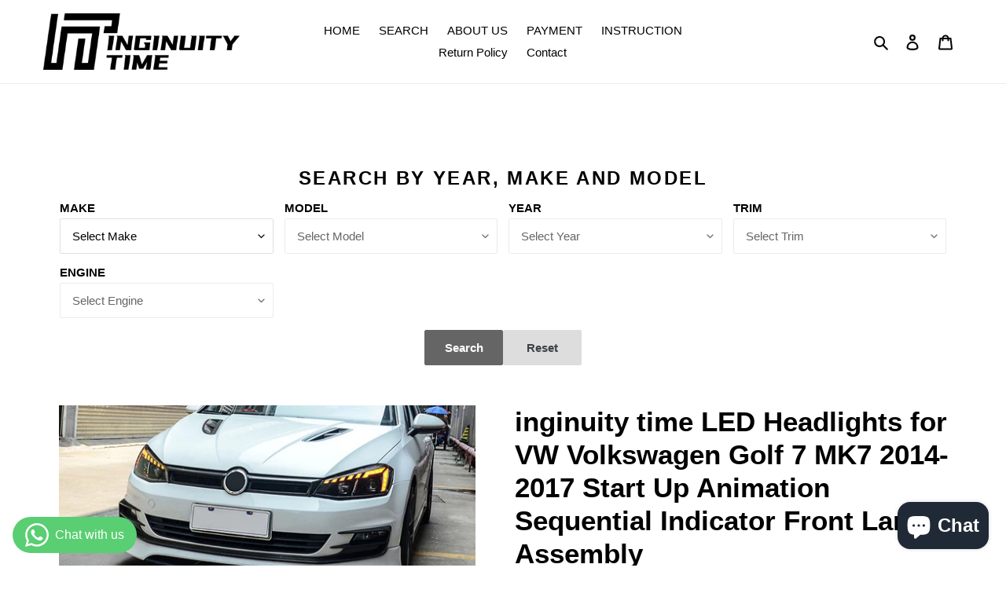

--- FILE ---
content_type: text/html; charset=UTF-8
request_url: https://geolocation-db.com/jsonp?callback=callback&_=1768886283087
body_size: 75
content:
callback({"country_code":"US","country_name":"United States","city":null,"postal":null,"latitude":37.751,"longitude":-97.822,"IPv4":"18.116.73.163","state":null})

--- FILE ---
content_type: text/javascript; charset=utf-8
request_url: https://www.inginuity-time.com/en-ca/products/inginuity-time-led-tail-lights-for-volkswagen-vw-golf-7-mk7-mk7-5-vii-tdi-tsi-gti-gtd-gte-r-2014-2021-sequential-turn-signal-black-rear-lamps-assembly.js?currency=USD&country=CA
body_size: 742
content:
{"id":7989538652336,"title":"inginuity time LED Tail Lights for Volkswagen VW Golf 7 MK7 MK7.5 VII TDI TSI GTI GTD GTE R 2014-2021 Sequential Turn Signal Black Rear Lamps Assembly","handle":"inginuity-time-led-tail-lights-for-volkswagen-vw-golf-7-mk7-mk7-5-vii-tdi-tsi-gti-gtd-gte-r-2014-2021-sequential-turn-signal-black-rear-lamps-assembly","description":"\u003cp style=\"margin: 0pt 0pt 0.0001pt; text-indent: 0pt; text-align: left; line-height: 16.6pt; font-family: Calibri; font-size: 10.5pt;\"\u003e\u003cspan style=\"font-family: Arial; color: #555555; font-style: normal; font-size: 9.5000pt;\"\u003eSpecification:\u003c\/span\u003e\u003cspan style=\"font-family: Arial; color: #555555; font-style: normal; font-size: 9.5000pt;\"\u003e\u003c\/span\u003e\u003c\/p\u003e\n\u003cp style=\"margin: 0pt 0pt 0.0001pt; text-indent: 0pt; text-align: left; line-height: 16.6pt; font-family: Calibri; font-size: 10.5pt;\"\u003e\u003cspan style=\"font-family: Arial; color: #555555; font-style: normal; font-size: 9.5000pt;\"\u003eHigh Quality:  Headlights For Volkswagen VW Golf 7 MK7 MK7.5 VII TDI TSI GTI GTD GTE R 2014-2021, Premium LEDs Upgrades All Positions On Factory headlights\u003c\/span\u003e\u003c\/p\u003e\n\u003cp style=\"margin: 0pt 0pt 0.0001pt; text-indent: 0pt; text-align: left; line-height: 16.6pt; font-family: Calibri; font-size: 10.5pt;\"\u003e\u003cspan style=\"font-family: Arial; color: #555555; font-style: normal; font-size: 9.5000pt;\"\u003eEasy Installation: Same Factory Plugs And Harness, Directly Replacement For Original front Lamps\u003c\/span\u003e\u003c\/p\u003e\n\u003cp style=\"margin: 0pt 0pt 0.0001pt; text-indent: 0pt; text-align: left; line-height: 16.6pt; font-family: Calibri; font-size: 10.5pt;\"\u003e\u003cspan style=\"font-family: Arial; color: #555555; font-style: normal; font-size: 9.5000pt;\"\u003eWarranty: 24 Months Warranty Guaranteed, Covering All Quality Problems\u003c\/span\u003e\u003c\/p\u003e\n\u003cp style=\"margin: 0pt 0pt 0.0001pt; text-indent: 0pt; text-align: left; line-height: 16.6pt; font-family: Calibri; font-size: 10.5pt;\"\u003e\u003cspan style=\"font-family: Arial; color: #555555; font-style: normal; font-size: 9.5000pt;\"\u003eAssembly: All Parts Are Included In The Package ,No Need To Buy Extra Bulbs Or Harness\u003c\/span\u003e\u003c\/p\u003e\n\u003cp style=\"margin: 0pt 0pt 0.0001pt; text-indent: 0pt; text-align: left; line-height: 16.6pt; font-family: Calibri; font-size: 10.5pt;\"\u003e\u003cspan style=\"font-family: Arial; color: #555555; font-style: normal; font-size: 9.5000pt;\"\u003eWaterproof: IP67\u003c\/span\u003e\u003c\/p\u003e\n\u003cp style=\"margin: 0pt 0pt 0.0001pt; text-indent: 0pt; text-align: left; line-height: 16.6pt; font-family: Calibri; font-size: 10.5pt;\"\u003e\u003cspan style=\"font-family: Arial; color: #555555; font-style: normal; font-size: 9.5000pt;\"\u003eCertification: DOT,SAE\u003c\/span\u003e\u003c\/p\u003e\n\u003cp style=\"margin: 0pt 0pt 0.0001pt; text-indent: 0pt; text-align: left; line-height: 16.6pt; font-family: Calibri; font-size: 10.5pt;\"\u003e\u003cspan style=\"font-family: Arial; color: #555555; font-style: normal; font-size: 9.5000pt;\"\u003eHousing Color: Black\u003c\/span\u003e\u003c\/p\u003e\n\u003cp style=\"margin: 0pt 0pt 0.0001pt; text-indent: 0pt; text-align: left; line-height: 16.6pt; font-family: Calibri; font-size: 10.5pt;\"\u003e\u003cspan style=\"font-family: Arial; color: #555555; font-style: normal; font-size: 9.5000pt;\"\u003eLens Color:Black\u003c\/span\u003e\u003c\/p\u003e\n\u003cp style=\"margin: 0pt 0pt 0.0001pt; text-indent: 0pt; text-align: left; line-height: 16.6pt; font-family: Calibri; font-size: 10.5pt;\"\u003e\u003cspan style=\"font-family: Arial; color: #555555; font-style: normal; font-size: 9.5000pt;\"\u003eOperating Voltage: 12V\u003c\/span\u003e\u003c\/p\u003e\n\u003cp style=\"margin: 0pt 0pt 0.0001pt; text-indent: 0pt; text-align: left; line-height: 16.6pt; font-family: Calibri; font-size: 10.5pt;\"\u003e\u003cspan style=\"font-family: Arial; color: #555555; font-style: normal; font-size: 9.5000pt;\"\u003eHousing Material: ABS\u003c\/span\u003e\u003c\/p\u003e\n\u003cp style=\"margin: 0pt 0pt 0.0001pt; text-indent: 0pt; text-align: left; line-height: 16.6pt; font-family: Calibri; font-size: 10.5pt;\"\u003e\u003cspan style=\"font-family: Arial; color: #555555; font-style: normal; font-size: 9.5000pt;\"\u003eLens Material: PC\u003c\/span\u003e\u003c\/p\u003e\n\u003cp style=\"margin: 0pt 0pt 0.0001pt; text-indent: 0pt; text-align: left; line-height: 16.6pt; font-family: Calibri; font-size: 10.5pt;\"\u003e\u003cspan style=\"font-family: Arial; color: #555555; font-style: normal; font-size: 9.5000pt;\"\u003eStyle: OE Factory Style, replace directly, requires no Modification or Drilling.\u003c\/span\u003e\u003c\/p\u003e\n\u003cp style=\"margin: 0pt 0pt 0.0001pt; text-indent: 0pt; text-align: left; line-height: 16.6pt; font-family: Calibri; font-size: 10.5pt;\"\u003e\u003cspan style=\"font-family: Arial; color: #555555; font-style: normal; font-size: 9.5000pt;\"\u003ePackage Including:\u003c\/span\u003e\u003c\/p\u003e\n\u003cp style=\"margin: 0pt 0pt 0.0001pt; text-indent: 0pt; text-align: left; line-height: 16.6pt; font-family: Calibri; font-size: 10.5pt;\"\u003e\u003cspan style=\"font-family: Arial; color: #555555; font-style: normal; font-size: 9.5000pt;\"\u003e1 Pair of Tail Lights (Driver and Passenger Sides)\u003c\/span\u003e\u003c\/p\u003e\n\u003cp style=\"margin: 0pt 0pt 0.0001pt; text-indent: 0pt; text-align: left; line-height: 16.6pt; font-family: Calibri; font-size: 10.5pt;\"\u003e\u003cspan style=\"font-family: Arial; color: #555555; font-style: normal; font-size: 9.5000pt;\"\u003e1 Set of harness\u003c\/span\u003e\u003c\/p\u003e","published_at":"2025-12-23T01:15:17-08:00","created_at":"2025-12-23T01:15:15-08:00","vendor":"Inginuity Time","type":"汽车照明系统","tags":["New","Tail Lights","VW"],"price":17999,"price_min":17999,"price_max":17999,"available":true,"price_varies":false,"compare_at_price":null,"compare_at_price_min":0,"compare_at_price_max":0,"compare_at_price_varies":false,"variants":[{"id":44889563562160,"title":"Default Title","option1":"Default Title","option2":null,"option3":null,"sku":"WD-0184A-S","requires_shipping":true,"taxable":true,"featured_image":null,"available":true,"name":"inginuity time LED Tail Lights for Volkswagen VW Golf 7 MK7 MK7.5 VII TDI TSI GTI GTD GTE R 2014-2021 Sequential Turn Signal Black Rear Lamps Assembly","public_title":null,"options":["Default Title"],"price":17999,"weight":0,"compare_at_price":null,"inventory_management":"shopify","barcode":"17841901788518","requires_selling_plan":false,"selling_plan_allocations":[]}],"images":["\/\/cdn.shopify.com\/s\/files\/1\/0566\/2887\/1344\/files\/s-l1600_410149fc-ae65-4c88-926e-22c6ac0ddc45.webp?v=1766481136","\/\/cdn.shopify.com\/s\/files\/1\/0566\/2887\/1344\/files\/s-l1600_7497544e-80f7-43d2-b202-28256aa45fbb.webp?v=1766481141","\/\/cdn.shopify.com\/s\/files\/1\/0566\/2887\/1344\/files\/s-l1600_390bdf5f-eece-490c-b0a2-d3381d6b694e.webp?v=1766481146","\/\/cdn.shopify.com\/s\/files\/1\/0566\/2887\/1344\/files\/s-l1600_552c81b6-c546-4ae8-bc55-eeed5dc32ebf.webp?v=1766481154","\/\/cdn.shopify.com\/s\/files\/1\/0566\/2887\/1344\/files\/s-l1600_fd1cec36-1cbd-4dd3-9a38-b6e882bc92f2.webp?v=1766481158"],"featured_image":"\/\/cdn.shopify.com\/s\/files\/1\/0566\/2887\/1344\/files\/s-l1600_410149fc-ae65-4c88-926e-22c6ac0ddc45.webp?v=1766481136","options":[{"name":"Title","position":1,"values":["Default Title"]}],"url":"\/en-ca\/products\/inginuity-time-led-tail-lights-for-volkswagen-vw-golf-7-mk7-mk7-5-vii-tdi-tsi-gti-gtd-gte-r-2014-2021-sequential-turn-signal-black-rear-lamps-assembly","media":[{"alt":null,"id":29443863511216,"position":1,"preview_image":{"aspect_ratio":1.0,"height":1600,"width":1600,"src":"https:\/\/cdn.shopify.com\/s\/files\/1\/0566\/2887\/1344\/files\/s-l1600_410149fc-ae65-4c88-926e-22c6ac0ddc45.webp?v=1766481136"},"aspect_ratio":1.0,"height":1600,"media_type":"image","src":"https:\/\/cdn.shopify.com\/s\/files\/1\/0566\/2887\/1344\/files\/s-l1600_410149fc-ae65-4c88-926e-22c6ac0ddc45.webp?v=1766481136","width":1600},{"alt":null,"id":29443863543984,"position":2,"preview_image":{"aspect_ratio":1.0,"height":1600,"width":1600,"src":"https:\/\/cdn.shopify.com\/s\/files\/1\/0566\/2887\/1344\/files\/s-l1600_7497544e-80f7-43d2-b202-28256aa45fbb.webp?v=1766481141"},"aspect_ratio":1.0,"height":1600,"media_type":"image","src":"https:\/\/cdn.shopify.com\/s\/files\/1\/0566\/2887\/1344\/files\/s-l1600_7497544e-80f7-43d2-b202-28256aa45fbb.webp?v=1766481141","width":1600},{"alt":null,"id":29443863576752,"position":3,"preview_image":{"aspect_ratio":1.0,"height":1600,"width":1600,"src":"https:\/\/cdn.shopify.com\/s\/files\/1\/0566\/2887\/1344\/files\/s-l1600_390bdf5f-eece-490c-b0a2-d3381d6b694e.webp?v=1766481146"},"aspect_ratio":1.0,"height":1600,"media_type":"image","src":"https:\/\/cdn.shopify.com\/s\/files\/1\/0566\/2887\/1344\/files\/s-l1600_390bdf5f-eece-490c-b0a2-d3381d6b694e.webp?v=1766481146","width":1600},{"alt":null,"id":29443863707824,"position":4,"preview_image":{"aspect_ratio":1.0,"height":1600,"width":1600,"src":"https:\/\/cdn.shopify.com\/s\/files\/1\/0566\/2887\/1344\/files\/s-l1600_552c81b6-c546-4ae8-bc55-eeed5dc32ebf.webp?v=1766481154"},"aspect_ratio":1.0,"height":1600,"media_type":"image","src":"https:\/\/cdn.shopify.com\/s\/files\/1\/0566\/2887\/1344\/files\/s-l1600_552c81b6-c546-4ae8-bc55-eeed5dc32ebf.webp?v=1766481154","width":1600},{"alt":null,"id":29443863806128,"position":5,"preview_image":{"aspect_ratio":1.0,"height":1600,"width":1600,"src":"https:\/\/cdn.shopify.com\/s\/files\/1\/0566\/2887\/1344\/files\/s-l1600_fd1cec36-1cbd-4dd3-9a38-b6e882bc92f2.webp?v=1766481158"},"aspect_ratio":1.0,"height":1600,"media_type":"image","src":"https:\/\/cdn.shopify.com\/s\/files\/1\/0566\/2887\/1344\/files\/s-l1600_fd1cec36-1cbd-4dd3-9a38-b6e882bc92f2.webp?v=1766481158","width":1600}],"requires_selling_plan":false,"selling_plan_groups":[]}

--- FILE ---
content_type: text/javascript; charset=utf-8
request_url: https://www.inginuity-time.com/en-ca/products/inginuity-time-led-headlights-for-volkswagen-vw-golf-7-mk-vii-2018-2020-start-up-animation-sequential-turn-signal-front-lamps-assembly.js?currency=USD&country=CA
body_size: 1322
content:
{"id":7838031020208,"title":"inginuity time LED Headlights for Volkswagen VW Golf 7 MK VII 2018-2020 Start-up Animation Sequential Turn Signal Front Lamps Assembly","handle":"inginuity-time-led-headlights-for-volkswagen-vw-golf-7-mk-vii-2018-2020-start-up-animation-sequential-turn-signal-front-lamps-assembly","description":"\u003cul\u003e\n\u003cli style=\"text-align: left;\"\u003e\u003cspan class=\"a-list-item\"\u003e【Compatibility】Plug and play on Volkswagen VW Golf 7 MK VII 2018-2020 , Easy to install, Direct Replacement Original Position.OE Factory Style. No splicing needed. Installation Instructions not Included, Professional Installation is Recommended.\u003c\/span\u003e\u003c\/li\u003e\n\u003c\/ul\u003e\n\u003cul class=\"a-unordered-list a-vertical a-spacing-mini\"\u003e\n\u003cli\u003e\u003cspan class=\"a-list-item\"\u003e【Features】DRL and dynamic turn signal provide a better look for your car. High brightness reverse light and brake light makes your driving safer on the road.\u003c\/span\u003e\u003c\/li\u003e\n\u003cli\u003e\u003cspan class=\"a-list-item\"\u003e【Warranty】2 Year warranty upon the date of delivery , covering all quality issues.\u003c\/span\u003e\u003c\/li\u003e\n\u003cli\u003e\u003cspan class=\"a-list-item\"\u003e【Updates】Refresh the look of your car and change your car style, and gives you and your family safer nighttime driving. Including turn signal with sequential indicator,running light.\u003c\/span\u003e\u003c\/li\u003e\n\u003cli\u003e\u003cspan class=\"a-list-item\"\u003e【Certification】DOT or SAE certification, with PC,ABS,PMMA,GLASS Material Prove Fully Sealed, Waterproof, Dust and Corrosion Resistant, Works Perfectly Even in Harsh Weather Conditions.\u003c\/span\u003e\u003c\/li\u003e\n\u003c\/ul\u003e","published_at":"2025-04-27T00:23:51-07:00","created_at":"2025-04-27T00:23:51-07:00","vendor":"Inginuity Time","type":"汽车照明系统","tags":["Headlights","New","VW"],"price":30000,"price_min":30000,"price_max":30000,"available":true,"price_varies":false,"compare_at_price":49999,"compare_at_price_min":49999,"compare_at_price_max":49999,"compare_at_price_varies":false,"variants":[{"id":44381172039856,"title":"Silver","option1":"Silver","option2":null,"option3":null,"sku":"TD-1197D-YX","requires_shipping":true,"taxable":false,"featured_image":{"id":36446858150064,"product_id":7838031020208,"position":2,"created_at":"2025-04-27T00:20:49-07:00","updated_at":"2025-04-27T00:20:50-07:00","alt":null,"width":1600,"height":1600,"src":"https:\/\/cdn.shopify.com\/s\/files\/1\/0566\/2887\/1344\/files\/1_2d9bca5b-259c-46d4-bf77-d5d1f5fccef0.jpg?v=1745738450","variant_ids":[44381172039856]},"available":true,"name":"inginuity time LED Headlights for Volkswagen VW Golf 7 MK VII 2018-2020 Start-up Animation Sequential Turn Signal Front Lamps Assembly - Silver","public_title":"Silver","options":["Silver"],"price":30000,"weight":10000,"compare_at_price":49999,"inventory_management":"shopify","barcode":"17841901788105","featured_media":{"alt":null,"id":28313300435120,"position":2,"preview_image":{"aspect_ratio":1.0,"height":1600,"width":1600,"src":"https:\/\/cdn.shopify.com\/s\/files\/1\/0566\/2887\/1344\/files\/1_2d9bca5b-259c-46d4-bf77-d5d1f5fccef0.jpg?v=1745738450"}},"requires_selling_plan":false,"selling_plan_allocations":[]},{"id":44381172072624,"title":"Red","option1":"Red","option2":null,"option3":null,"sku":"TD-1197D-HX","requires_shipping":true,"taxable":false,"featured_image":{"id":36446855332016,"product_id":7838031020208,"position":1,"created_at":"2025-04-27T00:20:08-07:00","updated_at":"2025-04-27T00:20:10-07:00","alt":null,"width":3000,"height":3000,"src":"https:\/\/cdn.shopify.com\/s\/files\/1\/0566\/2887\/1344\/files\/1_e3161cc0-0361-447a-bf1b-bc124f8b166d.jpg?v=1745738410","variant_ids":[44381172072624]},"available":true,"name":"inginuity time LED Headlights for Volkswagen VW Golf 7 MK VII 2018-2020 Start-up Animation Sequential Turn Signal Front Lamps Assembly - Red","public_title":"Red","options":["Red"],"price":30000,"weight":10000,"compare_at_price":49999,"inventory_management":"shopify","barcode":"17841901788112","featured_media":{"alt":null,"id":28313298698416,"position":1,"preview_image":{"aspect_ratio":1.0,"height":3000,"width":3000,"src":"https:\/\/cdn.shopify.com\/s\/files\/1\/0566\/2887\/1344\/files\/1_e3161cc0-0361-447a-bf1b-bc124f8b166d.jpg?v=1745738410"}},"requires_selling_plan":false,"selling_plan_allocations":[]}],"images":["\/\/cdn.shopify.com\/s\/files\/1\/0566\/2887\/1344\/files\/1_e3161cc0-0361-447a-bf1b-bc124f8b166d.jpg?v=1745738410","\/\/cdn.shopify.com\/s\/files\/1\/0566\/2887\/1344\/files\/1_2d9bca5b-259c-46d4-bf77-d5d1f5fccef0.jpg?v=1745738450","\/\/cdn.shopify.com\/s\/files\/1\/0566\/2887\/1344\/files\/3_00a0d290-845b-4e5a-91d8-9b96aa97c5b8.jpg?v=1745738409","\/\/cdn.shopify.com\/s\/files\/1\/0566\/2887\/1344\/files\/4_a4096aee-e263-4002-ac20-b63b8d540433.jpg?v=1745738410","\/\/cdn.shopify.com\/s\/files\/1\/0566\/2887\/1344\/files\/5_43708500-5cc6-4913-954d-f489265dd687.jpg?v=1745738410","\/\/cdn.shopify.com\/s\/files\/1\/0566\/2887\/1344\/files\/3_d4b38495-6f6f-490c-8303-101c48fc71e7.jpg?v=1745738447","\/\/cdn.shopify.com\/s\/files\/1\/0566\/2887\/1344\/files\/4_76715c64-1f17-4bc6-8df2-8759ba55ee44.jpg?v=1745738449","\/\/cdn.shopify.com\/s\/files\/1\/0566\/2887\/1344\/files\/2_3e995ad4-9568-493d-9eb6-dc3912389247.jpg?v=1745738450","\/\/cdn.shopify.com\/s\/files\/1\/0566\/2887\/1344\/files\/2_df0771b4-fb21-48d0-90b5-6bb0b645a933.jpg?v=1745738409"],"featured_image":"\/\/cdn.shopify.com\/s\/files\/1\/0566\/2887\/1344\/files\/1_e3161cc0-0361-447a-bf1b-bc124f8b166d.jpg?v=1745738410","options":[{"name":"颜色","position":1,"values":["Silver","Red"]}],"url":"\/en-ca\/products\/inginuity-time-led-headlights-for-volkswagen-vw-golf-7-mk-vii-2018-2020-start-up-animation-sequential-turn-signal-front-lamps-assembly","media":[{"alt":null,"id":28313298698416,"position":1,"preview_image":{"aspect_ratio":1.0,"height":3000,"width":3000,"src":"https:\/\/cdn.shopify.com\/s\/files\/1\/0566\/2887\/1344\/files\/1_e3161cc0-0361-447a-bf1b-bc124f8b166d.jpg?v=1745738410"},"aspect_ratio":1.0,"height":3000,"media_type":"image","src":"https:\/\/cdn.shopify.com\/s\/files\/1\/0566\/2887\/1344\/files\/1_e3161cc0-0361-447a-bf1b-bc124f8b166d.jpg?v=1745738410","width":3000},{"alt":null,"id":28313300435120,"position":2,"preview_image":{"aspect_ratio":1.0,"height":1600,"width":1600,"src":"https:\/\/cdn.shopify.com\/s\/files\/1\/0566\/2887\/1344\/files\/1_2d9bca5b-259c-46d4-bf77-d5d1f5fccef0.jpg?v=1745738450"},"aspect_ratio":1.0,"height":1600,"media_type":"image","src":"https:\/\/cdn.shopify.com\/s\/files\/1\/0566\/2887\/1344\/files\/1_2d9bca5b-259c-46d4-bf77-d5d1f5fccef0.jpg?v=1745738450","width":1600},{"alt":null,"id":28313298763952,"position":3,"preview_image":{"aspect_ratio":1.0,"height":1600,"width":1600,"src":"https:\/\/cdn.shopify.com\/s\/files\/1\/0566\/2887\/1344\/files\/3_00a0d290-845b-4e5a-91d8-9b96aa97c5b8.jpg?v=1745738409"},"aspect_ratio":1.0,"height":1600,"media_type":"image","src":"https:\/\/cdn.shopify.com\/s\/files\/1\/0566\/2887\/1344\/files\/3_00a0d290-845b-4e5a-91d8-9b96aa97c5b8.jpg?v=1745738409","width":1600},{"alt":null,"id":28313298796720,"position":4,"preview_image":{"aspect_ratio":1.0,"height":1600,"width":1600,"src":"https:\/\/cdn.shopify.com\/s\/files\/1\/0566\/2887\/1344\/files\/4_a4096aee-e263-4002-ac20-b63b8d540433.jpg?v=1745738410"},"aspect_ratio":1.0,"height":1600,"media_type":"image","src":"https:\/\/cdn.shopify.com\/s\/files\/1\/0566\/2887\/1344\/files\/4_a4096aee-e263-4002-ac20-b63b8d540433.jpg?v=1745738410","width":1600},{"alt":null,"id":28313298829488,"position":5,"preview_image":{"aspect_ratio":1.0,"height":1600,"width":1600,"src":"https:\/\/cdn.shopify.com\/s\/files\/1\/0566\/2887\/1344\/files\/5_43708500-5cc6-4913-954d-f489265dd687.jpg?v=1745738410"},"aspect_ratio":1.0,"height":1600,"media_type":"image","src":"https:\/\/cdn.shopify.com\/s\/files\/1\/0566\/2887\/1344\/files\/5_43708500-5cc6-4913-954d-f489265dd687.jpg?v=1745738410","width":1600},{"alt":null,"id":28313300369584,"position":6,"preview_image":{"aspect_ratio":1.0,"height":1600,"width":1600,"src":"https:\/\/cdn.shopify.com\/s\/files\/1\/0566\/2887\/1344\/files\/3_d4b38495-6f6f-490c-8303-101c48fc71e7.jpg?v=1745738447"},"aspect_ratio":1.0,"height":1600,"media_type":"image","src":"https:\/\/cdn.shopify.com\/s\/files\/1\/0566\/2887\/1344\/files\/3_d4b38495-6f6f-490c-8303-101c48fc71e7.jpg?v=1745738447","width":1600},{"alt":null,"id":28313300402352,"position":7,"preview_image":{"aspect_ratio":1.0,"height":1600,"width":1600,"src":"https:\/\/cdn.shopify.com\/s\/files\/1\/0566\/2887\/1344\/files\/4_76715c64-1f17-4bc6-8df2-8759ba55ee44.jpg?v=1745738449"},"aspect_ratio":1.0,"height":1600,"media_type":"image","src":"https:\/\/cdn.shopify.com\/s\/files\/1\/0566\/2887\/1344\/files\/4_76715c64-1f17-4bc6-8df2-8759ba55ee44.jpg?v=1745738449","width":1600},{"alt":null,"id":28313300467888,"position":8,"preview_image":{"aspect_ratio":1.0,"height":1600,"width":1600,"src":"https:\/\/cdn.shopify.com\/s\/files\/1\/0566\/2887\/1344\/files\/2_3e995ad4-9568-493d-9eb6-dc3912389247.jpg?v=1745738450"},"aspect_ratio":1.0,"height":1600,"media_type":"image","src":"https:\/\/cdn.shopify.com\/s\/files\/1\/0566\/2887\/1344\/files\/2_3e995ad4-9568-493d-9eb6-dc3912389247.jpg?v=1745738450","width":1600},{"alt":null,"id":28313298731184,"position":9,"preview_image":{"aspect_ratio":1.0,"height":1600,"width":1600,"src":"https:\/\/cdn.shopify.com\/s\/files\/1\/0566\/2887\/1344\/files\/2_df0771b4-fb21-48d0-90b5-6bb0b645a933.jpg?v=1745738409"},"aspect_ratio":1.0,"height":1600,"media_type":"image","src":"https:\/\/cdn.shopify.com\/s\/files\/1\/0566\/2887\/1344\/files\/2_df0771b4-fb21-48d0-90b5-6bb0b645a933.jpg?v=1745738409","width":1600}],"requires_selling_plan":false,"selling_plan_groups":[]}

--- FILE ---
content_type: application/x-javascript; charset=utf-8
request_url: https://bundler.nice-team.net/app/shop/status/inginuity-carlighting.myshopify.com.js?1768886283
body_size: -331
content:
var bundler_settings_updated='1768549979c';

--- FILE ---
content_type: application/x-javascript
request_url: https://cdn-bundler.nice-team.net/app/js/bundler-script.js?shop=inginuity-carlighting.myshopify.com&1768549979c
body_size: 58056
content:
void 0!==window.bundlerLoaded2&&null!==document.getElementById("bndlr-loaded")||function(){var t,e,i,n="Your bundle:",r="true",a="apply_with_discount_codes",o="false",d="Quantity",s="Add {{missing_items_count}} more item(s) to get up to {{discount_value}} OFF!",l="false",c="false",u="true",p="false",m="Out of stock",g="true",_="false",h="false",f="false",b="false",v="false",y="false",w="true";try{window.bundlerLoaded2=!0;var x=document.createElement("div");x.id="bndlr-loaded",x.style.cssText="display:none;",null!==document.body&&document.body.appendChild(x)}catch(t){console.error(t)}try{var k=function(t){"function"==typeof window.requestIdleCallback?window.requestIdleCallback(t):t()},q=[],P=function(t,e,i){void 0!==q[t]&&clearTimeout(q[t]),q[t]=setTimeout(e,i)},S={},C=function(t){var e={_canUseConsole:function(){return!0},log:function(){this._canUseConsole()&&window.console.log.apply(null,arguments)},warn:function(){this._canUseConsole()&&window.console.warn.apply(null,arguments)},info:function(){this._canUseConsole()&&window.console.info.apply(null,arguments)},error:function(){this._canUseConsole()&&window.console.error.apply(null,arguments)}},i={maxAge:3e5,key:"bndlr_data_",cache:{},save:function(t,e){try{var i={};try{var n=localStorage.getItem(this.getKey());n=JSON.parse(n)}catch(t){console.log("no data yet")}"object"==typeof n&&null!==n&&(i=n),i[t]={data:e,time:(new Date).getTime()},i=JSON.stringify(i),localStorage.setItem(this.getKey(),i),this.cache[t]=i[t]}catch(t){console.log("Error when saving data",t)}},get:function(t,e){void 0===e&&(e=this.maxAge);try{if(void 0!==this.cache[t])var i=this.cache[t];else{i=localStorage.getItem(this.getKey());i=JSON.parse(i)}return void 0!==i[t]&&"undefined"!==i[t].time&&(!(i[t].time<(new Date).getTime()-this.maxAge)&&JSON.parse(JSON.stringify(i[t].data)))}catch(t){return!1}return!1},getKey:function(){var t=this.key,e="";"undefined"!=typeof Shopify&&Shopify.hasOwnProperty("currency")&&Shopify.currency.hasOwnProperty("active")&&(e=Shopify.currency.active),t+=e;var i="";"undefined"!=typeof Shopify&&Shopify.hasOwnProperty("country")&&"string"==typeof Shopify.country&&(i=Shopify.country),t+=i;var n="";return"undefined"!=typeof Shopify&&Shopify.hasOwnProperty("locale")&&"string"==typeof Shopify.locale&&(n=Shopify.locale),t+=n}},x={cache:{},promises:{},getCustomerTags:function(t){void 0===t&&(t=!1);var e=null;if("undefined"!=typeof BndlrScriptAppended&&!0===BndlrScriptAppended&&(e="undefined"!=typeof BndlrCustomerTags&&BndlrCustomerTags.length>0?BndlrCustomerTags:[]),null===e&&(tagsFromStorage=i.get("customer_tags",18e5),!1!==tagsFromStorage&&(e=tagsFromStorage)),i.save("customer_tags",e),null===e&&!0===t)x.getCustomerTagsFromEndpoint().done((function(t){e=void 0!==t.tags&&null!==t.tags?t.tags:[],i.save("customer_tags",e)}));return e},getCustomerTagsFromEndpoint:function(){var e=C.getRootUrl(!0)+"a/bundles/customer.json";if(void 0!==x.cache[e]&&void 0!==x.cache[e])return t.Deferred().resolve(JSON.parse(JSON.stringify(q.cache[e]))).promise();if(void 0!==x.promises[e]&&void 0!==x.promises[e].readyState&&x.promises[e].readyState<4)return x.promises[e];var i=t.ajax({url:e,dataType:"json"}).done((function(t){x.cache[e]=JSON.parse(JSON.stringify(t))}));return x.promises[e]=i,i}},q={cartCache:{},promises:{},updateNote:function(e){return t.ajax({url:C.getRootUrl(!0)+"cart/update.js",dataType:"json",data:{note:e}})},get:function(e,i){if(!U){void 0===i&&(i=!0),void 0===e&&(e="default");var n="cart.js";if("proxy"==e)n="a/bundles/cart/cart.json";void 0!==window.Shopify&&"string"==typeof window.Shopify.country&&window.Shopify.country;var r=C.getRootUrl(!0)+n+"?currency="+lt.getDefaultCurrency()+"&bundler-cart-call";if(i){var a=Date.now();if(a=Math.round(a/1500),void 0!==q.cartCache[r]&&void 0!==q.cartCache[r][a])return t.Deferred().resolve(JSON.parse(JSON.stringify(q.cartCache[r][a]))).promise()}if(i&&void 0!==q.promises[r]&&void 0!==q.promises[r].readyState&&q.promises[r].readyState<4)return q.promises[r];var o=t.ajax({url:r,dataType:"json"}).done((function(t){var e=Date.now();e=Math.round(e/1500),void 0===q.cartCache[r]&&(q.cartCache[r]={}),q.cartCache[r][e]=JSON.parse(JSON.stringify(t))})).done((function(t){q.modifyCartData(t)}));return q.promises[r]=o,o}},modifyCartData:function(t){void 0!==ot.modify_cart_data&&ot.modify_cart_data.trigger(t)},removeUnusedProductProperties:function(t){for(var e=["description","published_at","created_at","compare_at_price","compare_at_price_max","compare_at_price_min","compare_at_price_varies","price","price_max","price_min","price_varies","tags","type","url"],i=["barcode","requires_shipping","sku","taxable","weight"],n=0;n<e.length;n++)void 0!==t[e[n]]&&delete t[e[n]];for(n=0;n<t.variants.length;n++)for(var r=0;r<i.length;r++)void 0!==t.variants[n][i[r]]&&delete t.variants[n][i[r]];return t},modifyProductStructure:function(t){return void 0!==ot.modify_product_structure&&(t=ot.modify_product_structure.trigger(t)),t},getProductData:function(e,n){var r=i.get(n);if(U){var a=window.preview_bundle.products;for(var o in a)if(a.hasOwnProperty(o)){var d=a[o];d.handle===n&&(r=d)}}if(!1===r){var s="";void 0!==window.Shopify&&"string"==typeof window.Shopify.country&&(s=window.Shopify.country);var l=e+"products/"+n+".js?currency="+lt.getDefaultCurrency()+"&country="+s,c=t.ajax({url:l,dataType:"json"});return c.done((function(t){t=q.removeUnusedProductProperties(t),t=q.modifyProductStructure(t),i.save(n,t)})),c}return t.Deferred().resolve(r).promise()},getProductDataJSON:function(e,i){var n=e+"products/"+i;return t.ajax({url:n,contentType:"application/json",dataType:"json"})},getProductDataViaProxy:function(e,n,r,a){var o=i.get(r);if(U){var d=window.preview_bundle.products;for(var s in d)if(d.hasOwnProperty(s)){var l=d[s];l.handle==r&&(o=l)}}if(!1===o){var c="";void 0!==window.Shopify&&"string"==typeof window.Shopify.locale&&(c=window.Shopify.locale);var u="";void 0!==window.Shopify&&"string"==typeof window.Shopify.country&&(u=window.Shopify.country);var p=e+"a/bundles/products/product.js?id="+n+"&cur="+lt.getDefaultCurrency()+"&locale="+c+"&with-selling-plans&country="+u;return U&&(p="https://bundler.nice-team.net/app/api/get-product.php?id="+n+"&cur="+lt.getDefaultCurrency()+"&locale="+c+"&shop=inginuity-carlighting.myshopify.com"),t.ajax({url:p,contentType:"application/json",dataType:"json"}).done((function(t){if(void 0===t||0===t.length){var e="Bundler: Can't get product data: "+C.getRootUrl(!0)+"products/"+r+".<br />To show the bundle widget, just make sure that the product is active in your online shop.";console.warn(e),"function"==typeof a&&a()}else t=q.removeUnusedProductProperties(t),t=q.modifyProductStructure(t),i.save(t.handle,t)}))}return t.Deferred().resolve(o).promise()},addToCart:function(e,i,n,r){var a=e+"cart/add.js?bundler-cart-call";return t.ajax({url:a,data:{id:i,quantity:n,properties:r},type:"POST",dataType:"json"})},addMultipleItemsToCart:function(e,i){for(var n=e+"cart/add.js?bundler-cart-call",r={},a=0;a<i.length;a++){void 0===r[o=JSON.stringify(i[a])]?(r[o]=JSON.parse(JSON.stringify(i[a])),r[o].quantity=1*r[o].quantity):r[o].quantity+=1*i[a].quantity}i=[];for(var o in r)r.hasOwnProperty(o)&&i.push(r[o]);return t.ajax({url:n,data:{items:i},type:"POST",dataType:"json"})},updateCart:function(){if(this.get().done((function(i){try{var n=i.item_count;if(t('[data-cart-item-count]:not([id="cart-drawer"])').html(n),t(".header__cart-count").html(n),t(".site-header__cart-count span[data-cart-count]").html(n),t("#CartCount [data-cart-count]").length>0?t("#CartCount [data-cart-count]").html(n):t("#CartCount").length>0&&t("#CartCount").html(t("#CartCount").html().replace(/(\d+)/,i.item_count)),t("#CartCount.hide").length>0&&t("#CartCount.hide").removeClass("hide"),t("#site-cart-handle .count-holder .count").length>0&&t("#site-cart-handle .count-holder .count").html(t("#site-cart-handle .count-holder .count").html().replace(/(\d+)/,i.item_count)),t("#minicart .count.cart-target").length>0&&t("#minicart .count.cart-target").html(t("#minicart .count.cart-target").html().replace(/(\d+)/,i.item_count)),t("#sidebar #meta .count").length>0&&t("#sidebar #meta .count").html(t("#sidebar #meta .count").html().replace(/(\d+)/,i.item_count)),t(".site-header__cart .site-header__cart-indicator").length>0&&(t(".site-header__cart .site-header__cart-indicator").html(t(".site-header__cart .site-header__cart-indicator").html().replace(/(\d+)/,i.item_count)),i.item_count>0&&t(".site-header__cart .site-header__cart-indicator").removeClass("hide")),t(".cart-count").length>0&&t(".cart-count").html(t(".cart-count").html().replace(/(\d+)/,i.item_count)),t(".cartCount[data-cart-count]").length>0&&t(".cartCount[data-cart-count]").html(t(".cartCount[data-cart-count]").html().replace(/(\d+)/,i.item_count)),t("[data-js-cart-count-desktop]").length>0&&(t("[data-js-cart-count-desktop]").html(i.item_count),t("[data-js-cart-count-desktop]").attr("data-js-cart-count-desktop",i.item_count)),t("[data-cart-count]").length>0&&t("[data-cart-count]").attr("data-cart-count",i.item_count),t("[data-header-cart-count]").length>0&&t("[data-header-cart-count]").attr("data-header-cart-count",i.item_count).addClass("visible"),t(".site-header__cart-toggle .site-header__cart-indicator").length>0&&t(".site-header__cart-toggle .site-header__cart-indicator").html(i.item_count),t(".cart-item-count-header").length>0){var r=t(".cart-item-count-header").first();!0===r.hasClass("cart-item-count-header--total")?r.find(".money").length&&(r=r.find(".money").first()).html(lt.formatPrice(i.items_subtotal_price)):r.html(r.html().replace(/(\d+)/,i.item_count))}if(t("#CartCost").length>0&&"undefined"!=typeof theme&&void 0!==theme.moneyFormat){var a=O.formatMoney(i.items_subtotal_price,theme.moneyFormat);t("#CartCost").html(a)}if("function"==typeof refreshCart&&refreshCart(i),"undefined"!=typeof slate&&void 0!==slate.cart&&"function"==typeof slate.cart.updateCart&&slate.cart.updateCart(),"undefined"!=typeof ajaxCart&&"function"==typeof ajaxCart.load&&ajaxCart.load(),t(".mega-nav-count.nav-main-cart-amount.count-items").length>0&&(t(".mega-nav-count.nav-main-cart-amount.count-items").html(t(".mega-nav-count.nav-main-cart-amount.count-items").html().replace(/(\d+)/,i.item_count)),t(".mega-nav-count.nav-main-cart-amount.count-items.hidden").removeClass("hidden")),t("#cart-icon-bubble").length>0){var o='#cart-icon-bubble .cart-count-bubble span[aria-hidden="true"]';t(o).length>0?t(o).html(t(o).html().replace(/(\d+)/,i.item_count)):t("#cart-icon-bubble").append('<div class="cart-count-bubble"><span aria-hidden="true">'+i.item_count+"</span></div>")}"undefined"!=typeof Shopify&&void 0!==Shopify.updateQuickCart&&Shopify.updateQuickCart(i),"undefined"!=typeof bcActionList&&"function"==typeof bcActionList.atcBuildMiniCartSlideTemplate&&(bcActionList.atcBuildMiniCartSlideTemplate(i),"function"==typeof openMiniCart&&openMiniCart()),t(".custom-cart-eye-txt").length>0&&t(".custom-cart-eye-txt").html(t(".custom-cart-eye-txt").html().replace(/(\d+)/,i.item_count)),t(".cart_count").length>0&&t(".cart_count").each((function(e,n){t(n).html(t(n).html().replace(/(\d+)/,i.item_count))})),t(".cart-count-bubble [data-cart-count]").length>0&&t(".cart-count-bubble [data-cart-count]").html(t(".cart-count-bubble [data-cart-count]").html().replace(/(\d+)/,i.item_count)),t(".cart-count-bubble span.visually-hidden").length>0&&t(".cart-count-bubble span.visually-hidden").html(t(".cart-count-bubble span.visually-hidden").html().replace(/(\d+)/,i.item_count)),t(".header-cart-count .cart_count_val").length>0&&(t(".header-cart-count .cart_count_val").html(i.item_count),t(".header-cart-count").removeClass("empty_cart_count")),"undefined"!=typeof Shopify&&void 0!==Shopify.updateCartInfo&&t(".top-cart-holder .cart-target form .cart-info .cart-content").length>0&&Shopify.updateCartInfo(i,".top-cart-holder .cart-target form .cart-info .cart-content"),t("#CartCount").length>0&&i.item_count>0&&t("#CartCount").removeClass("hidden");var d,s=new CustomEvent("wetheme-toggle-right-drawer",{detail:{type:"cart",forceOpen:void 0,params:{cart:i}}});document.documentElement.dispatchEvent(s),void 0!==window.vndHlp&&"function"==typeof window.vndHlp.refreshCart&&window.vndHlp.refreshCart(i);try{if("function"==typeof window.renderCart)if(window.renderCart(i),i.items.length>0)t(".mini-cart.is-empty").removeClass("is-empty")}catch(t){}try{void 0!==window.SATCB&&void 0!==window.SATCB.Helpers&&"function"==typeof window.SATCB.Helpers.openCartSlider&&window.SATCB.Helpers.openCartSlider()}catch(t){}try{document.dispatchEvent(new CustomEvent("theme:cart:change",{detail:{cart:i,cartCount:i.item_count},bubbles:!0}))}catch(t){}if(void 0!==window.cartStore&&"function"==typeof window.cartStore.setState&&window.cartStore.setState({justAdded:{},popupActive:!0,item_count:i.item_count,items:i.items,cart:i}),void 0!==window.Shopify&&"function"==typeof window.Shopify.onCartUpdate&&-1===Shopify.onCartUpdate.toString().indexOf("There are now")&&window.Shopify.onCartUpdate(i,!0),"undefined"!=typeof theme&&void 0!==theme.Cart&&"function"==typeof theme.Cart.setCurrentData&&theme.Cart.setCurrentData(i),void 0!==window.halo&&"function"==typeof window.halo.updateSidebarCart){window.halo.updateSidebarCart(i);var l=t("[data-cart-sidebar]");l.length>0&&l[0].click()}if(void 0!==window.Shopify&&void 0!==window.Shopify.theme&&void 0!==window.Shopify.theme.ajaxCart&&"function"==typeof window.Shopify.theme.ajaxCart.updateView&&Shopify.theme.ajaxCart.updateView({cart_url:"/cart"},i),void 0!==window.theme&&void 0!==window.theme.cart&&"function"==typeof window.theme.cart.updateAllHtml)try{window.theme.cart.updateAllHtml(),window.theme.cart.updateTotals(i.items.length),document.querySelector(".header--cart-toggle").click()}catch(t){}if("function"==typeof monster_setCartItems)try{monster_setCartItems(i.items)}catch(t){console.error(t)}try{void 0!==window.refreshCartContents&&window.refreshCartContents(i)}catch(t){}t(".header-actions [data-header-cart-count]").length>0&&t(".header-actions [data-header-cart-count]").html(i.item_count),t(".js-header-group .js-mini-cart-trigger").length>0&&t(".js-header-group .js-mini-cart-trigger")[0].click();try{"function"==typeof renderProduct&&renderProduct(i.items)}catch(t){}(d=t('.header__icon-list [aria-controls="cart-drawer"][href*="/cart"]')).length>0&&d[0].click(),(d=t("a#headerCartStatus")).length>0&&d[0].click(),window.dispatchEvent(new Event("update_cart")),void 0!==ot.update_cart&&ot.update_cart.trigger(i)}catch(t){e.log(t)}try{if(void 0!==window.theme&&void 0!==window.theme.cart&&void 0!==window.theme.cart.store&&"function"==typeof window.theme.cart.store.getState){var c=window.theme.cart.store.getState();"function"==typeof c.updateNote&&c.updateNote(q.note)}}catch(t){console.log(t)}try{var u=document.querySelector(".minicart__outerbox");if(null!==u&&"function"==typeof window.cartContentUpdate){sectionsToRender=u.dataset.section;fetch(C.getRootUrl(!0)+"cart?sections="+sectionsToRender,{method:"GET",cache:"no-cache",credentials:"same-origin",headers:{"Content-Type":"application/json"}}).then((function(t){try{return t.clone().json().then((function(t){i.sections=t,window.cartContentUpdate(i,u,sectionsToRender)}))}catch(t){console.error(t)}}))}}catch(t){console.error(t)}})),void 0!==window.SLIDECART_UPDATE)try{window.SLIDECART_UPDATE()}catch(t){e.log(t)}if(void 0!==window.SLIDECART_OPEN&&setTimeout((function(){try{window.SLIDECART_OPEN()}catch(t){e.log(t)}}),500),"undefined"!=typeof Shopify&&void 0!==Shopify.theme&&void 0!==Shopify.theme.jsAjaxCart&&"function"==typeof Shopify.theme.jsAjaxCart.updateView&&Shopify.theme.jsAjaxCart.updateView(),"undefined"!=typeof CartJS&&"function"==typeof CartJS.getCart)try{CartJS.getCart()}catch(t){e.log(t)}t(".sp-cart .sp-dropdown-toggle").length&&"undefined"!=typeof Shopify&&"function"==typeof Shopify.getCart&&Shopify.getCart(),t("form.cart-drawer").length>0&&(t(".cart-drawer input").first().trigger("blur"),setTimeout((function(){t(".cart-drawer input").first().trigger("input")}),350));try{null!==(i=document.querySelector("m-cart-drawer"))&&"function"==typeof i.onCartDrawerUpdate&&(i.onCartDrawerUpdate(),"function"==typeof i.open&&i.open())}catch(t){e.log(t)}try{"function"==typeof window.opusOpen&&window.opusOpen()}catch(t){e.log(t)}try{var i;null!==(i=document.querySelector("#CartDrawer"))&&"function"==typeof i.update&&i.update()}catch(t){e.log(t)}if(void 0!==window.EliteCart&&"function"==typeof window.EliteCart.refreshCart)try{EliteCart.refreshCart()}catch(t){}try{document.dispatchEvent(new CustomEvent("theme:update:cart")),setTimeout((function(){document.dispatchEvent(new CustomEvent("theme:open:cart-drawer"))}),500)}catch(t){e.log(t)}try{"function"==typeof window.updateCartDrawer&&window.updateCartDrawer()}catch(t){e.log(t)}try{document.dispatchEvent(new CustomEvent("cart:refresh",{bubbles:!0,detail:{open:!0}}))}catch(t){}try{document.documentElement.dispatchEvent(new CustomEvent("cart:refresh",{bubbles:!0,detail:{open:!0}}))}catch(t){}void 0!==window.HsCartDrawer&&"function"==typeof window.HsCartDrawer.updateSlideCart&&P("hscartdrawer",(function(){try{HsCartDrawer.updateSlideCart()}catch(t){e.log(t)}}),100),"function"==typeof window.HS_SLIDE_CART_UPDATE&&P("hscartdrawer2",(function(){try{window.HS_SLIDE_CART_UPDATE()}catch(t){e.log(t)}}),100),void 0!==window.HS_SLIDE_CART_OPEN&&"function"==typeof window.HS_SLIDE_CART_OPEN&&P("hscartdraweropen",(function(){try{window.HS_SLIDE_CART_OPEN()}catch(t){e.log(t)}}),100),"undefined"!=typeof theme&&void 0!==theme.Cart&&"function"==typeof theme.Cart.updateCart&&theme.Cart.updateCart();try{void 0!==window.cart&&"function"==typeof window.cart.getCart&&window.cart.getCart()}catch(t){}if("function"==typeof window.updateMiniCartContents)try{window.updateMiniCartContents()}catch(t){}if("function"==typeof window.loadEgCartDrawer)try{window.loadEgCartDrawer()}catch(t){}try{document.dispatchEvent(new CustomEvent("cart:build"))}catch(t){}try{document.dispatchEvent(new CustomEvent("obsidian:upsell:refresh")),document.dispatchEvent(new CustomEvent("obsidian:upsell:open"))}catch(t){}var n=document.getElementById("site-cart");if(null!==n)try{n.show()}catch(t){}if(void 0!==window.theme&&"function"==typeof window.theme.updateCartSummaries)try{window.theme.updateCartSummaries()}catch(t){}if(void 0!==window.CD_REFRESHCART)try{window.CD_REFRESHCART()}catch(t){e.log(t)}if(void 0!==window.CD_OPENCART&&setTimeout((function(){try{window.CD_OPENCART()}catch(t){e.log(t)}}),500),"function"==typeof window.buildCart)try{window.buildCart()}catch(t){e.log(t)}if(void 0!==window.PXUTheme&&void 0!==window.PXUTheme.jsAjaxCart&&"function"==typeof window.PXUTheme.jsAjaxCart.updateView)try{window.PXUTheme.jsAjaxCart.updateView()}catch(t){}if(void 0!==window.theme&&"function"==typeof window.theme.addedToCartHandler)try{window.theme.addedToCartHandler({})}catch(t){}if(void 0!==window.Rebuy&&void 0!==window.Rebuy.Cart&&"function"==typeof window.Rebuy.Cart.fetchCart)try{window.Rebuy.Cart.fetchCart()}catch(t){}if(void 0!==window.Alpine&&void 0!==Alpine.store)try{Alpine.store("xMiniCart").reLoad(),Alpine.store("xMiniCart").openCart(),setTimeout((function(){ct.calculateDiscounts()}),1e3)}catch(t){}if(void 0!==window.cart_calling&&"function"==typeof window.cart_calling.updateCart)try{window.cart_calling.updateCart()}catch(t){}try{var r=new Event("tcustomizer-event-cart-change");document.dispatchEvent(r)}catch(t){}try{document.body.dispatchEvent(new CustomEvent("label:modalcart:afteradditem"))}catch(t){}try{document.dispatchEvent(new CustomEvent("dispatch:cart-drawer:refresh",{bubbles:!0})),setTimeout((function(){document.dispatchEvent(new CustomEvent("dispatch:cart-drawer:open"))}),500)}catch(t){}try{void 0!==window.upcartRefreshCart&&window.upcartRefreshCart()}catch(t){}try{void 0!==window.SHTHelper&&"function"==typeof window.SHTHelper.forceUpdateCartStatus&&window.SHTHelper.forceUpdateCartStatus()}catch(t){}try{var a=document.querySelector("cart-items");null!==a&&"function"==typeof a.getCart&&a.getCart()}catch(t){console.error(t)}try{var o=document.querySelector("cart-drawer")||document.querySelector("cart-notification")||document.querySelector("sht-cart-drwr-frm");if(null!==o&&"function"==typeof o.renderContents){var d=o.getSectionsToRender().map((t=>-1!==t.id.indexOf("#")&&"string"==typeof t.section?t.section:t.id));fetch(C.getRootUrl(!0)+"cart?sections="+d.toString(),{method:"GET",cache:"no-cache",credentials:"same-origin",headers:{"Content-Type":"application/json"}}).then((function(t){var e=document.querySelector("cart-drawer.drawer.is-empty");null!==e&&e.classList.remove("is-empty");try{return t.clone().json().then((function(t){try{var e={sections:t};o.renderContents(e);var i=new CustomEvent("bndlr:cart_drawer_mutation",{detail:{message:"Cart drawer mutation occurred"}});window.dispatchEvent(i)}catch(t){console.error(t)}}))}catch(t){console.error(t)}}))}}catch(t){console.error(t)}try{var s=document.querySelector("mini-cart")||document.querySelector("product-form");if(null!==s&&"function"==typeof s.renderContents)d=s.getSectionsToRender().map((t=>t.id)),fetch(C.getRootUrl(!0)+"cart?sections="+d.toString(),{method:"GET",cache:"no-cache",credentials:"same-origin",headers:{"Content-Type":"application/json"}}).then((function(t){try{return t.clone().json().then((function(t){try{var e={sections:t};s.renderContents(e)}catch(t){console.error(t)}}))}catch(t){console.error(t)}}))}catch(t){console.error(t)}}},C={getRootUrl:function(t){void 0===t&&(t=!1);var e="";if(t&&(e=this.getUrlLocale()),!1===this.isShopPage())return"https://inginuity-carlighting.myshopify.com/";var i=window.location.origin?window.location.origin+"/":window.location.protocol+"//"+window.location.host+"/";return e.length>0&&(i+=e+"/"),i},isShopPage:function(){return"undefined"!=typeof Shopify&&"inginuity-carlighting.myshopify.com"===Shopify.shop},getInvoiceEndpoint:function(t,e){void 0===t&&(t=!1),void 0===e&&(e="");var i=!1;void 0!==window.SealSubs&&"boolean"==typeof window.SealSubs.discounts_apply_on_initial_order&&(i=SealSubs.discounts_apply_on_initial_order);var n="";t&&(n="&extra=true");var r="";return void 0!==window.meta&&void 0!==window.meta.page&&void 0!==window.meta.page.customerId&&(r=window.meta.page.customerId),void 0!==window.ShopifyAnalytics&&void 0!==window.ShopifyAnalytics.meta&&void 0!==window.ShopifyAnalytics.meta.page&&void 0!==window.ShopifyAnalytics.meta.page.customerId&&(r=window.ShopifyAnalytics.meta.page.customerId),""!==r&&(n+="&customer_id="+encodeURIComponent(r)),this.getAppUrl()+"cdo.php?v31&shop=inginuity-carlighting.myshopify.com&ssad="+i.toString()+n+e},getAppUrl:function(){return"https://bundler.nice-team.net/app/api/"},isCartPage:function(){return!!/\/cart\/?/.test(window.location.href)},isProductPage:function(){return!!/\/(products)|(produkte)\/([^\?\/\n]+)/.test(window.location.href)},getProductHandle:function(){var t=window.location.href;if(t=t.replace("/products/products/","/products/"),/\/(?:products|produkte)\/([^\?#\/\n]+)/i.test(t)){var e=t.match(/\/(?:products|produkte)\/([^\?#\/\n]+)/i);if(void 0!==e[1])return e[1]}return!1},getVariantId:function(){var t=this.getQueryParams(window.location.search);return void 0!==t.variant?t.variant:""},getQueryParams:function(t){t=t.split("+").join(" ");for(var e,i={},n=/[?&]?([^=]+)=([^&]*)/g;e=n.exec(t);)i[decodeURIComponent(e[1])]=decodeURIComponent(e[2]);return i},getQuickCheckoutUrl:function(t,e){return"https://inginuity-carlighting.myshopify.com/a/bundles/checkout/"+O.encodeName(t)+"-"+O.encodeId(e)},getLandingPageUrl:function(t,e){var i="a/bundles/"+O.encodeName(t)+"-"+O.encodeId(e);return this.getRootUrl(!0)+i},getLocale:function(){return"undefined"!=typeof Shopify&&"string"==typeof Shopify.locale?Shopify.locale:""},getUrlLocale:function(){var t=this.getRootUrl(),e=this.getLocale();return void 0!==window.Shopify&&void 0!==Shopify.routes&&"string"==typeof Shopify.routes.root&&(e=Shopify.routes.root.replace(/\//g,"")),""!==e&&0===window.location.href.indexOf(t+e+"/")?e:""}},O={getRandomString:function(t){void 0===t&&(t=14);for(var e="abcdefghijklmnopqrstuvwxyz0123456789",i=e.length,n=[],r=0;r<t;r++)n.push(e.charAt(Math.floor(Math.random()*i)));return n.join("")},encodeId:function(t){for(var e="0123456789abcdefghijklmnopqrstuvwxyz",i="",n=e.length;t;)i=e.charAt(t%n)+i,t=parseInt(t/n);return i},reverseEncodeId:function(t){for(var e="abcdefghijklmnopqrstuvwxyz0123456789",i="",n=e.length;t;)i=e.charAt(t%n)+i,t=parseInt(t/n);return i},deCompress:function(t){for(var e="0123456789abcdefghijklmnopqrstuvwxyz",i=0,n=t.length,r=0;r<n;r++)i=i*e.length+e.indexOf(t.charAt(r));return i},encodeName:function(t){return t=(t=(t=t.toLowerCase()).replace(/\s/g,"-")).replace(/[/$\\?%#]/g,"")},formatMoney:function(t,i,n,r){if(void 0===r)r="up";try{"string"==typeof t&&(t=t.replace(".",""));var a="",o=/\{\{\s*(\w+)\s*\}\}/,d=i;function s(t,e){return void 0===t?e:t}function l(t,e,i,n,r){if(e=s(e,2),i=s(i,","),n=s(n,"."),r=s(r,"up"),isNaN(t)||null==t)return 0;var a=t;t=(t/100).toFixed(e),"down"===r&&a/100-t==-.5&&(t=(t-=1).toString());var o=t.split(".");return o[0].replace(/(\d)(?=(\d\d\d)+(?!\d))/g,"$1"+i)+(o[1]?n+o[1]:"")}switch(d.match(o)[1]){case"amount":a=l(t,2);break;case"amount_no_decimals":a=l(t,0,",",".",r);break;case"amount_with_comma_separator":a=l(t,2,".",",");break;case"amount_no_decimals_with_comma_separator":a=l(t,0,".",",",r);break;case"amount_no_decimals_with_space_separator":a=l(t,0," ",",",r);break;case"amount_with_apostrophe_separator":a=l(t,2,"'",".")}return d.replace(o,a)}catch(c){return e.log(c.message),price=t/100,price.toLocaleString(void 0,{style:"currency",currency:n})}},convertMoney:function(t,e,i,n){if(t<=0)return 0;void 0===n&&(n=!0),t*=e;n?t=-1!==["USD","CAD","AUD","NZD","SGD","HKD","GBP"].indexOf(i)?Math.ceil(t):-1!==["JPY","KRW"].indexOf(i)?100*Math.ceil(t/100):-1!==["EUR"].indexOf(i)?Math.ceil(t)-.05:Math.round(t):t=t-Math.floor(100*t)/100>.005?Math.floor(100*t)/100:Math.round(100*t)/100;return t},getListOfValues:function(t,e){var i="";for(var n in t)t.hasOwnProperty(n)&&void 0!==t[n][e]&&(i+=t[n][e]+",");return i=i.replace(/,+$/,"")},getCurrencySymbol:function(t){var e="";try{e=(0).toLocaleString(void 0,{style:"currency",currency:t,minimumFractionDigits:0,maximumFractionDigits:0}).replace(/\d/g,"").trim()}catch(t){}return""!==e?e:t},getPredefinedCurrencySymbol:function(t){var e={USD:"$",AUD:"$",NZD:"$",EUR:"€",CRC:"₡",GBP:"£",ILS:"₪",INR:"₹",JPY:"¥",KRW:"₩",NGN:"₦",PHP:"₱",PLN:"zł",PYG:"₲",THB:"฿",UAH:"₴",VND:"₫",BRL:"R$",SEK:"kr"},i="";return"string"==typeof e[t]&&(i=e[t]),i}};function A(){this._library={}}A.prototype.get=function(t){return void 0===t?JSON.parse(JSON.stringify(this._library)):void 0!==this._library[t]?JSON.parse(JSON.stringify(this._library[t])):{}},A.prototype.isEmpty=function(t){return void 0===t||(void 0===this._library[t]||0==Object.keys(this._library[t]).length)},A.prototype.set=function(t,e){this._library[t]=JSON.parse(JSON.stringify(e))};var T={Products:new A,RequiredProducts:new A,DiscountedProducts:new A,MixAndMatchBundles:new A,SectionedBundlesProducts:new A,SectionedBundlesProductsSelected:new A};function B(){}function D(){}B.prototype.setLibraries=function(t,e){var i=t.DiscountedProducts.get();if(i.hasOwnProperty(e)){var n={};for(var r in i[e])i[e].hasOwnProperty(r)&&(n[r]=t.Products.get(r));t.DiscountedProducts.set(e,n)}var a=t.RequiredProducts.get();if(a.hasOwnProperty(e)){n={};for(var r in a[e])a[e].hasOwnProperty(r)&&(n[r]=t.Products.get(r));t.RequiredProducts.set(e,n)}var o=t.SectionedBundlesProducts.get();if(o.hasOwnProperty(e)){var d=[];for(var s in o[e])if(o[e].hasOwnProperty(s)){var l=o[e][s],c={};for(var r in l)l.hasOwnProperty(r)&&(c[r]=t.Products.get(r));d.push(c)}t.SectionedBundlesProducts.set(e,d)}},B.prototype.setRequiredVariantLinePrices=function(t,e){var i=t.RequiredProducts.get(e.id);for(var n in i)if(i.hasOwnProperty(n)){var r=i[n].product_id;if(void 0!==e.required_products[r])for(var a=e.required_products[r].quantity,o=0;o<i[n].variants.length;o++){var d=I.Price.getPrice(i[n].variants[o].price)*a,s=I.Price.priceOrZero(i[n].variants[o].compare_at_price)*a;i[n].variants[o].linePrice=d,i[n].variants[o].compareAtLinePrice=s,i[n].variants[o].discountedPriceQuantity=a}}t.RequiredProducts.set(e.id,i)},D.prototype.getPrice=function(t){return"function"==typeof t.indexOf&&-1!==t.indexOf(".")&&(t*=100),t},D.prototype.priceOrZero=function(t){return void 0===t||""===t||null===t?0:this.getPrice(t)};var I={Products:new B,Price:new D},L={},R={},F=function(t,e,i,n){if("addtocart"===t&&"function"==typeof fbq)try{var r="id_"+Date.now();fbq("track","AddToCart",{content_ids:[e],content_type:"product",contents:[{id:e,quantity:parseInt(n,10)}]},{eventID:r})}catch(t){console.log(t)}};(function(){})();for(var M=[{id:449763,name:"0216A+0195B",title:"Get a discount!",description:"Buy these products together and get a discount!",button_text:"Add to cart",discount_warning:"Discounts will be applied at checkout.",discount_type:"percentage",percentage_value:"5",fixed_amount_value:"",fixed_price_value:"",priority:10,status:"enabled",product_level:"product",total_price_text:"Total: {original_price} {discounted_price}",minimum_requirements:"n_products",minimum_requirements_num:2,minimum_requirements_n_max_products:null,show_bundle:"true",bundle_image:"",list_product_names:"true",mix_and_match_display:"true",free_shipping:"false",is_volume_bundle:"false",product_target_type:"specific_products",volume_bundle_combine_quantites:"false",limit_for_customer_tags:[],use_date_condition:"false",date_from:null,date_to:null,tags_additional_options:"",is_standalone_product_bundle:"false",volume_bundle_cart_value_use_all_products:"false",version:1,is_quantity_break:"false",quantity_break_subscription_integration:"false",quantity_break_subscription_integration_label:"Subscribe & Save",quantity_break_show_variant_picker:"false",products:{7059706740912:{id:"7059706740912",title:"inginuity time LED Headlights for VW Volkswagen Jetta MK6 2012-2018 Start Up Animation Sequential Turn Signal Accessary",quantity:10,discount_amount:0,image:"",selling_plan_name:"",selling_plan_id:"",sequence:1,required:0,status:"active",variants:{41463784734896:{id:"41463784734896",title:"",quantity:10,discount_amount:0,selling_plan_name:"",selling_plan_id:"",sequence:1,required:0,was_deleted:0}},handle:"inginuity-time-led-headlights-for-vw-volkswagen-jetta-2015-2016-2017-2018-with-the-start-up-animation-sequential-indicator-front-lamp-assembly-demon-eyes"},7059704840368:{id:"7059704840368",title:"inginuity time LED Tail Lights for VW Volkswagen Jetta 2015 2016 2017 2018 Start Up Animation Sequential Indicator Rear Lamp Assembly",quantity:10,discount_amount:0,image:"",selling_plan_name:"",selling_plan_id:"",sequence:2,required:0,status:"active",variants:{41463778672816:{id:"41463778672816",title:"",quantity:10,discount_amount:0,selling_plan_name:"",selling_plan_id:"",sequence:2,required:0,was_deleted:0},41463778705584:{id:"41463778705584",title:"",quantity:10,discount_amount:0,selling_plan_name:"",selling_plan_id:"",sequence:3,required:0,was_deleted:0}},handle:"inginuity-time-led-tail-lights-for-vw-volkswagen-jetta-2015-2016-2017-2018-with-start-up-animation-sequential-indicator-rear-lamp-assembly"}},required_products:[],volume_discounts:[],sections:[]},{id:527722,name:"0357+3357",title:"Get a discount!",description:"Buy these products together and get a discount!",button_text:"Add to cart",discount_warning:"Discounts will be applied at checkout.",discount_type:"percentage",percentage_value:"5",fixed_amount_value:"",fixed_price_value:"",priority:10,status:"enabled",product_level:"product",total_price_text:"Total: {original_price} {discounted_price}",minimum_requirements:"all_products",minimum_requirements_num:1,minimum_requirements_n_max_products:null,show_bundle:"true",bundle_image:"",list_product_names:"true",mix_and_match_display:"false",free_shipping:"false",is_volume_bundle:"false",product_target_type:"specific_products",volume_bundle_combine_quantites:"false",limit_for_customer_tags:[],use_date_condition:"false",date_from:null,date_to:null,tags_additional_options:"",is_standalone_product_bundle:"false",volume_bundle_cart_value_use_all_products:"false",version:1,is_quantity_break:"false",quantity_break_subscription_integration:"false",quantity_break_subscription_integration_label:"Subscribe & Save",quantity_break_show_variant_picker:"false",products:{6658633236656:{id:"6658633236656",title:"inginuity time LED Porsche Tail Lights for Ford Fusion 2013-2020 Rear Lamps Start Up Animation Assembly",quantity:1,discount_amount:0,image:"",selling_plan_name:"One-time purchase or any selling plan",selling_plan_id:"",sequence:1,required:0,status:"active",variants:{39713578942640:{id:"39713578942640",title:"",quantity:1,discount_amount:0,selling_plan_name:"One-time purchase or any selling plan",selling_plan_id:"",sequence:1,required:0,was_deleted:0}},handle:"led-tail-lights-for-ford-fusion-2013-2016-rear-lamps-start-up-animation-assembly"},7727137685680:{id:"7727137685680",title:"inginuity time LED Triple Beam Headlights for Ford Fusion Mondeo 2017-2020 Start-up Animation Sequential Indicator Front Lamps Assembly",quantity:1,discount_amount:0,image:"",selling_plan_name:"One-time purchase or any selling plan",selling_plan_id:"",sequence:2,required:0,status:"active",variants:{43939807625392:{id:"43939807625392",title:"",quantity:1,discount_amount:0,selling_plan_name:"One-time purchase or any selling plan",selling_plan_id:"",sequence:2,required:0,was_deleted:0}},handle:"inginuity-time-led-triple-beam-headlights-for-ford-fusion-mondeo-2017-2020-start-up-animation-sequential-indicator-front-lamps-assembly"}},required_products:[],volume_discounts:[],sections:[]},{id:452271,name:"0367A+0346A",title:"Get a discount!",description:"Buy these products together and get a discount!",button_text:"Add to cart",discount_warning:"Discounts will be applied at checkout.",discount_type:"percentage",percentage_value:"5",fixed_amount_value:"",fixed_price_value:"",priority:10,status:"enabled",product_level:"product",total_price_text:"Total: {original_price} {discounted_price}",minimum_requirements:"n_products",minimum_requirements_num:2,minimum_requirements_n_max_products:null,show_bundle:"true",bundle_image:"",list_product_names:"true",mix_and_match_display:"true",free_shipping:"false",is_volume_bundle:"false",product_target_type:"specific_products",volume_bundle_combine_quantites:"false",limit_for_customer_tags:[],use_date_condition:"false",date_from:null,date_to:null,tags_additional_options:"",is_standalone_product_bundle:"false",volume_bundle_cart_value_use_all_products:"false",version:1,is_quantity_break:"false",quantity_break_subscription_integration:"false",quantity_break_subscription_integration_label:"Subscribe & Save",quantity_break_show_variant_picker:"false",products:{7299894116528:{id:"7299894116528",title:"inginuity time LED Headlights for Toyota 4Runner 2010-2023 Sequential Front Lamps Animation",quantity:10,discount_amount:0,image:"",selling_plan_name:"",selling_plan_id:"",sequence:1,required:0,status:"active",variants:{42545476632752:{id:"42545476632752",title:"",quantity:10,discount_amount:0,selling_plan_name:"",selling_plan_id:"",sequence:1,required:0,was_deleted:0}},handle:"inginuity-time-led-headlights-for-toyota-4runner-2010-2023-sequential-front-lamps-animation"},7227318108336:{id:"7227318108336",title:"inginuity time LED Tail Lights for Toyota 4Runner 5th GEN 2010-2023 Start-up Animation Sequential Rear Lamps Assembly",quantity:10,discount_amount:0,image:"",selling_plan_name:"",selling_plan_id:"",sequence:2,required:0,status:"active",variants:{42127683485872:{id:"42127683485872",title:"",quantity:10,discount_amount:0,selling_plan_name:"",selling_plan_id:"",sequence:2,required:0,was_deleted:0}},handle:"inginuity-time-led-tail-lights-for-toyota-4runner-5th-gen-2010-2023-start-up-animation-sequential-rear-lamps-assembly"},7969480769712:{id:"7969480769712",title:"inginuity time LED Headlights for Toyota 4Runner 2014-2025 SR5 TRD 5th Gen Start-up Animation Sequential Turn Signal Bi-Xenon Projector Front Lamps Assembly",quantity:10,discount_amount:0,image:"",selling_plan_name:"One-time purchase or any selling plan",selling_plan_id:"",sequence:3,required:0,status:"active",variants:{44825939935408:{id:"44825939935408",title:"",quantity:10,discount_amount:0,selling_plan_name:"One-time purchase or any selling plan",selling_plan_id:"",sequence:3,required:0,was_deleted:0}},handle:"inginuity-time-led-headlights-for-toyota-4runner-2014-2025-sr5-trd-5th-gen-start-up-animation-sequential-turn-signal-bi-xenon-projector-front-lamps-assembly"}},required_products:[],volume_discounts:[],sections:[]},{id:449323,name:"1275A+3275",title:"Get a discount!",description:"Buy these products together and get a discount!",button_text:"Add to cart",discount_warning:"Discounts will be applied at checkout.",discount_type:"percentage",percentage_value:"5",fixed_amount_value:"",fixed_price_value:"",priority:10,status:"enabled",product_level:"product",total_price_text:"Total: {original_price} {discounted_price}",minimum_requirements:"n_products",minimum_requirements_num:2,minimum_requirements_n_max_products:null,show_bundle:"true",bundle_image:"",list_product_names:"true",mix_and_match_display:"true",free_shipping:"false",is_volume_bundle:"false",product_target_type:"specific_products",volume_bundle_combine_quantites:"false",limit_for_customer_tags:[],use_date_condition:"false",date_from:null,date_to:null,tags_additional_options:"",is_standalone_product_bundle:"false",volume_bundle_cart_value_use_all_products:"false",version:1,is_quantity_break:"false",quantity_break_subscription_integration:"false",quantity_break_subscription_integration_label:"Subscribe & Save",quantity_break_show_variant_picker:"false",products:{7225457541296:{id:"7225457541296",title:"inginuity time LED Blue Animation Daytime Running Light kit for Lexus IS250 IS350 IS200t IS300 2014-2020",quantity:10,discount_amount:0,image:"",selling_plan_name:"",selling_plan_id:"",sequence:1,required:0,status:"active",variants:{42119203881136:{id:"42119203881136",title:"",quantity:10,discount_amount:0,selling_plan_name:"",selling_plan_id:"",sequence:1,required:0,was_deleted:0}},handle:"inginuity-time-led-daytime-running-for-lexus-is250-is350-is300-2016-2020-start-up-animation-sequential-lamps"},7168764838064:{id:"7168764838064",title:"inginuity time LED Clear Tail Lights with Trunk Lamp for Lexus 2014 2015 IS250 2016 2017 IS200t 2016-2020 IS300 2014-2020 IS350 Start Up Animation Sequential Facelift Lamps",quantity:10,discount_amount:0,image:"",selling_plan_name:"",selling_plan_id:"",sequence:2,required:0,status:"active",variants:{41917682647216:{id:"41917682647216",title:"",quantity:10,discount_amount:0,selling_plan_name:"",selling_plan_id:"",sequence:2,required:0,was_deleted:0}},handle:"inginuity-time-led-tail-lights-with-trunk-lamp-for-lexus-2014-2015-is250-2016-2017-is200t-2016-2020-is300-2014-2020-is350-start-up-animation-sequential-facelift-lamps-clearcannot-fit-is350c-is250c"},7225972228272:{id:"7225972228272",title:"inginuity time LED RGB Daytime Running Light for Lexus IS250 IS350 IS200t IS300 2014-2020 DRL APP Control",quantity:10,discount_amount:0,image:"",selling_plan_name:"",selling_plan_id:"",sequence:3,required:0,status:"active",variants:{42121453469872:{id:"42121453469872",title:"",quantity:10,discount_amount:0,selling_plan_name:"",selling_plan_id:"",sequence:3,required:0,was_deleted:0}},handle:"inginuity-time-led-rgb-daytime-running-light-for-lexus-is250-is350-is200t-is300-2014-2020-drl-app-control"},7059705659568:{id:"7059705659568",title:"inginuity time LED Tail Lights with Trunk Lamp for Lexus 2014 2015 IS250 2016 2017 IS200t 2016-2020 IS300 2014-2020 IS350 Start Up Animation Sequential Facelift Lamps",quantity:10,discount_amount:0,image:"",selling_plan_name:"",selling_plan_id:"",sequence:4,required:0,status:"active",variants:{41463780835504:{id:"41463780835504",title:"",quantity:10,discount_amount:0,selling_plan_name:"",selling_plan_id:"",sequence:4,required:0,was_deleted:0}},handle:"inginuity-time-led-tail-lights-with-trunk-lamp-for-lexus-2014-2015-is250-2016-2017-is200t-2016-2020-is300-2014-2020-is350-start-up-animation-sequential-facelift-lamps-cannot-fit-is350c-is250c"},7339275714736:{id:"7339275714736",title:"inginuity time LED Tail Lights with Trunk Lamp for Lexus 2014 2015 IS250 2016 2017 IS200t 2016-2020 IS300 2014-2020 IS350 Start Up Animation Sequential Facelift Lamps",quantity:10,discount_amount:0,image:"",selling_plan_name:"",selling_plan_id:"",sequence:5,required:0,status:"active",variants:{42676872577200:{id:"42676872577200",title:"",quantity:10,discount_amount:0,selling_plan_name:"",selling_plan_id:"",sequence:5,required:0,was_deleted:0}},handle:"inginuity-time-led-tail-lights-with-trunk-lamp-for-lexus-2014-2015-is250-2016-2017-is200t-2016-2020-is300-2014-2020-is350-start-up-animation-sequential-facelift-lamps"}},required_products:[],volume_discounts:[],sections:[]},{id:448852,name:"2067A+0167",title:"Get a discount!",description:"Buy these products together and get a discount!",button_text:"Add to cart",discount_warning:"Discounts will be applied at checkout.",discount_type:"percentage",percentage_value:"5",fixed_amount_value:"",fixed_price_value:"",priority:10,status:"enabled",product_level:"variant",total_price_text:"Total: {original_price} {discounted_price}",minimum_requirements:"n_products",minimum_requirements_num:2,minimum_requirements_n_max_products:null,show_bundle:"true",bundle_image:"",list_product_names:"true",mix_and_match_display:"true",free_shipping:"false",is_volume_bundle:"false",product_target_type:"specific_products",volume_bundle_combine_quantites:"false",limit_for_customer_tags:[],use_date_condition:"false",date_from:null,date_to:null,tags_additional_options:"",is_standalone_product_bundle:"false",volume_bundle_cart_value_use_all_products:"false",version:1,is_quantity_break:"false",quantity_break_subscription_integration:"false",quantity_break_subscription_integration_label:"Subscribe & Save",quantity_break_show_variant_picker:"false",products:{43037114695856:{id:"43037114695856",title:"",quantity:10,discount_amount:0,image:"",selling_plan_name:"",selling_plan_id:"",sequence:1,required:1,was_deleted:0,pid:7440802250928,variants:{43037114695856:{id:"43037114695856",title:"",quantity:10,discount_amount:0,selling_plan_name:"",selling_plan_id:"",sequence:1,required:1,was_deleted:0,pid:7440802250928}},handle:"inginuity-time-led-headlights-for-nissan-sentra-b18-2020-2021-2022-2023-sr-sv-start-up-animation-sequential-signal-front-lamps-assembly"},40806567968944:{id:"40806567968944",title:"",quantity:10,discount_amount:0,image:"",selling_plan_name:"",selling_plan_id:"",sequence:2,required:0,was_deleted:0,pid:6933158756528,variants:{40806567968944:{id:"40806567968944",title:"",quantity:10,discount_amount:0,selling_plan_name:"",selling_plan_id:"",sequence:2,required:0,was_deleted:0,pid:6933158756528}},handle:"led-tail-lights-for-nissan-sylphy-sentra-pulsar-2019-2020-2021-smoked-rear-lamps-start-up-animation-assembly-reverse-lamp-on-passenger-side-only"},41781763375280:{id:"41781763375280",title:"",quantity:10,discount_amount:0,image:"",selling_plan_name:"",selling_plan_id:"",sequence:3,required:0,was_deleted:0,pid:7130269810864,variants:{41781763375280:{id:"41781763375280",title:"",quantity:10,discount_amount:0,selling_plan_name:"",selling_plan_id:"",sequence:3,required:0,was_deleted:0,pid:7130269810864}},handle:"inginuity-time-led-tail-lights-for-nissan-sentra-2020-2021-2022-black-rear-lamps-blue-start-up-animation-assembly"},42969222774960:{id:"42969222774960",title:"",quantity:10,discount_amount:0,image:"",selling_plan_name:"",selling_plan_id:"",sequence:4,required:0,was_deleted:0,pid:7423377998e3,variants:{42969222774960:{id:"42969222774960",title:"",quantity:10,discount_amount:0,selling_plan_name:"",selling_plan_id:"",sequence:4,required:0,was_deleted:0,pid:7423377998e3}},handle:"inginuity-time-led-tail-lights-for-nissan-sentra-sylphy-2020-2024-b18-sr-sv-start-up-animation-sequential-signal-rear-lamps"}},required_products:[],volume_discounts:[],sections:[]},{id:448533,name:"2141B",title:"Get a discount!",description:"Buy these products together and get a discount!",button_text:"Add to cart",discount_warning:"Discounts will be applied at checkout.",discount_type:"percentage",percentage_value:"5",fixed_amount_value:"",fixed_price_value:"",priority:10,status:"enabled",product_level:"product",total_price_text:"Total: {original_price} {discounted_price}",minimum_requirements:"n_products",minimum_requirements_num:2,minimum_requirements_n_max_products:null,show_bundle:"true",bundle_image:"",list_product_names:"true",mix_and_match_display:"true",free_shipping:"false",is_volume_bundle:"false",product_target_type:"specific_products",volume_bundle_combine_quantites:"false",limit_for_customer_tags:[],use_date_condition:"false",date_from:null,date_to:null,tags_additional_options:"",is_standalone_product_bundle:"false",volume_bundle_cart_value_use_all_products:"false",version:1,is_quantity_break:"false",quantity_break_subscription_integration:"false",quantity_break_subscription_integration_label:"Subscribe & Save",quantity_break_show_variant_picker:"false",products:{7244759990448:{id:"7244759990448",title:"inginuity time  LED Audi Tail Lights & Trunk Lamp for Toyota 8th GEN Camry 2018-2023 SE LE TRD Start-up Animation Sequential Indicator Rear Lamps",quantity:1,discount_amount:0,image:"",selling_plan_name:"",selling_plan_id:"",sequence:1,required:0,status:"active",variants:{42207264473264:{id:"42207264473264",title:"",quantity:1,discount_amount:0,selling_plan_name:"",selling_plan_id:"",sequence:1,required:0,was_deleted:0}},handle:"inginuity-time-led-audi-tail-lights-trunk-lamp-for-toyota-8th-gen-camry-2018-2023-se-le-trd-start-up-animation-sequential-indicator-rear-lamps"},7362867036336:{id:"7362867036336",title:"inginuity time LED Headlights for Toyota Camry 8Th Gen 2018-2023 Red Demon Eyes Sequential Start-up Animation Front Lamp",quantity:1,discount_amount:0,image:"",selling_plan_name:"",selling_plan_id:"",sequence:2,required:1,status:"active",variants:{42783711035568:{id:"42783711035568",title:"",quantity:1,discount_amount:0,selling_plan_name:"",selling_plan_id:"",sequence:2,required:1,was_deleted:0}},handle:"inginuity-time-led-headlights-for-toyota-camry-8th-gen-2018-2023-red-demon-eyes-sequential-start-up-animation-front-lamp"},7166602477744:{id:"7166602477744",title:"inginuity time LED Tail Lights for Toyota Camry 2018 2019 2020 2021 2022 Rear Lamps Start Up Animation DRL Brake Turn Signal Assembly",quantity:1,discount_amount:0,image:"",selling_plan_name:"",selling_plan_id:"",sequence:3,required:0,status:"active",variants:{41910352281776:{id:"41910352281776",title:"",quantity:1,discount_amount:0,selling_plan_name:"",selling_plan_id:"",sequence:3,required:0,was_deleted:0}},handle:"inginuity-time-led-tail-lights-for-toyota-camry-2018-2019-2020-rear-lamps-start-up-animation-drl-brake-turn-signal-assembly-black"},7440801857712:{id:"7440801857712",title:"inginuity time LED Tail Lights for Toyota Camry 8th Gen 2018-2023 SE/XSE/LE/XLE/TRD Start-up Animation Sequential Signal Rear Lamps Assembly",quantity:1,discount_amount:0,image:"",selling_plan_name:"",selling_plan_id:"",sequence:4,required:0,status:"active",variants:{43037111976112:{id:"43037111976112",title:"",quantity:1,discount_amount:0,selling_plan_name:"",selling_plan_id:"",sequence:4,required:0,was_deleted:0}},handle:"inginuity-time-led-tail-lights-for-toyota-camry-8th-gen-2018-2023-se-xse-le-xle-trd-start-up-animation-sequential-signal-rear-lamps-assembly-1"},6927766847664:{id:"6927766847664",title:"inginuity time Nike LED Tail Lights for Toyota Camry 2018 2019 2020 2021 2022 Rear Lamps Start Up Animation DRL Brake Turn Signal Assembly",quantity:1,discount_amount:0,image:"",selling_plan_name:"",selling_plan_id:"",sequence:5,required:0,status:"active",variants:{40790394339504:{id:"40790394339504",title:"",quantity:1,discount_amount:0,selling_plan_name:"",selling_plan_id:"",sequence:5,required:0,was_deleted:0}},handle:"led-tail-lights-for-toyota-camry-2018-2019-2020-2021-2022-rear-lamps-start-up-animation-drl-brake-turn-signal-assembly"}},required_products:[],volume_discounts:[],sections:[]},{id:448853,name:"3045+0307",title:"Get a discount!",description:"Buy these products together and get a discount!",button_text:"Add to cart",discount_warning:"Discounts will be applied at checkout.",discount_type:"percentage",percentage_value:"5",fixed_amount_value:"",fixed_price_value:"",priority:10,status:"enabled",product_level:"product",total_price_text:"Total: {original_price} {discounted_price}",minimum_requirements:"n_products",minimum_requirements_num:2,minimum_requirements_n_max_products:null,show_bundle:"true",bundle_image:"",list_product_names:"true",mix_and_match_display:"true",free_shipping:"false",is_volume_bundle:"false",product_target_type:"specific_products",volume_bundle_combine_quantites:"false",limit_for_customer_tags:[],use_date_condition:"false",date_from:null,date_to:null,tags_additional_options:"",is_standalone_product_bundle:"false",volume_bundle_cart_value_use_all_products:"false",version:1,is_quantity_break:"false",quantity_break_subscription_integration:"false",quantity_break_subscription_integration_label:"Subscribe & Save",quantity_break_show_variant_picker:"false",products:{7167162482864:{id:"7167162482864",title:"inginuity time LED Clear White Eagle Eye V6 Tail Lights for Honda Accord 10th Gen 2018 2019 2020 2021 2022 Animation DRL Sequential Indicator Rear Lamp Assembly",quantity:1,discount_amount:0,image:"",selling_plan_name:"",selling_plan_id:"",sequence:1,required:0,status:"active",variants:{41924170875056:{id:"41924170875056",title:"",quantity:1,discount_amount:0,selling_plan_name:"",selling_plan_id:"",sequence:1,required:0,was_deleted:0}},handle:"inginuity-time-led-tail-lights-for-honda-accord-10th-gen-2018-2019-2020-2021-2022-animation-drl-sequential-indicator-rear-lamp-assembly-clear"},7116038471856:{id:"7116038471856",title:"inginuity time LED Lexus Headlights Red Front Lamp for Honda Accord 2018-2022 Start Up Animation",quantity:1,discount_amount:0,image:"",selling_plan_name:"",selling_plan_id:"",sequence:2,required:1,status:"active",variants:{41733820711088:{id:"41733820711088",title:"",quantity:1,discount_amount:0,selling_plan_name:"",selling_plan_id:"",sequence:2,required:1,was_deleted:0}},handle:"inginuity-time-led-lexus-headlights-red-front-lamp-for-honda-accord-2018-2022-start-up-animation"},7166612177072:{id:"7166612177072",title:"inginuity time LED Tail Lights for Honda Accord 10th Gen 2018 2019 2020 2021 2022 Animation DRL Sequential Indicator Rear Lamp Assembly",quantity:1,discount_amount:0,image:"",selling_plan_name:"",selling_plan_id:"",sequence:3,required:0,status:"active",variants:{41910459695280:{id:"41910459695280",title:"",quantity:1,discount_amount:0,selling_plan_name:"",selling_plan_id:"",sequence:3,required:0,was_deleted:0}},handle:"inginuity-time-led-tail-lights-for-honda-accord-10th-gen-2018-2019-2020-2021-2022-animation-drl-sequential-indicator-rear-lamp-assembly-black"},7166619910320:{id:"7166619910320",title:"inginuity time LED Tail Lights for Honda Accord 10th Gen 2018-2022 Animation Sequential Indicator Rear Lamp Assembly Accessary",quantity:1,discount_amount:0,image:"",selling_plan_name:"",selling_plan_id:"",sequence:4,required:0,status:"active",variants:{41910534045872:{id:"41910534045872",title:"",quantity:1,discount_amount:0,selling_plan_name:"",selling_plan_id:"",sequence:4,required:0,was_deleted:0}},handle:"inginuity-time-led-tail-lights-for-honda-accord-10th-gen-2018-2019-2020-2021-2022-animation-drl-sequential-indicator-rear-lamp-assembly-accessaryclear"},6660262953136:{id:"6660262953136",title:"inginuity time LED V3 Tail Lights for Honda Accord 10th Gen 2018-2022 Animation DRL Sequential Indicator Rear Lamp Assembly",quantity:1,discount_amount:0,image:"",selling_plan_name:"",selling_plan_id:"",sequence:5,required:0,status:"active",variants:{39720111407280:{id:"39720111407280",title:"",quantity:1,discount_amount:0,selling_plan_name:"",selling_plan_id:"",sequence:5,required:0,was_deleted:0}},handle:"led-tail-lights-for-honda-accord-10th-gen-2018-2019-2020-animation-drl-sequential-indicator-rear-lamp-assembly-1"}},required_products:[],volume_discounts:[],sections:[]},{id:449321,name:"3204+0342",title:"Get a discount!",description:"Buy these products together and get a discount!",button_text:"Add to cart",discount_warning:"Discounts will be applied at checkout.",discount_type:"percentage",percentage_value:"5",fixed_amount_value:"",fixed_price_value:"",priority:10,status:"enabled",product_level:"product",total_price_text:"Total: {original_price} {discounted_price}",minimum_requirements:"n_products",minimum_requirements_num:2,minimum_requirements_n_max_products:null,show_bundle:"true",bundle_image:"",list_product_names:"true",mix_and_match_display:"true",free_shipping:"false",is_volume_bundle:"false",product_target_type:"specific_products",volume_bundle_combine_quantites:"false",limit_for_customer_tags:[],use_date_condition:"false",date_from:null,date_to:null,tags_additional_options:"",is_standalone_product_bundle:"false",volume_bundle_cart_value_use_all_products:"false",version:1,is_quantity_break:"false",quantity_break_subscription_integration:"false",quantity_break_subscription_integration_label:"Subscribe & Save",quantity_break_show_variant_picker:"false",products:{7310047248560:{id:"7310047248560",title:"inginuity time LED Black Tail Lights for Cadillac ATS ATS-V 2014-2020 Sequential Rear Lamps",quantity:10,discount_amount:0,image:"",selling_plan_name:"",selling_plan_id:"",sequence:1,required:0,status:"active",variants:{42565362155696:{id:"42565362155696",title:"",quantity:10,discount_amount:0,selling_plan_name:"",selling_plan_id:"",sequence:1,required:0,was_deleted:0}},handle:"inginuity-time-led-black-tail-lights-for-cadillac-ats-ats-v-2014-2020-sequential-rear-lamps"},7508701479088:{id:"7508701479088",title:"inginuity time LED Headlights for Cadillac ATS 2013-2018 Sequential Turn Signal High Beam DRL Front Lamps Assembly",quantity:10,discount_amount:0,image:"",selling_plan_name:"",selling_plan_id:"",sequence:2,required:0,status:"active",variants:{43286514794672:{id:"43286514794672",title:"",quantity:10,discount_amount:0,selling_plan_name:"",selling_plan_id:"",sequence:2,required:0,was_deleted:0}},handle:"inginuity-time-led-headlights-for-cadillac-ats-2013-2018-sequential-turn-signal-high-beam-drl-front-lamps-assembly"},7440799924400:{id:"7440799924400",title:"inginuity time LED Headlights for Cadillac ATS 2013-2019 Red Demon Eyes Start-up Animation Sequential Turn Signal Rear Lamps Assembly",quantity:10,discount_amount:0,image:"",selling_plan_name:"",selling_plan_id:"",sequence:3,required:0,status:"active",variants:{43037096706224:{id:"43037096706224",title:"",quantity:10,discount_amount:0,selling_plan_name:"",selling_plan_id:"",sequence:3,required:0,was_deleted:0}},handle:"inginuity-time-led-headlights-for-cadillac-ats-2013-2019-red-demon-eyes-start-up-animation-sequential-turn-signal-rear-lamps-assembly"},7059706052784:{id:"7059706052784",title:"inginuity time LED Headlights for Cadillac ATS ATS-V 2013-2019 With Start Up Animation Sequential Indicator Front Lamp Assembly Accessary",quantity:10,discount_amount:0,image:"",selling_plan_name:"",selling_plan_id:"",sequence:4,required:0,status:"active",variants:{41463781392560:{id:"41463781392560",title:"",quantity:10,discount_amount:0,selling_plan_name:"",selling_plan_id:"",sequence:4,required:0,was_deleted:0}},handle:"inginuity-time-led-headlights-for-cadillac-ats-ats-l-2013-2019-with-start-up-animation-sequential-indicator-front-lamp-assembly-demon-eyes"},7465525674160:{id:"7465525674160",title:"inginuity time LED Tail Lights for Cadillac ATS Sedan 2013-2019 1st Gen Sequential Turn Signal Start-up Animation Rear Lamps Assembly",quantity:10,discount_amount:0,image:"",selling_plan_name:"",selling_plan_id:"",sequence:5,required:0,status:"active",variants:{43152600367280:{id:"43152600367280",title:"",quantity:10,discount_amount:0,selling_plan_name:"",selling_plan_id:"",sequence:5,required:0,was_deleted:0}},handle:"inginuity-time-led-tail-lights-for-cadillac-ats-sedan-2013-2019-1st-gen-sequential-turn-signal-start-up-animation-rear-lamps-assembly"}},required_products:[],volume_discounts:[],sections:[]},{id:563203,name:"Bundle discount",title:"Get a discount!",description:"Buy these products together and get a discount!",button_text:"Add to cart",discount_warning:"Discounts will be applied at checkout.",discount_type:"percentage",percentage_value:"5",fixed_amount_value:"",fixed_price_value:"",priority:10,status:"enabled",product_level:"product",total_price_text:"Total: {original_price} {discounted_price}",minimum_requirements:"n_products",minimum_requirements_num:2,minimum_requirements_n_max_products:null,show_bundle:"true",bundle_image:"",list_product_names:"true",mix_and_match_display:"true",free_shipping:"false",is_volume_bundle:"false",product_target_type:"specific_products",volume_bundle_combine_quantites:"false",limit_for_customer_tags:[],use_date_condition:"false",date_from:null,date_to:null,tags_additional_options:"",is_standalone_product_bundle:"false",volume_bundle_cart_value_use_all_products:"false",version:1,is_quantity_break:"false",quantity_break_subscription_integration:"false",quantity_break_subscription_integration_label:"Subscribe & Save",quantity_break_show_variant_picker:"false",products:{6658598863024:{id:"6658598863024",title:"inginuity time GTS Style  OLED Tail Lights For BMW 3 Series M3 F30 F35 F80 2012-2018 Start Up Animations Rear Lamps",quantity:10,discount_amount:0,image:"",selling_plan_name:"One-time purchase or any selling plan",selling_plan_id:"",sequence:1,required:0,status:"active",variants:{39713445707952:{id:"39713445707952",title:"",quantity:10,discount_amount:0,selling_plan_name:"One-time purchase or any selling plan",selling_plan_id:"",sequence:1,required:0,was_deleted:0},39713445740720:{id:"39713445740720",title:"",quantity:10,discount_amount:0,selling_plan_name:"One-time purchase or any selling plan",selling_plan_id:"",sequence:2,required:0,was_deleted:0}},handle:"gts-style-oled-tail-lights-for-bmw-3-series-m3-f30-f35-f80-2012-2018-start-up-animations-rear-lamps"},7763579797680:{id:"7763579797680",title:"inginuity time LED G05 Tail Lights for BMW 3-Series F30 F80 M3 320i 328i 330i 335i 2013-2018 Black Rear Lamps Assembly",quantity:10,discount_amount:0,image:"",selling_plan_name:"One-time purchase or any selling plan",selling_plan_id:"",sequence:3,required:0,status:"active",variants:{44109953532080:{id:"44109953532080",title:"",quantity:10,discount_amount:0,selling_plan_name:"One-time purchase or any selling plan",selling_plan_id:"",sequence:3,required:0,was_deleted:0}},handle:"inginuity-time-led-g05-tail-lights-for-bmw-3-series-f30-f80-m3-320i-328i-330i-335i-2013-2018-black-rear-lamps-assembly"},7704678138032:{id:"7704678138032",title:"inginuity time LED G30 Headlights for BMW F30 F82 F35 3-Series M3 2013-2018 Start-up Animation Sequential Turn Signal Front Lamps Assembly",quantity:10,discount_amount:0,image:"",selling_plan_name:"One-time purchase or any selling plan",selling_plan_id:"",sequence:4,required:0,status:"active",variants:{43855108374704:{id:"43855108374704",title:"",quantity:10,discount_amount:0,selling_plan_name:"One-time purchase or any selling plan",selling_plan_id:"",sequence:4,required:0,was_deleted:0}},handle:"inginuity-time-led-g30-headlights-for-bmw-f30-f82-f35-3-series-m3-2013-2018-start-up-animation-sequential-turn-signal-front-lamps-assembly"},7768487690416:{id:"7768487690416",title:"inginuity time LED GTS Tail Lights for BMW 3-Series F30 F80 M3 330i 325i 320i 2013-2018 Start-up Animation Sequential Turn Signal Red Rear Lamps Assembly",quantity:10,discount_amount:0,image:"",selling_plan_name:"One-time purchase or any selling plan",selling_plan_id:"",sequence:5,required:0,status:"active",variants:{44135109755056:{id:"44135109755056",title:"",quantity:10,discount_amount:0,selling_plan_name:"One-time purchase or any selling plan",selling_plan_id:"",sequence:5,required:0,was_deleted:0}},handle:"inginuity-time-led-gts-tail-lights-for-bmw-3-series-f30-f80-m3-330i-325i-320i-2013-2018-start-up-animation-sequential-turn-signal-red-rear-lamps-assembly"},7370649927856:{id:"7370649927856",title:"inginuity time LED RGB Tail Lights For BMW F30 M3 3 Seires 2012-2018 With Sequential Indicator Rear Lamp Assembly",quantity:10,discount_amount:0,image:"",selling_plan_name:"One-time purchase or any selling plan",selling_plan_id:"",sequence:6,required:0,status:"active",variants:{42810049396912:{id:"42810049396912",title:"",quantity:10,discount_amount:0,selling_plan_name:"One-time purchase or any selling plan",selling_plan_id:"",sequence:6,required:0,was_deleted:0},42810049527984:{id:"42810049527984",title:"",quantity:10,discount_amount:0,selling_plan_name:"One-time purchase or any selling plan",selling_plan_id:"",sequence:7,required:0,was_deleted:0}},handle:"inginuity-time-led-tail-lights-for-bmw-f30-m3-3-seires-2012-2018-with-sequential-indicator-rear-lamp-assembly-smoked"},7058627494064:{id:"7058627494064",title:"inginuity time LED Tail Lights Sequential Indicator for 2012-2018 BMW F30 F35 F80 M3 Blue Start Up Animation Rear Lamp Assembly",quantity:10,discount_amount:0,image:"",selling_plan_name:"One-time purchase or any selling plan",selling_plan_id:"",sequence:8,required:0,status:"active",variants:{41458717196464:{id:"41458717196464",title:"",quantity:10,discount_amount:0,selling_plan_name:"One-time purchase or any selling plan",selling_plan_id:"",sequence:8,required:0,was_deleted:0}},handle:"inginuity-time-led-tail-lights-sequential-indicator-for-2012-2018-bmw-f30-f35-f80-m3-blue-start-up-animation-rear-lamp-assembly-blue"}},required_products:[],volume_discounts:[],sections:[]},{id:448531,name:"Civic-3021A",title:"Get a discount!",description:"Buy these products together and get a discount!",button_text:"Add to cart",discount_warning:"Discounts will be applied at checkout.",discount_type:"percentage",percentage_value:"5",fixed_amount_value:"",fixed_price_value:"",priority:10,status:"enabled",product_level:"product",total_price_text:"Total: {original_price} {discounted_price}",minimum_requirements:"n_products",minimum_requirements_num:2,minimum_requirements_n_max_products:null,show_bundle:"true",bundle_image:"",list_product_names:"true",mix_and_match_display:"true",free_shipping:"false",is_volume_bundle:"false",product_target_type:"specific_products",volume_bundle_combine_quantites:"false",limit_for_customer_tags:[],use_date_condition:"false",date_from:null,date_to:null,tags_additional_options:"",is_standalone_product_bundle:"false",volume_bundle_cart_value_use_all_products:"false",version:1,is_quantity_break:"false",quantity_break_subscription_integration:"false",quantity_break_subscription_integration_label:"Subscribe & Save",quantity_break_show_variant_picker:"false",products:{7508700037296:{id:"7508700037296",title:"inginuity time LED Lamborghini Headlights for Honda Civic 10th gen 2016-2021 FK8 Sedan Hatchback Coupe Type-R Si Start-up Animation Sequential Turn Signal Front Lamps Assembly",quantity:1,discount_amount:0,image:"",selling_plan_name:"",selling_plan_id:"",sequence:1,required:1,status:"active",variants:{43286511648944:{id:"43286511648944",title:"",quantity:1,discount_amount:0,selling_plan_name:"",selling_plan_id:"",sequence:1,required:1,was_deleted:0}},handle:"inginuity-time-led-lamborghini-headlights-for-honda-civic-10th-gen-2016-2021-fk8-sedan-hatchback-coupe-type-r-si-start-up-animation-sequential-turn-signal-front-lamps-assembly"},7323498315952:{id:"7323498315952",title:"inginuity time LED RGB Tail Lights for Honda Civic 2016-2021 Sedan Start-up Animation Sequential Rear Lamps",quantity:1,discount_amount:0,image:"",selling_plan_name:"",selling_plan_id:"",sequence:2,required:0,status:"active",variants:{42619045314736:{id:"42619045314736",title:"",quantity:1,discount_amount:0,selling_plan_name:"",selling_plan_id:"",sequence:2,required:0,was_deleted:0}},handle:"inginuity-time-led-rgb-tail-lights-for-honda-civic-2016-2021-sedan-start-up-animation-sequential-rear-lamps"},7323809317040:{id:"7323809317040",title:"inginuity time LED RGB Tail Lights for Honda Civic 2016-2021 Sedan Start-up Animation Sequential Rear Lamps",quantity:1,discount_amount:0,image:"",selling_plan_name:"",selling_plan_id:"",sequence:3,required:0,status:"active",variants:{42622132551856:{id:"42622132551856",title:"",quantity:1,discount_amount:0,selling_plan_name:"",selling_plan_id:"",sequence:3,required:0,was_deleted:0}},handle:"inginuity-time-led-rgb-tail-lights-for-honda-civic-2016-2021-sedan-start-up-animation-sequential-rear-lamps-1"},6658643493040:{id:"6658643493040",title:"inginuity time LED Tail Lights for Honda Civic 10Th Gen 2016-2021 DRL Start Up Animation Rear Lamp Assembly",quantity:1,discount_amount:0,image:"",selling_plan_name:"",selling_plan_id:"",sequence:4,required:0,status:"active",variants:{41773942702256:{id:"41773942702256",title:"",quantity:1,discount_amount:0,selling_plan_name:"",selling_plan_id:"",sequence:4,required:0,was_deleted:0}},handle:"led-tail-lights-for-honda-civic-10th-gen-2016-2021-drl-start-up-animation-clear-rear-lamp-assembly"},6960522723504:{id:"6960522723504",title:"inginuity time LED Tail Lights for Honda Civic 10Th Gen 2016-2021 DRL Start Up Animation Rear Lamp Assembly",quantity:1,discount_amount:0,image:"",selling_plan_name:"",selling_plan_id:"",sequence:5,required:0,status:"active",variants:{40905145581744:{id:"40905145581744",title:"",quantity:1,discount_amount:0,selling_plan_name:"",selling_plan_id:"",sequence:5,required:0,was_deleted:0}},handle:"led-tail-lights-for-honda-civic-10th-gen-2016-2021-drl-start-up-animation-smoked-rear-lamp-assembly"}},required_products:[],volume_discounts:[],sections:[]},{id:448524,name:"F-150",title:"Get a discount! on F-150 parts ",description:"Buy these products together and get a discount!",button_text:"Add to cart",discount_warning:"Discounts will be applied at checkout.",discount_type:"percentage",percentage_value:"5",fixed_amount_value:"",fixed_price_value:"",priority:10,status:"enabled",product_level:"product",total_price_text:"Total: {original_price} {discounted_price}",minimum_requirements:"n_products",minimum_requirements_num:2,minimum_requirements_n_max_products:null,show_bundle:"true",bundle_image:"",list_product_names:"true",mix_and_match_display:"true",free_shipping:"false",is_volume_bundle:"false",product_target_type:"specific_products",volume_bundle_combine_quantites:"false",limit_for_customer_tags:[],use_date_condition:"false",date_from:null,date_to:null,tags_additional_options:"",is_standalone_product_bundle:"false",volume_bundle_cart_value_use_all_products:"false",version:1,is_quantity_break:"false",quantity_break_subscription_integration:"false",quantity_break_subscription_integration_label:"Subscribe & Save",quantity_break_show_variant_picker:"false",products:{7463986102448:{id:"7463986102448",title:"inginuity time Full LED Headlights for Ford F-150 F150 14th Gen P702 2021 2022 2023 500A 501A to 502A Start-up Animation Sequential Signal Front Lamps Assembly",quantity:1,discount_amount:0,image:"",selling_plan_name:"",selling_plan_id:"",sequence:1,required:1,status:"active",variants:{43145601974448:{id:"43145601974448",title:"",quantity:1,discount_amount:0,selling_plan_name:"",selling_plan_id:"",sequence:1,required:1,was_deleted:0}},handle:"inginuity-time-full-led-headlights-for-ford-f-150-f150-14th-gen-p702-2021-2022-2023-500a-501a-to-502a-start-up-animation-sequential-signal-front-lamps-assembly"},7451728281776:{id:"7451728281776",title:"inginuity time LED Tail Lights for Ford F-150 F150 2021 2022 2023 14th Gen P702 XL STX Start-up Animation Sequential Turn Signal Rear Lamps Assembly",quantity:1,discount_amount:0,image:"",selling_plan_name:"",selling_plan_id:"",sequence:2,required:0,status:"active",variants:{43079843709104:{id:"43079843709104",title:"",quantity:1,discount_amount:0,selling_plan_name:"",selling_plan_id:"",sequence:2,required:0,was_deleted:0}},handle:"inginuity-time-led-tail-lights-for-ford-f-150-f150-2021-2022-2023-14th-gen-p702-xl-stx-start-up-animation-sequential-turn-signal-rear-lamps-assembly"},7484443361456:{id:"7484443361456",title:"inginuity time LED Tail Lights for Ford F-150 XL STX P702 14th Gen  2021 2022 2023 Start-up Animation Sequential Turn Signal Rear Lamps Assembly",quantity:1,discount_amount:0,image:"",selling_plan_name:"One-time purchase or any selling plan",selling_plan_id:"",sequence:3,required:0,status:"active",variants:{43226755891376:{id:"43226755891376",title:"",quantity:1,discount_amount:0,selling_plan_name:"One-time purchase or any selling plan",selling_plan_id:"",sequence:3,required:0,was_deleted:0}},handle:"inginuity-time-led-tail-lights-for-ford-f-150-xl-stx-p702-14th-gen-2021-2022-2023-start-up-animation-sequential-turn-signal-rear-lamps-assembly"},7654807994544:{id:"7654807994544",title:"inginuity time LED RGB Tail Lights for Ford F-150 F150 P702 14th Gen XL STX Start-up Animation Sequential Turn Signal Rear Lamps Assembly",quantity:1,discount_amount:0,image:"",selling_plan_name:"",selling_plan_id:"",sequence:4,required:0,status:"active",variants:{43699140296880:{id:"43699140296880",title:"",quantity:1,discount_amount:0,selling_plan_name:"",selling_plan_id:"",sequence:4,required:0,was_deleted:0}},handle:"inginuity-time-led-rgb-tail-lights-for-ford-f-150-f150-p702-14th-gen-xl-stx-start-up-animation-sequential-turn-signal-rear-lamps-assembly"},7772017655984:{id:"7772017655984",title:"inginuity time LED Tail Lights for Ford F-150 Lariat Raptor Platinum P702 14th Gen 2021 2022 2023 2024 Start-up Animation Sequential Turn Signal Rear Lamps Assembly",quantity:10,discount_amount:0,image:"",selling_plan_name:"One-time purchase or any selling plan",selling_plan_id:"",sequence:5,required:0,status:"active",variants:{44150879453360:{id:"44150879453360",title:"",quantity:10,discount_amount:0,selling_plan_name:"One-time purchase or any selling plan",selling_plan_id:"",sequence:5,required:0,was_deleted:0}},handle:"inginuity-time-led-tail-lights-for-ford-f-150-lariat-raptor-platinum-p702-14th-gen-2021-2022-2023-2024-start-up-animation-sequential-turn-signal-rear-lamps-assembly"},7772017295536:{id:"7772017295536",title:"inginuity time LED Tail Lights for Ford F-150 XLT Lariat P702 14th Gen  2021 2022 2023 2024 Start-up Animation Sequential Turn Signal Rear Lamps Assembly",quantity:10,discount_amount:0,image:"",selling_plan_name:"One-time purchase or any selling plan",selling_plan_id:"",sequence:6,required:0,status:"active",variants:{44150876995760:{id:"44150876995760",title:"",quantity:10,discount_amount:0,selling_plan_name:"One-time purchase or any selling plan",selling_plan_id:"",sequence:6,required:0,was_deleted:0}},handle:"inginuity-time-led-tail-lights-for-ford-f-150-xlt-lariat-p702-14th-gen-2021-2022-2023-2024-start-up-animation-sequential-turn-signal-rear-lamps-assembly"}},required_products:[],volume_discounts:[],sections:[]},{id:755671,name:"GOLF 6",title:"Get a discount!",description:"Buy these products together and get a discount!",button_text:"Add to cart",discount_warning:"Discounts will be applied at checkout.",discount_type:"percentage",percentage_value:"5",fixed_amount_value:"",fixed_price_value:"",priority:10,status:"enabled",product_level:"product",total_price_text:"Total: {original_price} {discounted_price}",minimum_requirements:"all_products",minimum_requirements_num:1,minimum_requirements_n_max_products:null,show_bundle:"true",bundle_image:"",list_product_names:"true",mix_and_match_display:"false",free_shipping:"false",is_volume_bundle:"false",product_target_type:"specific_products",volume_bundle_combine_quantites:"false",limit_for_customer_tags:[],use_date_condition:"false",date_from:null,date_to:null,tags_additional_options:"",is_standalone_product_bundle:"false",volume_bundle_cart_value_use_all_products:"false",version:1,is_quantity_break:"false",quantity_break_subscription_integration:"false",quantity_break_subscription_integration_label:"Subscribe & Save",quantity_break_show_variant_picker:"false",products:{7998779293872:{id:"7998779293872",title:"inginuity time LED GTI Headlights for Volkswagen VW Golf 6 MK6 VI 2009-2014 TDI TSI White/Golden DRL Projector Sequential Turn Signal Front Lamps Assembly",quantity:1,discount_amount:0,image:"",selling_plan_name:"One-time purchase or any selling plan",selling_plan_id:"",sequence:1,required:0,status:"active",variants:{44923611545776:{id:"44923611545776",title:"",quantity:1,discount_amount:0,selling_plan_name:"One-time purchase or any selling plan",selling_plan_id:"",sequence:1,required:0,was_deleted:0}},handle:"inginuity-time-led-gti-headlights-for-volkswagen-vw-golf-6-mk6-vi-2009-2014-tdi-tsi-white-golden-drl-projector-sequential-turn-signal-front-lamps-assembly"},7989504901296:{id:"7989504901296",title:"inginuity time LED R20 Tail Lights for Volkswagen VW Golf 6 MK6 MK VI 2008-2014 Sequential Turn Signal Black Rear Lamps Assembly",quantity:1,discount_amount:0,image:"",selling_plan_name:"One-time purchase or any selling plan",selling_plan_id:"",sequence:2,required:0,status:"active",variants:{44889303646384:{id:"44889303646384",title:"",quantity:1,discount_amount:0,selling_plan_name:"One-time purchase or any selling plan",selling_plan_id:"",sequence:2,required:0,was_deleted:0}},handle:"inginuity-time-led-r20-tail-lights-for-volkswagen-vw-golf-6-mk6-mk-vi-2008-2014-sequential-turn-signal-black-rear-lamps-assembly"}},required_products:[],volume_discounts:[],sections:[]},{id:755670,name:"GOLF 7",title:"Get a discount!",description:"Buy these products together and get a discount!",button_text:"Add to cart",discount_warning:"Discounts will be applied at checkout.",discount_type:"percentage",percentage_value:"5",fixed_amount_value:"",fixed_price_value:"",priority:10,status:"enabled",product_level:"product",total_price_text:"Total: {original_price} {discounted_price}",minimum_requirements:"all_products",minimum_requirements_num:1,minimum_requirements_n_max_products:null,show_bundle:"true",bundle_image:"",list_product_names:"true",mix_and_match_display:"false",free_shipping:"false",is_volume_bundle:"false",product_target_type:"specific_products",volume_bundle_combine_quantites:"false",limit_for_customer_tags:[],use_date_condition:"false",date_from:null,date_to:null,tags_additional_options:"",is_standalone_product_bundle:"false",volume_bundle_cart_value_use_all_products:"false",version:1,is_quantity_break:"false",quantity_break_subscription_integration:"false",quantity_break_subscription_integration_label:"Subscribe & Save",quantity_break_show_variant_picker:"false",products:{7544026235056:{id:"7544026235056",title:"inginuity time LED Gti Headlights for Volkswagen VW Golf 7 MK VII 2015 2016 2017 Blue Line Front Lamps Assembly",quantity:1,discount_amount:0,image:"",selling_plan_name:"One-time purchase or any selling plan",selling_plan_id:"",sequence:1,required:0,status:"active",variants:{43378752225456:{id:"43378752225456",title:"",quantity:1,discount_amount:0,selling_plan_name:"One-time purchase or any selling plan",selling_plan_id:"",sequence:1,required:0,was_deleted:0}},handle:"inginuity-time-led-gti-headlights-for-volkswagen-vw-golf-7-mk-vii-2015-2016-2017-blue-line-front-lamps-assembly"},7838031020208:{id:"7838031020208",title:"inginuity time LED Headlights for Volkswagen VW Golf 7 MK VII 2018-2020 Start-up Animation Sequential Turn Signal Front Lamps Assembly",quantity:1,discount_amount:0,image:"",selling_plan_name:"One-time purchase or any selling plan",selling_plan_id:"",sequence:2,required:0,status:"active",variants:{44381172039856:{id:"44381172039856",title:"",quantity:1,discount_amount:0,selling_plan_name:"One-time purchase or any selling plan",selling_plan_id:"",sequence:2,required:0,was_deleted:0},44381172072624:{id:"44381172072624",title:"",quantity:1,discount_amount:0,selling_plan_name:"One-time purchase or any selling plan",selling_plan_id:"",sequence:3,required:0,was_deleted:0}},handle:"inginuity-time-led-headlights-for-volkswagen-vw-golf-7-mk-vii-2018-2020-start-up-animation-sequential-turn-signal-front-lamps-assembly"},7345888166064:{id:"7345888166064",title:"inginuity time LED Headlights for Volkswagen VW Golf 7 MK7 2015-2017 Sequential Front Lamps",quantity:1,discount_amount:0,image:"",selling_plan_name:"One-time purchase or any selling plan",selling_plan_id:"",sequence:4,required:0,status:"active",variants:{42702992081072:{id:"42702992081072",title:"",quantity:1,discount_amount:0,selling_plan_name:"One-time purchase or any selling plan",selling_plan_id:"",sequence:4,required:0,was_deleted:0},42702992113840:{id:"42702992113840",title:"",quantity:1,discount_amount:0,selling_plan_name:"One-time purchase or any selling plan",selling_plan_id:"",sequence:5,required:0,was_deleted:0}},handle:"inginuity-time-led-headlights-for-volkswagen-vw-golf-7-mk7-2015-2017-sequential-front-lamps"},7059708182704:{id:"7059708182704",title:"inginuity time LED Headlights for VW Volkswagen Golf 7 MK7 2014-2017 Start Up Animation Sequential Indicator Front Lamp Assembly",quantity:1,discount_amount:0,image:"",selling_plan_name:"One-time purchase or any selling plan",selling_plan_id:"",sequence:6,required:0,status:"active",variants:{41463790928048:{id:"41463790928048",title:"",quantity:1,discount_amount:0,selling_plan_name:"One-time purchase or any selling plan",selling_plan_id:"",sequence:6,required:0,was_deleted:0}},handle:"inginuity-time-led-headlights-for-vw-volkswagen-golf-vii-7-mk-7-2014-2015-2016-2017-2018-2019-with-the-start-up-animation-sequential-indicator-front-lamp-assembly-cannot-fit-gti-gtd-r-golf-7-5"},7989538652336:{id:"7989538652336",title:"inginuity time LED Tail Lights for Volkswagen VW Golf 7 MK7 MK7.5 VII TDI TSI GTI GTD GTE R 2014-2021 Sequential Turn Signal Black Rear Lamps Assembly",quantity:1,discount_amount:0,image:"",selling_plan_name:"One-time purchase or any selling plan",selling_plan_id:"",sequence:7,required:0,status:"active",variants:{44889563562160:{id:"44889563562160",title:"",quantity:1,discount_amount:0,selling_plan_name:"One-time purchase or any selling plan",selling_plan_id:"",sequence:7,required:0,was_deleted:0}},handle:"inginuity-time-led-tail-lights-for-volkswagen-vw-golf-7-mk7-mk7-5-vii-tdi-tsi-gti-gtd-gte-r-2014-2021-sequential-turn-signal-black-rear-lamps-assembly"}},required_products:[],volume_discounts:[],sections:[]},{id:563204,name:"TD-0222C+WD-0208A",title:"Get a discount!",description:"Buy these products together and get a discount!",button_text:"Add to cart",discount_warning:"Discounts will be applied at checkout.",discount_type:"percentage",percentage_value:"5",fixed_amount_value:"",fixed_price_value:"",priority:10,status:"enabled",product_level:"product",total_price_text:"Total: {original_price} {discounted_price}",minimum_requirements:"n_products",minimum_requirements_num:2,minimum_requirements_n_max_products:null,show_bundle:"true",bundle_image:"",list_product_names:"true",mix_and_match_display:"true",free_shipping:"false",is_volume_bundle:"false",product_target_type:"specific_products",volume_bundle_combine_quantites:"false",limit_for_customer_tags:[],use_date_condition:"false",date_from:null,date_to:null,tags_additional_options:"",is_standalone_product_bundle:"false",volume_bundle_cart_value_use_all_products:"false",version:1,is_quantity_break:"false",quantity_break_subscription_integration:"false",quantity_break_subscription_integration_label:"Subscribe & Save",quantity_break_show_variant_picker:"false",products:{7428161306800:{id:"7428161306800",title:"inginuity time LED Headlights for Hyundai Elantra 2017 2018 Red Demon Eyes Sequential Start-up Animation Front Lamps",quantity:1,discount_amount:0,image:"",selling_plan_name:"One-time purchase or any selling plan",selling_plan_id:"",sequence:1,required:0,status:"active",variants:{42984901574832:{id:"42984901574832",title:"",quantity:1,discount_amount:0,selling_plan_name:"One-time purchase or any selling plan",selling_plan_id:"",sequence:1,required:0,was_deleted:0}},handle:"inginuity-time-led-headlights-for-hyundai-elantra-2017-2018-2019-red-demon-eyes-sequential-start-up-animation-front-lamps"},7129910050992:{id:"7129910050992",title:"inginuity time LED Headlights for Hyundai Elantra 2017 2018 With The Start Up Animation Front Lamp Assembly Accessary",quantity:1,discount_amount:0,image:"",selling_plan_name:"One-time purchase or any selling plan",selling_plan_id:"",sequence:2,required:0,status:"active",variants:{41780768112816:{id:"41780768112816",title:"",quantity:1,discount_amount:0,selling_plan_name:"One-time purchase or any selling plan",selling_plan_id:"",sequence:2,required:0,was_deleted:0}},handle:"inginuity-time-led-headlights-for-hyundai-elantra-2017-2018-with-the-start-up-animation-front-lamp-assembly-black"},6660033642672:{id:"6660033642672",title:"inginuity time LED Sequential Tail Lights for Hyundai Elantra 2017 2018 Start Up Animation Rear Lamp Assembly",quantity:1,discount_amount:0,image:"",selling_plan_name:"One-time purchase or any selling plan",selling_plan_id:"",sequence:3,required:0,status:"active",variants:{39719131250864:{id:"39719131250864",title:"",quantity:1,discount_amount:0,selling_plan_name:"One-time purchase or any selling plan",selling_plan_id:"",sequence:3,required:0,was_deleted:0},39719131283632:{id:"39719131283632",title:"",quantity:1,discount_amount:0,selling_plan_name:"One-time purchase or any selling plan",selling_plan_id:"",sequence:4,required:0,was_deleted:0}},handle:"led-sequential-tail-lights-for-hyundai-elantra-2016-2017-2018-start-up-animation-rear-lamp-assembly"}},required_products:[],volume_discounts:[],sections:[]},{id:755668,name:"VITO",title:"Get a discount!",description:"Buy these products together and get a discount!",button_text:"Add to cart",discount_warning:"Discounts will be applied at checkout.",discount_type:"percentage",percentage_value:"5",fixed_amount_value:"",fixed_price_value:"",priority:10,status:"enabled",product_level:"product",total_price_text:"Total: {original_price} {discounted_price}",minimum_requirements:"all_products",minimum_requirements_num:1,minimum_requirements_n_max_products:null,show_bundle:"true",bundle_image:"",list_product_names:"true",mix_and_match_display:"false",free_shipping:"false",is_volume_bundle:"false",product_target_type:"specific_products",volume_bundle_combine_quantites:"false",limit_for_customer_tags:[],use_date_condition:"false",date_from:null,date_to:null,tags_additional_options:"",is_standalone_product_bundle:"false",volume_bundle_cart_value_use_all_products:"false",version:1,is_quantity_break:"false",quantity_break_subscription_integration:"false",quantity_break_subscription_integration_label:"Subscribe & Save",quantity_break_show_variant_picker:"false",products:{7969479819440:{id:"7969479819440",title:"inginuity time LED Maybach Headlights for Mercedes Benz Metris Vito W447 2016-2023 Start-up Animation Sequential Turn Signal Projector Pair Front Lamps Assembly",quantity:1,discount_amount:0,image:"",selling_plan_name:"One-time purchase or any selling plan",selling_plan_id:"",sequence:1,required:0,status:"active",variants:{44825938133168:{id:"44825938133168",title:"",quantity:1,discount_amount:0,selling_plan_name:"One-time purchase or any selling plan",selling_plan_id:"",sequence:1,required:0,was_deleted:0}},handle:"inginuity-time-led-maybach-headlights-for-mercedes-benz-metris-vito-w447-2016-2023-start-up-animation-sequential-turn-signal-projector-pair-front-lamps-assembly"},7969479295152:{id:"7969479295152",title:"inginuity time LED Tail Lights for Mercedes Benz V-Class Metris Vito W447 2016-2023 Start-up Animation Sequential Turn Signal Rear Lamps Assembly",quantity:1,discount_amount:0,image:"",selling_plan_name:"One-time purchase or any selling plan",selling_plan_id:"",sequence:2,required:0,status:"active",variants:{44825936887984:{id:"44825936887984",title:"",quantity:1,discount_amount:0,selling_plan_name:"One-time purchase or any selling plan",selling_plan_id:"",sequence:2,required:0,was_deleted:0}},handle:"inginuity-time-led-tail-lights-for-mercedes-benz-v-class-metris-vito-w447-2016-2023-start-up-animation-sequential-turn-signal-rear-lamps-assembly"},7998779916464:{id:"7998779916464",title:"inginuity time LED Tail Lights for Mercedes Benz V-Class Metris Vito W447 2016-2023 Start-up Animation Sequential Turn Signal Rear Lamps Assembly",quantity:1,discount_amount:0,image:"",selling_plan_name:"One-time purchase or any selling plan",selling_plan_id:"",sequence:3,required:0,status:"active",variants:{44923692515504:{id:"44923692515504",title:"",quantity:1,discount_amount:0,selling_plan_name:"One-time purchase or any selling plan",selling_plan_id:"",sequence:3,required:0,was_deleted:0}},handle:"inginuity-time-led-tail-lights-for-mercedes-benz-v-class-metris-vito-w447-2016-2023-start-up-animation-sequential-turn-signal-rear-lamps-assembly-1"}},required_products:[],volume_discounts:[],sections:[]}],E=[],N=(new Date).getTime(),j=0;j<M.length;j++){var J=!0;if(void 0!==M[j].use_date_condition&&"true"===M[j].use_date_condition){if(void 0!==M[j].date_from&&null!==M[j].date_from&&""!==M[j].date_from.trim())new Date(M[j].date_from).getTime()>N&&(J=!1);if(void 0!==M[j].date_to&&null!==M[j].date_to&&""!==M[j].date_to.trim())new Date(M[j].date_to).getTime()<N&&(J=!1)}!0===J&&E.push(M[j])}var U=!1;if(U){var H=window.preview_bundle.bundle;E=[H]}if("undefined"!=typeof Shopify&&Shopify.hasOwnProperty("currency")&&Shopify.currency.hasOwnProperty("rate")){var V=Shopify.currency.rate,G=Shopify.currency.active,z=!0;if("1.0"!==V)for(var W=0;W<E.length;W++){if(2===E[W].version&&(z=!1),"products_discounts"===E[W].discount_type||"fixed_amount"===E[W].discount_type)for(var Q in E[W].fixed_amount_value=O.convertMoney(E[W].fixed_amount_value,V,G,z),E[W].products){var $=E[W].products[Q];for(var X in $.discount_amount=O.convertMoney($.discount_amount,V,G,z),$.variants){(Y=$.variants[X]).discount_amount=O.convertMoney(Y.discount_amount,V,G,z)}}else"fixed_price"===E[W].discount_type&&(E[W].fixed_price_value=O.convertMoney(E[W].fixed_price_value,V,G,!1));if("volume_discounts"===E[W].minimum_requirements&&void 0!==E[W].volume_discounts&&E[W].volume_discounts.length>0)for(j=0;j<E[W].volume_discounts.length;j++)"fixed_amount"===E[W].volume_discounts[j].discount_type&&(E[W].volume_discounts[j].discount_value=O.convertMoney(E[W].volume_discounts[j].discount_value,V,G,z)),"fixed_price"===E[W].volume_discounts[j].discount_type&&(E[W].volume_discounts[j].discount_value=O.convertMoney(E[W].volume_discounts[j].discount_value,V,G,!1)),null!==E[W].volume_discounts[j].min_cart_value&&1*E[W].volume_discounts[j].min_cart_value>0&&(E[W].volume_discounts[j].min_cart_value=O.convertMoney(E[W].volume_discounts[j].min_cart_value,V,G,z));if("products_discounts"===E[W].discount_type&&void 0!==E[W].sections&&E[W].sections.length>0)for(j=0;j<E[W].sections.length;j++){var Z=E[W].sections[j];if(void 0!==Z.products)for(var Q in Z.products){$=Z.products[Q];for(var X in E[W].sections[j].products[Q].discount_amount=O.convertMoney($.discount_amount,V,G,z),$.variants){var Y=$.variants[X];E[W].sections[j].products[Q].variants[X].discount_amount=O.convertMoney(Y.discount_amount,V,G,z)}}}}}var K={showCheckmark:function(t){var e=t.html();if(t.html(at.svgCheckmark),0===t.closest("[data-bndlr-keep-success-indicator]").length){setTimeout((function(){t.find(".bndlr-checkmark").first().fadeOut(450,(function(){t.html(e)}))}),4e3)}}},tt=function(t,e,i){return'<h2 class="bndlr-bundle-title">'+t+"</h2>"},et=function(t,e,i,n){return'<img class="bndlr-bundle-image" src="'+t+'" />'},it=function(e,i){var n=t('[data-bndlr-key="'+e+'"]').closest("[data-bundle]").attr("data-bundle");n=parseInt(n);var r=lt.getBundleById(n),a=T.DiscountedProducts.get(r.id),o="",d="";for(var s in i)if(i.hasOwnProperty(s)){var l,c=i[s].product_id,u=i[s].variant_id;l="product"==r.product_level?a[c]:a[u],o+=lt.getSelectedProductHtml(i[s],l,r,s),d+=lt.getStatusBoxProductHtml(i[s],l,r)}t('[data-bndlr-key="'+e+'"] .bndlr-mnm-selected-products').html(o),t('#bndlr-mnm-status-box[data-bndlr-bundle-key="'+e+'"] .bdnlr-mnm-status-box-products-container').html(d)},nt={hideAddtoBundleButtons:function(e){t('[data-bndlr-key="'+e+'"]').find(".bndlr-add-to-bundle").addClass("bndlr-hidden"),t('[data-bndlr-key="'+e+'"]').find(".bndlr-add-to-bundle-container .quantity-input").addClass("bndlr-hidden")},showAddtoBundleButtons:function(e){t('[data-bndlr-key="'+e+'"]').find(".bndlr-add-to-bundle-container .quantity-input").removeClass("bndlr-hidden"),t('[data-bndlr-key="'+e+'"]').find(".bndlr-add-to-bundle").removeClass("bndlr-hidden")},hideAddtoBundleButton:function(e,i){t('[data-bndlr-key="'+e+'"] [data-product-id="'+i+'"] .bndlr-add-to-bundle').addClass("bndlr-hidden"),t('[data-bndlr-key="'+e+'"] [data-product-id="'+i+'"] .bndlr-add-to-bundle-container .quantity-input').addClass("bndlr-hidden")},showAddtoBundleButton:function(e,i){t('[data-bndlr-key="'+e+'"] [data-product-id="'+i+'"] .bndlr-add-to-bundle').removeClass("bndlr-hidden"),t('[data-bndlr-key="'+e+'"] [data-product-id="'+i+'"] .bndlr-add-to-bundle-container .quantity-input').removeClass("bndlr-hidden")},fadeInSelectedProducts:function(e){t('[data-bndlr-key="'+e+'"]').find(".bndlr-toggle.bndlr-hidden").removeClass("bndlr-hidden")},fadeOutSelectedProducts:function(e){t('[data-bndlr-key="'+e+'"]').find(".bndlr-toggle").addClass("bndlr-hidden")},fadeInAddToCartButton:function(e){t('[data-bndlr-key="'+e+'"]').find(".bndlr-add-to-cart-container.bndlr-hidden").removeClass("bndlr-hidden"),t('[data-bndlr-key="'+e+'"]').find(".bndlr-add-bundle-to-cart.bndlr-hidden").removeClass("bndlr-hidden"),t('[data-bndlr-key="'+e+'"]').find(".bndlr-mnm-total-price.bndlr-hidden").removeClass("bndlr-hidden"),t('[data-bndlr-key="'+e+'"]').find(".bndlr-bundle-checkout-warning.bndlr-hidden").removeClass("bndlr-hidden"),t('[data-bndlr-key="'+e+'"]').find(".sealsubs-target-element-bundle").css({display:"block"}),t('#bndlr-mnm-status-box[data-bndlr-bundle-key="'+e+'"]').find(".bndlr-status-box-add-to-cart.bndlr-hidden").removeClass("bndlr-hidden")},fadeOutAddToCartButton:function(e){t('[data-bndlr-key="'+e+'"]').find(".bndlr-add-to-cart-container").addClass("bndlr-hidden"),t('[data-bndlr-key="'+e+'"]').find(".bndlr-add-bundle-to-cart").addClass("bndlr-hidden"),t('[data-bndlr-key="'+e+'"]').find(".bndlr-mnm-total-price").addClass("bndlr-hidden"),t('[data-bndlr-key="'+e+'"]').find(".bndlr-bundle-checkout-warning").addClass("bndlr-hidden"),t('[data-bndlr-key="'+e+'"]').find(".sealsubs-target-element-bundle").css({display:"none"}),t('#bndlr-mnm-status-box[data-bndlr-bundle-key="'+e+'"]').find(".bndlr-status-box-add-to-cart").addClass("bndlr-hidden")},fadeInTieredMnMInstructions:function(e){t('[data-bndlr-key="'+e+'"]').find(".bndlr-tiered-mnm-instructions-text.bndlr-hidden").removeClass("bndlr-hidden")},fadeOutTieredMnMInstructions:function(e){t('[data-bndlr-key="'+e+'"]').find(".bndlr-tiered-mnm-instructions-text").addClass("bndlr-hidden")}},rt={drawSelectedProducts:function(e,i){var n=t('[data-bndlr-key="'+e+'"]').closest("[data-bundle]").attr("data-bundle");n=parseInt(n);var r=lt.getBundleById(n),a=T.SectionedBundlesProducts.get(r.id);for(var o in i)if(i.hasOwnProperty(o)){var d="";for(var s in i[o])if(i[o].hasOwnProperty(s)){var l,c=i[o][s].product_id,u=i[o][s].variant_id;l="product"==r.product_level?a[o][c]:a[o][u],d+=lt.getSectionedBundleSelectedProductHtml(i[o][s],l,r,s,o)}t('[data-bndlr-key="'+e+'"] .bndlr-sectioned-section-status[data-bundler-section-status="'+o+'"] .bndlr-sectioned-section-products').html(d)}}},at={moneySpan:function(t,e,i,n,r,a){var o=t.replace(/(<([^>]+)>)/gi,"");if("string"!=typeof n&&(n=""),void 0===a)a="";o=o.replace(/\"/g,"&quot;").replace(/\'/g,"&apos;");var d="";return""!==a&&(d='<span class="sr-only bndlr-sr-only">'+a+"</span>"),void 0!==r?'<span class="'+i+" bndlr-money conversion-bear-money notranslate ht-money "+" money  gt_currency gt_currency--"+e+'" '+n+" data-money-convertible data-currency-"+e+'="'+o+'" data-currentprice="'+r+'">'+d+t+"</span>":'<span class="'+i+" bndlr-money conversion-bear-money notranslate ht-money "+' money " '+n+" data-money-convertible data-currency-"+e+'="'+o+'">'+d+t+"</span>"},svgCheckmark:'<svg class="bndlr-checkmark" role="img" aria-label="checkmark" xmlns="http://www.w3.org/2000/svg" viewBox="-5 -2 40 40"><path fill="none" d="M4.1 18.2 l7.1 7.2 l16.7-16.8" /></svg>',svgCheckmarkPreselected:'<svg class="bndlr-preselected-checkmark" role="img" aria-label="checkmark" xmlns="http://www.w3.org/2000/svg" viewBox="-5 -2 40 40"><path fill="none" d="M4.1 18.2 l7.1 7.2 l16.7-16.8" /></svg>'};if(void 0===ot)var ot={};function dt(){this.mutationsInProgress=0,this.dispatchCartDrawerEventTimeout=!1}dt.prototype.beforeMutation=function(){this.mutationsInProgress++},dt.prototype.afterMutation=function(){var t=this;setTimeout((function(){t.mutationsInProgress--}),100)},dt.prototype.getMutationsInProgress=function(){return this.mutationsInProgress},dt.prototype.observeCart=function(){try{for(var e=this,i=new MutationObserver((function(t,i){0===e.getMutationsInProgress()&&(void 0!==e.dispatchCartDrawerEventTimeout&&clearTimeout(e.dispatchCartDrawerEventTimeout),e.dispatchCartDrawerEventTimeout=setTimeout((function(){var t=new Event("bndlr:cart_drawer_mutation");window.dispatchEvent(t)}),90))})),n=["#ajaxifyMini","#CartDrawer .drawer__inner","#ajaxifyModal #ajaxifyCart","#qikify-stickycart-app",".sp-cart .sp-dropdown-menu .sp-dropdown-inner .sp-cart-layout","#CartDrawer #CartContainer","#sidebar-cart","#cartSlideoutWrapper","div.right-drawer-vue","#theme-ajax-cart .ajax-cart--mini-cart",".off-canvas--container .cart--root","#cartSidebar",".top-cart-holder .cart-target",".go-cart__drawer.js-go-cart-drawer .go-cart-drawer",".cart-mini .cart-mini-sidebar","#slidedown-cart","#slideout-ajax-cart #mini-cart","#shopify-section-mini-cart #mini-cart","#cart-popup","#cart-drawer",".icart",".cart-drawer[data-cart-drawer]","#shopify-section-cartDrawer","#preact-full-cart","#mini-cart .mini-cart__footer","#mini-cart footer","#offcanvas-cart",".sidebar-drawer-container[data-sidebar-drawer-container]","cart-drawer#CartDrawer",".hs-site-cart-popup-layout","#CartPopup","#Cart-Drawer","#AjaxCartSubtotal","#kaktusc-app","aside#cart","#qikify-stickycart-v2-app"],r=0;r<n.length;r++)t(n[r]).length&&i.observe(t(n[r])[0],{attributes:!0,childList:!0,subtree:!0})}catch(t){console.log(t)}};var st=new dt;st.observeCart(),dt.prototype.hookToAddToCartEvent=function(){!function(t){function e(t,e){for(var i=["/cart/update.js","/cart/change.js","/cart/change.json","/cart/change","/cart/add.js","/cart/add.json","/cart/add","/cart?view=ajax","/cart?view=json","section_id=cart-drawer","section_id=api-cart-items","section_id=mini-cart"],n=0;n<i.length;n++)if(-1!==t.indexOf(i[n])&&-1===t.indexOf("bundler-cart-call")){var r=new CustomEvent("bndlr:cart_was_modified");document.dispatchEvent(r),n=i.length}var a=["/cart"];for(n=0;n<a.length;n++)if(t==a[n]&&-1===t.indexOf("bundler-cart-call")){r=new CustomEvent("bndlr:cart_was_modified");document.dispatchEvent(r),n=i.length}}XMLHttpRequest.prototype.open=function(){var i="";return"string"==typeof arguments[1]&&arguments[1].length>0&&(i=arguments[1],this.addEventListener("load",(function(){try{"string"==typeof i&&i.length>0&&e(i,this.response)}catch(t){console&&console.warn&&console.warn("[Bundler cart event listener] Error in handleXhrDone:  "+t.message)}}))),t.apply(this,arguments)}}(XMLHttpRequest.prototype.open),function(t){if("function"==typeof t.fetch)try{var e=t.fetch;t.fetch=function(){var t=e.apply(this,arguments);try{if("string"==typeof arguments[0]&&arguments[0].length>0){var n=arguments[0];t.then((function(t){try{"string"==typeof n&&n.length>0&&i(n,t)}catch(t){console&&console.warn&&console.warn("[Bundler cart event listener] Error in fetch:  "+t.message)}}))}}catch(t){console.error(t)}return t}}catch(t){console.log(t)}function i(t,e){for(var i=["/cart/update.js","/cart/change.js","/cart/change.json","/cart/change","/cart/add.js","/cart/add.json","/cart/add","/cart?view=ajax","/cart?view=json","section_id=cart-drawer","section_id=api-cart-items","section_id=cart-helper","section_id=mini-cart"],n=0;n<i.length;n++)if(-1!==t.indexOf(i[n])&&-1===t.indexOf("bundler-cart-call")){var r=new CustomEvent("bndlr:cart_was_modified");document.dispatchEvent(r),n=i.length}var a=["/cart\\?t=\\d+&view=ajax"];for(n=0;n<a.length;n++)try{var o=new RegExp(a[n]),d=t.match(o);if(null!==d&&d.length>0&&-1===t.indexOf("bundler-cart-call")){r=new CustomEvent("bndlr:cart_was_modified");document.dispatchEvent(r),n=i.length}}catch(t){}}}(window)},void 0!==st&&st.hookToAddToCartEvent();var lt={outputBundles:function(){e.log(JSON.parse(JSON.stringify(E)))},getBundles:function(){return JSON.parse(JSON.stringify(E))},outputProductUrls:function(){for(var t=[],i=0;i<E.length;i++){for(var n in E[i].products)E[i].products.hasOwnProperty(n)&&t.push(C.getRootUrl(!0)+"products/"+encodeURIComponent(E[i].products[n].handle));if(void 0!==E[i].sections&&E[i].sections.length>0)for(var r in E[i].sections)if(E[i].sections.hasOwnProperty(r))for(var n in E[i].sections[r].products)E[i].sections[r].products.hasOwnProperty(n)&&t.push(C.getRootUrl(!0)+"products/"+encodeURIComponent(E[i].sections[r].products[n].handle))}e.log(JSON.parse(JSON.stringify(t)))},getProductUrls:function(){for(var t=[],e=0;e<E.length;e++)for(var i in E[e].products)E[e].products.hasOwnProperty(i)&&t.push(C.getRootUrl(!0)+"products/"+E[e].products[i].handle);return JSON.parse(JSON.stringify(t))},fixCartPrices:function(t){if(void 0!==t.currency&&"JPY"===t.currency&&void 0===t.currencyWasFixed){for(var e=0;e<t.items.length;e++)t.items[e].price=100*t.items[e].price,t.items[e].original_price=100*t.items[e].original_price,t.items[e].presentment_price=100*t.items[e].presentment_price,t.items[e].discounted_price=100*t.items[e].discounted_price,t.items[e].line_price=100*t.items[e].line_price,t.items[e].original_line_price=100*t.items[e].original_line_price,t.items[e].total_discount=100*t.items[e].total_discount,t.items[e].final_price=100*t.items[e].final_price,t.items[e].final_line_price=100*t.items[e].final_line_price;t.items_subtotal_price=100*t.items_subtotal_price,t.original_total_price=100*t.original_total_price,t.total_price=100*t.total_price,t.total_discount=100*t.total_discount,t.currencyWasFixed=!0}return t},useBundlerCheckout:!0,checkoutParams:{},setCheckoutParams:function(t){Object.keys(t).length>0&&(lt.checkoutParams=t)},preventBundlerCheckout:function(){lt.externalAppPreventCheckout.prevent=!0,e.log("Third party requested prevention of Bundler checkout")},enableBundlerCheckout:function(){lt.externalAppPreventCheckout.prevent=!1,e.log("Third party enabled Bundler checkout")},externalAppPreventCheckout:{prevent:!1,counter:0,canCheckout:function(){if(void 0!==ot.can_checkout&&!1===ot.can_checkout.get())return!1;try{if(void 0!==window.PARCELY_APP&&"boolean"==typeof window.PARCELY_APP.readyForCheckout&&!1===window.PARCELY_APP.readyForCheckout)return!1}catch(t){console.log(t.message)}return!this.prevent}},addCheckoutParams:function(t,e){void 0===e&&(e=[]);var i=this.getLocale();if(""!==i&&void 0===this.checkoutParams.locale&&(this.checkoutParams.locale=i),Object.keys(this.checkoutParams).length>0){for(var n in-1===t.indexOf("?")?t+="?":t+="&",this.checkoutParams)if(this.checkoutParams.hasOwnProperty(n)&&-1===e.indexOf(n)){var r=this.checkoutParams[n];null!==r&&-1!==r.indexOf("&")&&(r=encodeURIComponent(r)),t+=n+"="+r+"&"}t=t.replace(/\&$/,"")}return t},getCountry:function(){var t="";return"undefined"!=typeof Shopify&&Shopify.hasOwnProperty("country")&&"string"==typeof Shopify.country&&(t=Shopify.country),t},getLocale:function(){try{if("undefined"!=typeof Weglot&&"function"==typeof Weglot.getCurrentLang){var t=Weglot.getCurrentLang();if(null!=t&&""!==t)return t}}catch(t){}return"undefined"!=typeof Shopify&&"string"==typeof Shopify.locale?Shopify.locale:""},init:function(){var i=this,n="input[type='submit'][name='checkout']:not(.productForm-submit), button[type='submit'][name='checkout']:not(.productForm-submit):not([disabled]), button.checkout-button[name='checkout'], form.cart-form a.btn-checkout, a[href='/checkout'], #dropdown-cart button.btn-checkout, .cart-popup-content a.btn-checkout, .cart__popup a.checkout-button, .widget_shopping_cart_content a[href='/checkout'], .jas_cart_page button.checkout-button, .mini-cart-info button.mini-cart-button, a.checkout-link, a.mini-cart-checkout-button, .shopping_cart_footer .actions button";n+=', #dropdown-cart button.btn[onclick="window.location=\'/checkout\'"], form[action="/cart"] button[name="checkout"], .bundler-checkout-button, input.action_button[type="submit"][value="Checkout"]',n+=', button.Cart__Checkout[type="submit"][name="checkout"] span',n+=', .popup-cart a[href^="/checkout"], #slidecarthq .footer button.button',n+=", button.cart__checkout-cta, button.sidecart__checkout-cta",n+=", button.bc-atc-slide-checkout-btn",n+=", #ajax-cart__content .ajax-cart__button.button--add-to-cart",n+=", .cart_container form.js-cart_content__form button.add_to_cart.action_button",n+=', .cart_container .js-cart_content__form input.action_button[type="submit"]',n+=", #checkout_shipping_continue_btn",n+=', .spurit-occ2-checkout a[name="checkout"][href="/checkout/"]',n+=", #checkout-button",n+=", button.btn-checkout",n+=", button.rebuy-cart__checkout-button",n+=', .go-cart__button[href*="/checkout/"],  .go-cart__button[href*="/checkout?"]',n+=', a[href*="/checkout/"]:not([href*="/a/bundles/checkout/"]):not([href*="/subscriptions/"]):not([href*="/tools/recurring/checkout_link"]), a[href*="/checkout?"]:not([href*="partial.ly"]):not([href*="/tools/recurring/checkout_link"])',n+=", input.cart--button-checkout, a.satcb-cs-checkout-btn",n+=", button#parcelySubmit[data-cart-submit]",n+=', #checkout[type="submit"][name="checkout"], #checkout[type="submit"][name="checkout"] .custom-cobutton',n+=', a[href*="/checkout"]:not([href*="/a/bundles/checkout/"]):not([href*="/subscriptions/"]):not([href*="partial.ly"]):not([href^="https://checkout"]):not([href*="/tools/recurring/checkout_link"])',n+=", .rebuy-cart__flyout-footer .rebuy-cart__flyout-subtotal + .rebuy-cart__flyout-actions > button.rebuy-button:first-child, .rebuy-cart__flyout-footer .rebuy-cart__flyout-subtotal + .rebuy-cart__flyout-actions > button.rebuy-button:first-child span",n+=", .rebuy-cart__checkout-button, .rebuy-cart__checkout-button span, rebuy-cart__checkout-button span i",n+=", .quick-cart__buy-now[data-buy-now-button], .icart-checkout-btn, .icartCheckoutBtn",n+=', button.cart__checkout, button[type="submit"][form="mini-cart-form"]',n+=', button[type="submit"][form="mini-cart-form"] span, button[type="submit"][form="mini-cart-form"] span svg',n+=', .SideCart__footer button[type="submit"]',n+=', div[onclick="clicktocheckoutnormal()"], div[onclick="clicktocheckout()"]',n+=", .mini-cart__actions .mini-cart__checkout, .mini-cart__actions .mini-cart__checkout *",n+=", button.checkout-button[onclick=\"window.location='/checkout'\"]",n+=', [data-ocu-checkout="true"]',n+=', input[type="submit"][name="checkout"].cart__submit',n+=', [data-ocu-checkout="true"], .btncheckout',n+=', form[action="/cart"][method="post"]:not([is="shipping-calculator"]) button[type="submit"]:not([name*="update"]):not([name*="add"])',n+=", a.js-checkout, #mu-checkout-button",n+=', #cart-sidebar-checkout:not([disabled="disabled"]), .checkout-x-buy-now-btn, .checkout-x-buy-now-btn .hs-add--to--cart, .slider-cart-checkout-btn',n+=", button[onclick=\"window.location='/checkout'\"], .ymq-fake-checkout-btn, button.StickyCheckout__button",n+=', input[type="submit"][name="checkout"], a.checkout-button',n+=", .hs-content-checkout-button, .hs-content-checkout-button .hs-add--to--cart, .hs-content-checkout-button .hs-checkout-purchase",n+=", button.cart__checkout-button, button.cart__checkout-button .loader-button__text, button.cart__checkout-button .loader-button__loader, button.cart__checkout-button .loader-button__loader div, button.cart__checkout-button .loader-button__loader div svg",n+=", .cd-cart-checkout-button",n+=", .sezzle-checkout-button, .sezzle-checkout-button .sezzle-button-logo-img",n+=", .Cart__Footer .Cart__Checkout, .cart--checkout-button button, .cart--checkout-button button span, button.js-process-checkout",n+=', .j2t-checkout-link, .j2t-checkout-link span, #cart-checkout, #cart-notification-form button[name="checkout"]',n+=", .zecpe-btn-checkout, .zecpe-btn-checkout span, .mbcOverlayOnCheckout, #checkoutCustom, #wsg-checkout-one",n+=", .icart-chk-btn, .side-cart__checkout button#sideCartButton",n+=', .cart__checkout-button, #actionsArea button[onclick="startCheckoutEvent()"], button.cart--button-checkout, .kaktusc-cart__checkout, .cart__checkout',n+=', #cartform_bottom #actionsArea button, hh-button[href="/checkout"]',n+=", .cart-drawer--checkout-button button, .scd__checkout, button.scd__checkout span, #cart-summary button[data-cart-submit], .sf-cart__submit-controls button, .sf-cart__submit-controls button span",n+=", .upcart-checkout-button, .upcart-checkout-button span, .cart-button-checkout, .cart-button-checkout span",n+=', a.primary-button[href="/pages/pro-checkout-redirect"], #cart-summary button[name="checkout"], #AjaxCartSubtotal button[name="checkout"], #AjaxCartSubtotal button[name="checkout"] span',n+=', .cart-ajax__checkout-btn, div.button_checkout, .qsc2-checkout-button, .upcart-checkout-button, form[action="/checkout"] button[type="submit"].btn-order, #cart [onclick="submitAtc(event)"][type="button"]',n+=', #submitButton[name="checkout"], .Cart__Checkout, .Cart__Checkout span, .cart-checkout-btn, form[action="/checkout"]:not([is="shipping-calculator"]) button[type="submit"]',n+=", .vanga-cart__proceed button, .vanga-cart__proceed button div, .vanga-cart__proceed button div span",n+=', button#checkout[name="checkout"], shopping-cart [name="checkout"][type="submit"], .opus-btn-checkout .cd-checkout-section-button *',n+=", .bee-btn__checkout, .bee-btn__checkout span, .checkout__button.bss-checkout, button.salemaximize__checkout-btn, button.salemaximize__checkout-btn *, #checkout-submit, #checkout-submit *",n+=', #side-cart button[data-route-cloned-button], #side-cart [data-route-widget="true"]';var r=t(document),a=t("body");if(t(n).on("click",(function(e){lt.useBundlerCheckout&&lt.externalAppPreventCheckout.canCheckout()&&(e.preventDefault(),e.stopPropagation(),t(this).addClass("bndlr-checkout-button-clicked"),i.prepareInvoice())})),r.on("click",n,(function(e){lt.useBundlerCheckout&&lt.externalAppPreventCheckout.canCheckout()&&(e.preventDefault(),e.stopPropagation(),t(this).addClass("bndlr-checkout-button-clicked"),i.prepareInvoice())})),r.on("click",".bndlr-message-yes",(function(){t(this).addClass("bndlr-loading"),i.prepareInvoice()})),r.on("bundler_trigger_normal_checkout",(function(){lt.useBundlerCheckout=!1;var e='form[action="/cart"][method="post"], form.cart[action="/cart"][method="post"], form.cart[method="post"], #cart form',i=!1,r=!0;void 0!==window.PARCELY_APP&&(r=!1);var a=!1;void 0!==window.SealSubs&&"boolean"==typeof window.SealSubs.discounts_apply_on_initial_order&&"function"==typeof window.SealSubs.checkout&&SealSubs.discounts_apply_on_initial_order&&(a=!0);var o=!1;if(addEventListener("beforeunload",(t=>{o=!0})),!0===r){var d=t(".bndlr-checkout-button-clicked");if(d.length>=1){if("A"!==d.prop("tagName")){i=!0,d.is("[disabled]")&&d.removeAttr("disabled");try{d[0].click()}catch(t){i=!1,console.error(t)}a||setTimeout((function(){var t=!0;void 0!==window.sendicaPickupPoints&&void 0!==window.sendicaPickupPoints.controllingCheckout&&!0===window.sendicaPickupPoints.controllingCheckout&&(t=!1),!1===o&&!0===t&&(window.location.href=lt.addCheckoutParams("/checkout"))}),1e3)}}else t(e).find(n).length&&(i=!0,t(e).find(n).first().click())}!0!==i&&a&&window.SealSubs.checkout()&&(i=!0),!0!==i?window.location.href=lt.addCheckoutParams("/checkout"):a||setTimeout((function(){var t=!0;void 0!==window.sendicaPickupPoints&&void 0!==window.sendicaPickupPoints.controllingCheckout&&!0===window.sendicaPickupPoints.controllingCheckout&&(t=!1),!1===o&&!0===t&&(window.location.href=lt.addCheckoutParams("/checkout"))}),1e3)})),r.on("click",".bndlr-message-close",(function(){lt.setCookie("bndlr_hide_discount_message","hide",.003472222),i.closeMessage()})),r.on("click",".bndlr-message-no",(function(){i.closeMessage()})),r.on("click",".bndlr-add-to-cart",(function(){lt.addToCart(t(this))})),r.on("keydown",".bndlr-add-to-cart",(function(e){13==e.which&&lt.addToCart(t(this)),32==e.which&&(e.preventDefault(),lt.addToCart(t(this)))})),r.on("change",".bndlr-select-variant",(function(){var e=t(this);k((function(){lt.updatePriceDisplay(e)})),k((function(){lt.changeDisplayedImage(e)})),k((function(){lt.convertCurrency()}))})),r.on("show_bundle","body",(function(t,e){i.showBundleOnElementWithHandle(e)})),r.on("click",".bndlr-add-to-bundle",(function(){lt.MixNMatch.addToBundle(t(this))})),r.on("keydown",".bndlr-add-to-bundle",(function(e){13==e.which&&lt.MixNMatch.addToBundle(t(this)),32==e.which&&(e.preventDefault(),lt.MixNMatch.addToBundle(t(this)))})),r.on("click",".bndlr-add-bundle-to-cart",(function(){lt.MixNMatch.addMixAndMatchBundleToCart(t(this))})),r.on("keydown",".bndlr-add-bundle-to-cart",(function(e){13==e.which&&lt.MixNMatch.addMixAndMatchBundleToCart(t(this)),32==e.which&&(e.preventDefault(),lt.MixNMatch.addMixAndMatchBundleToCart(t(this)))})),r.on("click",".bndlr-mix-and-match .bndlr-close",(function(){lt.MixNMatch.removeFromBundle(t(this))})),r.on("keydown",".bndlr-mix-and-match .bndlr-close",(function(e){13==e.which&&lt.MixNMatch.removeFromBundle(t(this)),32==e.which&&(e.preventDefault(),lt.MixNMatch.removeFromBundle(t(this)))})),this.canAttachMixnMatchAddToCartListeners()){r.on("click",".bndlr-status-box-add-to-cart",(function(){var e=t(this).closest("[data-bndlr-bundle-key]").attr("data-bndlr-bundle-key");lt.MixNMatch.addMixAndMatchBundleToCart(t('[data-bndlr-key="'+e+'"] .bndlr-add-bundle-to-cart').first(),t(this))})),r.on("keydown",".bndlr-status-box-add-to-cart",(function(e){if(13==e.which||32==e.which){32==e.which&&e.preventDefault();var i=t(this).closest("[data-bndlr-bundle-key]").attr("data-bndlr-bundle-key");lt.MixNMatch.addMixAndMatchBundleToCart(t('[data-bndlr-key="'+i+'"] .bndlr-add-bundle-to-cart').first(),t(this))}}));var o=!1;t(window).scroll((function(){!1!==o&&clearTimeout(o),o=setTimeout(lt.MixNMatch.showHideStatusBox,200)}))}r.on("click",".bndlr-add-to-sectioned-bundle",(function(){lt.sectionedAddToBundle(t(this))})),r.on("keydown",".bndlr-add-to-sectioned-bundle",(function(e){13==e.which&&lt.sectionedAddToBundle(t(this)),32==e.which&&(e.preventDefault(),lt.sectionedAddToBundle(t(this)))})),r.on("click",".bndlr-sectioned-section-name",(function(){lt.sectionedSelectSection(t(this))})),r.on("keydown",".bndlr-sectioned-section-name",(function(e){13==e.which&&lt.sectionedSelectSection(t(this)),32==e.which&&(e.preventDefault(),lt.sectionedSelectSection(t(this)))})),r.on("click",".bndlr-next-section",(function(){lt.sectionedSelectNextSection(t(this))})),r.on("click","[data-bundler-section-status] .bndlr-close",(function(){lt.sectionedRemoveFromBundle(t(this))})),r.on("keydown","[data-bundler-section-status] .bndlr-close",(function(e){13==e.which&&lt.sectionedRemoveFromBundle(t(this)),32==e.which&&(e.preventDefault(),lt.sectionedRemoveFromBundle(t(this)))})),r.on("click",".bndlr-add-sectioned-bundle-to-cart",(function(){lt.sectionedAddBundleToCart(t(this))})),r.on("keydown",".bndlr-add-sectioned-bundle-to-cart",(function(e){13==e.which&&lt.sectionedAddBundleToCart(t(this)),32==e.which&&(e.preventDefault(),lt.sectionedAddBundleToCart(t(this)))})),r.on("click",'button.add_to_cart, #cart_form .js-change-quantity, .product-quantity-box .js-change-quantity, .btn--add-to-cart, .cart-functions  button.button[name="add"], #product-add-to-cart',(function(t){P("check-for-discounts",(function(){setTimeout((function(){ct.showPopup()}),1e3)}),100)})),document.addEventListener("bndlr:cart_was_modified",(function(){P("check-for-discounts",(function(){ct.showPopup()}),100)}));var d=!1;r.on("bundler_bundle_widget_created",(function(){!1!==d&&clearTimeout(d),d=setTimeout((function(){t(".bndlr-product").each((function(e,i){setTimeout((function(){t(i).find(".bndlr-select-option").first().trigger("change")}),10*e)})),lt.convertCurrency(),(0===t('.bndlr-container:not([data-available="false"]) .bndlr-product-title').first().height()&&""!==t('.bndlr-container:not([data-available="false"]) .bndlr-product-title').first().text()&&0===t('.bndlr-container:not([data-available="false"]) .bndlr-bundle-image').length||t('.bndlr-container:not([data-available="false"]) .bndlr-bundle-image').length>0&&0===t('.bndlr-container:not([data-available="false"]) .bndlr-bundle-image').first().height()||t('.bndlr-container:not([data-available="false"]) .bndlr-add-to-cart').length>0&&0===t('.bndlr-container:not([data-available="false"]) .bndlr-add-to-cart').first().height())&&t(".bundler-target-element").css({"font-size":"16px","line-height":"1.5"});try{if(t('.bndlr-container:not([data-available="false"]) .bndlr-add-to-bundle').length>0){var e=t('.bndlr-container:not([data-available="false"]) .bndlr-add-to-bundle').first();"0px"===window.getComputedStyle(e[0]).fontSize&&t(".bundler-target-element").css({"font-size":"16px","line-height":"1.5"})}}catch(t){}void 0!==window.SealSubs&&void 0!==window.SealSubs.refresh&&(window.SealSubs.refresh(),setTimeout((function(){lt.setProductWidth(".bundles-bundler-hop-bundle-container .bundler-target-element")}),200))}),500)})),document.addEventListener("bundler:mixnmatch_refreshed",(function(){void 0===window.Shopify||void 0===window.Shopify.theme||871!=window.Shopify.theme.theme_store_id&&-1===window.Shopify.theme.name.indexOf("Warehouse")||P("resize-box",(function(){var t=document.querySelector(".product-block-list__item--info .card").getBoundingClientRect().height;t>200&&(document.querySelector(".product-block-list__wrapper").style.minHeight=t+"px")}),200)})),t(window).on("resize",(function(){void 0!==lt.repositionTimeout&&clearTimeout(lt.repositonTimeout),lt.repositonTimeout=setTimeout(lt.repositionPlusSigns,50)})),t("#SingleOptionSelector-0, #SingleOptionSelector-1").on("change",(function(){var e="#ProductSelect-product-template option:selected, #ProductSelect-product-template option:selected";if(void 0===(i=t(e).val()))var i=t(e).val();t('select.bndlr-select-variant option[value="'+i+'"]').parent("select").val(i),t('select.bndlr-select-variant option[value="'+i+'"]').parent("select").trigger("change")}));try{document.addEventListener("click",(function(n){try{if(lt.useBundlerCheckout&&n.target.matches("form#form_buy_sticky #button-cart-buy")&&lt.externalAppPreventCheckout.canCheckout()){n.preventDefault(),n.stopPropagation(),n.stopImmediatePropagation();var r=t(n.target).closest("form"),a=r.find('[name="stickyquantity"]');a.length>0&&a.attr("name","quantity");var o=r.attr("action");t.ajax({type:"POST",url:o,data:r.serialize(),success:function(t){i.prepareInvoice()}})}}catch(t){e.log(t.message)}}),!0)}catch(t){e.log(t.message)}try{for(var s=["click"],l=0;l<s.length;l++)document.addEventListener(s[l],(function(r){try{if(lt.useBundlerCheckout&&r.target.matches(n)&&lt.externalAppPreventCheckout.canCheckout()){r.preventDefault(),r.stopPropagation(),r.stopImmediatePropagation();try{t(r.target).addClass("bndlr-checkout-button-clicked")}catch(t){console.error(t)}i.prepareInvoice()}}catch(t){e.log(t.message)}}),!0)}catch(t){}try{var c=["#upCart","#vanga-smartcart","#opus-shadow-container"];for(var u in c)if(c.hasOwnProperty(u)){var p=c[u],m=document.querySelectorAll(p);if(1===m.length&&void 0!==m[0].shadowRoot)for(l=0;l<s.length;l++)m[0].shadowRoot.addEventListener(s[l],(function(r){try{if(lt.useBundlerCheckout&&r.target.matches(n)&&lt.externalAppPreventCheckout.canCheckout()){r.preventDefault(),r.stopPropagation(),r.stopImmediatePropagation();try{t(r.target).addClass("bndlr-checkout-button-clicked")}catch(t){console.error(t)}i.prepareInvoice()}}catch(t){e.log(t.message)}}),!0)}}catch(t){e.log(t.message)}!function(){try{var n=["#kaktusc-widget"];function r(n){const r=(n.contentDocument||n.contentWindow.document).querySelectorAll(".kaktusc-cart__checkout");if(null!==r&&r.length>0)for(var a=0;a<r.length;a++)for(var o=0;o<s.length;o++)r[a].addEventListener(s[o],(function(n){try{if(lt.useBundlerCheckout&&lt.externalAppPreventCheckout.canCheckout()){n.preventDefault(),n.stopPropagation(),n.stopImmediatePropagation();try{t(n.target).addClass("bndlr-checkout-button-clicked")}catch(t){console.error(t)}i.prepareInvoice()}}catch(t){e.log(t.message)}}),!0)}for(var a in n)if(n.hasOwnProperty(a)){var o=n[a],d=document.querySelectorAll(o);if(d.length>0)for(var l=0;l<d.length;l++){var c=d[l];c.contentDocument||"complete"===c.contentWindow.document.readyState?r(c):c.addEventListener("load",(function(){r(c)}))}}}catch(u){e.log(u.message)}}();var g=230,_=330;if(void 0!==ot.product_dimensions&&(g=ot.product_dimensions.getStandardWidth(),_=ot.product_dimensions.getLadingPageWidth()),a.append("<style>.bndlr-container {width:100%;text-align:center;margin-top:20px;padding-top: 20px;clear: both;box-sizing: border-box;line-height:1.5;}.bndlr-product {max-width:230px;max-width:"+g+'px;display:inline-block;vertical-align: top;margin: 5px 5px;position:relative;border: 1px solid rgba(198, 198, 198, 0.55);padding: 5px 5px;vertical-align: middle;box-sizing: border-box;}.bndlr-product-overlay {width:100%;height:100%;position:absolute;top:0;left:0;background:rgba(255, 255, 255, 0.5);background:rgba(255, 255, 255, 0.25);box-sizing: border-box;display:none;pointer-events:none;}.bndlr-product-overlay .bndlr-product-overlay-checkmark  {position:absolute;width: auto;height: 1.5em;display: block;background:white;background: #FFFFFF;top:0;right:0;}.bndlr-product-overlay .bndlr-product-overlay-checkmark .bndlr-preselected-checkmark {width: auto;height: 1.5em;display: block;stroke-width: 3;stroke: rgb(70, 103, 167);stroke: #4667A7;margin:0 auto;}.bndlr-product:not(:last-of-type)::after {position: absolute;display: block;right: calc(-0.5em - 6px);top: 50%;transform: translateY(-50%);z-index: 9;z-index: 1;content: "+";font-weight: bold;color: white;color: #ffffff;background: #4667a7;background: #4667a7;border-radius:50%;width: 1em;height: 1em;line-height: 1.05em;font-size:25px;font-family:arial;}.bndlr-product.bndlr-no-plus-sign::after {display:none;}.bndlr-container .bndlr-break-plus-signs .bndlr-add-to-cart {max-width:230px;}.bndlr-landing-page .bndlr-product {max-width:330px;max-width:'+_+'px;}.bndlr-landing-page .bndlr-mnm-selected-products .bndlr-product {max-width:250px;}.bndlr-landing-page .bndlr-container {margin-top:0;padding-top:0;}.bndlr-landing-page .bndlr-break-plus-signs .bndlr-add-to-cart {max-width:330px;}@media screen and (max-width: 554px) {.bndlr-landing-page .bndlr-container .bndlr-add-to-cart {max-width:330px;}}.bndlr-break-plus-signs .bndlr-product:not(:last-of-type)::after {right: calc(-0.5em - 6px);left: 50%;transform: translateX(-50%);bottom: calc(-0.5em - 6px);top:initial;}.bndlr-products-container {display:inline-block;padding:7px;border-radius:2px;margin-bottom: 20px;position:relative;}.bndlr-sectioned-title {text-align: center;margin-top: 25px;}.bndlr-inner-products-container {display:inline-block;}.bndlr-mixnmatch .bndlr-inner-products-container {padding-top:5px;}.bndlr-bundle-description {width:80%;margin:0 auto;}.bndlr-bundle-title {margin-bottom: 0.3em;margin-top: 0.2em;}.bndlr-container h2.bndlr-bundle-title {text-align:center;}.bndlr-bundle-checkout-warning {width:80%;margin:0 auto 0.2em auto;font-size:0.8em;opacity:0.8;margin-top: 0.5em;}.bndlr-add-to-cart {display:block;width: calc(100% - 10px);margin:5px auto 0 auto;background: #4667a7;background: #4667a7;padding: 0.6em 0;color: white;color: #ffffff;border-radius: 2px;cursor: pointer;max-width: 710px;}.bndlr-add-to-cart-container {display:flex;width: calc(100% - 10px);margin:0px auto 0 auto;max-width: 710px;padding-top:5px;}.bndlr-add-to-cart-container .bndlr-add-to-cart, .bndlr-add-to-cart-container .bndlr-add-bundle-to-cart {margin:0;flex: 1 1 auto;}.bndlr-add-to-cart-container .bndlr-floating-label {position: relative;}.bndlr-add-to-cart-container .bndlr-floating-label  .bndlr-add-to-cart-quantity-label {position: absolute;transition: all .3s ease;font-size: 0.7em !important;top: 0;left: 0.5em;pointer-events: none;margin: 0;padding: 0;color: rgb(115, 115, 115);font-weight: normal !important;line-height: 1.6;text-transform: none;letter-spacing: inherit !important;text-transform: inherit !important;width: auto;}.bndlr-add-to-cart-container .bndlr-add-to-cart-quantity-input {flex: 1 1 50px;margin-right: 5px;max-width: 70px;font-size: 1em;padding: .3em;padding: 0.8em 0.25em 0.25em 0.25em;line-height: 1.6;font-family: inherit;font-weight: inherit;font-style: inherit;text-align: center;box-sizing: border-box;border-radius: 2px;margin-top: initial;margin-bottom: initial;height: 100%;overflow: visible;border: 1px solid rgba(198, 198, 198, 0.55);}.bndlr-add-to-bundle {display:block;width: 100%;margin:5px auto 0 auto;background: #4667a7 !important;background: rgb(67, 112, 183) !important;padding: 0.6em 0;color: white !important;color: #FFFFFF !important;border-radius: 2px;cursor: pointer;max-width: 710px;user-select: none;}.bndlr-add-to-bundle:active {opacity:0.5;}.bndlr-add-to-bundle-container {display:flex;flex-direction: row}.bndlr-add-to-bundle-container .quantity-input {width: 44px;margin: 5px 5px 0 auto;border: 1px solid #ccc;text-align: center;border: 1px solid rgba(198, 198, 198, 0.55);border-radius: 2px;font-weight: inherit;font-style: inherit;padding: 5px;opacity: 1;}.bndlr-add-to-bundle-container .quantity-input[type=number]::-webkit-inner-spin-button, .bndlr-add-to-bundle-container .quantity-input[type=number]::-webkit-outer-spin-button {opacity: 1 !important;}.bndlr-add-to-bundle-container .quantity-input[type=number]:focus {outline: none;border: 1px solid rgba(20,20,20);box-shadow: none;}.bndlr-add-bundle-to-cart {display:block;width: 100%;margin:5px auto 0 auto;background: #4667a7 !important;background: #4667a7 !important;padding: 0.6em 0;color: white !important;color: #ffffff !important;border-radius: 2px;cursor: pointer;max-width: 710px;}.bndlr-add-sectioned-bundle-to-cart {display:block;width: 100%;margin:5px auto 0 auto;background: #4667a7 !important;background: #4667a7 !important;padding: 0.6em 0;color: white !important;color: #FFFFFF !important;border-radius: 2px;cursor: pointer;max-width: 710px;text-align:center;user-select: none;}.bndlr-add-sectioned-bundle-to-cart.bndlr-disabled {opacity:0.2;pointer-events:none;}.bndlr-add-to-sectioned-bundle {display:block;width: 100%;margin:5px auto 0 auto;background: #4667a7 !important;background: #4667a7 !important;padding: 0.6em 0;color: white !important;color: #FFFFFF !important;border-radius: 2px;cursor: pointer;max-width: 710px;user-select: none;}.bndlr-sectioned-product .bndlr-product-qn-container {margin-left:5px;margin-right:5px;}.bndlr-sectioned-instructions-text {margin: 0 auto 0.2em auto;margin-top: 0px;font-size: 0.8em;margin-top: 0.5em;text-align: center;color:rgba(14, 27, 77, 1);color:rgb(14, 27, 77);opacity: 0.75;}.bndlr-add-to-sectioned-bundle:active {opacity:0.5;}.bndlr-add-to-cart[data-active="false"] {opacity:0.8;cursor: default;}.bndlr-checkmark {width: auto;height: 1.5em;display: block;stroke-width: 4;stroke: #ffffff;margin:0 auto;stroke-dasharray: 45;stroke-dashoffset: 45;-moz-animation: bndlr-stroke 0.35s linear forwards;-webkit-animation: bndlr-stroke 0.35s linear forwards;-o-animation: bndlr-stroke 0.35s linear forwards;-ms-animation: bndlr-stroke 0.35s linear forwards;animation: bndlr-stroke 0.35s linear forwards;}.bndlr-product.bndlr-mix-and-match .bndlr-checkmark {stroke: #FFFFFF;}_:-ms-lang(x), .bndlr-checkmark {stroke-dasharray: 0px;stroke-dashoffset: 0px;}@keyframes bndlr-stroke {100% {stroke-dashoffset: 0px;}}.bndlr-product-image-url {display: block;text-decoration: none;border: none !important;padding: 0 !important;}.bndlr-product-image-url::after {display: none !important;}.bndlr-product-image {border-radius:2px;max-width:100%;width:100%;height:auto;display:block;margin-bottom:5px;margin-left: 0 !important;opacity: 1 !important;}.bndlr-product-title {font-weight:bold;border: none !important;padding: 0 !important;color: #282828 !important;}.bndlr-product-quantity {font-weight:bold;color: #788188;color: #788188;display: inline-block;margin-right: 5px;}.bndlr-old-price {text-decoration: line-through !important;margin-right:0.25em;color: #788188 !important;color: #788188 !important;font-weight:bold !important;}.bndlr-new-price {color: #788188 !important;color: rgb(120, 129, 136) !important;font-weight:bold !important;}.bndlr-add-to-cart .bndlr-new-price {color: inherit !important;font-weight:inherit !important;}.bndlr-old-price-cart-inline {text-decoration: line-through !important;margin-right:0.25em;}.bndlr-total-price,.bndlr-mnm-total-price {font-weight:bold;}.bndlr-total-price .bndlr-old-price, .bndlr-total-price .bndlr-new-price, .bndlr-mnm-total-price .bndlr-old-price, .bndlr-mnm-total-price .bndlr-new-price {color:inherit;}.bndlr-price-per-unit {color: #788188 !important;color: rgb(120, 129, 136) !important;font-weight:normal !important;font-style:italic;font-size: 0.8em;vertical-align: middle;vertical-align: top;}.bndlr-select-variant {font-family: inherit;font-weight: inherit;font-style: inherit;-webkit-font-smoothing: antialiased;-webkit-text-size-adjust: 100%;border-radius: 2px;max-width: 100%;font-size: .82em;padding: .445em 10px;padding-right: 10px;padding-right: 10px;line-height: 1.6;border: 1px solid #E3E3E3;width: 100%;max-width: 100%;display: block;margin-top: 5px;margin-bottom: 0px !important;color:rgb(47, 47, 47);-webkit-appearance: none;-moz-appearance: none;appearance: none;background-image: url(https://cdn-bundler.nice-team.net/app/img/app/dwn.svg?v2) !important;background-repeat: no-repeat !important;background-position: right 10px center !important;background-color: #fff !important;background-color: #FFFFFF !important;padding-right: 28px;text-indent: 0.01px;text-overflow: "";cursor: pointer;background-size: auto;min-height: unset !important;height: auto;text-overflow: ellipsis;white-space: nowrap;overflow: hidden;}select.bndlr-select-variant::-ms-expand {display:none;}.bndlr-loading {color: rgba(0,0,0,0) !important;position:relative;}.bndlr-loading svg.bndlr-checkmark {opacity:0;}.bndlr-loading:after {display: block;content: "";border: 2px solid white;border: 2px solid #ffffff;width: 1em;height: 1em;border-radius: 50%;border-top: 2px solid transparent;position: absolute;left: 50%;top: 50%;animation-name: bndlr-spin;animation-duration: 500ms;animation-iteration-count: infinite;animation-timing-function: linear;}@keyframes bndlr-spin {from {transform:translateY(-50%) translateX(-50%) rotate(0deg);}to {transform:translateY(-50%) translateX(-50%) rotate(360deg);}}.bndlr-bundle-loading {height:6rem;position:relative;}.bndlr-bundle-loading:after {display: block;content: "";border: 2px solid #cdcdcd;width: 3em;height: 3em;border-radius: 50%;border-top: 2px solid transparent;position: absolute;left: 50%;top: 50%;animation-name: bndlr-spin;animation-duration: 500ms;animation-iteration-count: infinite;animation-timing-function: linear;}#bndlr-discount-message {position:fixed;display:block;width:auto;height:auto;background:rgb(246, 239, 220);background:rgb(246, 239, 220);color:#262626;color:#262626;padding: 30px 20px;right:10px;bottom:-100%;z-index:99999;box-shadow: 1px 1px 2px 1px #a5a5a5;border-radius: 2px;text-align:center;font-size:20px;border: 3px solid rgb(47, 47, 47);border: 3px solid rgb(47, 47, 47);margin-left:10px;}.bndlr-message-title {font-style:italic;font-size: 0.8em;font-weight: normal;}.bndlr-message-and-text {font-size: 0.8em;font-weight: normal;}.bndlr-message-question {font-size: 0.7em;font-weight: normal;padding: 0 20px;margin: 15px 0 10px 0;}.bndlr-message-discount-value {border-top: 1px solid black;border-top: 1px solid #262626;border-bottom: 1px solid black;border-bottom: 1px solid #262626;font-weight:bold;margin: 10px;line-height: 1.5;}.bndlr-message-yes {font-size: 0.7em;background: rgb(70, 167, 98);background: rgb(70, 167, 98);color: white;color: #ffffff;display: inline-block;padding: 5px 15px;border: 1px solid rgb(0, 0, 0);border: 1px solid #262626;border-radius: 2px;margin:0 10px;cursor:pointer;}.bndlr-message-no {font-size: 0.7em;background: transparent;display: inline-block;padding: 5px 15px;border: 1px solid rgb(0, 0, 0);border: 1px solid #262626;border-radius: 2px;margin:0 10px;cursor:pointer;}.bndlr-message-close, .bndlr-message-close:empty {position:absolute;width:32px;height:32px;top:-5px;right:-5px;cursor:pointer;border: none;box-sizing: border-box;display:block;}.bndlr-message-close:before, .bndlr-message-close:after {position: absolute;left: calc(16px - 1px);content: "";height: 16px;top: 8px;width: 2px;background-color: rgb(38, 38, 38);background-color: rgb(38, 38, 38);}.bndlr-message-close:before {transform: rotate(45deg);}.bndlr-message-close:after {transform: rotate(-45deg);}.bndlr-warning {position:absolute;bottom:2px;left:2px;background:white;color: #292929;font-size:1em;display:block;padding: 5px;border-radius:2px !important;border: 1px solid #cdcdcd;cursor:help;left: 50%;transform: translateX(-50%);width: 90%;}.bndlr-warning-container .bndlr-warning {position:relative;left: unset;transform: unset;text-align: center;bottom: unset;width: auto;margin: 2px;}.bndlr-add-to-cart:focus, .bndlr-select-variant:focus, .bndlr-product a:focus, .bndlr-add-to-bundle:focus, .bndlr-add-bundle-to-cart:focus, .bndlr-close:focus, .bndlr-add-sectioned-bundle-to-cart:focus {outline:1px dotted rgb(134, 134, 134);outline-offset: 1px;}.bndlr-add-to-cart:focus, .bndlr-select-variant:active, .bndlr-add-to-bundle:focus, .bndlr-add-bundle-to-cart:focus, .bndlr-add-sectioned-bundle-to-cart:focus  {opacity:0.9;}.bndlr-select-variant:hover {outline:1px solid rgb(221, 221, 221);}.rte img.bndlr-product-image {margin:0;margin-bottom: 5px;margin-left: 0 !important;}.rte .bundler-target-element a {text-decoration:initial;text-underline-position:initial;}.rte .bundler-target-element h2::after {margin:0;padding:0;display:none;}.rte .bundler-target-element h2 {margin-top:0.2em;margin-bottom:0.3em;}#jas-content .jas-row .bundler-target-element {flex:1 1 auto;}img.bndlr-bundle-image {border: 1px solid rgba(198, 198, 198, 0.55);padding: 5px 5px;max-width:100%;max-width:calc(100% - 10px);width:auto;margin: 5px;vertical-align: bottom;box-sizing: border-box;}.bndlr-product-names-list {max-width: 710px;margin:0 auto;padding-bottom: 0.25em;}.bndlr-product-names-list .bndlr-price-per-unit {vertical-align: middle;padding-left: 0.5em;font-size: 0.7em;}#bndlr-loaded {width:0;height:0;}.bundler-target-element {clear:both;direction:ltr;}.template-product section.page.page-product-header[itemtype="http://schema.org/Product"][data-section-type="product"] .bndlr-container {padding-bottom:100px;}.bndlr-error {text-align: center;color:rgba(142, 142, 142, 0.46);font-size: 0.7em;font-style: italic;}span.bndlr-cart-values {display:inline;}.bndlr-mnm-second-container {display:flex;flex-direction:column;}.bndlr-mnm-selected-products-title {text-align:center;padding:5px 10px 0 10px;font-size: 1.1em;font-weight: bold;font-style: italic;}.bndlr-mnm-selected-products {flex: 1 1 50%;display: flex;padding:5px 0;}.bndlr-mnm-selected-products .bndlr-product {max-width:200px;}.bndlr-mnm-add-to-cart-wrapper {flex: 1 1 auto;padding:5px;}.bndlr-mnm-selected-products .bndlr-product {box-shadow: 1px 1px 5px 0px rgb(128, 128, 128);border:none;}.bndlr-mnm-instructions-text {display: block;color: rgb(232, 35, 35);color: rgb(232, 35, 35);}.bndlr-product[data-mnm-required="true"]::before {display:block;content:"Required";content:"Required";position:absolute;opacity: 1;left: 0;top: 0;background:rgb(219, 54, 24);background: rgb(219, 54, 24);color:white;color: rgb(255, 255, 255);padding: 5px 7px;font-weight: normal;z-index:1;border-bottom-right-radius: 2px;}#bndlr-mnm-status-box {position:fixed;bottom: 1em;left:50%;transform:translateX(-50%);min-width:250px;max-width:90%;text-align:center;z-index:2;}@media only screen and (max-width: 440px) {#bndlr-mnm-status-box {min-width:90%;}}.bdnlr-mnm-status-box-info-container {background:black;background: #000000;padding: 1em;border-radius: 5px;}.bdnlr-mnm-status-box-products-container {text-align: center;padding-left: 5px;}.bndlr-status-box-product {width: 67px;height: 67px;display: inline-block;margin-left: -10px;margin-bottom: -0.5em;vertical-align:bottom;}.bndlr-status-box-product-quantity {position: absolute;margin-top: -0.5em;margin-left: -0.5em;color: gray;color: rgb(128, 128, 128);font-style: italic;font-size: 0.8em;text-shadow: 1px 1px 0px rgb(193, 192, 192);}.bndlr-status-box-product-url {display:block;}.bndlr-status-box-product-image {width: 67px;border-radius: 50% !important;height: 67px;object-fit: cover;background:white;box-shadow: 1px 1px 2px 0px rgba(0, 0, 0, 0.7);}#bndlr-mnm-status-box .bndlr-mnm-instructions-text {color: white;color: #FFFFFF;}.bndlr-status-box-add-to-cart {display:block;width: 100%;margin:0 auto;background: #4667a7;background: #4667a7;padding: 0.6em 0;color: white;color: #FFFFFF;border-radius: 2px;cursor: pointer;max-width: 710px;}.bndlr-tiered-mnm-instructions-text {color: rgb(0, 0, 0);color:rgb(0, 0, 0);border-radius: 4px;box-shadow: 0px 0px 2px rgba(0, 0, 0, 0.32) inset;margin: 0.5em auto;display:inline-block;font-weight: bold;background: linear-gradient(90deg, rgb(51, 51, 51) 50%, transparent 0) repeat-x, linear-gradient(90deg, rgb(51, 51, 51) 50%, transparent 0) repeat-x, linear-gradient(0deg, rgb(51, 51, 51) 50%, transparent 0) repeat-y, linear-gradient(0deg, rgb(51, 51, 51) 50%, transparent 0) repeat-y;background: linear-gradient(90deg, rgb(0, 0, 0) 50%, transparent 0) repeat-x, linear-gradient(90deg, rgb(0, 0, 0) 50%, transparent 0) repeat-x, linear-gradient(0deg, rgb(0, 0, 0) 50%, transparent 0) repeat-y, linear-gradient(0deg, rgb(0, 0, 0) 50%, transparent 0) repeat-y;background-size: 4px 1px, 4px 1px, 1px 4px, 1px 4px;background-position: 0 0, 0 100%, 0 0, 100% 0;animation: bndlr-linear-gradient-move .3s infinite linear;transform: translate3d(0,0,0);overflow: hidden;padding: 1px;}.bndlr-tiered-mnm-instructions-text-inner {background: rgb(254, 216, 63);background: rgb(254, 216, 63);padding: 0.4em 1em;}@keyframes bndlr-linear-gradient-move {100% {background-position: 4px 0, -4px 100%, 0 -4px, 100% 4px;}} .bndlr-visibility-hidden {visibility:hidden;opacity:0;transition: visibility 0.5s, opacity 0.5s linear;}.bndlr-visibility-visible {visibility: visible;opacity:1;transition: visibility 0.5s, opacity 0.5s linear;}.bndlr-hidden {display:none !important;}.bndlr-close::after {content: "";display: block;height: 2px;width: 100%;background-color: rgb(70, 70, 70);position: absolute;left: 0;top: 7px;outline: 1px solid rgb(255, 255, 255);}.bndlr-close::before {content: "";display: block;height: 100%;width: 2px;background-color: rgb(70, 70, 70);position: absolute;left: 7px;top: 0;outline: 1px solid rgb(255, 255, 255);}.bndlr-close {width: 16px;height: 16px;-webkit-transform: rotate(45deg);-x-transform: rotate(45deg);-o-transform: rotate(45deg);transform: rotate(45deg);position: absolute;right: 3px;top: 3px;border: none;cursor: pointer;box-sizing: border-box;}div.bndlr-close:empty {display:block;}#ajaxifyModal #ajaxifyCart .bndlr-cart-values {font-size:80%;}.bndlr-dn {display:none;}.bndlr-no-click {pointer-events:none;}.bndlr-sectioned-mixnmatch {width:100%;max-width:1536px;margin-left:auto;margin-right:auto;background: white;border-radius: 5px;margin-top: 10px !important;margin-bottom: 10px !important;padding: 10px 10px !important;box-shadow: 1px 1px 1px rgba(128, 128, 128, 0.38);border: 1px solid rgb(219, 219, 219);background: rgb(247, 247, 247);background: rgb(247, 247, 247);color: #rgb(14, 27, 77);color: rgb(14, 27, 77);container-type: inline-size;}.bndlr-sections-main-container {display:flex;justify-content:center;justify-content:space-between;}.bndlr-section-main-title {margin-bottom: 0.3em;margin-top: 0.2em;color: rgb(14, 27, 77);}.bndlr-section-description {width:80%;margin:0 auto;margin-bottom: 10px;opacity: 0.8;}.bndlr-sections-container {flex: 1 1 100%;}.bndlr-sections-status-container {text-align: left;flex: 0 0 300px;background:white;background: rgb(255, 255, 255);color: rgb(14, 27, 77);border-left: 2px solid rgb(247, 247, 247);padding:10px;border-left: none;border-radius: 5px;box-shadow: 0px 0px 2px rgb(128, 128, 128);}.bndlr-section-title {width: 100%;font-size: 1.4em;line-height: 2;}.bndlr-sectioned-section-name {display:flex;align-items: center;cursor:pointer;}.bndlr-section-name-number {width: calc(1.6em + 2px);min-width: calc(1.6em + 2px);max-width: calc(1.6em + 2px);height: calc(1.6em + 2px);min-height: calc(1.6em + 2px);max-height: calc(1.6em + 2px);border-radius: 50%;text-align: center;background: transparent;border: 2px solid rgb(228, 228, 228);border: 2px solid rgb(228, 228, 228);margin: 4px 4px 4px 0;align-self: flex-start;}.bndlr-section-name-text {font-size: 1em;line-height: 1.2;margin-bottom: 0px;margin-top: 0px;}.bndlr-section-name-line {flex-grow: 1;margin: 0 0.5em;display: flex;background: rgb(247, 247, 247);background: rgb(228, 228, 228);height: 2px;align-self: center;border-radius: 1em;}.bndlr-sectioned-available-products {flex-wrap: wrap;justify-content: center;margin-left: -10px;margin-right: 0;}.bndlr-sectioned-section-products {padding: 0 20px 40px;padding: 0 0.5em 40px calc(1.6em + 7px);margin-top: 10px;}.bndlr-sectioned-section {display:flex;flex-direction:column;}.bndlr-sectioned-section .bndlr-next-section {display:none;align-self: flex-end;padding: 0.6em 1.2em;background: rgb(67, 112, 183);background: #4667A7;background: #4667a7;color: white;color: #FFFFFF;border-radius: 2px;cursor: pointer;margin-top: 10px;margin-right: 5px;}.bndlr-sectioned-status-box-product-quantity {position: absolute;margin-top: -0.5em;margin-left: -0.5em;color: gray;font-style: italic;font-size: 0.8em;line-height:1.5;width:calc(1em * 1.5);border-radius: 50%;background: white;box-shadow: 1px 1px 1px rgba(2, 2, 2, 0.41);text-align: center;}.bndlr-sectioned-status-box-product-image {width: 67px !important;height: 67px !important;object-fit: cover;background: rgb(255, 255, 255);box-shadow: 1px 1px 2px 0px rgba(0, 0, 0, 0.7);display: block;border-radius:3px;}.bndlr-sectioned-status-box-product .bndlr-close {top:0;right:0;}.bndlr-sectioned-mixnmatch.bndlr-container .bndlr-sections-status-container .bndlr-bundle-checkout-warning {display:block;}.bndlr-sectioned-section-products .bndlr-sectioned-status-box-product {width: 67px;height: 67px;display: inline-block;margin: 0 10px 10px 0;vertical-align:bottom;position:relative;padding:0;}.bndlr-sectioned-status-box-product .sealsubs-target-element.sealsubs-full {display:none;}.bndlr-shine-animation {position:relative;overflow:hidden;}.bndlr-shine-animation:after {content:"";top:0;left:0;transform:translateX(-150%);width:100%;height:100%;position: absolute;z-index:1;animation: bndlr-shine-keyframes 5s infinite 1s;background: -moz-linear-gradient(left, rgba(255,255,255,0) 0%, rgba(255,255,255,0.8) 50%, rgba(128,186,232,0) 99%, rgba(125,185,232,0) 100%); /* FF3.6+ */background: -webkit-gradient(linear, left top, right top, color-stop(0%,rgba(255,255,255,0)), color-stop(50%,rgba(255,255,255,0.8)), color-stop(99%,rgba(128,186,232,0)), color-stop(100%,rgba(125,185,232,0))); /* Chrome,Safari4+ */background: -webkit-linear-gradient(left, rgba(255,255,255,0) 0%,rgba(255,255,255,0.8) 50%,rgba(128,186,232,0) 99%,rgba(125,185,232,0) 100%); /* Chrome10+,Safari5.1+ */background: -o-linear-gradient(left, rgba(255,255,255,0) 0%,rgba(255,255,255,0.8) 50%,rgba(128,186,232,0) 99%,rgba(125,185,232,0) 100%); /* Opera 11.10+ */background: -ms-linear-gradient(left, rgba(255,255,255,0) 0%,rgba(255,255,255,0.8) 50%,rgba(128,186,232,0) 99%,rgba(125,185,232,0) 100%); /* IE10+ */background: linear-gradient(to right, rgba(255,255,255,0) 0%,rgba(255,255,255,0.8) 50%,rgba(128,186,232,0) 99%,rgba(125,185,232,0) 100%); /* W3C */}@keyframes bndlr-shine-keyframes {0% {transform:translateX(-150%);}20% {transform:translateX(150%);}100% {transform:translateX(150%);}}.bndlr-sectioned-section[data-requirements-fulfilled="true"] .bndlr-next-section {display:block;}.bndlr-sectioned-section[data-required-products-fulfilled="true"] .bndlr-sectioned-required-instructions-text {display:none;}.bndlr-sectioned-section[data-required-products-fulfilled="false"] .bndlr-sectioned-required-instructions-text {display:block;}[data-bundler-section] {display:none;}[data-bundler-active-section="0"] [data-bundler-section="0"] {display:flex;}[data-bundler-active-section="1"] [data-bundler-section="1"] {display:flex;}[data-bundler-active-section="2"] [data-bundler-section="2"] {display:flex;}[data-bundler-active-section="3"] [data-bundler-section="3"] {display:flex;}[data-bundler-active-section="4"] [data-bundler-section="4"] {display:flex;}[data-bundler-active-section="5"] [data-bundler-section="5"] {display:flex;}[data-bundler-active-section="6"] [data-bundler-section="6"] {display:flex;}[data-bundler-active-section="7"] [data-bundler-section="7"] {display:flex;}[data-bundler-active-section="8"] [data-bundler-section="8"] {display:flex;}[data-bundler-active-section="9"] [data-bundler-section="9"] {display:flex;}[data-bundler-active-section="10"] [data-bundler-section="10"] {display:flex;}[data-bundler-active-section="11"] [data-bundler-section="11"] {display:flex;}[data-bundler-active-section="12"] [data-bundler-section="12"] {display:flex;}[data-bundler-active-section="13"] [data-bundler-section="13"] {display:flex;}[data-bundler-active-section="14"] [data-bundler-section="14"] {display:flex;}[data-bundler-active-section="15"] [data-bundler-section="15"] {display:flex;}[data-bundler-active-section="16"] [data-bundler-section="16"] {display:flex;}[data-bundler-active-section="17"] [data-bundler-section="17"] {display:flex;}[data-bundler-active-section="18"] [data-bundler-section="18"] {display:flex;}[data-bundler-active-section="19"] [data-bundler-section="19"] {display:flex;}[data-bundler-active-section="0"] [data-bundler-section-status="0"] .bndlr-section-name-line {background: #4667A7;background: #4667A7;}[data-bundler-active-section="1"] [data-bundler-section-status="1"] .bndlr-section-name-line {background: #4667A7;background: #4667A7;}[data-bundler-active-section="2"] [data-bundler-section-status="2"] .bndlr-section-name-line {background: #4667A7;background: #4667A7;}[data-bundler-active-section="3"] [data-bundler-section-status="3"] .bndlr-section-name-line {background: #4667A7;background: #4667A7;}[data-bundler-active-section="4"] [data-bundler-section-status="4"] .bndlr-section-name-line {background: #4667A7;background: #4667A7;}[data-bundler-active-section="5"] [data-bundler-section-status="5"] .bndlr-section-name-line {background: #4667A7;background: #4667A7;}[data-bundler-active-section="6"] [data-bundler-section-status="6"] .bndlr-section-name-line {background: #4667A7;background: #4667A7;}[data-bundler-active-section="7"] [data-bundler-section-status="7"] .bndlr-section-name-line {background: #4667A7;background: #4667A7;}[data-bundler-active-section="8"] [data-bundler-section-status="8"] .bndlr-section-name-line {background: #4667A7;background: #4667A7;}[data-bundler-active-section="9"] [data-bundler-section-status="9"] .bndlr-section-name-line {background: #4667A7;background: #4667A7;}[data-bundler-active-section="10"] [data-bundler-section-status="10"] .bndlr-section-name-line {background: #4667A7;background: #4667A7;}[data-bundler-active-section="11"] [data-bundler-section-status="11"] .bndlr-section-name-line {background: #4667A7;background: #4667A7;}[data-bundler-active-section="12"] [data-bundler-section-status="12"] .bndlr-section-name-line {background: #4667A7;background: #4667A7;}[data-bundler-active-section="13"] [data-bundler-section-status="13"] .bndlr-section-name-line {background: #4667A7;background: #4667A7;}[data-bundler-active-section="14"] [data-bundler-section-status="14"] .bndlr-section-name-line {background: #4667A7;background: #4667A7;}[data-bundler-active-section="15"] [data-bundler-section-status="15"] .bndlr-section-name-line {background: #4667A7;background: #4667A7;}[data-bundler-active-section="16"] [data-bundler-section-status="16"] .bndlr-section-name-line {background: #4667A7;background: #4667A7;}[data-bundler-active-section="17"] [data-bundler-section-status="17"] .bndlr-section-name-line {background: #4667A7;background: #4667A7;}[data-bundler-active-section="18"] [data-bundler-section-status="18"] .bndlr-section-name-line {background: #4667A7;background: #4667A7;}[data-bundler-active-section="19"] [data-bundler-section-status="19"] .bndlr-section-name-line {background: #4667A7;background: #4667A7;}.bndlr-product.bndlr-sectioned-product {padding:0px;border:none;box-shadow: 1px 1px 3px rgba(0, 0, 0, 0.37);transition: box-shadow 0.3s cubic-bezier(.25,.8,.25,1);}.bndlr-mix-and-match.bndlr-product.bndlr-sectioned-product .bndlr-product-image-url {margin-top:0;margin-bottom:auto;}.bndlr-product.bndlr-sectioned-product:hover {box-shadow: 0 14px 28px rgba(0,0,0,0.25), 0 10px 10px rgba(0,0,0,0.22);box-shadow: 3px 3px 10px rgba(0, 0, 0, 0.37);box-shadow: 3px 3px 15px rgba(0, 0, 0, 0.37);}.bndlr-product.bndlr-sectioned-product .bndlr-product-image {border-bottom-right-radius: 0;border-bottom-left-radius: 0;}.bndlr-product.bndlr-sectioned-product .bndlr-select-variant {margin: 5px 5px 0px 5px !important;width: calc(100% - 10px);}.bndlr-product.bndlr-sectioned-product .bndlr-product-options-container {margin: 5px 5px 0px 5px !important;padding:0;width: calc(100% - 10px);}.bndlr-product.bndlr-sectioned-product .bndlr-product-options-container .bndlr-select-variant {margin: 5px 6px 0px 5px !important;width: calc(100% - 11px);}.bndlr-product.bndlr-sectioned-product .bndlr-product-options-container .bndlr-select-option {margin: 5px 0px 5px 5px !important;margin: 0px !important;}.bndlr-add-to-sectioned-bundle {margin: 5px 5px 0px 5px;width: calc(100% - 10px);}.bndlr-sections-container .bndlr-product.bndlr-sectioned-product {max-width:220px;background:white;background:#FFFFFF;color:rgb(40, 40, 40);border-radius: 5px;padding-bottom:5px;}.bndlr-sections-container .bndlr-product.bndlr-sectioned-product .bndlr-product-title {color:rgb(40, 40, 40) !important;word-wrap: break-word;}.bndlr-sectioned-mixnmatch .bndlr-products-container {width:100%;display:block;padding:0;margin:0;}.bndlr-sections-status-container .bndlr-bundle-checkout-warning {width:98%;text-align: center;}.bndlr-sectioned-section-status {position:relative;min-height:60px;}.bndlr-section-name-connector-line {position: absolute;left: calc(0.8em + 0px);height: calc(100% - 1.6em - 14px);background: transparent;width: 2px;top: calc(1.6em + 11px);overflow:hidden;}.bndlr-section-name-connector-line .bndlr-dashed-line {stroke: rgb(228, 228, 228);stroke: rgb(228, 228, 228);stroke-width: 3px;stroke-dasharray: 7px 2px;fill: none;animation: bndlr_dashoffset 8s linear infinite;}@keyframes bndlr_dashoffset {from {stroke-dashoffset: 43;-webkit-transform: translate3d(0, 0, 0);transform: translate3d(0, 0, 0);}to {stroke-dashoffset: 0;-webkit-transform: translate3d(0, 0, 0);transform: translate3d(0, 0, 0);}}.bndlr-sectioned-section-name:hover .bndlr-section-name-number {border-color:#4667A7;border-color:#4667A7;}.bndlr-sectioned-section-name:hover {color:#4667A7;color:#4667A7;}.bndlr-sectioned-section-name:hover .bndlr-section-name-text {color:#4667A7;color:#4667A7;text-decoration:underline;}[data-requirements-fulfilled="true"] .bndlr-section-name-connector-line .bndlr-dashed-line {stroke:#4667A7;stroke: #4667A7;}[data-requirements-fulfilled="true"] .bndlr-section-name-number {border-color: #4667A7;border-color: #4667A7;background: #4667A7;background: #4667A7;color: white;color: rgb(255, 255, 255);}.bndlr-section-name-checkmark {display:none;}.bndlr-section-name-checkmark svg {stroke:#4667A7;stroke:#4667A7;}[data-requirements-fulfilled="true"] .bndlr-section-name-checkmark {display:block;}[data-requirements-fulfilled="true"] + [data-requirements-fulfilled="false"] .bndlr-section-name-text {transform-origin:center center;animation: bndlr-tilt-n-shake-animation 0.35s 5 linear;}.bndlr-add-sectioned-bundle-to-cart:not(.bndlr-disabled) {animation: bndlr-tilt-n-shake-animation 0.35s 1 linear;}@keyframes bndlr-tilt-n-shake-animation {0% { transform: rotate(0deg); }25% { transform: rotate(5deg); }50% { transform: rotate(0eg); }75% { transform: rotate(-5deg); }100% { transform: rotate(0deg); }}@media only screen and (max-width: 768px) {.bndlr-sections-main-container {flex-direction: column-reverse;}.bndlr-sections-status-container {margin-left: 0;margin-bottom: 10px;border-radius: 0;}.bndlr-sections-main-container {padding-left:0;padding-right:0;}.bndlr-sectioned-mixnmatch .bndlr-products-container {padding-left:0;padding-right:0;}}@container (width < 768px) {.bndlr-sections-main-container {flex-direction: column-reverse;}.bndlr-sections-status-container {margin-left: 0;margin-bottom: 10px;border-radius: 0;}.bndlr-sections-main-container {padding-left:0;padding-right:0;}.bndlr-sectioned-mixnmatch .bndlr-products-container {padding-left:0;padding-right:0;}}.bndlr-product .shopify-product-reviews-badge:empty {display:none;}#bundler-target-element:empty, .bundler-target-element:empty, .bundler-volume-target-element:empty {display:block !important;}#__pf [data-pf-type="Section"] .bundler-volume-target-element {max-width:500px;}.bndlr-inner-products-container > div:first-child {display: flex;flex-wrap: wrap;justify-content: center;}.bndlr-product {display: flex;flex-direction: column;justify-content: center;}.bndlr-product-image-url {margin-top:auto;margin-bottom:auto;}_:-ms-lang(x), .bndlr-inner-products-container > div:first-child {display: block;}_:-ms-lang(x), .bndlr-product {display: inline-block;}_:-ms-lang(x), .bndlr-product-image-url {margin-top:0;margin-bottom:0;}.bndlr-product-image-url {margin-top:0;margin-bottom:auto;}.bndlr-bottom-pusher {margin-bottom:unset;}.bndlr-mnm-available-products, .bndlr-mnm-selected-products {display: flex;flex-wrap: wrap;justify-content: center;}.bndlr-product.bndlr-mix-and-match {display: flex;flex-direction: column;justify-content: center;flex: 1 1 auto;}.bndlr-mix-and-match .bndlr-product-image-url {margin-top:auto;margin-bottom:auto;}.bndlr-mix-and-match .bndlr-bottom-pusher {margin-bottom:unset;}_:-ms-lang(x), .bndlr-mnm-available-products, .bndlr-mnm-selected-products {display: block;}_:-ms-lang(x), .bndlr-product.bndlr-mix-and-match {display: inline-block;}_:-ms-lang(x), .bndlr-mix-and-match .bndlr-product-image-url {margin-top:0;margin-bottom:0;}.bndlr-mix-and-match .bndlr-product-image-url {margin-top:0;margin-bottom:auto;}.bndlr-mix-and-match .bndlr-bottom-pusher {margin-bottom:unset;}@keyframes bdnlr-bounce {0%, 10%, 27%, 40%, 50% {-webkit-animation-timing-function: cubic-bezier(.215, .61, .355, 1);-webkit-transform: translateZ(0);animation-timing-function: cubic-bezier(.215, .61, .355, 1);transform: translateZ(0);}20%, 21% {-webkit-animation-timing-function: cubic-bezier(.755, .05, .855, .06);-webkit-transform: translate3d(0, -20px, 0);animation-timing-function: cubic-bezier(.755, .05, .855, .06);transform: translate3d(0, -20px, 0);}35% {-webkit-animation-timing-function: cubic-bezier(.755, .05, .855, .06);-webkit-transform: translate3d(0, -10px, 0);animation-timing-function: cubic-bezier(.755, .05, .855, .06);transform: translate3d(0, -10px, 0);}45% {-webkit-transform: translate3d(0, -4px, 0);transform: translate3d(0, -4px, 0);}}.bndlr-add-to-cart, .bndlr-add-bundle-to-cart {-moz-animation: bdnlr-bounce 2s infinite;-webkit-animation: bdnlr-bounce 2s infinite;animation: bdnlr-bounce 2s infinite;-moz-transform-origin: center bottom;-webkit-transform-origin: center bottom;transform-origin: center bottom;}.bundler-target-element[data-bndlr-ccid] .bndlr-container {margin-top:10px;padding-top:10px;}.bndlr-medium .bndlr-product {max-width:190px;}.sealsubs-target-element-bundle {max-width: 710px;width:calc(100% - 10px);margin: 5px auto 0 auto;}.bndlr-mnm-add-to-cart-wrapper .sealsubs-target-element-bundle {width: 100%;}.bndlr-product .sealsubs-target-element {flex: unset;}.bundler-widgets-side-by-side, .bundler-widgets-side-by-side #bundler-target-element, .bundler-widgets-side-by-side .side-by-side-inner-element {display: flex;clear: both;max-width: 1500px;margin: 0 auto;flex-wrap:wrap;}.bundler-widgets-side-by-side .bundler-target-element {display: flex;flex: 1 1 auto;align-self: flex-end;justify-content: center;max-width:740px;min-width: 320px;}.bundler-widgets-side-by-side .bndlr-products-container {display:block;}.number_total.bundler-cart-price-info-container-inline {flex-direction:row !important;}.bndlr-product .giraffly_Quickbuy, .bndlr-sectioned-status-box-product .giraffly_Quickbuy {display:none !important;}.bndlr-sr-only {border: 0;clip: rect(0,0,0,0);height: 1px;margin: -1px;overflow: hidden;padding: 0;position: absolute;width: 1px;}.bndlr-quantity-break .bndlr-break {display: flex;align-items: center;justify-content: center;}.bndlr-quantity-break .bndlr-wrapper {display: grid;align-items: center;width: 100%;}.bndlr-quantity-break .bndlr-line {display: flex;align-items: center;gap: 8px;margin-bottom: 10px;color: #0d1b2a;color: #0D1B2A;font-size: 16px;font-weight: 600;word-spacing: 1px;letter-spacing: 1px;}.bndlr-quantity-break .bndlr-line:before, .bndlr-line:after {content: "";flex-grow: 1;height: 2px;background-color: rgba(13,27,42,0.4);}.bndlr-quantity-break .bndlr-radio-container {margin-top: 10px;position: relative;}.bndlr-quantity-break .bndlr-radio-container [type="radio"] {display: none;}.bndlr-quantity-break .bndlr-radio-container label {display: flex;flex-direction: column;padding: 15px 15px;background: #f0f4fa;border: 2px solid rgba(21,58,104,0.5);border-radius: 9px;cursor: pointer;font-size: 16px;font-weight: 700;position: relative;box-shadow: 1px 3px 5px -5px rgba(0,0,0,0.3);transition: all 0.25s ease;justify-content: space-between}.bndlr-quantity-break .bndlr-radio-container label:hover {border-color: rgba(21,58,104,0.8);background: #e3ebf7;color: #0d1b2a;}.bndlr-quantity-break .bndlr-radio-button:empty {display: grid !important;}.bndlr-quantity-break .bndlr-radio-button {width: 20px;height: 20px;min-width: 20px;min-height: 20px;display: grid;place-content: center;border-radius: 50%;border: 1px solid #4d4d4d;border: 1px solid #3A5088;background: #FFFFFF;position: relative;box-sizing: border-box;padding: 0}.bndlr-quantity-break .bndlr-radio-button::after {display: block;content: "";width: 0px;height: 0px;border-radius: 50%;transition: 150ms width ease-in-out, 150ms height ease-in-out;border: none;background: none;position: relative;margin: 0;background: #3a5088;background: #3A5088;}.bndlr-quantity-break input[type="radio"]:checked + label .bndlr-radio-button::after {width: 8px;height: 8px;}.bndlr-quantity-break .bndlr-radio-container [type="radio"] ~ label {border-color: #1e3d78;border-color: #FFF;border-color: #FFFFFF;background: #eaf1fb;background: #EAF1FB;box-shadow: 2px 2px 8px -4px rgba(0,0,0,0.3);}.bndlr-quantity-break .bndlr-text {max-width: 300px;color: #0d1b2a;color: #0D1B2A;margin-left: 1em;flex-grow: 1;}.bndlr-quantity-break .bndlr-price {text-align: right;color: #1e3d78;color: #1E3D78;font-weight: 700;line-height: 1.1;}.bndlr-quantity-break .bndlr-savings-text {font-size: 12px;position: absolute;right: -12px;top: -9px;color: #ffffff;color: #FFFFFF;background: #afc9f3;background: rgb(40, 70, 126);padding: 0px 7px;border-radius: 12px;font-weight: 600;letter-spacing: 0.3px;box-shadow: 0 1px 3px rgba(0, 0, 0, 0.1);margin-bottom: 0.5em;transform: rotate(5deg);}.bndlr-quantity-break .bndlr-savings-badge {font-size: 0.75em;padding: 0.25em 0.5em;background-color: #1e3d78;color: #fff;border-radius: 6px;position: absolute;right: 20px;top: 10px;}.bndlr-quantity-break {margin-bottom: 1em;line-height:1.5;flex: 1 1 100%;}.bndlr-quantity-break .bndlr-original-price {text-decoration: line-through;display:block;color: #a5b4cf;color: #A5B4CF;}.bndlr-quantity-break .bndlr-discounted-price {display:block;}.bndlr-quantity-break .bndlr-subscription-container {margin-top: 10px;display: flex;flex-direction: column;gap: 0.5em;padding: 10px 15px;background: #f0f4fa;background: rgb(234, 241, 251);border: 2px dashed rgba(21, 58, 104, 0.5);border: 2px double rgb(40, 70, 126);border: 2px solid rgb(40, 70, 126);border-radius: 9px;cursor: pointer;font-size: 15px;font-weight: 700;position: relative;box-shadow: 1px 3px 5px -5px rgba(0, 0, 0, 0.3);}.bndlr-quantity-break .bndlr-subscription-container input[type="checkbox"] {appearance: none;-webkit-appearance: none;width: 18px;height: 18px;border: 2px solid #000;border-radius: 4px;background: #fff;cursor: pointer;display: inline-block;position: relative;margin: 0;}.bndlr-quantity-break .sls-price, .bndlr-quantity-break .sls-original-price {display: none;}.bndlr-quantity-break .bndlr-subscription-container input[type="checkbox"]:checked {background-color: #153a68;background-color: ##3A5088;background-color: #3A5088;border-color: #000;}.bndlr-quantity-break .bndlr-subscription-container input[type="checkbox"]:checked::after {content: "";position: absolute;left: 50%;top: 50%;width: 5px;height: 10px;border: solid #fff;border: solid #FFFFFF;border-width: 0 2px 2px 0;transform: translate(-50%, -60%) rotate(45deg);}.bndlr-quantity-break .bndlr-checkbox-container {display: flex;align-items: center;cursor: pointer;margin-bottom: 0 !important;}.bndlr-quantity-break .bndlr-checkbox-container div{margin-left: 0.7em;}.bndlr-quantity-break .bndlr-subscription-checkbox {-moz-appearance: none;-webkit-appearance: none; appearance: none; width: 18px !important;height: 18px !important;min-height: unset;min-width: unset;max-height: 18px !important;max-width: 18px !important;margin: 0;padding: 0;line-height: 0;}.bndlr-quantity-break .sealsubs-target-element .sealsubs-container {margin-bottom: 0em}.bndlr-quantity-break .bndlr-checkbox-svg {width: 24px;height: 24px;margin-left: 0.7em;}.bndlr-quantity-break .sls-more-info-container {display: none;}.bndlr-quantity-break #seal-purchase-options-label {display: none;}.bndlr-quantity-break .sealsubs-container {margin-top: 10px;}.bndlr-quantity-break .sls-option-container {padding: 10px 10px !important;background: #f0f4fa !important;background: #F0F4FA !important;border: 2px solid rgba(21, 58, 104, 0.5) !important;border-radius: 9px !important;box-shadow: 1px 3px 5px -5px rgba(0, 0, 0, 0.3) !important;transition: all 0.25s ease !important;margin-top: 10px !important;margin-bottom: 0px !important;}.bndlr-quantity-break .sls-option-container .seal-col.seal-col-radio {display: none !important;}.bndlr-quantity-break .sls-option-container .sls-custom-radio {display: none !important;}.bndlr-quantity-break .sls-option-container.sls-active {background: #d5e4fc !important;background: #D5E4FC !important;}.bndlr-quantity-break .sls-option-container:not([data-selling-plan-group]) {display: none !important;}.bndlr-quantity-break .sls-purchase-options-container {border: none !important;}.bndlr-quantity-break .sealsubs-container {padding: 0 !important;}.bndlr-quantity-break .sealsubs-target-element.sealsubs-full {margin-bottom: 5px !important;}.bndlr-quantity-break .sls-option-container:hover:not(.sls-active) {border-color: rgba(21,58,104,0.8); !important;border-color: rgb(40, 70, 126) !important;background:#FFF !important;color: #0d1b2a !important;color: #0D1B2A !important;}.bndlr-quantity-break .bndlr-radio-text-group {display: flex;align-items: center;justify-content: center;}.bndlr-quantity-break .bndlr-text-price-wrapper {width: 100%;display: flex;justify-content: space-between;align-items: center;}.bndlr-quantity-break .bndlr-variant-picker {display: flex;gap: 5px 10px;flex-wrap: wrap;justify-content: space-between;margin-left: 6px;margin-right: 6px;}.bndlr-quantity-break .bndlr-variant-option {display: flex;gap: 4px;width: calc(50% - 8px)}.bndlr-quantity-break .bndlr-variant-option-wrapper {width: 100%; }.bndlr-quantity-break .bndlr-variant-label {font-size: 10px;font-weight: 600;color: #333;line-height:1.5;}.bndlr-quantity-break .bndlr-option-select {background-color: #fff;border: 1px solid rgba(0,0,0,0.1);border-radius: 6px;padding: 5px 22px 4px 5px;color: #333;cursor: pointer;transition: all 0.15s ease;width: 100%;min-height: unset;font-size:16px;padding: 0.5em 0.4em;}.bndlr-quantity-break .bndlr-option-select:hover {border-color: #222;}.bndlr-quantity-break .bndlr-option-select:focus {border-color: #007acc;outline: none;box-shadow: 0 0 0 2px rgba(0,122,204,0.2);}@media (max-width: 600px) {.bndlr-quantity-break .bndlr-option-select {width: 100%;}}.bndlr-quantity-break .bndlr-variant-picker-main-wrapper {display: flex;margin: 6px 0  6px 6px;}.bndlr-quantity-break .bndlr-variant-picker-number {justify-content: center;flex-direction: column;display: flex;flex: 0 0 calc(100% - 21px);}.bndlr-quantity-break .bndlr-variant-picker-quantity-break .bndlr-product {all: unset !important; }.bndlr-quantity-break .bndlr-variant-picker-quantity-break .bndlr-product-options-container {flex: 1 1 100% !important; }.bndlr-quantity-break .bndlr-variant-picker-quantity-break[data-variant-number="1"] {display:none !important; }.bndlr-variant-picker-number-container {display:flex;flex-direction:column;width:30px;justify-content: flex-end;}.bndlr-variant-picker-number-container .bndlr-variant-label {flex: 0 0 15px;}.bndlr-radio-container[data-discount-index="0"] .bndlr-variant-picker-number-container {opacity:0;}</style>'),!1===C.isShopPage()&&a.append("<style>.bndlr-container {margin-top:0;padding-top:0;}</style>"),document.addEventListener("sealsubs:price_update",(function(t){lt.processPriceUpdate(t.detail)})),void 0===window.Shopify||void 0===window.Shopify.theme||"string"!=typeof window.Shopify.theme.name||"Flow"!==window.Shopify.theme.name&&-1===window.Shopify.theme.name.indexOf("Streamline")||document.addEventListener("bundler:bundle_widget_created",(function(){P("window-resize",(function(){window.dispatchEvent(new Event("resize"))}),200)})),void 0!==window.Shopify&&void 0!==window.Shopify.theme&&void 0!==window.Shopify.theme.theme_store_id&&730===window.Shopify.theme.theme_store_id&&document.addEventListener("bundler:bundle_widget_created",(function(){P("window-resize",(function(){}),200)})),void 0!==window.Shopify&&void 0!==window.Shopify.theme&&void 0!==window.Shopify.theme.theme_store_id&&829===window.Shopify.theme.theme_store_id&&document.addEventListener("bundler:bundle_widget_created",(function(){P("window-resize",(function(){window.dispatchEvent(new Event("resize"))}),200)})),void 0!==ot.init&&ot.init.trigger(),void 0!==window.OCUApi){var h=function(){var t=new Promise(((t,e)=>!1));return lt.prepareInvoice(void 0,void 0,!1),t};window.OCUApi.callbackBeforeRedirect=h,setTimeout((function(){window.OCUApi.callbackBeforeRedirect=h}),2e3),setTimeout((function(){window.OCUApi.callbackBeforeRedirect=h}),5e3),setTimeout((function(){window.OCUApi.callbackBeforeRedirect=h}),8e3)}if(void 0!==window.Zipify&&void 0!==window.Zipify.OCU&&void 0!==window.Zipify.OCU.api){h=function(){var t=new Promise(((t,e)=>!1));return lt.prepareInvoice(void 0,void 0,!1),t};window.Zipify.OCU.api.callbackBeforeRedirect=h,setTimeout((function(){window.Zipify.OCU.api.callbackBeforeRedirect=h}),2e3),setTimeout((function(){window.Zipify.OCU.api.callbackBeforeRedirect=h}),5e3),setTimeout((function(){window.Zipify.OCU.api.callbackBeforeRedirect=h}),8e3)}if(void 0!==window.theme&&"function"==typeof window.theme.goToCheckoutWithDiscount){var f=window.theme.goToCheckoutWithDiscount;window.theme.goToCheckoutWithDiscount=function(){window.bndlr.getCheckoutInfo((function(t){void 0!==t.url&&t.url.length>0?window.location.href=t.url:f()}))}}},canShowFloatingStatusBox:function(){return void 0!==window.BndlrIsBundleLandingPage&&!0===window.BndlrIsBundleLandingPage||!0===U},canAttachMixnMatchAddToCartListeners:function(){return void 0!==window.BndlrIsBundleLandingPage&&!0===window.BndlrIsBundleLandingPage},convertCurrency:function(t){if(void 0===t&&(t=".bndlr-product .bndlr-money, .bndlr-total-price .bndlr-money"),"undefined"!=typeof DoublyGlobalCurrency&&void 0!==DoublyGlobalCurrency.currentCurrency&&void 0!==DoublyGlobalCurrency.convertAll)try{var e=DoublyGlobalCurrency.currentCurrency;DoublyGlobalCurrency.convertAll(e,t)}catch(t){}else if("undefined"!=typeof Currency&&void 0!==Currency.currentCurrency&&void 0!==Currency.convertAll){var i=lt.getDefaultCurrency();if(i!==(e=Currency.currentCurrency)&&""!==e&&"undefined"!=typeof Shopify&&void 0!==Shopify.currency&&void 0!==Shopify.currency.rate&&"1.0"===Shopify.currency.rate)try{Currency.convertAll(i,e,t)}catch(t){}}if("undefined"!=typeof conversionBearAutoCurrencyConverter&&"function"==typeof conversionBearAutoCurrencyConverter.convertPricesOnPage&&conversionBearAutoCurrencyConverter.convertPricesOnPage(),"undefined"!=typeof BOLDCURRENCY&&void 0!==BOLDCURRENCY.converter&&void 0!==BOLDCURRENCY.converter.refresh&&BOLDCURRENCY.converter.refresh(),void 0!==window.bucksCC&&"function"==typeof window.bucksCC.reConvert)try{bucksCC.reConvert()}catch(t){console.log(t)}try{"function"==typeof mlvedaload&&"undefined"!=typeof ACSCurrency&&void 0!==ACSCurrency.moneyFormats&&mlvedaload()}catch(t){console.log(t)}if(void 0!==window.baCurr&&"function"==typeof window.baCurr.refreshConversion)try{window.baCurr.refreshConversion()}catch(t){console.log(t)}if(void 0!==window.store&&void 0!==window.store.update&&void 0!==window.GemCurrency&&void 0!==window.GemCurrency.currentCurrency)try{window.store.update("dataCurrency",window.GemCurrency.currentCurrency)}catch(t){console.log(t)}},canUseCheckout:function(){return lt.useBundlerCheckout&&lt.externalAppPreventCheckout.canCheckout()},preparingCheckout:!1,prepareInvoice:function(t,e,i){var n=!1;void 0!==window.cartbot&&"function"==typeof window.cartbot.applyBots&&(n=window.cartbot.applyBots()),!1===n&&(void 0!==ot.on_prepare_invoice?ot.on_prepare_invoice.trigger(t,e,i):lt._prepareInvoice(t,e,i))},_prepareInvoice:function(i,n,r){if(!1!==lt.preparingCheckout){var a=lt.preparingCheckout;if(Date.now()<a+1500)return!0}lt.preparingCheckout=Date.now(),void 0===i&&(i=!0),void 0===r&&(r=!0);var o=!0;void 0!==ot.before_prepare_invoice&&(o=ot.before_prepare_invoice.canPrepareInvoice()),!1!==o&&q.get("default",!1).done((function(a){var o='#CartSpecialInstructions, .cart-note__input, #note, [name="cart[note]"], [name="note"]';t(o).first().length>0&&t(o).first().val().length>0&&(a.note=t(o).first().val());try{if(C.isCartPage()&&0===t(".bundler-target-element").length){var d=/\d+:[a-z0-9]+/;t('[name="updates[]"]').each((function(e,i){if(t(i).is(":visible")){var n,r=!1,o=t(i).attr("id");if("string"!=typeof o&&(o=t(i).attr("data-id")),"string"==typeof o){var s=o.match(d);if(null!==s&&"string"==typeof s[0]){var l,c=s[0];if((l=1*t(i).val())>0){for(var u=0;u<a.items.length;u++)a.items[u].key===c&&a.items[u].quantity!=l&&(a.items[u].quantity=l,a.items[u].line_price=l*a.items[u].price,a.items[u].original_line_price=l*a.items[u].original_price,a.items[u].final_line_price=l*a.items[u].final_price);r=!0}}}if(!1===r)if("string"==typeof(n=t(i).attr("data-index")))if((n=1*n)>0)if((l=1*t(i).val())>0){for(u=0;u<a.items.length;u++)u+1===n&&a.items[u].quantity!=l&&(a.items[u].quantity=l,a.items[u].line_price=l*a.items[u].price,a.items[u].original_line_price=l*a.items[u].original_price,a.items[u].final_line_price=l*a.items[u].final_price);r=!0}}}))}}catch(t){console.error(t),lt.preparingCheckout=!1}try{var s='form[action="/cart"][method="post"], form.cart[method="post"], #cart form, form[action^="/cart?"][method="post"]';if(t(s).length>0){var l=t(s).attr("action").match(/(?:cart\?)(.*)/),c={};null!==l&&void 0!==l[1]&&l[1].length>0&&(c=C.getQueryParams(l[1]),lt.setCheckoutParams(c)),t(s).find('input[name^="attributes["], select[name^="attributes["], textarea[name^="attributes["]').each((function(e,i){void 0===a.attributes&&(a.attributes={});var n=t(i).attr("name").replace("attributes[","").replace("]",""),r=t(i).val(),o=t(i),d=!0;"checkbox"===o.attr("type")&&!1===o.is(":checked")&&(d=!1),d&&(""!==r&&null!==r||void 0===a.attributes[n])&&(a.attributes[n]=r,c["attributes["+n+"]"]=r)})),lt.setCheckoutParams(c)}}catch(t){e.log(t),lt.preparingCheckout=!1}var u=!0;try{var p=ct.updateCartWithDiscounts(a);u=p.has_to_apply_legacy_discounts}catch(t){console.log(t.message)}var m=!1;void 0!==window.discountOnCartProApp&&"function"==typeof window.discountOnCartProApp.applyCode&&(m=!0);lt.getInvoice(a,m,"",u).done((function(t){"function"==typeof n?n():lt.useInvoice(t,r,a),lt.preparingCheckout=!1})).fail((function(e){!0===i?window.location.href=lt.addCheckoutParams("/checkout"):t(".bndlr-add-to-cart").removeClass("bndlr-loading"),lt.preparingCheckout=!1}))}))},getCartData:function(i){q.get("default",!1).done((function(n){var r='#CartSpecialInstructions, .cart-note__input, #note, [name="cart[note]"], [name="note"]';t(r).first().length>0&&t(r).first().val().length>0&&(n.note=t(r).first().val());try{if(C.isCartPage()&&0===t(".bundler-target-element").length){var a=/\d+:[a-z0-9]+/;t('[name="updates[]"]').each((function(e,i){var r=t(i).attr("id");if("string"==typeof r){var o=r.match(a);if(null!==o&&"string"==typeof o[0]){var d=o[0],s=1*t(i).val();if(s>0)for(var l=0;l<n.items.length;l++)n.items[l].key===d&&n.items[l].quantity!=s&&(n.items[l].quantity=s,n.items[l].line_price=s*n.items[l].price,n.items[l].original_line_price=s*n.items[l].original_price,n.items[l].final_line_price=s*n.items[l].final_price)}}}))}}catch(t){console.error(t)}try{var o='form[action="/cart"][method="post"], form.cart[method="post"], #cart form';if(t(o).length>0){var d=t(o).attr("action").match(/(?:cart\?)(.*)/);if(null!==d&&void 0!==d[1]&&d[1].length>0){var s=C.getQueryParams(d[1]);lt.setCheckoutParams(s)}t(o).find('input[name^="attributes["], select[name^="attributes["], textarea[name^="attributes["]').each((function(e,i){void 0===n.attributes&&(n.attributes={});var r=t(i).attr("name").replace("attributes[","").replace("]",""),a=t(i).val(),o=t(i),d=!0;"checkbox"===o.attr("type")&&!1===o.is(":checked")&&(d=!1),d&&(""!==a&&null!==a||void 0===n.attributes[r])&&(n.attributes[r]=a)}))}}catch(t){e.log(t)}"function"==typeof i&&i(n)}))},gettingCheckoutInfo:!1,getCheckoutInfo:function(t){if(!1!==lt.gettingCheckoutInfo){var e=lt.gettingCheckoutInfo;if(Date.now()<e+1500)return!0}lt.gettingCheckoutInfo=Date.now(),lt.getCartData((function(e){var i=ct.updateCartWithDiscounts(e).has_to_apply_legacy_discounts;e.items.length>0?lt.getInvoice(e,!0,"getCheckoutInfo",i).done((function(e){if("function"==typeof t&&(e.can_apply_discount=!1,void 0!==e.url&&"/checkout"!==e.url&&(e.can_apply_discount=!0),t(e)),lt.gettingCheckoutInfo=!1,"string"==typeof e.code)try{lt.setCookie("discount_code",e.code,0)}catch(t){console.log(t)}})).fail((function(e){"function"==typeof t&&t({can_apply_discount:!1}),lt.gettingCheckoutInfo=!1})):t({can_apply_discount:!1})}))},getInvoice:function(e,i,n,r){void 0===i&&(i=!1),void 0===n&&(n="");var a="";""!==n&&(a="&from="+n);var o=1;void 0!==window.Shopify&&void 0!==window.Shopify.currency&&void 0!==window.Shopify.currency.rate&&(o=window.Shopify.currency.rate);var d="";if(void 0!==window.Shopify&&"string"==typeof window.Shopify.country&&(d=window.Shopify.country),!1===r){return t.Deferred().resolve({url:"/checkout"}).promise()}return t.ajax({url:C.getInvoiceEndpoint(i,a),type:"POST",data:{cart:e,er:o,country:d},dataType:"json",timeout:15e3})},clearDiscounts:function(e){t.ajax({url:C.getRootUrl()+"discount/CLEAR",type:"GET",success:function(t,i,n){e()},error:function(t,i,n){e()}})},cartContainsDiscountCode:function(t,e){try{q.get("default",!0).done((function(i){var n=!1;if(void 0!==i.items&&i.items.length>0)for(var r=0;r<i.items.length;r++)void 0!==i.items[r].line_level_discount_allocations&&i.items[r].line_level_discount_allocations.length>0&&(n=!0);!0===n?t():e()}))}catch(t){console.log(t),e()}},useInvoice:function(e,i,n){void 0===i&&(i=!0);var r=!1;if(void 0!==window.discountOnCartProApp&&"function"==typeof window.discountOnCartProApp.applyCode&&"string"==typeof e.code)try{window.discountOnCartProApp.applyCode(e.code),r=!0;var a=this;document.body.addEventListener("docapp-discount-applied",(function(){setTimeout((function(){window.location.href=a.addCheckoutParams("/checkout")}),1e3)})),setTimeout((function(){window.location.href=a.addCheckoutParams("/checkout")}),6e3)}catch(t){}if(!0!==r)if(void 0!==e.url)if("/checkout"===e.url)i?t(document).trigger("bundler_trigger_normal_checkout"):window.location.href=this.addCheckoutParams("/checkout");else{var o=[];-1!==e.url.indexOf("discount=")&&(o.push("discount"),e.url=(C.getRootUrl(!0)+e.url).replace("//checkout","/checkout"));try{if("string"==typeof e.code)try{lt.setCookie("discount_code",e.code,0)}catch(t){console.log(t)}}catch(t){}e.url=this.addCheckoutParams(e.url,o),F("initiateCheckout");a=this;if(void 0!==e.status_code&&202==e.status_code||"string"==typeof e.code&&e.code.length>0){console.log("invoice isnt yet ready");setTimeout((function(){window.location=a.addCheckoutParams(e.url)}),1e3)}else window.location=a.addCheckoutParams(e.url)}else window.location.href=this.addCheckoutParams("/checkout")},showBundleOnElementWithHandle:function(t){var e=t.attr("data-product-handle");if(!1!==e){var i=this;q.getProductData(C.getRootUrl(),e).done((function(e){e=i.remapProductData(e);var n=i.findBundle(e.id,e.variants),r=O.getRandomString();t.attr("data-b-key",r);var a='[data-b-key="'+r+'"]';t.attr("data-bundle",n.id),t.html('<div class="bndlr-bundle-loading"></div>'),!1!==E&&i.getProducts(n,(function(){i.displayBundle(n,a)}))}))}},canShowBundlesAutomatically:function(){return!0},getCustomerTags:function(){return x.getCustomerTags()},canShowBundle:function(t){if(void 0===t.limit_for_customer_tags||0===t.limit_for_customer_tags.length)return!0;var e=lt.getCustomerTags();if(null!==e&&e.length>0){for(var i=0;i<e.length;i++)for(var n=0;n<t.limit_for_customer_tags.length;n++)if(e[i].trim()===t.limit_for_customer_tags[n].trim())return!0;return!1}return"string"==typeof t.tags_additional_options&&"or_without_tags"===t.tags_additional_options},isInShowBundle:!1,resetIsInShowBundle:function(){lt.isInShowBundle=!1},showBundle:function(e){if(void 0!==window.completelyDisableBundlerApp&&!0===window.completelyDisableBundlerApp)return console.log("Bundler is disabled via completelyDisableBundlerApp variable."),!0;if(!0===this.isInShowBundle)return console.log("already showing bundle"),!0;this.isInShowBundle=!0;var i=!1;if(t(".bundler-target-element[data-bndlr-ccid]").each((function(e,i){if($el=t(i),0===$el.find(".bndlr-container").length&&0===$el.find(".bundler-volume-target-element").length){var n=$el.attr("data-bndlr-ccid");if(void 0!==n&&n.length>0){var r=O.deCompress(n),a=lt.getBundleById(r);!1!==a&&"string"==typeof a.minimum_requirements&&("volume_discounts"!==a.minimum_requirements?($el.attr("data-bundle",r),$el.html('<div class="bndlr-bundle-loading"></div>')):$el.attr("class","bndlr-volume-discount-ccid"))}}})),t("#bundler-target-element[data-bundle], .bundler-target-element[data-bundle]").length>0){var n=[];t("#bundler-target-element[data-bundle], .bundler-target-element[data-bundle]").each((function(i,r){if($el=t(r),0===$el.find(".bndlr-container").length||!0===e){$el.addClass("bundler-target-element");var a=$el.attr("data-bndlr-k");"string"!=typeof a&&(a=O.getRandomString(),$el.attr("data-bndlr-k",a),$el.attr("id","_bndl_key_"+a));var o="#_bndl_key_"+a;n.push({id:$el.attr("data-bundle"),keySelector:o})}}));for(var r=[],a=0;a<n.length;a++)if(n[a].id.length&&(r[a]={bundle:this.getBundleById(n[a].id),keySelector:n[a].keySelector},!1!==r[a].bundle&&(i=!0),!1!==r[a].bundle))if(!0===lt.canShowBundle(r[a].bundle)){var o=this,d=r[a].bundle;o.getProducts(d,function(){var t=d,e=r[a].keySelector;return function(i){o.setObserver(t,e),o.isInShowBundle=!1}}())}else document.querySelector(r[a].keySelector).innerHTML=""}if(!1===this.canShowBundlesAutomatically())return this.isInShowBundle=!1,!0;if(!1===i){var s=C.getProductHandle();if(!1!==s&&(void 0!==e&&e||t(".bndlr-automatic").length<=0)){o=this;q.getProductData(C.getRootUrl(!0),s).done((function(i){i=o.remapProductData(i);var n=o.findBundle(i.id,i.variants);if(!1!==n){void 0!==e&&e&&t(".bundler-target-element").remove();var r=O.getRandomString(),a="#_bndl_key_"+r;o.loopThroughSelectors((function(t,e){if(1===t.length&&0===t.closest("#judgeme_product_reviews").length){var i=t.attr("data-bundle");if(void 0===i||!1===i){if(void 0!==o.productHtmlSelectorsActions[e])t[o.productHtmlSelectorsActions[e]]('<div id="_bndl_key_'+r+'" class="bundler-target-element bndlr-automatic" data-bundle="'+n.id+'" data-bndlr-k="'+r+'"></div>');else t.append('<div id="_bndl_key_'+r+'" class="bundler-target-element bndlr-automatic" data-bundle="'+n.id+'" data-bndlr-k="'+r+'"></div>');return!1}}})),o.getProducts(n,(function(){o.setObserver(n,a),o.isInShowBundle=!1}))}else this.isInShowBundle=!1}))}else this.isInShowBundle=!1}else this.isInShowBundle=!1;o=this;setTimeout((function(){o.isInShowBundle=!1}),3e3)},loopThroughSelectors:function(e){for(var i=0;i<this.productHtmlSelectors.length;i++){var n=this.productHtmlSelectors[i];if(".bundler-target-only-visible-element"===n)var r=t(n).filter(":visible");else r=t(n);if(!1===e(r,n))break}},isVariantStockAvailable:function(t){return!(t.inventory_quantity<=0&&"deny"===t.inventory_policy)},priceOrZero:function(t){return void 0===t||""===t||null===t?0:this.getPrice(t)},remapProductData:function(t,e){if(void 0===t)return{id:"missing product data"};if(void 0!==t.product&&void 0===t.id){var i=t.product,n={id:i.id,title:i.title,handle:i.handle,variants:[],images:[],featured_image:i.images[0].src};"string"==typeof i.vendor&&(n.vendor=i.vendor);for(var r=[],a=0;a<i.variants.length;a++){var o={id:i.variants[a].id,public_title:i.variants[a].public_title,name:i.variants[a].name,title:i.variants[a].title,price:this.getPrice(i.variants[a].price),compare_at_price:this.priceOrZero(i.variants[a].compare_at_price),featured_image:{src:this.getVariantsFeaturedImage(i,i.variants[a])},available:this.isVariantStockAvailable(i.variants[a])};r.push(o)}n.variants=r;var d=[];for(a=0;a<i.images.length;a++)d.push(i.images[a].src);n.images=d,t=n}if(null!=e){r=[];for(a=0;a<t.variants.length;a++)if(t.variants[a].id==e){r.push(t.variants[a]),t.id=t.variants[a].id;var s=this.getVariantTitle(t.variants[a]);t.title!==s?t.title=t.title+" - "+this.getVariantTitle(t.variants[a]):t.title=t.title;break}0===r.length&&(console.warn("Could not get variant "+e+" data for product "+t.title+"!"),t.id=e),t.variants=r}if(void 0!==t.variants)for(a=0;a<t.variants.length;a++){if(void 0===t.variants[a].name&&"undefined"!==t.title){s=this.getVariantTitle(t.variants[a]);t.title!==s?t.variants[a].name=t.title+" - "+s:t.variants[a].name=t.title}void 0===t.variants[a].options&&(t.variants[a].options=[],void 0!==t.variants[a].option1&&t.variants[a].options.push(t.variants[a].option1),void 0!==t.variants[a].option2&&t.variants[a].options.push(t.variants[a].option2),void 0!==t.variants[a].option3&&t.variants[a].options.push(t.variants[a].option3))}return t.product_id=t.id,t},getVariantTitle:function(t){var e=t.public_title;return null==e&&(e=t.name),null==e&&(e=t.title),e},findBundle:function(e,i,n){void 0===n&&(n=!1);var r=0,a=null,o=null,d=E;void 0!==ot.before_find_bundle_reorder&&(d=ot.before_find_bundle_reorder.reorder(d));for(var s=0;s<d.length;s++)if("true"===d[s].show_bundle&&!(!0===n&&"volume_discounts"!==d[s].minimum_requirements||!1===n&&"volume_discounts"===d[s].minimum_requirements||!0!==lt.canShowBundle(d[s]))){if(d[s].priority!==r){if(null!==a)return a;if(null!==o)return o}if(!0===n&&"volume_discounts"===d[s].minimum_requirements&&"all_products"===d[s].product_target_type)return d[s];if(r=d[s].priority,!1===this.isVariantBundle(d[s])&&!1===n){if(void 0!==d[s].products[e])return d[s];if(void 0!==d[s].required_products[e])return d[s];if("sectioned_n_products"===d[s].minimum_requirements){var l=d[s].sections;for(var c in l)if(l.hasOwnProperty(c)&&void 0!==l[c].products[e])return d[s]}}else{var u,p=C.getVariantId();if(""===p)(u=t('select.product-single__variants[name="id"] option:selected')).length&&(p=u.val());if(""===p)1===(u=t('form[action*="/cart/add"] input[name="id"]')).length&&(p=u.val());if(""===p)1===(u=t('form[action*="/cart/add"][data-type="add-to-cart-form"] input[name="id"]')).length&&(p=u.val());if(""===p)1===(u=t('#product form[action*="/cart/add"] [name="id"]')).length&&(p=u.val());if(""===p)1===(u=t('.product__info-wrapper product-form form[action*="/cart/add"] [name="id"]')).length&&(p=u.val());if(""!==p){for(var m in d[s].products){if(d[s].products.hasOwnProperty(m))void 0!==(g=d[s].products[m].variants)[p]&&(a=d[s])}if(null===a)for(var m in d[s].required_products){if(d[s].required_products.hasOwnProperty(m))void 0!==(g=d[s].required_products[m].variants)[p]&&(a=d[s])}}for(var m in d[s].products)if(d[s].products.hasOwnProperty(m))for(var g=d[s].products[m].variants,_=0;_<i.length;_++){void 0!==g[i[_].id]&&(o=d[s])}if(null===o)for(var m in d[s].required_products)if(d[s].required_products.hasOwnProperty(m))for(g=d[s].required_products[m].variants,_=0;_<i.length;_++){void 0!==g[i[_].id]&&(o=d[s])}}}if(null!==a)return a;if(null!==o)return o;if(n){if(void 0!==d[s]&&void 0!==d[s].products[e])return d[s];if(void 0!==d[s]&&void 0!==d[s].required_products[e])return d[s]}return!1},isVariantBundle:function(t){return void 0!==t.product_level&&"variant"==t.product_level},getBundleById:function(t){for(var e=0;e<E.length;e++)if(void 0!==E[e].id&&E[e].id==t)return E[e];return!1},processBundlesWithRetrievedProducts:function(){for(var t in L)if(L.hasOwnProperty(t)){var e=!0;for(var i in L[t].products)L[t].products.hasOwnProperty(i)&&"retrieved"!==L[t].products[i]&&(e=!1);if(e){I.Products.setLibraries(T,t);for(var n=0;n<L[t].callback.length;n++)setTimeout(L[t].callback[n],1);delete L[t]}}},handleProductRetrievalError:function(t){for(var e in L)L.hasOwnProperty(e)&&void 0!==L[e].products[t]&&void 0!==R[t].error&&mt.displayError(R[t].error,e)},removeProductFromRetrievalRequests:function(t){for(var e in L)L.hasOwnProperty(e)&&void 0!==L[e].products[t]&&delete L[e].products[t]},markProductAsRetrieved:function(t,e){if(void 0!==t.product&&void 0===t.id&&(t=t.product),void 0!==e)var i=e;else i=t.handle;U&&(i=t.id),void 0!==i&&""!==i&&void 0!==R[i]&&(R[i].retrieved=!0,R[i].product_id=t.id,R[i].data=t)},setProductLibrariesForBundlesInQueue:function(t){var e=t;if(void 0!==R[e]&&!0===R[e].retrieved){var i=R[e].data;for(var n in L)if(L.hasOwnProperty(n)&&void 0!==L[n].products[e]&&"retrieved"!=L[n].products[e]){for(var r in L[n].bundle.products){if(L[n].bundle.products.hasOwnProperty(r))if((s=L[n].bundle.products[r]).handle===e&&T.Products.isEmpty(s.id)){if("variant"==L[n].bundle.product_level)var a=lt.remapProductData(JSON.parse(JSON.stringify(i)),s.id);else a=lt.remapProductData(JSON.parse(JSON.stringify(i)));T.Products.set(s.id,a)}}if("specific_products"===L[n].bundle.minimum_requirements)for(var r in L[n].bundle.required_products){if(L[n].bundle.required_products.hasOwnProperty(r))if((s=L[n].bundle.required_products[r]).handle===e&&T.Products.isEmpty(s.id)){if("variant"==L[n].bundle.product_level)a=lt.remapProductData(JSON.parse(JSON.stringify(i)),s.id);else a=lt.remapProductData(JSON.parse(JSON.stringify(i)));T.Products.set(s.id,a)}}if("sectioned_n_products"===L[n].bundle.minimum_requirements)for(var o=0;o<L[n].bundle.sections.length;o++){var d=L[n].bundle.sections[o];for(var r in d.products){var s;if(d.products.hasOwnProperty(r))if((s=d.products[r]).handle===e&&T.Products.isEmpty(s.id)){a=lt.remapProductData(JSON.parse(JSON.stringify(i)));T.Products.set(s.id,a)}}}L[n].products[e]="retrieved"}}},setVariantProductData:function(t){if(void 0!==t.variants)for(var e=0;e<t.variants.length;e++){var i=lt.remapProductData(JSON.parse(JSON.stringify(t)),t.variants[e].id);T.Products.set(i.id,i)}},getProducts:function(t,e){var i=!0,n=JSON.parse(JSON.stringify(t.products));if(T.DiscountedProducts.set(t.id,t.products),"specific_products"===t.minimum_requirements){T.RequiredProducts.set(t.id,t.required_products);var r=JSON.parse(JSON.stringify(t.required_products));Object.keys(r).forEach((function(t){n[t]=r[t]}))}if("sectioned_n_products"===t.minimum_requirements){for(var a={},o=[],d=0;d<t.sections.length;d++)for(var s in o.push(JSON.parse(JSON.stringify(t.sections[d].products))),t.sections[d].products)t.sections[d].products.hasOwnProperty(s)&&void 0===a[s]&&(a[s]=t.sections[d].products[s]);T.SectionedBundlesProducts.set(t.id,o),Object.keys(a).forEach((function(t){n[t]=a[t]}))}for(var l in"sectioned_n_products"!==t.minimum_requirements&&"n_products"!==t.minimum_requirements&&"tiered_n_products"!==t.minimum_requirements||(i=!1),void 0===L[t.id]?L[t.id]={products:{},callback:[e],bundle:t}:L[t.id].callback.push(e),n)if(n.hasOwnProperty(l)){var c=n[l].handle;if(void 0===L[t.id].products[c]){var u=n[l].id;void 0!==n[l].pid&&(u=n[l].pid),L[t.id].products[c]={retrieving:!0,id:n[l].id,pid:u}}}for(var p in L)if(L.hasOwnProperty(p))for(var m in L[p].products)if(void 0===R[m]){R[m]={retrieved:!1};l=L[p].products[m].pid;U?q.getProductDataViaProxy(C.getRootUrl(!0),l,m,(function(){var t="Bundler: Can't get product data: "+C.getRootUrl(!0)+"products/"+c+".<br />To show the bundle widget, just make sure that the product is active in your online shop.";i?(R[c].error=t,lt.handleProductRetrievalError(c)):(lt.removeProductFromRetrievalRequests(c),lt.processBundlesWithRetrievedProducts())})).done((function(t){lt.markProductAsRetrieved(t),lt.setProductLibrariesForBundlesInQueue(t.id),lt.processBundlesWithRetrievedProducts()})).fail((function(){var t="Bundler: Can't get product data: "+C.getRootUrl(!0)+"products/"+c+".<br />To show the bundle widget, just make sure that the product is active in your online shop.";i?(R[c].error=t,lt.handleProductRetrievalError(c)):(lt.removeProductFromRetrievalRequests(c),lt.processBundlesWithRetrievedProducts())})):q.getProductData(C.getRootUrl(!0),m+"").done((function(t){lt.markProductAsRetrieved(t),lt.setProductLibrariesForBundlesInQueue(t.handle),lt.processBundlesWithRetrievedProducts()})).fail(function(){var t=m,e=l;return function(n){var r;404==n.status&&q.getProductDataJSON(C.getRootUrl(!0),t).done((function(e){if(void 0!==e.product)lt.markProductAsRetrieved(e,t),lt.setProductLibrariesForBundlesInQueue(t),lt.processBundlesWithRetrievedProducts();else{var n="Bundler: Can't get product data: "+C.getRootUrl(!0)+"products/"+t+".<br />To show the bundle widget, just make sure that the product is active in your online shop.";i?(R[t].error=n,lt.handleProductRetrievalError(t)):(lt.removeProductFromRetrievalRequests(t),lt.processBundlesWithRetrievedProducts())}})).fail((r=e,function(e){q.getProductDataViaProxy(C.getRootUrl(!0),r,t,(function(){var e="Bundler: Can't get product data: "+C.getRootUrl(!0)+"products/"+t+".<br />To show the bundle widget, just make sure that the product is active in your online shop.";i?(R[t].error=e,lt.handleProductRetrievalError(t)):(lt.removeProductFromRetrievalRequests(t),lt.processBundlesWithRetrievedProducts())})).done((function(t){lt.markProductAsRetrieved(t),lt.setProductLibrariesForBundlesInQueue(t.handle),lt.processBundlesWithRetrievedProducts()})).fail((function(){var e="Bundler: Can't get product data: "+C.getRootUrl(!0)+"products/"+t+".<br />To show the bundle widget, just make sure that the product is active in your online shop.";i?(R[t].error=e,lt.handleProductRetrievalError(t)):(lt.removeProductFromRetrievalRequests(t),lt.processBundlesWithRetrievedProducts())}))}))}}())}else!0===R[m].retrieved?(lt.setProductLibrariesForBundlesInQueue(m),lt.processBundlesWithRetrievedProducts()):R[m].retrieved},productHtmlSelectors:["#bundler-target-element",".bundler-target-element",".bundler-target-only-visible-element",'div.product-template[itemtype="http://schema.org/Product"] .product__content.page-width',"#ProductSection-product-template .product.grid",".layout-content-wrapper .product-detail-form",'#ProductSection-product-template section[itemtype="http://schema.org/Product"]',"single-product.product-page-main",'#__pf [data-pf-type="Layout"] [data-pf-type="Column"] [data-pf-type="ProductBox"]:visible','#__pf [data-pf-type="Layout"] [data-pf-type="Column"] [data-checkout="checkout"]:visible',"#MainContent #shopify-section-product-template #ProductSection-product-template,product-template__container.page-width","#ProductSection-product-template .product-single.grid","#ProductSection-product-template",".product-main .box_product_page .product-essential","#ProductSection .product-single",'div#section-product.product--section[itemtype="//schema.org/Product"] .box__product-content.site-box .site-box-content','div[itemtype="http://schema.org/Product"] #layoutmaincontent','#shopify-section-product-template #section-product-template .product-single .wrapper .product-details .product-single__meta div[itemprop="offers"][itemtype="http://schema.org/Offer"]','#shopify-section-product-template [data-section-id="product-template"] .product-block-list .product-block-list__item--info form.product-form',"#shopify-section-product-template .product-section .page-content .page-width",'[itemtype="http://schema.org/Product"][data-section-id="product"] .product-detail__wrapper .page-width','div[itemtype="http://schema.org/Product"] + .single-product-layout-type-3 .product-single','div[itemtype="http://schema.org/Product"] .product-single[data-product-id]','div[itemtype="http://schema.org/Product"][data-section-type="product"] .row.product-single','div[itemtype="http://schema.org/Product"] #shopify-section-product-details','.shopify-section div[itemtype="http://schema.org/Product"] ~ .container--product-page','div[itemtype="http://schema.org/Product"]','div[itemtype="//schema.org/Product"]','div[itemtype="http://data-vocabulary.org/Product"] .product_section','#shopify-section-product-template .main_content_area .product_section[itemtype="http://schema.org/Product"]',"#ProductSection-product-template-default .product-default .product_top .product-shop","#ProductSection-product-template-default .product_bottom","#shopify-section-single-product-tab",'#shopify-section-product-template .sixteen.columns [class|="product"] [itemtype="http://schema.org/Product"]','#shopify-section-product-template div[class^="product-"] div[itemtype="http://schema.org/Product"].product_section',"#shopify-section-product-template .product-template .product-right .shopify-product-form","#shopify-section-product-template .section-product .product-single",'#shopify-section-product-template.shopify-section--product-template div.one-whole.column[class*="product-"]',"#shopify-section-product-template div.product_section.is-flex","#shopify-section-product-template div.product_section","#shopify-section-product-template div.product-section:first",'#shopify-section-product-template [data-section-id="product-template"] .product-detail',"#shopify-section-product-template","section.grid-hold.product.content",'#shopify-section-product [data-section-id="product"] .pro_main_c > div.row','#PageContainer main > div[itemtype="http://schema.org/Product"]',"#shopify-section-static-product .product--container article.product--outer","#shopify-section-static-product article.product--outer",'#shopify-section-product-detail-main [data-section-id="product-detail-main"]','article[itemtype="http://schema.org/Product"]',"#ProductSection-product .product-page .product-single",'div[itemtype="http://schema.org/Product"] .ten.columns.omega',"#shopify-section-static-product.shopify-section.section-product",'div[class^="product-"] div[itemtype="http://schema.org/Product"].product_section',".template-product .shg-product:first",'div#product-details[itemtype="http://schema.org/Product"]','div#product_page_content[itemtype="http://schema.org/Product"]',".product-template-section .product_section",'#shopify-section-product-template-control div[itemtype="http://schema.org/Product"]:first','#MainContent .module-wrap[data-label="Product"][data-status="dynamic"]','section[itemtype="http://schema.org/Product"]','.template-product .gryffeditor .module-wrap[data-label="Product"]:first',"article#single-product .product__right","#PageContainer #shopify-section-product-template-alt",'#shopify-section-product .product--template[data-section-id="product"][data-section-type="product"][data-product-template]','div[data-section-type="product"] .product-page .product-single','div[data-section-type="product"]',"#ProductSection-product .product-page .product-single:not(.product-single--medium-image)","#template-product .product_section .product__information",'div[class*="product-"][itemtype="http://schema.org/Product"]',"#shopify-section-product .product-container .product-details-wrapper .product-message","#jas-content .product > .jas-row",".product #shopify-section-product-page-description",".product .product-infors .theiaStickySidebar",'#MainContent section[keyword="product"] .gt_container','div[data-type="product"] .lh-product-single .lh-details-product',"#shopify-section-static-product .module-wrapper .module-product .product-wrap .product-tabs",".template-product .product-tabs .product-tabs-body #product-tab-description","#shopify-section-product-page article#section-product-page .product-content",".product-template.product-details-section .section.product_section","#PageContainer .product-template .section-description","#shopify-section-product.shopify-section.section--products","#shopify-section-product-template .product .page__content-wrapper","#shopify-section-product-sections-template .product-section .page-content .page-width .product-single__description-full","#shopify-section-bbar-product-template #product-view","#shopify-section-template--product",'div[data-section-type="product-page"] .product-page__main',".shopify-section .product-section .page-content",".site-box-container.product--section .box__product-content .site-box-content","#shopify-section-product--static .product-form-product--static","#shopify-section-product--static","#shopify-section-product-description-bottom-template .product_form form.shopify-product-form","#shopify-section-template-product #template-product .container--product",".shopify-section.section-product .product-details-inline",'#shopify-section-module-product [data-section-id="module-product"]',"#shopify-section-product #content .pro_main_c > .row:first","#shopify-section-product-sections-template .page-content .page-width .product-single__meta",'#shopify-section-product-template > div[class^="product-"]',".product-page--right-column--container .product-form--root form.product-form--container",".product.product--large",".product .product__info-container","#shopify-section-product-template-new",'.shopify-section section[data-section-type="product"] > div.container',"#shopify-section-product-details-template .container .product.product_section",".product .product-details",".pro-page #ProductSection-product-template-default .product-default .product_top",".product-single .product-single__bottom",".Product__InfoWrapper .Product__Info .Container",".shopify-section .product__section.product-template div.row.grid_wrapper .product__section-content","#PageContainer .container .grid.product-single","#shopify-section-product-details-template.shopify-section--product-template .container .product_section.is-flex",".product-block-list__item.product-block-list__item--info .card.card--sticky",".product-id.product-template .product-grid-product-template",'#content .shopify-section.section-product-template .product-container[data-section-type="product-template"]',".is-product-main .product-container .product-main",".main__wrapper #content ~ .product__wrapper",".main__wrapper #content.product-page",".product-section .page-content .page-width .breadcrumb + .grid","#shopify-section-product .section-product",".product--container",".product-page-main",".shopify-section.section-product",".shopify-section .product-section:not(.is-modal) .page-content","div.shopify-section--main-product",'.AddToCartForm  .item-content [data-key="accordion"]',"div.product-area","div.product__section",'[itemtype="http://schema.org/Product"] ~ .grid[itemtype="http://schema.org/Product"]','#shopify-section-product-template [itemtype="http://schema.org/Offer"] ~ .container ~ .product-detail',"#shopify-section-product-page__product",".product-page--root .product-page--top-panel",".product-page--root",".screen-layer--is-active .screen-layer__inner .product-section.is-modal .page-content .page-width",'.section-main-product [data-section-type="main-product"]',".product_section [data-product-details]",".product_section",".content-page-detail",".product.product--wet-pouch","#product_template","#shopify-section-product .product-details",".product-detail__detail.sticky-element .product-detail__options + form.ajax-product-form",'[class*="#product-meta-block @type:buy_buttons"','[data-section-type="product"] .product .product__container',".proDetailRightContent",".product__info-container.product__info-container--sticky",'[data-pf-type="Section"] [data-pf-type="Row"] [data-pf-type="Column"] > [data-pf-type="ProductBox"] form.pf-product-form',"section.product-page-section","#m-product .product-data",'.shopify-section [x-data="product()"]',".product-single[data-product-id]",'[id*="ProductOverview"].shopify-section',".product .container .product__row .product__col .product-accordion",".product__info-container product-form.product-form",".product__section-contentWrapper",".product__row",".product-section[data-product-handle]:not(.is-modal)","#product-area",".shopify-section.product-section",".module-product .product-wrap",".product-single__details","article#product-description form.product__form-container.product_form",".product-page.product-template.main__section[data-product-id]",".t4s-row__product",'#MainContent div[id^="shopify-section-template--"].section-main-product','.f-product-single[data-section-type="main-product"]',"product-page.main-product.grid",'#ProductSection-product-template form[action*="/cart/add"]',"section[data-product-section] .section-content",'.product-template[data-section-type="product-page"]',".section.section--tight .product",'[data-section-type="product-template"]','.border-grid-color[data-section-type="product"]',".product__top","#product-template",".single-product__form-wrap",".gryffeditor form.AddToCartForm",'[class="#section-body-content"] [class="#product"]',"#product-box","section.product-detail-wrapper","section.product__container",".block-section .product-page",'section[id^="MainProduct-template--"]',"#section-product",".product--stacked.product--medium",".product-information__grid"],productHtmlSelectorsActions:{"#ProductSection-product-template-default .product-default .related-products":"before","#shopify-section-product .product-container .product-details-wrapper .product-message":"before","#shopify-section-product-template .product-template .product-right .shopify-product-form":"after",'#shopify-section-product-template [data-section-id="product-template"] .product-block-list .product-block-list__item--info form.product-form':"after","#shopify-section-static-product .module-wrapper .module-product .product-wrap .product-tabs":"after","#PageContainer .product-template .section-description":"after","#shopify-section-product.shopify-section.section--products":"after","#shopify-section-product-sections-template .product-section .page-content .page-width .product-single__description-full":"before","#shopify-section-bbar-product-template #product-view":"after","#shopify-section-product--static .product-form-product--static":"after","#shopify-section-static-product .product--container article.product--outer":"after",'#shopify-section-product .product--template[data-section-id="product"][data-section-type="product"][data-product-template]':"after","#shopify-section-product-description-bottom-template .product_form form.shopify-product-form":"after",'#shopify-section-module-product [data-section-id="module-product"]':"after","#shopify-section-product #content .pro_main_c > .row:first":"after","#shopify-section-product-template div.product_section.is-flex":"after",".product-page--right-column--container .product-form--root form.product-form--container":"after","#shopify-section-product-details-template .container .product.product_section":"after","#shopify-section-product-details-template.shopify-section--product-template .container .product_section.is-flex":"after",".product .product-details":"after",".pro-page #ProductSection-product-template-default .product-default .product_top":"after",'.AddToCartForm  .item-content [data-key="accordion"]':"before","div.product-area":"after",".main__wrapper #content ~ .product__wrapper":"after",'[data-section-type="product"] .product .product__container':"after",'div[itemtype="http://schema.org/Product"][data-section-type="product"] .row.product-single':"after","#m-product .product-data":"after",'.shopify-section [x-data="product()"]':"after",'div[itemtype="http://schema.org/Product"] #shopify-section-product-details':"before",".product .container .product__row .product__col .product-accordion":"after",'#__pf [data-pf-type="Layout"] [data-pf-type="Column"] [data-checkout="checkout"]:visible':"after",".product__info-container product-form.product-form":"after",".product__row":"after","article#product-description form.product__form-container.product_form":"after","product-page.main-product.grid":"after",'#ProductSection-product-template form[action*="/cart/add"]':"after",".product.product--large":"after",'.border-grid-color[data-section-type="product"]':"after",".gryffeditor form.AddToCartForm":"after","#product-box":"after",".block-section .product-page":"after","#section-product":"after",".product--stacked.product--medium":"after",".product-information__grid":"after"},discountedBundleProducts:{},activeBundle:{},objectToArray:function(t){var e=[],i=[];for(var n in t)if(t.hasOwnProperty(n)&&t[n].hasOwnProperty("sequence")){var r=t[n].sequence;void 0===i[r]?i[r]=t[n]:i.push(t[n])}if(i.length>0)for(var a=0;a<i.length;a++)void 0!==i[a]&&e.push(i[a]);else for(var n in t)t.hasOwnProperty(n)&&e.push(t[n]);return e},widgetCanBeDisplayed:!0,renderedBundles:{},setObserver:function(t,e,i){var n="0px 0px 0px 0px",r=.25,a=null;if(void 0!==window.bndlrPOSShowBundles&&!0===window.bndlrPOSShowBundles&&(n="0px 0px 500px 0px",r=0,a=document),"undefined"!=typeof IntersectionObserver){var o=new IntersectionObserver((function(n,r){for(var a=0;a<n.length;a++){var o=n[a];(o.isIntersecting||o.boundingClientRect.top<0)&&(r.unobserve(o.target),"function"!=typeof i?k((function(){lt.displayBundle(t,e)})):i())}}),{root:a,rootMargin:n,threshold:r}),d=document.querySelector(e);null!==d&&o.observe(d)}else this.displayBundle(t,e)},displayBundle:function(i,s){this.widgetCanBeDisplayed=!0;var l=O.getRandomString(),c=T.DiscountedProducts.get(i.id);c=this.modifyProductsPrices(i,c),T.DiscountedProducts.set(i.id,c);for(var u=T.SectionedBundlesProducts.get(i.id),p=0;p<u.length;p++){for(var m in u[p])0===Object.keys(u[p][m]).length&&delete u[p][m];u[p]=this.modifyProductsPrices(i,u[p],!1,"",p)}T.SectionedBundlesProducts.set(i.id,u),I.Products.setRequiredVariantLinePrices(T,i);var g=T.RequiredProducts.get(i.id),_=T.Products.get(),h=this.objectToArray(i.products),f=[];"specific_products"==i.minimum_requirements&&(f=this.objectToArray(i.required_products));var b=i.name.replace('"',"").replace(/<[^>]*>?/gm,""),v=!0;if("true"!==i.mix_and_match_display||"n_products"!==i.minimum_requirements&&"tiered_n_products"!==i.minimum_requirements)if("sectioned_n_products"===i.minimum_requirements)try{A="";A+='<div id="_bndl_'+l+'" class="bndlr-container" data-bndlr-key="'+l+'" data-bundle-name="'+b+'">',""===i.title&&""===i.description||(A+='<div class="bndlr-sectioned-title">',""!==i.title&&(A+='<h2 class="bndlr-bundle-title" role="heading">'+i.title+"</h2>"),""!==i.description&&(A+='<div class="bndlr-bundle-description" role="heading">'+i.description+"</h2> </div>"),A+="</div>"),A+='<div class="bndlr-products-container bndlr-sectioned-mixnmatch"> ',A+='<div class="bndlr-sections-main-container" data-bundler-active-section="0">',A+='<div class="bndlr-sections-container">',A+='<div class="b--ndlr-inner-products-container">';for(var x=0;x<i.sections.length;x++){h=this.objectToArray(i.sections[x].products);A+='<div class="bndlr-sectioned-section" data-bundler-section="'+x+'">',A+='<h2 class="bndlr-section-main-title" role="heading">'+i.sections[x].name+"</h2>",A+='<div class="bndlr-section-description">'+i.sections[x].description+"</div>",A+='<div class="bndlr-sectioned-available-products" data-bundler-section="'+x+'">';for(B=0;B<h.length;B++){D=h[B].id;if(void 0!==u[x][D]){L=!1;void 0!==i.sections[x].products[D].required&&1===i.sections[x].products[D].required&&(L=!0),A+=this.getSectionedProductHtml(u[x][D],i,x,L)}}A+="</div>",x<i.sections.length-1&&(A+='<span class="sr-only bndlr-sr-only">Activating this element will cause content on the page to be updated.</span>',A+='<div class="bndlr-next-section bndlr-shine-animation">Move to next section</div>'),A+='<div class="bndlr-sectioned-required-instructions-text bndlr-mnm-instructions-text">',A+=this.sectionedGetRequiredInstructionsText(l,x),A+="</div>",A+="</div>"}A+="</div>",A+="</div>",A+='<div class="bndlr-sections-status-container" role="complementary">';for(x=0;x<i.sections.length;x++)A+='<div class="bndlr-sectioned-section-status" data-bundler-section-status="'+x+'" data-requirements-fulfilled="false">',A+='<span class="sr-only bndlr-sr-only">Activating this element will cause content on the page to be updated.</span>',A+='<div class="bndlr-sectioned-section-name" role="button" tabindex="0">',A+='<span class="bndlr-section-name-number">'+(x+1)+"</span>",A+=' <span class="bndlr-section-name-text" role="button">'+i.sections[x].name+"</span>",A+='<span class="bndlr-section-name-checkmark">'+at.svgCheckmark+"</span>",A+='<span class="bndlr-section-name-line"></span>',A+="</div>",A+='<div class="bndlr-sectioned-section-products">',A+="</div>",A+='<div class="bndlr-section-name-connector-line">',A+='<svg class="bndlr-dashed-line" height="100%" role="img" aria-label="dashed line">',A+='<line y1="0" x1="0" x2="0" y2="100%"></line>',A+="</svg>",A+="</div>",A+="</div>";A+='<div class="bndlr-sectioned-instructions-text">',A+=this.sectionedGetInstructionsText(),A+="</div>";R="";A+='<div class="sealsubs-target-element-bundle sealsubs-target-element" style="display:none" data-product-handles="" '+(R='data-ac-enabled="true"')+"></div>",""!==i.total_price_text&&(A+='<div class="bndlr-sectioned-total-price bndlr-hidden"></div>'),A+='<div class="bndlr-add-sectioned-bundle-to-cart bndlr-disabled" title="'+(F=i.button_text).replace('"',"")+'" data-active="'+this.widgetCanBeDisplayed.toString()+'" tabindex="0" role="button">'+F+"</div>",A+='<div class="bndlr-warning-container" style="display:none;"></div>',A+='<div class="bndlr-bundle-checkout-warning bndlr-hidden">'+i.discount_warning+"</div>",A+="</div>",A+="</div>",A+="</div>",A+="</div>";M='.bundler-target-element[data-bundle="'+i.id+'"]'}catch(t){e.log(t),v=!1}else try{A='<div id="_bndl_'+l+'" class="bndlr-container" data-bndlr-key="'+l+'" data-bundle-name="'+b+'"><div class="bndlr-products-container">';A+=tt(i.title,i.name,i.id),A+='<div class="bndlr-bundle-description">'+this.replacePricePlaceholders(i.description,i,l)+"</div>",A+='<div class="bndlr-inner-products-container">',"variant"==i.product_level&&""!==i.bundle_image&&(A+=et(i.bundle_image,i.title,i.name,i.id));var q="";"variant"==i.product_level&&""!==i.bundle_image&&(q="display:none;"),A+='<div style="'+q+'">';for(B=0;B<f.length;B++){if(void 0!==g[D=f[B].id])A+=this.getProductHtml(g[D],i,!0)}for(B=0;B<h.length;B++){if(void 0!==c[D=h[B].id])A+=this.getProductHtml(c[D],i)}if(A+="</div>","variant"==i.product_level&&""!==i.bundle_image&&"true"===i.list_product_names){A+='<div class="bndlr-product-names-list">';for(B=0;B<h.length;B++){if(void 0!==c[D=h[B].id])A+=this.getProductListName(c[D],i,!1,l)+", "}for(B=0;B<f.length;B++){if(void 0!==g[D=f[B].id])A+=this.getProductListName(g[D],i,!0,l)+", "}A=A.replace(/,\s*$/,"").replace(/,<br \/>$/,""),A+="</div>"}var S={};for(B=0;B<h.length;B++){D=h[B].id;if(void 0!==_[D])S[_[D].handle]=_[D]}for(B=0;B<f.length;B++){D=f[B].id;if(void 0!==_[D])S[_[D].handle]=_[D]}R="";R='data-ac-enabled="true"';var C=this.getIfSellingPlan(D,i);A+='<div class="sealsubs-target-element-bundle sealsubs-target-element" data-product-handles="'+O.getListOfValues(S,"handle")+'" data-subscription-only="'+C+'"  '+R+"></div>",""!==i.total_price_text&&(A+='<div class="bndlr-total-price">'+this.getTotalPriceText(i,l)+"</div>");F=i.button_text;!1===this.widgetCanBeDisplayed&&(F="Out of stock"),F=this.replacePricePlaceholders(F,i,l),"true"===o?(A+='<div class="bndlr-add-to-cart-container">',A+='<div class="bndlr-floating-label">',""!==d&&(A+='<label class="bndlr-add-to-cart-quantity-label">'+d+"</label>"),A+='<input class="bndlr-add-to-cart-quantity-input" type="number" value="1" min="1" step="1" pattern="[0-9]*" />',A+="</div>",A+='<div class="bndlr-add-to-cart" title="'+F.replace(/"/g,"")+'" data-active="'+this.widgetCanBeDisplayed.toString()+'" tabindex="0" role="button">'+F+"</div>",A+="</div>"):A+='<div class="bndlr-add-to-cart" title="'+F.replace(/"/g,"")+'" data-active="'+this.widgetCanBeDisplayed.toString()+'" tabindex="0" role="button">'+F+"</div>",A+="</div>",A+='<div class="bndlr-bundle-checkout-warning">'+i.discount_warning+"</div>","true"===y&&(A+=this.renderBrandingLogo()),A+="</div>",A+="</div>";M='.bundler-target-element[data-bundle="'+i.id+'"]'}catch(t){e.log(t),v=!1}else try{var A='<div id="_bndl_'+l+'" class="bndlr-container bndlr-mixnmatch" data-bndlr-key="'+l+'" data-bundle-name="'+b+'"><div class="bndlr-products-container">';A+=tt(i.title,i.name,i.id),A+='<div class="bndlr-bundle-description">'+i.description+"</div>",A+='<div class="bndlr-inner-products-container">',"variant"==i.product_level&&""!==i.bundle_image&&(A+=et(i.bundle_image,i.title,i.name,i.id)),A+='<div class="bndlr-mnm-available-products">';for(var B=0;B<h.length;B++){var D;if(void 0!==c[D=h[B].id]){var L=1===h[B].required;A+=this.getMixAndMatchProductHtml(c[D],i,L)}}if(A+="</div>",A+='<div class="bndlr-mnm-second-container">',A+='<div class="bndlr-mnm-selected-products-title bndlr-hidden bndlr-toggle">',A+=n,A+="</div>",A+='<div class="bndlr-mnm-selected-products bndlr-hidden bndlr-toggle">',A+="</div>",A+='<div class="bndlr-mnm-add-to-cart-wrapper">',A+='<span class="bndlr-mnm-instructions-text">',A+=this.MixNMatch.getInstructionsText(i,0,!0),A+="</span>","true"===r){var R="";"apply_with_discount_codes"===a&&(R='data-ac-enabled="true"'),A+='<div class="sealsubs-target-element-bundle sealsubs-target-element" style="display:none" data-product-handles="" '+R+"></div>"}""!==i.total_price_text&&(A+='<div class="bndlr-mnm-total-price bndlr-hidden"></div>'),A+='<div class="bndlr-tiered-mnm-instructions-text bndlr-hidden">',A+='<div class="bndlr-tiered-mnm-instructions-text-inner">',A+=this.MixNMatch.getInstructionsTextTiered(i,0,!0),A+="</div>",A+="</div>";var F=i.button_text;"tiered_n_products"!==i.minimum_requirements&&"true"===o?(A+='<div class="bndlr-add-to-cart-container bndlr-hidden">',A+='<div class="bndlr-floating-label">',""!==d&&(A+='<label class="bndlr-add-to-cart-quantity-label">'+d+"</label>"),A+='<input class="bndlr-add-to-cart-quantity-input" type="number" value="1" min="1" step="1" pattern="[0-9]*" />',A+="</div>",A+='<div class="bndlr-add-bundle-to-cart bndlr-hidden" title="'+F.replace('"',"")+'" data-active="'+this.widgetCanBeDisplayed.toString()+'" tabindex="0" role="button">'+F+"</div>",A+="</div>"):A+='<div class="bndlr-add-bundle-to-cart bndlr-hidden" title="'+F.replace('"',"")+'" data-active="'+this.widgetCanBeDisplayed.toString()+'" tabindex="0" role="button">'+F+"</div>",A+='<div class="bndlr-bundle-checkout-warning bndlr-hidden">'+i.discount_warning+"</div>",A+="</div>",A+="</div>",A+="</div>","true"===y&&(A+=this.renderBrandingLogo()),A+="</div>",A+="</div>";var M='.bundler-target-element[data-bundle="'+i.id+'"]';if(("true"===w||!0===U)&&this.canShowFloatingStatusBox()&&0===t("#bndlr-mnm-status-box").length){var E='<div id="bndlr-mnm-status-box" class="bndlr-visibility-visible" data-bndlr-bundle-key="'+l+'"><div class="bdnlr-mnm-status-box-products-container"></div><div class="bdnlr-mnm-status-box-info-container"><span class="bndlr-mnm-instructions-text">'+this.MixNMatch.getInstructionsText(i,0,!0)+'</span><div class="bndlr-status-box-add-to-cart bndlr-hidden" title="'+F.replace('"',"")+'" data-active="'+this.widgetCanBeDisplayed.toString()+'" tabindex="0" role="button">'+F+"</div>";t("body").append(E),!1===U&&this.MixNMatch.showHideStatusBox()}}catch(t){e.log(t),v=!1}if(!1===v)return e.log("Skipping bundle",i.name),!0;if($element=t("string"==typeof s?s:M),$element.length>0){var N=t(A);!1===this.widgetCanBeDisplayed&&N.attr("data-available","false");var j=N.find(".bndlr-add-to-cart");j.off("click"),j.click((function(e){lt.addToCart(t(this)),e.stopPropagation()})),$element.html(N),lt.renderedBundles[l]=!0,this.setProductWidth(M,$element)}"true"===i.mix_and_match_display&&"n_products"===i.minimum_requirements&&this.MixNMatch.addPreSelectedProducts(l),k(function(){var n=this;P("reposition-plus-signs"+l,(function(){n.repositionPlusSigns("#_bndl_"+l,N)}),200),t(document).trigger("bundler_bundle_widget_created");try{var r=new CustomEvent("bundler:bundle_widget_created",{detail:{products:JSON.parse(JSON.stringify(_))}});document.dispatchEvent(r)}catch(t){e.log(t)}"sectioned_n_products"===i.minimum_requirements&&this.sectionedMarkRequirementsFulfilled(l,i)}.bind(lt))},repositionPlusSignsTimeout:!1,repositionPlusSigns:function(e,i){if(void 0!==i)i.length>0&&(this.repositionPlusSign(i),this.repositionPlusSignForMixNMatch(i));else if(void 0!==e){var n=t(e);n.length>0&&(this.repositionPlusSign(n),this.repositionPlusSignForMixNMatch(n))}else t(".bundler-target-element .bndlr-container").each((function(e,i){lt.repositionPlusSign(t(i))})),t(".bundler-target-element .bndlr-mnm-selected-products").each((function(e,i){lt.repositionPlusSignForMixNMatch(t(i))}))},repositionPlusSign:function(e){if(e.hasClass("bndlr-mixnmatch")||e.find(".bndlr-mixnmatch").length)return!0;var i=0;e.find(".bndlr-product").each((function(e,n){i+=t(n).outerHeight(!0)})),Math.floor(i)==Math.floor(e.find(".bndlr-inner-products-container div").first().height())?e.find(".bndlr-inner-products-container").addClass("bndlr-break-plus-signs"):e.find(".bndlr-inner-products-container").removeClass("bndlr-break-plus-signs")},repositionPlusSignForMixNMatch:function(e){var i=0;void 0!==(e=e.find(".bndlr-mnm-selected-products").first())&&(e.find(".bndlr-product").each((function(e,n){i+=t(n).outerHeight(!0)})),Math.floor(i)==Math.floor(e.height())?e.closest(".bndlr-inner-products-container").addClass("bndlr-break-plus-signs"):e.closest(".bndlr-inner-products-container").removeClass("bndlr-break-plus-signs"))},setProductWidth:function(e,i){if(void 0===i&&(i=t(e)),0!==i.length){var n=i[0].getBoundingClientRect().width,r=14,a=!1;if(i.closest(".bundles-bundler-hop-full-page-overlay").length>0){var o=t("body")[0].getBoundingClientRect().width;o<400?((n=.9*o-18)<70&&(n=.9*t("body")[0].offsetWidth-18),a=!0):(n=.9*o-18,a=!0),r=0}if(n>0){n-=r;var d=t(e+" .bndlr-product").length;if(d>=2){if(void 0!==window.BndlrIsBundleLandingPage&&window.BndlrIsBundleLandingPage){var s=340;void 0!==ot.product_dimensions&&(s=ot.product_dimensions.getLadingPageWidth()+10)}else{s=240;void 0!==ot.product_dimensions&&(s=ot.product_dimensions.getStandardWidth()+10)}var l=2,c=140;if(n<=550&&(c=120),a&&(c=100),s*(l=d>6?6:d)>n){var u=n/l-10,p=i.find(".bndlr-product");if(u>c&&u<s)p.css({"max-width":Math.floor(u)});else{var m=!1;l%2==0&&(u=n/2-10)>c&&u<220&&(p.css({"max-width":Math.floor(u)}),m=!0);for(var g=l-1;!1===m&&g>=1;)(u=n/g-10)>c&&u<s?(p.css({"max-width":Math.floor(u)}),m=!0):g--;!1===m&&p.css({"max-width":Math.floor(c-10)})}}}}}},sectionedGetTotalPriceText:function(t,e){var i=this.getSectionedPricesHtmls(e),n=t.total_price_text;return i.raw_original_price<=i.raw_discounted_price&&(n=n.replace(/{original_price}\s{0,1}/g,"")),n=(n=(n=n.replace(/{original_price}/g,i.original_price_html)).replace(/{discounted_price}/g,i.discounted_price_html)).replace(/{savings}/g,i.savings_html)},getTotalPriceText:function(t,e){var i=this.getPricesHtmls(t,e),n=t.total_price_text;return i.raw_original_price<=i.raw_discounted_price&&(n=n.replace(/{original_price}\s{0,1}/g,"")),n=(n=(n=n.replace(/{original_price}/g,i.original_price_html)).replace(/{discounted_price}/g,i.discounted_price_html)).replace(/{savings}/g,i.savings_html)},getMixNMatchTotalPriceText:function(t,e){var i=this.getPricesHtmls(null,null,e),n=t.total_price_text;return i.raw_original_price<=i.raw_discounted_price&&(n=n.replace(/{original_price}\s{0,1}/g,"")),n=(n=(n=n.replace(/{original_price}/g,i.original_price_html)).replace(/{discounted_price}/g,i.discounted_price_html)).replace(/{savings}/g,i.savings_html)},replacePricePlaceholders:function(t,e,i){var n=this.getPricesHtmls(e,i),r=t.replace(/{original_price}/g,n.original_price_html);return r=(r=r.replace(/{discounted_price}/g,n.discounted_price_html)).replace(/{savings}/g,n.savings_html)},getPricesHtmls:function(t,e,i){var n=0,r=0;if(void 0===i){var a=t.id,o=T.DiscountedProducts.get(a);for(var d in o)if(o.hasOwnProperty(d)&&Object.keys(o[d]).length>0){var s=o[d];r+=this.getSelectedVariantPrice(s,e,a),n+=this.getSelectedVariantOldPrice(s,e,a)}var l=T.RequiredProducts.get(a);for(var d in l)if(l.hasOwnProperty(d)){s=l[d];r+=this.getSelectedVariantPrice(s,e,a,!0),n+=this.getSelectedVariantOldPrice(s,e,a,!0)}}else for(var c in i)if(i.hasOwnProperty(c)){var u,p=i[c].variants[0];u=this.getVariantOldPrice(p),r+=this.getVariantDiscountedPrice(p),n+=u}var m=n-r;m<0&&(m=0);var g=this.getDefaultCurrency(),_=this.formatPrice(n);_=at.moneySpan(_,g.toLowerCase(),"bndlr-old-price",'aria-label="Original price"',n,"Original price");var h=this.formatPrice(r,void 0,"down");h=at.moneySpan(h,g.toLowerCase(),"bndlr-new-price",'aria-label="Discounted price"',r,"Discounted price");var f=this.formatPrice(m);return{original_price_html:_,discounted_price_html:h,savings_html:f=at.moneySpan(f,g.toLowerCase(),"bndlr-savings","",m),raw_original_price:n,raw_discounted_price:r}},getSectionedPricesHtmls:function(t){var e=0,i=0;for(var n in t){var r=t[n];for(var a in r)if(r.hasOwnProperty(a)){var o,d=r[a].variants[0];o=this.getVariantOldPrice(d),i+=this.getVariantDiscountedPrice(d),e+=o}}var s=e-i;s<0&&(s=0);var l=this.getDefaultCurrency(),c=this.formatPrice(e);c=at.moneySpan(c,l.toLowerCase(),"bndlr-old-price","",e,"Original price: ");var u=this.formatPrice(i,void 0,"down");u=at.moneySpan(u,l.toLowerCase(),"bndlr-new-price","",i,"Current price: ");var p=this.formatPrice(s);return{original_price_html:c,discounted_price_html:u,savings_html:p=at.moneySpan(p,l.toLowerCase(),"bndlr-savings","",s),raw_original_price:e,raw_discounted_price:i}},getSelectedVariant:function(i,n,r,a,o){void 0===a&&(a=!1),void 0===o&&(o="");var d=a?'.bndlr-product[data-required="true"]':'.bndlr-product[data-required="false"]';if(""!==o&&(d='[data-bundler-section="'+o+'"]'),void 0!==this.renderedBundles[n])if(void 0!==n&&""!==n)var s=t("#_bndl_"+n).find(d+" select.bndlr-select-variant.id_"+i+" option:selected").val();else if(void 0!==r&&""!==r){console.log("Retrieving selected variant id by bundle id");s=t('[data-bundle="'+r+'"] '+d+" select.bndlr-select-variant.id_"+i+" option:selected").val()}else{e.log("bundle id and bundle key are missing");s=t(d+" select.bndlr-select-variant.id_"+i+" option:selected").val()}if(void 0===s){var l=this.getBundleById(r);if("sectioned_n_products"===l.minimum_requirements&&""!==o){var c=T.SectionedBundlesProducts.get(r);if(void 0!==c[o])var u=c[o];'[data-bundler-section="'+o+'"]'}else if(a)u=T.RequiredProducts.get(r);else u=T.DiscountedProducts.get(r);if("undefined"!==u[i]&&(!1===a&&void 0!==l.products&&void 0!==l.products[i]||a&&void 0!==l.required_products&&void 0!==l.required_products[i]||"sectioned_n_products"===l.minimum_requirements&&void 0!==l.sections&&void 0!==l.sections[o]&&void 0!==l.sections[o].products[i])){var p=u[i].variants;if("sectioned_n_products"===l.minimum_requirements&&""!==o)var m=l.sections[o].products[i];else if(a)m=l.required_products[i];else m=l.products[i];for(var g=0;g<p.length;g++)if(void 0!==m.variants[p[g].id])return p[g].id}return!1}return s},getPrice:function(t){return"function"==typeof t.indexOf&&-1!==t.indexOf(".")&&(t=Math.round(100*t)),t},getTotalOriginalAmount:function(t,e,i,n){var r=0;for(var a in e)if(e.hasOwnProperty(a)){var o=e[a].product_id;if(i&&void 0!==e[a].type&&"required"===e[a].type)continue;if(void 0!==t.products[o]||"all_products"===t.product_target_type&&"volume_discounts"===t.minimum_requirements){var d=!i&&this.getSelectedVariant(o,n,t.id);if("all_products"===t.product_target_type&&"volume_discounts"===t.minimum_requirements)var s=e[a].quantity;else s=t.products[o].quantity;if(i&&(s=e[a].quantity),!1===d)r+=this.getPrice(e[a].variants[0].price)*s;else for(var l=0;l<e[a].variants.length;l++)d==e[a].variants[l].id&&(r+=this.getPrice(e[a].variants[l].price)*s)}}return r},applyPercentageDiscount:function(t,i,n,r,a,o){var d=0;for(var s in i)if(i.hasOwnProperty(s)){var l=i[s].product_id;if(r&&void 0!==i[s].type&&"required"===i[s].type)continue;if(void 0!==t.products[l]||"all_products"===t.product_target_type&&"volume_discounts"===t.minimum_requirements||"sectioned_n_products"===t.minimum_requirements){if("all_products"===t.product_target_type&&"volume_discounts"===t.minimum_requirements)var c=i[s].quantity;else if("sectioned_n_products"===t.minimum_requirements)c=1;else c=t.products[l].quantity;r?c=i[s].quantity:"true"!==t.mix_and_match_display||"n_products"!==t.minimum_requirements&&"tiered_n_products"!==t.minimum_requirements||(c=1);var u=!1;o&&!1===(u=!r&&this.getSelectedVariant(l,a,t.id))&&(u=i[s].variants[0].id);for(var p=!1,m=0;m<i[s].variants.length;m++)if(!1===o||u==i[s].variants[m].id){var g=this.getPrice(i[s].variants[m].price),_=this.getPrice(i[s].variants[m].price)*c,h=this.priceOrZero(i[s].variants[m].compare_at_price)*c;if(i[s].variants[m].linePrice=_,i[s].variants[m].compareAtLinePrice=h,void 0!==t.version&&2===t.version&&"volume_discounts"===t.minimum_requirements)var f=Math.round(g*n*c);else f=Math.round(g*n)*c;r&&void 0!==window.bndlrNoDecimalsInDiscount&&window.bndlrNoDecimalsInDiscount&&(f=100*Math.round(f/100)),i[s].variants[m].discountedPrice=_-f,"number"==typeof i[s].variants[m].deliveriesNum&&i[s].variants[m].deliveriesNum>1&&(i[s].variants[m].discountedPrice*=i[s].variants[m].deliveriesNum),i[s].variants[m].discountedPriceQuantity=c,d+=f,!0===o&&(m=i[s].variants.length),p=!0}!1===p&&e.log("Could not configure the discount and prices for the product "+i[s].title+" in bundle "+t.name+". Try to remove the product from the bundle, add it back to it and save the bundle to resolve the issue.")}else e.log("Could not configure the discount and prices for the product "+i[s].title+" in bundle "+t.name+". Try to remove the product from the bundle, add it back to it and save the bundle to resolve the issue.")}return d},applyRemainingDiscount:function(t,e,i,n,r,a){if(a!==r){var o=r-a;for(var d in e)if(e.hasOwnProperty(d)){var s=e[d].product_id;if(i&&void 0!==e[d].type&&"required"===e[d].type)continue;if(void 0!==t.products[s]){var l=!i&&this.getSelectedVariant(s,n,t.id);!1===l&&(l=e[d].variants[0].id);for(var c=0;c<e[d].variants.length;c++)l==e[d].variants[c].id&&(e[d].variants[c].discountedPrice>o&&(e[d].variants[c].discountedPrice-=o,o-=o),c=e[d].variants.length)}}}},sectionedApplyRemainingDiscount:function(t,e,i,n,r){if(r!==n){var a=n-r;for(var o in e){var d=e[o];for(var s in d)if(d.hasOwnProperty(s)){d[s].product_id;if(i&&void 0!==d[s].type&&"required"===d[s].type)continue;for(var l=d[s].variants[0].id,c=0;c<d[s].variants.length;c++)l==d[s].variants[c].id&&(d[s].variants[c].discountedPrice>a&&(d[s].variants[c].discountedPrice-=a,a-=a),c=d[s].variants.length)}}}},getSectionedTotalOriginalAmount(t,e){var i=0;for(var n in e){var r=e[n];for(var a in r)if(r.hasOwnProperty(a)){var o=r[a].product_id;void 0!==t.sections[n].products[o]&&(quantity=r[a].quantity,i+=this.getPrice(r[a].variants[0].price)*quantity)}}return i},sectionedModifyProductsPrices:function(t,i,n){function r(t,e,i,n,r,a){var o=t.getPrice(e.price)*i,d=o,s=t.priceOrZero(e.compare_at_price)*i;if(o>s&&(s=o),e.linePrice=o,e.compareAtLinePrice=s,n<=r)e.discountedPrice=0;else{var l=Math.round(d/n*r);e.discountedPrice=d-l,a+=l}return"number"==typeof e.deliveriesNum&&e.deliveriesNum>1&&(e.discountedPrice*=e.deliveriesNum),e.discountedPriceQuantity=i,a}function a(t,i,n){var r=0;for(var a in i){var o=i[a];for(var d in o)if(o.hasOwnProperty(d)){var s=o[d].product_id;if(void 0!==t.sections[a].products[s])for(var l=o[d].quantity,c=0;c<o[d].variants.length;c++){var u=lt.getPrice(o[d].variants[c].price),p=lt.getPrice(o[d].variants[c].price)*l,m=lt.priceOrZero(o[d].variants[c].compare_at_price)*l;o[d].variants[c].linePrice=p,o[d].variants[c].compareAtLinePrice=m;var g=Math.round(u*n)*l;o[d].variants[c].discountedPrice=p-g,"number"==typeof o[d].variants[c].deliveriesNum&&o[d].variants[c].deliveriesNum>1&&(o[d].variants[c].discountedPrice*=o[d].variants[c].deliveriesNum),o[d].variants[c].discountedPriceQuantity=l,r+=g}else e.log("Could not configure the discount and prices for the product "+o[d].title+" in bundle "+t.name+". Try to remove the product from the bundle, add it back to it and save the bundle to resolve the issue.")}}return r}if(void 0===n&&(n=!1),"percentage"==t.discount_type)a(t,i,t.percentage_value/100);else if("fixed_amount"==t.discount_type){var o=100*t.fixed_amount_value,d=this.getSectionedTotalOriginalAmount(t,i),s=0;for(var l in i){var c=i[l];for(var u in c)if(c.hasOwnProperty(u)){var p=c[u].product_id;if(void 0!==t.sections[l].products[p]){var m=c[u].quantity;s=r(this,c[u].variants[0],m,d,o,s)}}}this.sectionedApplyRemainingDiscount(t,i,!0,o,s)}else if("fixed_price"==t.discount_type){var g=100*t.fixed_price_value,_=(t.fixed_price_value+"").length-5;_<0&&(_=0),g=1*g.toFixed(_);var h=(d=this.getSectionedTotalOriginalAmount(t,i))-g;h<0&&(h=0);var f=a(t,i,h/d);this.sectionedApplyRemainingDiscount(t,i,n,h,f)}else if("products_discounts"==t.discount_type)for(var l in i){c=i[l];for(var u in c)if(c.hasOwnProperty(u)){p=c[u].product_id;if(void 0!==t.sections[l].products[p]){m=c[u].quantity;for(var b=0;b<c[u].variants.length;b++){var v=this.getPrice(c[u].variants[b].price)*m,y=this.priceOrZero(c[u].variants[b].compare_at_price)*m,w=100*t.sections[l].products[p].discount_amount;(w*=m)<0&&(w=0),c[u].variants[b].linePrice=v,c[u].variants[b].compareAtLinePrice=y,(g=Math.round(v-w))<0&&(g=0),c[u].variants[b].discountedPrice=g,"number"==typeof c[u].variants[b].deliveriesNum&&c[u].variants[b].deliveriesNum>1&&(c[u].variants[b].discountedPrice*=c[u].variants[b].deliveriesNum),c[u].variants[b].discountedPriceQuantity=m}}}}return i},modifyProductsPrices:function(t,e,i,n,r){function a(t,e,i,n,r,a){var o=t.getPrice(e.price)*i,d=o,s=t.priceOrZero(e.compare_at_price)*i;if(o>s&&(s=o),e.linePrice=o,e.compareAtLinePrice=s,n<=r)e.discountedPrice=0;else{var l=Math.round(d/n*r);e.discountedPrice=d-l,a+=l}return"number"==typeof e.deliveriesNum&&e.deliveriesNum>1&&(e.discountedPrice*=e.deliveriesNum),e.discountedPriceQuantity=i,a}var o=!1;"true"===t.mix_and_match_display&&"n_products"===t.minimum_requirements&&(o=!0);var d=!1;if("tiered_n_products"===t.minimum_requirements&&(d=!0),o&&!0!==i&&"percentage"!=t.discount_type&&"products_discounts"!=t.discount_type){for(var s in e)if(e.hasOwnProperty(s)){var l=e[s].product_id;if(void 0!==t.products[l])for(var c=t.products[l].quantity,u=0;u<e[s].variants.length;u++){(q=this.getPrice(e[s].variants[u].price))>(P=this.priceOrZero(e[s].variants[u].compare_at_price))&&(P=q),e[s].variants[u].linePrice=q,e[s].variants[u].compareAtLinePrice=q,e[s].variants[u].discountedPrice=q,e[s].variants[u].discountedPriceQuantity=1}}}else if("sectioned_n_products"===t.minimum_requirements&&"percentage"!=t.discount_type&&"products_discounts"!==t.discount_type&&!0!==i){for(var s in e)if(e.hasOwnProperty(s))for(l=e[s].product_id,u=0;u<e[s].variants.length;u++){(q=this.getPrice(e[s].variants[u].price))>(P=this.priceOrZero(e[s].variants[u].compare_at_price))&&(P=q),e[s].variants[u].linePrice=q,e[s].variants[u].compareAtLinePrice=q,e[s].variants[u].discountedPrice=q,e[s].variants[u].discountedPriceQuantity=1}}else if("sectioned_n_products"===t.minimum_requirements&&"products_discounts"===t.discount_type&&void 0!==r&&!0!==i){for(var s in e)if(e.hasOwnProperty(s))for(l=e[s].product_id,u=0;u<e[s].variants.length;u++){(q=this.getPrice(e[s].variants[u].price))>(P=this.priceOrZero(e[s].variants[u].compare_at_price))&&(P=q);c=1;(S=100*t.sections[r].products[l].discount_amount)<0&&(S=0),e[s].variants[u].linePrice=q,e[s].variants[u].compareAtLinePrice=P,(v=Math.round(q-S))<0&&(v=0),e[s].variants[u].discountedPrice=v,e[s].variants[u].discountedPriceQuantity=c}}else if(!0===d&&!0!==i)this.applyPercentageDiscount(t,e,0,i,n,!1);else{if(!0===i){var p=[];for(var m in e)if(e.hasOwnProperty(m)&&void 0!==e[m]&&void 0!==e[m].volume_discount){discountType=e[m].volume_discount.discount_type,p=e[m].volume_discount,t.discount_type=p.discount_type,t.percentage_value=p.discount_value,t.fixed_amount_value=p.discount_value,t.fixed_price_value=p.discount_value;break}}if("percentage"==t.discount_type){var g=t.percentage_value/100;this.applyPercentageDiscount(t,e,g,i,n,!1)}else if("fixed_amount"==t.discount_type){var _=100*t.fixed_amount_value,h=this.getTotalOriginalAmount(t,e,i,n),f=0;for(var s in e)if(e.hasOwnProperty(s)){l=e[s].product_id;if(i&&void 0!==e[s].type&&"required"===e[s].type)continue;if(void 0!==t.products[l]||"all_products"===t.product_target_type&&"volume_discounts"===t.minimum_requirements){var b=!i&&this.getSelectedVariant(l,n,t.id);if("all_products"===t.product_target_type&&"volume_discounts"===t.minimum_requirements)c=e[s].quantity;else c=t.products[l].quantity;if(i&&(c=e[s].quantity),!1===b)f=a(this,e[s].variants[0],c,h,_,f);else for(u=0;u<e[s].variants.length;u++)b==e[s].variants[u].id&&(f=a(this,e[s].variants[u],c,h,_,f))}}this.applyRemainingDiscount(t,e,i,n,_,f)}else if("fixed_price"==t.discount_type){var v=100*t.fixed_price_value,y=(t.fixed_price_value+"").length-5;y<0&&(y=0),v=1*v.toFixed(y);var w=(h=this.getTotalOriginalAmount(t,e,i,n))-v;w<0&&(w=0);var x=w/h,k=this.applyPercentageDiscount(t,e,x,i,n,!0);this.applyRemainingDiscount(t,e,i,n,w,k)}else if("products_discounts"==t.discount_type)for(var s in e)if(e.hasOwnProperty(s)){l=e[s].product_id;if(i&&void 0!==e[s].type&&"required"===e[s].type)continue;if(void 0!==t.products[l]){c=t.products[l].quantity;i?c=e[s].quantity:o&&(c=1);for(u=0;u<e[s].variants.length;u++){var q=this.getPrice(e[s].variants[u].price)*c,P=this.priceOrZero(e[s].variants[u].compare_at_price)*c,S=100*t.products[l].discount_amount;"n_products"===t.minimum_requirements&&(S*=c),S<0&&(S=0),e[s].variants[u].linePrice=q,e[s].variants[u].compareAtLinePrice=P,(v=Math.round(q-S))<0&&(v=0),e[s].variants[u].discountedPrice=v,"number"==typeof e[s].variants[u].deliveriesNum&&e[s].variants[u].deliveriesNum>1&&(e[s].variants[u].discountedPrice*=e[s].variants[u].deliveriesNum),e[s].variants[u].discountedPriceQuantity=c}}}}return e},isVariantAvailable:function(t,e,i,n,r){var a="products";if(n&&(a="required_products"),void 0!==r){if(void 0!==i.sections[r].products[e]&&void 0!==i.sections[r].products[e].variants[t])return!0}else if(void 0!==i[a][e]&&void 0!==i[a][e].variants[t])return!0;return!1},getMixAndMatchProductHtml:function(t,e,i){if(0===Object.keys(t).length)return"";var n="",r="";if("true"===l&&"product"===e.product_level){for(var a=0,o=0;o<t.options.length;o++){r+='<div class="bndlr-product-options-container">',r+='<div class="bndlr-option-label-container"><div class="bndlr-option-label">'+t.options[o].name+"</div></div>",r+='<select class="bndlr-select-variant bndlr-select-option" aria-label="'+t.options[o].name.replace('"',"")+'" data-product-id="'+t.id+'" name="option'+o+'">';for(var d=0;d<t.options[o].values.length;d++){var s=t.options[o].values[d];r+='<option value="'+s.replace(/"/g,"&quot;")+'">'+s.replace(/"/g,"&quot;")+"</option>",a++}r+="</select>",r+="</div>"}a<=1?r="":n="display:none;"}for(var y='<select class="bndlr-select-variant id_'+t.id+'" aria-label="variant" name="variant_id" ',w=0,x=[],k=0;k<t.variants.length;k++)if(this.isVariantAvailable(t.variants[k].id,t.id,e,!1)){if("true"===c&&0==t.variants[k].available)continue;!1!==t.variants[k].available&&w++,x.push(t.variants[k])}var q=!0;0===w&&(this.widgetCanBeDisplayed=!1,q=!1,console.warn('Bundler: The configured variants for product "'+t.title+'" are not available. If you set the app to hide unavailable variants, then please make sure that the selected variants are in stock. If the issue persists, try to edit the bundle, select the products again and save the bundle.')),x.length<=1&&(n="display:none;"),y+='style="'+n+'"',y+=">";for(k=0;k<x.length;k++){var P=this.getVariantTitle(x[k]),S="";if("true"===l)for(var O=0;O<x[k].options.length;O++)S+=" data-option"+O+'="'+x[k].options[O].replace(/"/g,"&quot;")+'"';y+='<option value="'+x[k].id+'" '+S+">"+P+"</option>"}y+="</select>";var A=C.getRootUrl(!0)+"products/"+t.handle,T=this.getFeaturedImage(t,"",e.id);if("false"===u)var B="";else B='target="_blank"';var D=t.title;"variant"===e.product_level&&"true"===p&&x.length>0&&(D=this.getVariantTitle(x[0]));var I=D.replace('"',"").replace(/<[^>]*>?/gm,""),L="Add to bundle",R="";""!==m&&" "!==m&&!1===q&&(L="Out of stock",R="bndlr-no-click");var F=this.getImageDimensions(T,t),M='<div class="bndlr-product bndlr-mix-and-match bndlr-no-plus-sign" data-quantity="1" data-required="false" data-mnm-required="'+i.toString()+'" data-available="'+q.toString()+'" data-product-id="'+t.id+'" >';return M+="false"===g?'<span class="bndlr-product-image-url"><img title="'+I+'" class="bndlr-product-image id_'+t.id+'" src="'+this.getProductImage(T,"500X500")+'" '+this.getSrcSet(T)+" "+F+"></span>":'<a href="'+A+'" class="bndlr-product-image-url" '+B+'><img title="'+I+'" class="bndlr-product-image id_'+t.id+'" src="'+this.getProductImage(T,"500X500")+'" '+this.getSrcSet(T)+" "+F+"></a>",M+='<div class="bndlr-product-qn-container">',M+="false"===g?'<span class="bndlr-product-title" title="'+I+'">'+D+"</span>":'<a href="'+A+'" class="bndlr-product-title" '+B+' title="'+I+'">'+D+"</a>",M+='</div><div class="bndlr-product-price id_'+t.id+'">'+this.getProductPriceHtml(t,"",e.id,!0)+"</div>","true"===_&&(M+='<div class="bndlr-product-price-per-unit id_'+t.id+'">'+this.getProductPricePerUnitHtml(t,"",e.id,!0)+"</div>"),"true"===h&&(M+='<span class="shopify-product-reviews-badge" data-id="'+t.id+'"></span>'),"true"===f&&(M+='<span class="loox-rating" data-fetch data-id="'+t.id+'"></span>'),"true"===b&&(M+='<div data-oke-star-rating data-oke-reviews-product-id="shopify-'+t.id+'"></div>'),M+='<div class="bndlr-bottom-pusher"></div>'+r+y,M+='<div class="bndlr-add-to-bundle-container">',"true"===v&&(M+='<input class="quantity-input" value="1" type="number" min="1" max="'+this.getInitialMaxQuantityForProduct(t,e)+'" max-allowed-quantity-initial="'+this.getInitialMaxQuantityForProduct(t,e)+'" step="1">'),M+='<div class="bndlr-add-to-bundle '+R+'" title="'+L+'" tabindex="0" role="button">'+L+"</div>",M+="</div>",M+='<div class="bndlr-product-overlay" style="display: var(--preproduct-'+t.id+'-overlay-display, none);" ><div class="bndlr-product-overlay-checkmark">'+at.svgCheckmarkPreselected+"</div></div>",M+="</div>",M+=""},getInitialMaxQuantityForProduct:function(t,e){for(const i in e.products)if(e.products.hasOwnProperty(i)){const n=e.products[i];if(t.id==n.id)return n.quantity}},getSectionedProductHtml:function(t,e,i,n){if(0===Object.keys(t).length)return"";for(var r="",a='<select class="bndlr-select-variant id_'+t.id+'" aria-label="variant" name="variant_id" ',o=0,d=[],s=0;s<t.variants.length;s++)this.isVariantAvailable(t.variants[s].id,t.id,e,!1,i)&&(!1!==t.variants[s].available&&o++,d.push(t.variants[s]));var l=!0;0===o&&(this.widgetCanBeDisplayed=!1,l=!1,console.warn('Bundler: The configured variants for product "'+t.title+'" are not available. If you set the app to hide unavailable variants, then please make sure that the selected variants are in stock. If the issue persists, try to edit the bundle, select the products again and save the bundle.')),d.length<=1&&(r="display:none;"),a+='style="'+r+'"',a+=">";for(s=0;s<d.length;s++){var c=this.getVariantTitle(d[s]);a+='<option value="'+d[s].id+'" >'+c+"</option>"}a+="</select>";var u=C.getRootUrl(!0)+"products/"+t.handle,p=this.getFeaturedImage(t,"",e.id,!1,i),m='target="_blank"',g=t.title,_=g.replace('"',"").replace(/<[^>]*>?/gm,""),h="Add to bundle",f="";!1===l&&(h="Out of stock",f="bndlr-no-click");var b=this.getImageDimensions(p,t),v='<div class="bndlr-product bndlr-mix-and-match bndlr-sectioned-product bndlr-no-plus-sign" data-quantity="1" data-required="false" data-mnm-required="'+n.toString()+'" data-available="'+l.toString()+'" data-product-id="'+t.id+'" role="group" aria-label="product">';return v+='<a href="'+u+'" class="bndlr-product-image-url" '+m+'><img title="'+_+'" class="bndlr-product-image id_'+t.id+'" src="'+this.getProductImage(p,"500X500")+'" '+this.getSrcSet(p)+" "+b+"></a>",v+='<div class="bndlr-product-qn-container">',v+='<a href="'+u+'" class="bndlr-product-title" '+m+' title="'+_+'">'+g+"</a>",v+="</div>",v+='<div class="bndlr-product-price id_'+t.id+'">'+this.getProductPriceHtml(t,"",e.id,!0,i)+"</div>",v+='<div class="bndlr-bottom-pusher"></div>',v+=a+'<div class="bndlr-add-to-sectioned-bundle '+f+'" title="'+h+'" tabindex="0" role="button">'+h+"</div></div>"},getStatusBoxProductHtml:function(t,e,i){for(var n=C.getRootUrl(!0)+"products/"+e.handle,r="",a="",o=0;o<e.variants.length;o++)t.variant_id==e.variants[o].id&&(a=void 0!==e.variants[o].featured_image&&null!==e.variants[o].featured_image?e.variants[o].featured_image.src:this.getVariantsFeaturedImage(e,e.variants[o]),r=e.variants[o].name);var d=this.getCustomProductImage(i.id,e.id);""!==d&&(a=d);var s=r.replace('"',"").replace(/<[^>]*>?/gm,""),l='<div class="bndlr-status-box-product">';return t.quantity>1&&(l+='<div class="bndlr-status-box-product-quantity">'+t.quantity+"x</div>"),l+='<a href="'+n+'" class="bndlr-status-box-product-url" target="_blank"><img title="'+s+'" class="bndlr-status-box-product-image addtc-np" src="'+this.getProductImage(a,"500X500")+'" '+this.getSrcSet(a)+"></a>",l+="</div>"},getSectionedBundleSelectedProductHtml:function(t,e,i,n,r){for(var a=C.getRootUrl(!0)+"products/"+e.handle,o="",d="",s=0;s<e.variants.length;s++)t.variant_id==e.variants[s].id&&(d=void 0!==e.variants[s].featured_image&&null!==e.variants[s].featured_image?e.variants[s].featured_image.src:this.getVariantsFeaturedImage(e,e.variants[s]),o=e.variants[s].name);var l=this.getCustomProductImage(i.id,e.id);""!==l&&(d=l);var c=o.replace('"',"").replace(/<[^>]*>?/gm,"");var u='<div class="bndlr-sectioned-status-box-product" data-line-item-key="'+n+'" data-section-id="'+r+'" data-variant-id="'+t.variant_id+'" role="group" arial-label="product">';return t.quantity>1&&(u+='<div class="bndlr-sectioned-status-box-product-quantity">'+t.quantity+"x</div>"),u+='<a href="'+a+'" class="bndlr-status-box-product-url" target="_blank"><img title="'+c+'" class="bndlr-sectioned-status-box-product-image addtc-np" src="'+this.getProductImage(d,"500X500")+'" '+this.getSrcSet(d)+"></a>",u+='<div class="bndlr-close" tabindex="0" role="button" aria-label="Remove '+c+'"></div>',u+='<div class="sealsubs-target-element" data-handle="'+e.handle+'" data-ac-enabled="true"></div>',u+="</div>"},getSelectedProductHtml:function(t,e,i,n){var r=this.getInitialMaxQuantityForProduct(e,i);t.quantity>r&&(t.quantity=r);for(var a=C.getRootUrl(!0)+"products/"+e.handle,o="",d="",s=0;s<e.variants.length;s++)t.variant_id==e.variants[s].id&&(d=void 0!==e.variants[s].featured_image&&null!==e.variants[s].featured_image?e.variants[s].featured_image.src:this.getVariantsFeaturedImage(e,e.variants[s]),-1!==(o=e.variants[s].name).indexOf("Default Title")&&(o=e.title));var l=this.getCustomProductImage(i.id,e.id);""!==l&&(d=l);var c='target="_blank"',u=o.replace('"',"").replace(/<[^>]*>?/gm,"");var p='<div class="bndlr-product bndlr-mix-and-match" data-line-item-key="'+n+'" data-variant-id="'+t.variant_id+'">';return p+='<a href="'+a+'" class="bndlr-product-image-url" '+c+'><img title="'+u+'" class="bndlr-product-image id_'+e.id+'" src="'+this.getProductImage(d,"500X500")+'" '+this.getSrcSet(d)+"></a>",p+='<div class="bndlr-product-qn-container"><div class="bndlr-product-quantity" product-quantity="'+t.quantity+'">'+t.quantity+"x</div>",p+='<a href="'+a+'" class="bndlr-product-title" '+c+' title="'+u+'">'+o+"</a>",p+='</div><div class="sealsubs-target-element" data-handle="'+e.handle+'" data-ac-enabled="true" data-variant-id="'+t.variant_id+'"></div><div class="bndlr-bottom-pusher"></div><div class="bndlr-close" tabindex="0" role="button" aria-label="Close"></div></div>'},getProductHtml:function(t,e,i){var n="",r='<select class="bndlr-select-variant id_'+t.id+'" aria-label="variant" name="variant_id" ';void 0===i&&(i=!1);for(var a=0,o=[],d=0;d<t.variants.length;d++)this.isVariantAvailable(t.variants[d].id,t.id,e,i)&&(!1!==t.variants[d].available&&a++,o.push(t.variants[d]));var s=!0;0===a&&(this.widgetCanBeDisplayed=!1,s=!1,console.warn('Bundler: The configured variants for product "'+t.title+'" in "'+e.name+'" bundle are not available. If you set the app to hide unavailable variants, then please make sure that the selected variants are in stock. If the issue persists, try to edit the bundle, select the products again and save the bundle.')),o.length<=1&&(n="display:none;"),r+='style="'+n+'"',r+=">";for(d=0;d<o.length;d++){var l=this.getVariantTitle(o[d]);r+='<option value="'+o[d].id+'" >'+l+"</option>"}r+="</select>";var c=C.getRootUrl(!0)+"products/"+t.handle,u=this.getFeaturedImage(t,"",e.id,i),p='target="_blank"',m=t.title;e.product_level;var g=m.replace('"',"").replace(/<[^>]*>?/gm,""),_=this.getProductQuantity(t.id,e,i),h=this.getIfSellingPlan(t.id,e);var f=this.getImageDimensions(u,t),b='<div class="bndlr-product" data-quantity="'+_+'" data-required="'+i.toString()+'" data-available="'+s.toString()+'" data-product-id="'+t.id+'" >';return b+='<a href="'+c+'" class="bndlr-product-image-url" '+p+'><img title="'+g+'" alt="'+g+'" class="bndlr-product-image id_'+t.id+'" src="'+this.getProductImage(u,"500X500")+'" '+this.getSrcSet(u)+" "+f+"></a>",b+='<div class="bndlr-product-qn-container">'+this.getQuantityHtml(_),b+='<a href="'+c+'" class="bndlr-product-title" '+p+' title="'+g+'">'+m+"</a>",b+='</div><div class="sealsubs-target-element" data-handle="'+t.handle+'" data-subscription-only="'+h+'" data-ac-enabled="true"></div><div class="bndlr-product-price id_'+t.id+'">'+this.getProductPriceHtml(t,"",e.id,!i)+'</div><div class="bndlr-bottom-pusher"></div>',b+=r+'<div class="bndlr-product-overlay" style="display: var(--preproduct-'+(i?"required-":"")+t.id+'-overlay-display, none);" ><div class="bndlr-product-overlay-checkmark" >'+at.svgCheckmarkPreselected+"</div></div>",b+="</div>"},getProductListName:function(t,e,i,n){var r=C.getRootUrl(!0)+"products/"+t.handle,a=t.title.replace('"',"").replace(/<[^>]*>?/gm,"");return this.getProductQuantityHtml(t.id,e,i)+'<a href="'+r+'" class="bndlr-product-title" target="_blank" title="'+a+'">'+t.title+"</a>"},getProductImage:function(t,e){if(null===t)t="//cdn.shopify.com/s/files/1/0533/2089/files/placeholder-images-image_large.png?v=1530129081";else{var i=t.match(/_\d+x\d+\./gi),n=t.match(/\d+x\.(jpg|png|webp)\?/gi);-1!==t.indexOf("shopify")&&-1===t.indexOf("@")&&null===i&&null===n&&(t=(t=(t=(t=(t=(t=(t=(t=t.replace(/\.jpg\?/,"_"+e+".jpg?")).replace(/\.jpeg\?/,"_"+e+".jpeg?")).replace(/\.png\?/,"_"+e+".png?")).replace(/\.webp\?/,"_"+e+".webp?")).replace(/\.JPG\?/,"_"+e+".JPG?")).replace(/\.JPEG\?/,"_"+e+".JPEG?")).replace(/\.PNG\?/,"_"+e+".PNG?")).replace(/\.WEBP\?/,"_"+e+".WEBP?"))}return t},getSrcSet:function(t,e){if(void 0===e&&(e=!1),void 0!==window.BndlrIsBundleLandingPage&&window.BndlrIsBundleLandingPage)var i=[318];else i=[218];void 0!==ot.image_dimensions&&(i=ot.image_dimensions.getSizes());for(var n="",r=0;r<i.length;r++)n+=this.getProductImage(t,1*i[r]+"X"+3*i[r]*1)+" "+i[r]+"w,";return i[0]+"px",n=n.replace(/,$/,""),e?n:'srcset="'+n+'"'},getProductPriceHtml:function(t,e,i,n,r,a){void 0===n&&(n=!0),void 0===r&&(r=""),void 0===a&&(a=!1);var o=!n,d=this.getSelectedVariantPrice(t,e,i,o,!1,r,a);if(n)var s=this.getSelectedVariantOldPrice(t,e,i,o,r);else s=d;var l=!1;s>d&&(l=!0);var c=s-d,u=this.formatPrice(d),p=this.formatPrice(s),m=this.getDefaultCurrency();if(l)u=at.moneySpan(p,m.toLowerCase(),"bndlr-old-price",'aria-label="Original price"',s,"Original price: ")+" "+at.moneySpan(u,m.toLowerCase(),"bndlr-new-price",'data-savings="'+c+'" aria-label="Current price"',d,"Current price: ");else u=at.moneySpan(u,m.toLowerCase(),"bndlr-new-price",'data-savings="'+c+'" aria-label="Current price"',d,"Current price: ");return u},getVariantData:function(t,e){for(var i=0;i<t.variants.length;i++){if(!1===e)return t.variants[i];if(t.variants[i].id==e)return t.variants[i]}},getProductQuantityHtml:function(t,e,i){var n=this.getProductQuantity(t,e,i);return this.getQuantityHtml(n)},getQuantityHtml:function(t){return t>1?'<div class="bndlr-product-quantity" product-quantity="'+t+'">'+t+"x</div>":""},getProductQuantity:function(t,e,i){if(i){if(void 0!==e.required_products[t])return e.required_products[t].quantity}else if(void 0!==e.products[t])return e.products[t].quantity;return 1},getIfSellingPlan:function(t,e){return void 0!==e.products[t]&&void 0!==e.products[t].selling_plan_id&&"require_selling_plan"===e.products[t].selling_plan_id},getSelectedVariantPrice:function(t,e,i,n,r,a,o){void 0===n&&(n=!1),void 0===r&&(r=!1),void 0===a&&(a=""),void 0===o&&(o=!1);for(var d=this.getSelectedVariant(t.id,e,i,n,a),s=0;s<t.variants.length;s++){if(!1===d)return this.getVariantDiscountedPrice(t.variants[s],r,o);if(t.variants[s].id==d)return this.getVariantDiscountedPrice(t.variants[s],r,o)}return t.price},getVariantDiscountedPrice:function(t,e,i){void 0===e&&(e=!1),void 0===i&&(i=!1);var n=0;return n=void 0===t.discountedPrice?t.linePrice:t.discountedPrice,isNaN(n)&&(n=0),!0===e&&(void 0===t.discountedPrice||void 0===t.discountedPriceQuantity||(n=Math.round(n/t.discountedPriceQuantity))),n},getFirstNonUndefined:function(){for(var t=0;t<arguments.length;++t)if(void 0!==arguments[t])return arguments[t]},getSelectedVariantOldPrice:function(t,e,i,n,r){void 0===n&&(n=!1),void 0===r&&(r="");for(var a=this.getSelectedVariant(t.id,e,i,n,r),o=0;o<t.variants.length;o++)if(!1===a||t.variants[o].id==a)return this.getVariantOldPrice(t.variants[o]);return t.price},getVariantOldPrice:function(t){return t.hasOwnProperty("priceForAllDeliveries")&&t.priceForAllDeliveries>0&&t.priceForAllDeliveries>t.linePrice?this.getPrice(t.linePriceForAllDeliveries):(void 0===t.linePrice&&console.trace(),this.getPrice(t.linePrice))},updatePriceDisplay:function(e){var i=e.closest("[data-bundle]").attr("data-bundle"),n=e.closest("[data-bndlr-key]").attr("data-bndlr-key"),r=this.getBundleById(i),a="",o=e.closest("[data-bundler-section]");o.length>0&&(a=o.attr("data-bundler-section"));var d="false",s=!0,l="";if(""!==a){var c=T.SectionedBundlesProducts.get(r.id);if(void 0!==c[a])var u=c[a];l='[data-bundler-section="'+a+'"]'}else if("true"===e.closest("[data-required]").attr("data-required")){d="true",s=!1;u=T.RequiredProducts.get(i)}else{d="false",s=!0;u=T.DiscountedProducts.get(i);u=this.modifyProductsPrices(r,u,!1,n),T.DiscountedProducts.set(i,u)}var p=!1;for(var m in"n_products"===r.minimum_requirements&&(p=!0),u)if(u.hasOwnProperty(m)&&Object.keys(u[m]).length>0){var g=this.getProductPriceHtml(u[m],n,i,s,a,p);t("#_bndl_"+n).find(l+' [data-required="'+d+'"] .bndlr-product-price.id_'+m).html(g)}t("#_bndl_"+n).find(".bndlr-total-price").html(this.getTotalPriceText(r,n))},processPriceUpdate:function(e){var i=t(e.element);if(void 0!==e.price){var n=e.price,r=n,a=1;"number"==typeof e.pricePerDelivery&&(a=n/(r=e.pricePerDelivery));var o=!1;"boolean"==typeof e.isSubscriptionPrice&&(o=e.isSubscriptionPrice);var d=!1;if("undefined"!==e.element&&e.element.hasAttribute("data-product-handles")&&(d=!0),!0===d)return!0;var s=i.closest("[data-bundle]").attr("data-bundle"),l=i.closest("[data-bndlr-key]").attr("data-bndlr-key");if(void 0===s||void 0===l)return!0;var c=!1,u=!1,p=!1;if(i.closest(".bndlr-product.bndlr-mix-and-match[data-line-item-key]").length){var m=i.closest(".bndlr-product.bndlr-mix-and-match[data-line-item-key]").attr("data-line-item-key");u=!0;var g=T.DiscountedProducts.get(s)}else if(i.closest(".bndlr-sectioned-status-box-product[data-line-item-key][data-section-id]").length){m=i.closest(".bndlr-sectioned-status-box-product[data-line-item-key][data-section-id]").attr("data-line-item-key");var _=i.closest(".bndlr-sectioned-status-box-product[data-line-item-key][data-section-id]").attr("data-section-id");p=!0;var h=T.SectionedBundlesProducts.get(s)}else if("true"===i.closest("[data-required]").attr("data-required")){c=!0,!1;g=T.RequiredProducts.get(s)}else{c=!1,!0;g=T.DiscountedProducts.get(s)}if(p){if(void 0!==h[_]){g=h[_];for(var f in g)if(g.hasOwnProperty(f))for(var b=0;b<g[f].variants.length;b++)g[f].variants[b].id==m&&(g[f].variants[b].price=r,g[f].variants[b].priceForAllDeliveries=n,g[f].variants[b].deliveriesNum=a,g[f].variants[b].isSubscriptionPrice=o,g[f].variants[b].linePriceForAllDeliveries=n*g[f].variants[b].discountedPriceQuantity,g[f].variants[b].compareAtLinePrice<g[f].variants[b].linePriceForAllDeliveries&&(g[f].variants[b].compareAtLinePrice=g[f].variants[b].linePriceForAllDeliveries,""!==g[f].variants[b].compare_at_price&&0!==g[f].variants[b].compare_at_price&&null!==g[f].variants[b].compare_at_price||(g[f].variants[b].compare_at_price=n)));h[_]=g}T.SectionedBundlesProducts.set(s,h),this.sectionedRefreshDisplay(l)}else if(u){var v=T.MixAndMatchBundles.get(l);for(var f in g)if(g.hasOwnProperty(f))for(b=0;b<g[f].variants.length;b++)g[f].variants[b].id==m&&(g[f].variants[b].price=r,g[f].variants[b].priceForAllDeliveries=n,g[f].variants[b].deliveriesNum=a,g[f].variants[b].isSubscriptionPrice=o,g[f].variants[b].linePriceForAllDeliveries=n*g[f].variants[b].discountedPriceQuantity,g[f].variants[b].compareAtLinePrice<g[f].variants[b].linePriceForAllDeliveries&&(g[f].variants[b].compareAtLinePrice=g[f].variants[b].linePriceForAllDeliveries,""!==g[f].variants[b].compare_at_price&&0!==g[f].variants[b].compare_at_price&&null!==g[f].variants[b].compare_at_price||(g[f].variants[b].compare_at_price=n)));for(var y in v)if(v.hasOwnProperty(y))for(var f in g)if(g.hasOwnProperty(f)){var w=!1;for(b=0;b<g[f].variants.length;b++)g[f].variants[b].id==m&&(w=!0);if(!0===w&&1*v[y].product_id==1*g[f].id)if(void 0===v[y].product)v[y].product=JSON.parse(JSON.stringify(g[f]));else for(b=0;b<g[f].variants.length;b++)for(var x=0;x<v[y].product.variants.length;x++)v[y].product.variants[x].id==g[f].variants[b].id&&(v[y].product.variants[x]=g[f].variants[b])}T.MixAndMatchBundles.set(l,v),this.MixNMatch.refreshDisplay(l)}else{if(0===i.closest(".bndlr-volume").length){var k=i.closest("[data-product-id]").attr("data-product-id");if(void 0!==k){var q=this.getSelectedVariant(k,l,s,c);for(var f in g)if(g.hasOwnProperty(f)&&void 0!==g[f].variants)for(b=0;b<g[f].variants.length;b++)g[f].variants[b].id==q&&(g[f].variants[b].price=r,g[f].variants[b].priceForAllDeliveries=n,g[f].variants[b].deliveriesNum=a,g[f].variants[b].isSubscriptionPrice=o,g[f].variants[b].linePriceForAllDeliveries=n*g[f].variants[b].discountedPriceQuantity,g[f].variants[b].compareAtLinePrice<g[f].variants[b].linePriceForAllDeliveries&&(g[f].variants[b].compareAtLinePrice=g[f].variants[b].linePriceForAllDeliveries),c&&(g[f].variants[b].linePrice=r,"number"==typeof a&&a>1&&(g[f].variants[b].price=r*a)));c?T.RequiredProducts.set(s,g):T.DiscountedProducts.set(s,g),this.updatePriceDisplay(i)}}}}},changeDisplayedImage:function(e){var i=e.closest("[data-bundle]").attr("data-bundle"),n=e.closest("[data-bndlr-key]").attr("data-bndlr-key"),r=this.getBundleById(i),a="",o=e.closest("[data-product-id]");o.length>0&&(a=o.attr("data-product-id"));var d="",s=e.closest("[data-bundler-section]");s.length>0&&(d=s.attr("data-bundler-section"));var l="false",c=!0,u="";if(""!==d){var p=T.SectionedBundlesProducts.get(r.id);if(void 0!==p[d])var m=p[d];u='[data-bundler-section="'+d+'"]'}else if("true"===e.closest("[data-required]").attr("data-required")){l="true",c=!1;m=T.RequiredProducts.get(i)}else{l="false",c=!0;m=T.DiscountedProducts.get(i)}for(var g in m)if(m.hasOwnProperty(g)&&""!==a&&g===a){var _=this.getFeaturedImage(m[g],n,i,!c,d);null!==_&&_.length>0&&(t('.bundler-target-element [data-bndlr-key="'+n+'"] '+u+' [data-required="'+l+'"] .bndlr-product-image.id_'+g).attr("src",this.getProductImage(_,"500X500")),t('.bundler-target-element [data-bndlr-key="'+n+'"] '+u+' [data-required="'+l+'"] .bndlr-product-image.id_'+g).attr("srcset",this.getSrcSet(_,!0)))}},getImageDimensions:function(t,e){if("string"!=typeof t)return"";if(-1===t.indexOf("https://")&&(t="https:"+t),void 0!==e.media)for(var i=0;i<e.media.length;i++)if(void 0!==e.media[i].src&&e.media[i].src===t&&"number"==typeof e.media[i].width&&"number"==typeof e.media[i].height)return'width="'+e.media[i].width+'" height="'+e.media[i].height+'"';return""},getFeaturedImage:function(t,e,i,n,r){void 0===n&&(n=!1);var a="",o=t.id;if(!1===n){var d=this.getCustomProductImage(i,o);if(""!==d)return d}var s=this.getSelectedVariant(o,e,i,n,r);if(!1===s)a=void 0===t.featured_image?this.getVariantsFeaturedImage(t,t.variants[0]):t.featured_image;else for(var l=0;l<t.variants.length;l++)s==t.variants[l].id&&(a=void 0!==t.variants[l].featured_image&&null!==t.variants[l].featured_image?t.variants[l].featured_image.src:this.getVariantsFeaturedImage(t,t.variants[l]));return""===a&&(a=t.featured_image),a},getCustomProductImage:function(t,e){var i=this.getBundleById(t);return void 0!==i.products[e]&&void 0!==i.products[e].image?i.products[e].image:""},getVariantsFeaturedImage:function(t,e){var i="";if(void 0!==e.image_id&&null!==e.image_id)for(var n=0;n<t.images.length;n++)t.images[n].id==e.image_id&&(i="string"==typeof t.images[n]?t.images[n]:t.images[n].src);return 0==i.length?void 0!==t.featured_image?t.featured_image:t.image.src:i},formatPrice:function(t,i,n){if(t=Math.floor(t),"undefined"!=typeof Shopify&&void 0!==Shopify.currency_settings&&void 0!==Shopify.currency_settings.money_format)t=O.formatMoney(t,Shopify.currency_settings.money_format,i||this.getDefaultCurrency(),n);else if(void 0!==window.money_format)t=O.formatMoney(t,window.money_format,i||this.getDefaultCurrency(),n);else if(void 0!==window.Theme&&void 0!==window.Theme.moneyFormat)t=O.formatMoney(t,window.Theme.moneyFormat,i||this.getDefaultCurrency(),n);else if(void 0!==window.theme&&void 0!==window.theme.moneyFormat){var r=window.theme.moneyFormat;t=O.formatMoney(t,r,i||this.getDefaultCurrency(),n)}else if(void 0!==window.Currency&&"string"==typeof window.Currency.money_format_no_currency)t=O.formatMoney(t,window.Currency.money_format_no_currency,i||this.getDefaultCurrency(),n);else if(void 0!==window.theme&&void 0!==window.theme.settings&&void 0!==window.theme.settings.moneyFormat)try{var a=theme.settings.moneyFormat;t=O.formatMoney(t,a,i||this.getDefaultCurrency(),n)}catch(t){e.log(t)}else{if(t/=100,void 0===i)i=this.getDefaultCurrency();t=t.toLocaleString(void 0,{style:"currency",currency:i})}return t},getDefaultCurrency:function(){if("undefined"!=typeof Shopify&&void 0!==Shopify.currency&&void 0!==Shopify.currency.active)var t=Shopify.currency.active;else t="USD";return t},MixNMatch:{addToBundle:function(t){var e=t.closest("[data-bndlr-key]").attr("data-bndlr-key"),i=t.closest(".bndlr-product"),n=i.find('select.bndlr-select-variant[name="variant_id"] option:selected').val(),r=i.attr("data-product-id"),a=1;try{var o=i.find(".bndlr-add-to-bundle-container .quantity-input");o.length>0&&(a=parseInt(o.val(),10))}catch(t){}var d=this.getRemainingMaxProductsNum(e,d);a>1&&null!==d&&d<a&&(a=d);var s=lt.MixNMatch.getRemainingProductQuantity(e,r);if(s<a&&(a=s),a<0&&(a=0),void 0===n){var l=i.find(".bndlr-product-title").first().text();lt.showWarningMessage({responseJSON:{description:"Product: "+l+" is not available."}},e)}else{var c=T.MixAndMatchBundles.get(e);void 0!==c[n]?c[n].quantity+=a:c[n]={product_id:r,variant_id:n,quantity:a},T.MixAndMatchBundles.set(e,c),it(e,c),nt.fadeInSelectedProducts(e),K.showCheckmark(t);try{var u=lt.getLineItemProperties(i),p=JSON.parse(JSON.stringify(u)),m=new CustomEvent("bndlr:mixnmatch:product_added",{detail:{product_id:r,variant_id:n,quantity:a,properties:p}});document.dispatchEvent(m);m=new CustomEvent("bundler:mixnmatch:product_added",{detail:{product_id:r,variant_id:n,quantity:a}});document.dispatchEvent(m)}catch(t){}}this.refreshDisplay(e)},addPreSelectedProducts(e){var i=T.MixAndMatchBundles.get(e),n=t('[data-bndlr-key="'+e+'"]'),r=[];try{n.closest("[data-bdnlr-preselected-products]").length>0&&(r=JSON.parse(n.closest("[data-bdnlr-preselected-products]").attr("data-bdnlr-preselected-products")))}catch(t){console.error(t)}i={};if(r.length>0){for(var a in r)r.hasOwnProperty(a)&&(i[r[a].variant_id]={product_id:r[a].product_id,variant_id:r[a].variant_id,quantity:r[a].quantity});T.MixAndMatchBundles.set(e,i),it(e,i),nt.fadeInSelectedProducts(e),this.refreshDisplay(e)}},refreshDisplay:function(e){var i="#_bndl_"+e,n=t(i),r=n.closest("[data-bundle]").attr("data-bundle");r=parseInt(r);var a=lt.getBundleById(r);this.showHideAddToBundleButtons(e),this.refreshInstructionsText(e,a);var o=this.getNumOfselectedProducts(e),d=this.getNumberOfRemainingProducts(a,o),s=this.isMissingRequiredProducts(e,a);0===d&&!1===s?nt.fadeInAddToCartButton(e):nt.fadeOutAddToCartButton(e);var l=T.MixAndMatchBundles.get(e),c=T.DiscountedProducts.get(r),u=JSON.parse(JSON.stringify(a));u.mix_and_match_display="false";var p={},m={};if(void 0!==a.volume_discounts&&a.volume_discounts.length>0){for(var g=!1,_=a.volume_discounts.length-1;_>=0;_--){var h=a.volume_discounts[_],f=h.min_items,b=h.max_items;"0"==b&&(b=null),"min_limit_only"===h.range_type&&(b=null),o>=f&&(null===b||o<=b)&&(m=JSON.parse(JSON.stringify(h)),_<a.volume_discounts.length-1&&(g=!0),_=0)}!0===g?nt.fadeInTieredMnMInstructions(e):nt.fadeOutTieredMnMInstructions(e)}for(var v in l)if(l.hasOwnProperty(v)){var y=l[v].variant_id,w=l[v].product_id,x=l[v].quantity,k={};k=(a.product_level,c[w]),void 0!==l[v].product&&(k=l[v].product);for(var q=JSON.parse(JSON.stringify(k)),P=0;P<k.variants.length;P++)if(k.variants[P].id==y){JSON.parse(JSON.stringify(k.variants[P]));q.quantity=x,q.variants=[k.variants[P]]}Object.keys(m).length>0&&(q.volume_discount=JSON.parse(JSON.stringify(m))),p[v]=q}0===this.getNumberOfRemainingProducts(a,o)&&(p=lt.modifyProductsPrices(u,p,!0));var S="";for(var C in p)p.hasOwnProperty(C)&&(void 0!==p[C].handle&&void 0!==p[C].variants[0].id?S+=p[C].handle+":"+p[C].variants[0].id+",":void 0!==p[C].handle&&(S+=p[C].handle+","));S=S.replace(/,+$/,""),t('.bundler-target-element [data-bndlr-key="'+e+'"] .sealsubs-target-element-bundle').attr("data-product-handles",S),void 0!==window.SealSubs&&"function"==typeof window.SealSubs.refresh&&(o=this.getNumOfselectedProducts(e),d=this.getNumberOfRemainingProducts(a,o),s=this.isMissingRequiredProducts(e,a),0===d&&!1===s&&window.SealSubs.refresh());var O=lt.getMixNMatchTotalPriceText(u,p);n.find(".bndlr-mnm-total-price").html(O),lt.setProductWidth(i+" .bndlr-mnm-second-container",n.find(".bndlr-mnm-second-container")),window.requestAnimationFrame(this.showHideStatusBox),0!=lt.repositionPlusSignsTimeout&&clearTimeout(lt.repositionPlusSignsTimeout),lt.repositionPlusSignsTimeout=setTimeout((function(){lt.repositionPlusSigns("#_bndl_"+e)}),200),lt.convertCurrency(".bndlr-mnm-total-price");try{var A=new CustomEvent("bundler:mixnmatch_refreshed");document.dispatchEvent(A)}catch(t){}},refreshInstructionsText:function(e,i){var n=this.getNumOfselectedProducts(e),r=this.isMissingRequiredProducts(e,i),a=this.getInstructionsText(i,n,r);t('[data-bndlr-key="'+e+'"] .bndlr-mnm-instructions-text').html(a),t('#bndlr-mnm-status-box[data-bndlr-bundle-key="'+e+'"] .bndlr-mnm-instructions-text').html(a);var o=lt.MixNMatch.getInstructionsTextTiered(i,n);t('[data-bndlr-key="'+e+'"] .bndlr-tiered-mnm-instructions-text .bndlr-tiered-mnm-instructions-text-inner').html(o)},getNumOfselectedProducts:function(t){var e=T.MixAndMatchBundles.get(t),i=0;for(var n in e)e.hasOwnProperty(n)&&(i+=e[n].quantity);return i},isMissingRequiredProducts:function(t,e){var i=T.MixAndMatchBundles.get(t),n=0,r=0;for(var a in e.products)if(e.products.hasOwnProperty(a)&&1===e.products[a].required){n++;var o=!1;for(var d in i)if(i.hasOwnProperty(d)&&i[d].product_id==e.products[a].id){r++,o=!0;break}if(!1===o)return!0}return r!==n},showHideAddToBundleButtons:function(e){!1===lt.MixNMatch.canAddMoreProducts(e)?nt.hideAddtoBundleButtons(e):t('[data-bndlr-key="'+e+'"] .bndlr-mnm-available-products .bndlr-product').each((function(i,n){var r=t(n).attr("data-product-id");!1===lt.MixNMatch.canAddMoreProduct(e,r)?nt.hideAddtoBundleButton(e,r):nt.showAddtoBundleButton(e,r)}))},canAddMoreProducts:function(e){var i=t('[data-bndlr-key="'+e+'"]').closest("[data-bundle]").attr("data-bundle");i=parseInt(i);var n=lt.getBundleById(i),r=this.getNumOfselectedProducts(e);if(void 0!==n.volume_discounts&&n.volume_discounts.length>0){var a=!1,o=n.volume_discounts[n.volume_discounts.length-1],d=o.max_items;return"0"==d&&(d=null),"range"===o.range_type&&""!==d&&null!==d&&d<=r&&(a=!0),!a}return null===n.minimum_requirements_n_max_products||n.minimum_requirements_n_max_products>r},getRemainingMaxProductsNum:function(e){var i=t('[data-bndlr-key="'+e+'"]').closest("[data-bundle]").attr("data-bundle");i=parseInt(i);var n=lt.getBundleById(i),r=this.getNumOfselectedProducts(e);return null===n.minimum_requirements_n_max_products?null:n.minimum_requirements_n_max_products>r?1*n.minimum_requirements_n_max_products-1*r:0},getRemainingProductQuantity:function(e,i){var n=t('[data-bndlr-key="'+e+'"]').closest("[data-bundle]").attr("data-bundle");n=parseInt(n);var r=lt.getBundleById(n),a=T.MixAndMatchBundles.get(e),o=r.products[i].quantity;for(var d in a)a.hasOwnProperty(d)&&("product"==r.product_level?a[d].product_id==i&&(o-=a[d].quantity):a[d].variant_id==i&&(o-=a[d].quantity));return o},canAddMoreProduct:function(e,i){var n=t('[data-bndlr-key="'+e+'"]').closest("[data-bundle]").attr("data-bundle");n=parseInt(n);var r=lt.getBundleById(n),a=T.MixAndMatchBundles.get(e),o=r.products[i].quantity;for(var d in a)if(a.hasOwnProperty(d))if("product"==r.product_level){if(a[d].product_id==i&&(o-=a[d].quantity)<=0)return!1}else if(a[d].variant_id==i)return!(a[d].quantity>=r.products[i].quantity);return o>0},removeFromBundle:function(t){var e=t.closest("[data-line-item-key]").attr("data-line-item-key"),i=t.closest("[data-bndlr-key]").attr("data-bndlr-key"),n=T.MixAndMatchBundles.get(i);void 0!==n[e]&&(delete n[e],T.MixAndMatchBundles.set(i,n),it(i,n),0===Object.keys(n).length&&nt.fadeOutSelectedProducts(i),this.refreshDisplay(i))},productsToString:function(t){var e="";for(var i in t)t.hasOwnProperty(i)&&(e+="p-"+t[i].product_id+"-"+t[i].variant_id+"="+t[i].quantity+"&");return e},addMixAndMatchBundleToCart:function(t,e){var i=t.closest("[data-bndlr-key]").attr("data-bndlr-key"),n=t.closest("[data-bndlr-key]"),r=T.MixAndMatchBundles.get(i);if(t.addClass("bndlr-loading"),void 0!==e&&e.addClass("bndlr-loading"),void 0!==ot.add_to_cart_control_mixnmatch)var a=ot.add_to_cart_control_mixnmatch.trigger(t);else a=!0;if(!1===C.isShopPage()){t.addClass("bndlr-loading");var o=t.closest(".bundler-target-element").attr("data-bundle"),d=t.closest("[data-bundle-name]").attr("data-bundle-name");if(void 0===window.bndlrPOSShowBundles){var s=C.getQuickCheckoutUrl(d,o);s+="?mixnmatch=1&"+this.productsToString(r),window.location.href=s}else!0===window.bndlrPOSShowBundles&&document.dispatchEvent(new CustomEvent("bundlerPOS:add_products_to_cart",{bubbles:!0,detail:{products:r}}));return!0}if(a){var l="mixandmatchaddtocart",c=[],u=[];try{t.closest("[data-bdnlr-preselected-products]").length>0&&(u=JSON.parse(t.closest("[data-bdnlr-preselected-products]").attr("data-bdnlr-preselected-products")))}catch(t){console.error(t)}for(var p in r)r.hasOwnProperty(p)&&function(){for(var t=r[p].variant_id,e=r[p].quantity,i=n.find('.bndlr-mnm-selected-products .bndlr-product[data-line-item-key="'+p+'"]').first(),a=lt.getLineItemProperties(i),o=lt.getSellingPlan(i),d=0;d<u.length;d++)u[d].quantity>0&&u[d].quantity<=e&&u[d].variant_id==t&&(e-=u[d].quantity,u[d].quantity-=e);var s=JSON.parse(JSON.stringify(a));c.push({id:t,quantity:e,properties:s,selling_plan:o})}();lt.addItemsToCart(c,l,i,t,e),gt.process(l)}},getInstructionsText:function(t,e,i){var n="",r=this.getNumberOfRemainingProducts(t,e);return r>0?n=(n="Your bundle needs {{n}} more item(s).").replace("{{n}}",r):i&&(n="Your bundle is missing the required product(s)."),n},getInstructionsTextTiered:function(t,e){var i="";if(void 0!==t.volume_discounts&&t.volume_discounts.length>1){var n=this.getNextDiscount(t,e),r=1*n.min_items-e;if(r>0){var a=n.discount_value,o=(n.discount_type,"");o="percentage"===n.discount_type?a+"%":lt.formatPrice(100*a);var d=s,l={missing_items_count:r,discount_value:o};i=pt.liquidReplaceMulti(d,l)}}return i},getNextDiscount:function(t,e){for(var i={},n=0;n<t.volume_discounts.length;n++)1*t.volume_discounts[n].min_items>e&&(i=t.volume_discounts[n],n=t.volume_discounts.length);return i},getNumberOfRemainingProductsUntilMax:function(t,e){var i=0;return(i=void 0!==t.volume_discounts&&t.volume_discounts.length>0&&void 0!==t.volume_discounts[0]&&void 0!==t.volume_discounts[0].min_items?t.volume_discounts[0].min_items-e:t.minimum_requirements_n_max_products-e)>0?i:1/0},getNumberOfRemainingProducts:function(t,e){var i=0;return(i=void 0!==t.volume_discounts&&t.volume_discounts.length>0&&void 0!==t.volume_discounts[0]&&void 0!==t.volume_discounts[0].min_items?t.volume_discounts[0].min_items-e:t.minimum_requirements_num-e)>0?i:0},showHideStatusBox:function(){if(!1===t(".bndlr-mnm-add-to-cart-wrapper .bndlr-add-bundle-to-cart").first().is(":visible"))t("#bndlr-mnm-status-box").removeClass("bndlr-visibility-hidden").addClass("bndlr-visibility-visible");else{var e=t(".bndlr-mnm-add-to-cart-wrapper .bndlr-add-bundle-to-cart").first(),i=e.offset().top,n=e.height()+40,r=t(window).height(),a=t(window).scrollTop();i+n>r+a||i<a?t("#bndlr-mnm-status-box").removeClass("bndlr-visibility-hidden").addClass("bndlr-visibility-visible"):t("#bndlr-mnm-status-box").removeClass("bndlr-visibility-visible").addClass("bndlr-visibility-hidden")}}},sectionedAddToBundle:function(t){var e=t.closest("[data-bndlr-key]").attr("data-bndlr-key"),i=t.closest(".bndlr-product"),n=i.find('select.bndlr-select-variant[name="variant_id"] option:selected').val(),r=i.attr("data-product-id"),a=i.attr("data-mnm-required"),o=1,d=i.attr("data-quantity");null!=d&&1*d>0&&(o=1*d);var s=i.closest("[data-bundler-section]").attr("data-bundler-section"),l=this.sectionedGetRemainingMaxProductsNum(e,s);if(o>1&&null!==l&&l<o&&(o=l),void 0===n){var c=i.find(".bndlr-product-title").first().text();lt.showWarningMessage({responseJSON:{description:"Product: "+c+" is not available."}},e)}else{var u=T.SectionedBundlesProductsSelected.get(e),p={};void 0!==u[s]&&(p=u[s]);var m=lt.getLineItemProperties(i),g=JSON.parse(JSON.stringify(m));void 0!==p[n]?p[n].quantity+=o:p[n]={product_id:r,variant_id:n,quantity:o,required:a,properties:g},u[s]=p,T.SectionedBundlesProductsSelected.set(e,u),rt.drawSelectedProducts(e,u),K.showCheckmark(t);try{var _=new CustomEvent("bndlr:sectioned_mixnmatch:product_added",{detail:{product_id:r,variant_id:n,quantity:o,properties:g}});document.dispatchEvent(_)}catch(t){}}this.sectionedRefreshDisplay(e)},goToNextUnfulfilledSection:function(e){var i=t('[data-bndlr-key="'+e+'"] .bndlr-sections-main-container .bndlr-sections-container [data-requirements-fulfilled="false"]').first();t('[data-bndlr-key="'+e+'"] [data-bundler-active-section]').attr("data-bundler-active-section");if(i.length>0){var n=i.attr("data-bundler-section");t('[data-bndlr-key="'+e+'"] [data-bundler-active-section]').attr("data-bundler-active-section",1*n)}else{var r=t('[data-bndlr-key="'+e+'"] [data-bundler-active-section]').attr("data-bundler-active-section");if(void 0!==r&&(r*=1)>=0){var a=r+1;t('[data-bndlr-key="'+e+'"] [data-bundler-section="'+a+'"].bndlr-sectioned-section').length>0&&t('[data-bndlr-key="'+e+'"] [data-bundler-active-section]').attr("data-bundler-active-section",1*a)}}},sectionedSelectSection:function(t){var e=t.closest("[data-bundler-section-status]").attr("data-bundler-section-status");t.closest("[data-bndlr-key]").find("[data-bundler-active-section]").attr("data-bundler-active-section",e),this.scrollToSection()},sectionedSelectNextSection:function(t){var e=t.closest("[data-bundler-section]").attr("data-bundler-section");t.closest("[data-bndlr-key]").find("[data-bundler-active-section]").attr("data-bundler-active-section",1*e+1),this.scrollToSection()},scrollToSection:function(){try{var e=t(".bndlr-sections-container");if(1===e.length){var i=e.offset().top,n=e.height()+40,r=t(window).height(),a=t(window).scrollTop();(i+n>r+a||i<a)&&e[0].scrollIntoView({start:!0,behavior:"smooth"})}}catch(t){}},scrollToAddToCartButton:function(){try{var e=t(".bndlr-add-sectioned-bundle-to-cart");if(1===e.length){var i=e.offset().top,n=e.height()+40,r=t(window).height(),a=t(window).scrollTop();(i+n>r+a||i<a)&&e[0].scrollIntoView({behavior:"smooth"})}}catch(t){}},sectionedRemoveFromBundle:function(t){var e=t.closest("[data-line-item-key]").attr("data-line-item-key"),i=t.closest("[data-bndlr-key]").attr("data-bndlr-key"),n=t.closest("[data-section-id]").attr("data-section-id"),r=T.SectionedBundlesProductsSelected.get(i);void 0!==r[n]&&void 0!==r[n][e]&&delete r[n][e],T.SectionedBundlesProductsSelected.set(i,r),rt.drawSelectedProducts(i,r),this.sectionedRefreshDisplay(i)},sectionedGetRemainingMaxProductsNum:function(e,i){var n=t('[data-bndlr-key="'+e+'"]').closest("[data-bundle]").attr("data-bundle");n=parseInt(n);var r=lt.getBundleById(n);if(void 0===r.sections[i])return 0;var a=this.sectionedGetNumOfSelectedProducts(e,i);return null===r.sections[i].max_items||""===r.sections[i].max_items?null:r.sections[i].max_items>a?1*r.sections[i].max_items-1*a:0},sectionedGetMinimumProductsNum:function(e,i){var n=t('[data-bndlr-key="'+e+'"]').closest("[data-bundle]").attr("data-bundle");if(void 0!==n){n=parseInt(n);var r=lt.getBundleById(n);return void 0===r.sections[i]?0:null===r.sections[i].min_items?null:r.sections[i].min_items}return 0},sectionedGetNumOfSelectedProducts:function(t,e){var i=T.SectionedBundlesProductsSelected.get(t),n=0;if(void 0!==i[e]){var r=i[e];for(var a in r)r.hasOwnProperty(a)&&(n+=r[a].quantity)}return n},sectionedGetSelectedProducts:function(t,e){var i=T.SectionedBundlesProductsSelected.get(t);if(void 0!==i[e])var n=i[e];return n},allRequirementsFulfilled(t,e){for(var i=!0,n=0;n<e.sections.length;n++)!1===this.sectionedRequirementsFulfilled(t,n)&&(i=!1);return i},sectionedMarkRequirementsFulfilled(t,e){for(var i=0;i<e.sections.length;i++)!1===this.sectionedRequirementsFulfilled(t,i)?this.sectionedSetRequirementsFulfilled(t,i,"false"):this.sectionedSetRequirementsFulfilled(t,i,"true")},sectionedRefreshDisplay:function(e,i){var n=t("#_bndl_"+e),r=n.closest("[data-bundle]").attr("data-bundle");r=parseInt(r);for(var a=lt.getBundleById(r),o=0;o<a.sections.length;o++)this.sectionedShowHideAddToBundleButtons(e,o);void 0===i&&(i=!1),!1===i&&this.sectionedMarkRequirementsFulfilled(e,a),this.allRequirementsFulfilled(e,a)?this.sectionedFadeInAddToCartButton(e):this.sectionedFadeOutAddToCartButton(e);var d=JSON.parse(JSON.stringify(a)),s=T.SectionedBundlesProductsSelected.get(e),l=T.SectionedBundlesProducts.get(r),c={},u={};for(var p in s)if(s.hasOwnProperty(p)){var m=s[p];for(var g in m)if(m.hasOwnProperty(g)){var _,h=m[g].variant_id,f=m[g].product_id,b=m[g].quantity;_=l[p][f];var v=JSON.parse(JSON.stringify(_));for(o=0;o<_.variants.length;o++)if(_.variants[o].id==h){JSON.parse(JSON.stringify(_.variants[o]));v.quantity=b,v.variants=[_.variants[o]]}void 0===c[p]&&(c[p]={}),c[p][g]=v,u[f]=v}}c=lt.sectionedModifyProductsPrices(d,c);var y=lt.sectionedGetTotalPriceText(d,c);n.find(".bndlr-sectioned-total-price").html(y),this.sectionedRefreshInstructionsText(e,a);var w=O.getListOfValues(u,"handle"),x=t('.bundler-target-element [data-bndlr-key="'+e+'"] .sealsubs-target-element-bundle[data-product-handles]').attr("data-product-handles");t('.bundler-target-element [data-bndlr-key="'+e+'"] .sealsubs-target-element-bundle').attr("data-product-handles",w),void 0!==window.SealSubs&&"function"==typeof window.SealSubs.refresh&&window.SealSubs.refresh(),w!==x&&void 0!==window.SealSubs&&"function"==typeof window.SealSubs.hardRefresh&&window.SealSubs.hardRefresh()},sectionedShowHideAddToBundleButtons:function(e,i){!1===lt.sectionedCanAddMoreProducts(e,i)?this.sectionedHideAddToBundleButtons(e,i):t('[data-bndlr-key="'+e+'"] [data-bundler-section="'+i+'"].bndlr-sectioned-available-products .bndlr-product').each((function(n,r){var a=t(r).attr("data-product-id");!1===lt.sectionedCanAddMoreProduct(e,a,i)?lt.sectionedHideAddtoBundleButton(e,a,i):lt.sectionedShowAddtoBundleButton(e,a,i)}))},sectionedHideAddToBundleButtons(e,i){t('[data-bndlr-key="'+e+'"] [data-bundler-section="'+i+'"]').find(".bndlr-add-to-sectioned-bundle").addClass("bndlr-hidden")},sectionedHideAddtoBundleButton:function(e,i,n){t('[data-bndlr-key="'+e+'"] [data-bundler-section="'+n+'"].bndlr-sectioned-available-products [data-product-id="'+i+'"] .bndlr-add-to-sectioned-bundle').addClass("bndlr-hidden")},sectionedShowAddtoBundleButton:function(e,i,n){t('[data-bndlr-key="'+e+'"] [data-bundler-section="'+n+'"].bndlr-sectioned-available-products [data-product-id="'+i+'"] .bndlr-add-to-sectioned-bundle').removeClass("bndlr-hidden")},sectionedFadeInAddToCartButton:function(e){t('[data-bndlr-key="'+e+'"]').find(".bndlr-add-sectioned-bundle-to-cart.bndlr-disabled").removeClass("bndlr-disabled"),t('[data-bndlr-key="'+e+'"]').find(".bndlr-sectioned-total-price.bndlr-hidden").removeClass("bndlr-hidden"),t('[data-bndlr-key="'+e+'"]').find(".bndlr-bundle-checkout-warning.bndlr-hidden").removeClass("bndlr-hidden"),t('[data-bndlr-key="'+e+'"]').find(".sealsubs-target-element-bundle").css({display:"block"})},sectionedFadeOutAddToCartButton:function(e){t('[data-bndlr-key="'+e+'"]').find(".bndlr-add-sectioned-bundle-to-cart").addClass("bndlr-disabled"),t('[data-bndlr-key="'+e+'"]').find(".bndlr-sectioned-total-price").addClass("bndlr-hidden"),t('[data-bndlr-key="'+e+'"]').find(".bndlr-bundle-checkout-warning").addClass("bndlr-hidden"),t('[data-bndlr-key="'+e+'"]').find(".sealsubs-target-element-bundle").css({display:"none"})},sectionedSetRequirementsFulfilled:function(e,i,n){t('[data-bndlr-key="'+e+'"] .bndlr-sections-status-container .bndlr-sectioned-section-status[data-bundler-section-status="'+i+'"]').attr("data-requirements-fulfilled",n),t('[data-bndlr-key="'+e+'"] .bndlr-sectioned-section[data-bundler-section="'+i+'"]').attr("data-requirements-fulfilled",n)},sectionedRequiredSetRequirementsFulfilled:function(e,i,n){t('[data-bndlr-key="'+e+'"] .bndlr-sections-status-container .bndlr-sectioned-section-status[data-bundler-section-status="'+i+'"]').attr("data-required-products-fulfilled",n),t('[data-bndlr-key="'+e+'"] .bndlr-sectioned-section[data-bundler-section="'+i+'"]').attr("data-required-products-fulfilled",n)},sectionedCanAddMoreProduct(e,i,n){var r=t('[data-bndlr-key="'+e+'"]').closest("[data-bundle]").attr("data-bundle");r=parseInt(r);var a=lt.getBundleById(r),o=T.SectionedBundlesProductsSelected.get(e);if(void 0===o[n])return!0;if(void 0===n||void 0===a.sections[n])return!1;var d=o[n];if(void 0!==a.sections[n].products[i]){var s=a.sections[n].products[i].quantity;for(var l in d)if(d.hasOwnProperty(l)&&d[l].product_id==i&&(s-=d[l].quantity)<=0)return!1;return s>0}return!1},sectionedCanAddMoreProducts:function(t,e){var i=this.sectionedGetRemainingMaxProductsNum(t,e);return null===i||i>0},sectionedCheckRequiredProducts:function(e,i){var n=this.sectionedGetSelectedProducts(e,i),r=t('[data-bndlr-key="'+e+'"]').closest("[data-bundle]").attr("data-bundle");r=parseInt(r);var a=lt.getBundleById(r);if(void 0===a||!1===a)return this.sectionedRequiredSetRequirementsFulfilled(e,i,!1),!1;for(let t in a.sections[i].products){let r=a.sections[i].products[t];if(1===r.required){let t=!1;for(let e in n){if(n[e].product_id===r.id){t=!0;break}}if(!1===t)return this.sectionedRequiredSetRequirementsFulfilled(e,i,!1),!1}}return this.sectionedRequiredSetRequirementsFulfilled(e,i,!0),!0},sectionedRequirementsFulfilled:function(t,e){var i=this.sectionedGetMinimumProductsNum(t,e),n=this.sectionedGetNumOfSelectedProducts(t,e),r=this.sectionedCheckRequiredProducts(t,e),a=!1;return null!==i&&(i<=n&&(a=!0),!0===a&&!0===r)},sectionedAddBundleToCart:function(t){var e=t.closest("[data-bndlr-key]").attr("data-bndlr-key"),i=t.closest("[data-bndlr-key]"),n=T.SectionedBundlesProductsSelected.get(e);t.addClass("bndlr-loading");var r,a;if(!1===C.isShopPage()){t.addClass("bndlr-loading");var o=t.closest(".bundler-target-element").attr("data-bundle"),d=t.closest("[data-bundle-name]").attr("data-bundle-name"),s=[];for(var l in n){var c=n[l];for(var u in c)c.hasOwnProperty(u)&&(r=void 0,a=void 0,r=c[u].properties,(a=JSON.parse(JSON.stringify(r)))["_bundle_section_"+l]="",a._bundle_section_id=l,s.push({product_id:c[u].product_id,variant_id:c[u].variant_id,quantity:c[u].quantity,required:!1,properties:a}))}if(void 0===window.bndlrPOSShowBundles){var p=C.getQuickCheckoutUrl(d,o);p+="?mixnmatch=1&"+this.productsToString(s),window.location.href=p}else!0===window.bndlrPOSShowBundles&&document.dispatchEvent(new CustomEvent("bundlerPOS:add_products_to_cart",{bubbles:!0,detail:{products:s}}));return!0}var m="sectionedaddtocart",g=[];for(var l in n){c=n[l];for(var u in c)c.hasOwnProperty(u)&&function(){var t=c[u].variant_id,e=c[u].quantity,n=i.find('.bndlr-sections-status-container .bndlr-sectioned-section-status[data-bundler-section-status="'+l+'"] .bndlr-sectioned-status-box-product[data-line-item-key="'+u+'"]').first(),r=c[u].properties,a=JSON.parse(JSON.stringify(r));a["_bundle_section_"+l]="",a._bundle_section_id=l;var o=lt.getSellingPlan(n);g.push({id:t,quantity:e,properties:a,selling_plan:o})}()}lt.addItemsToCart(g,m,e,t),gt.process(m)},sectionedRefreshInstructionsText:function(e,i){var n=this.sectionedGetInstructionsText(e,i);t('[data-bndlr-key="'+e+'"] .bndlr-sections-status-container .bndlr-sectioned-instructions-text').html(n)},sectionedGetInstructionsText:function(t,e){if(void 0!==t&&void 0!==e&&this.allRequirementsFulfilled(t,e))return"";return"Add products from each section to enable the add to cart button."},sectionedRefreshRequiredInstructionsText:function(e,i){var n=this.sectionedGetRequiredInstructionsText(e,i);t('[data-bndlr-key="'+e+'"] .bndlr-sections-status-container .bndlr-sectioned-instructions-text').html(n)},sectionedGetRequiredInstructionsText:function(t,e){var i="";return!1===this.sectionedCheckRequiredProducts(t,e)&&(i="Your bundle is missing the required product(s)."),i},getLineItemProperties:function(i){var n={};try{i.find('input[name^="properties"], select[name^="properties"]').each((function(e,i){var r=t(i).val(),a=t(i).attr("name").replace("properties[","").replace("]","");n[a]=r}))}catch(t){e.log(t)}var r=i.attr("data-product-id");$bundleContainer=i.closest("[data-bndlr-key]");try{var a=$bundleContainer.find(".sealsubs-target-element-bundle").first();a.find('input[name^="properties"]').each((function(e,i){var r=t(i).val(),a=t(i).attr("name").replace("properties[","").replace("]","");n[a]=r})),void 0!==r&&a.find('input[name^="'+r+'_properties"]').each((function(e,i){var a=t(i).val(),o=t(i).attr("name").replace(r+"_properties[","").replace("]","");n[o]=a}))}catch(t){e.log(t)}var o=i.closest("[data-bundle]");if(o.length>0){var d=o.attr("data-bundle"),s=this.getBundleById(d),l=1;"number"==typeof s.version&&(l=s.version);2===l&&(n._bundler_id=d)}return n},getSellingPlan:function(t){var i="";try{i=t.find('input[name^="selling_plan"]').val()}catch(t){e.log(t)}return i},productsToString:function(t){var e="";for(var i in t)if(t.hasOwnProperty(i)){var n="";t[i].required&&(n="r-"),e+=n+"p-"+t[i].product_id+"-"+t[i].variant_id+"="+t[i].quantity+"&"}return e},addToCart:function(i){if(void 0!==ot.add_to_cart_control)var n=ot.add_to_cart_control.trigger(i.closest(".bundler-target-element"));else n=!0;if(!1===C.isShopPage()){i.addClass("bndlr-loading");var r=i.closest(".bundler-target-element").attr("data-bundle"),a=i.closest("[data-bundle-name]").attr("data-bundle-name"),o=[];if(i.closest(".bndlr-container").find(".bndlr-product").each((function(e,i){var n=t(i),r=!1;"true"===t(i).attr("data-required")&&(r=!0);var a=n.attr("data-product-id"),d=n.find('select.bndlr-select-variant[name="variant_id"] option:selected').val(),s=n.attr("data-quantity");o.push({product_id:a,variant_id:d,quantity:s,required:r})})),void 0===window.bndlrPOSShowBundles){var d=C.getQuickCheckoutUrl(a,r);d+="?"+this.productsToString(o),window.location.href=d}else!0===window.bndlrPOSShowBundles&&document.dispatchEvent(new CustomEvent("bundlerPOS:add_products_to_cart",{bubbles:!0,detail:{products:o}}));n=!1}if(!n)return!1;if("false"===i.attr("data-active"))return e.log("One or more products in the bundle are unavailable."),!0;var s=i.closest("[data-bndlr-key]").attr("data-bndlr-key");i.addClass("bndlr-loading");var l="addtocart",c={},u=!0,p=[],m=[];try{i.closest("[data-cart-items]").length>0&&(m=JSON.parse(i.closest("[data-cart-items]").attr("data-cart-items")))}catch(t){console.error(t)}var g=[];try{i.closest("[data-bdnlr-preselected-products]").length>0&&(g=JSON.parse(i.closest("[data-bdnlr-preselected-products]").attr("data-bdnlr-preselected-products")))}catch(t){console.error(t)}var _=[];try{i.closest("[data-bdnlr-preselected-products-required]").length>0&&(_=JSON.parse(i.closest("[data-bdnlr-preselected-products-required]").attr("data-bdnlr-preselected-products-required")))}catch(t){console.error(t)}var h=[],f=[];i.closest(".bndlr-container").find(".bndlr-product").each((function(e,i){var n=t(i),r=lt.getLineItemProperties(n);for(var a in c)c.hasOwnProperty(a)&&(r[a]=c[a]);var o=lt.getSellingPlan(n),d=t(i).find('select.bndlr-select-variant[name="variant_id"] option:selected').val(),l=t(i).attr("data-quantity");if("false"===t(i).attr("data-required")){if(g.length>0)for(var b=0;b<g.length;b++)if(g[b].variant_id==d&&g[b].quantity==l){h.push(JSON.parse(JSON.stringify(g[b])));var v=JSON.parse(JSON.stringify(g[b]));return v.selling_plan=o,void f.push(v)}}else if("true"===t(i).attr("data-required")&&_.length>0)for(b=0;b<_.length;b++)if(_[b].variant_id==d&&_[b].quantity==l)return;for(a=0;a<m.length;a++)m[a].quantity>0&&m[a].quantity<l&&m[a].variant_id==d&&(l-=m[a].quantity,m[a].quantity=0,0===Object.keys(r).length&&null!==m[a].properties&&Object.keys(m[a].properties).length>0&&(r=JSON.parse(JSON.stringify(m[a].properties))));if(void 0===d){var y=t(i).find(".bndlr-product-title").first().text();lt.showWarningMessage({responseJSON:{description:"Product: "+y+" is not available."}},s),u=!1}else{var w=JSON.parse(JSON.stringify(r));p.push({id:d,quantity:l,properties:w,selling_plan:o})}})),f.length>0&&lt.updateSellingPlan(f,l,s,i),lt.addItemsToCart(p,l,s,i),u?gt.process(l):gt.cancel(l)},updateLineItemProperties:function(e,i,n,r){for(var a=0;a<e.length;a++){var o=C.getRootUrl(!0)+"cart/change.js?bundler-cart-call",d=r.closest("[data-bundle]").find('[data-product-id="'+e[a].product_id+'"]'),s=lt.getLineItemProperties(d),l={line:e[a].cart_line,properties:s};gt.add(i,(function(){t.ajax({url:o,data:JSON.parse(JSON.stringify(l)),type:"POST",dataType:"json"}).then((function(){setTimeout((function(){gt.tick(i)}),1e3)}))}))}},updateSellingPlan:function(e,i,n,r){for(var a=0;a<e.length;a++){var o=C.getRootUrl(!0)+"cart/change.js?bundler-cart-call",d=null;void 0!==e[a].selling_plan&&""!==e[a].selling_plan&&(d=e[a].selling_plan);var s={line:e[a].cart_line,selling_plan:d};gt.add(i,(function(){t.ajax({url:o,data:JSON.parse(JSON.stringify(s)),type:"POST",dataType:"json"}).then((function(){setTimeout((function(){gt.tick(i)}),1e3)}))}))}},addItemsToCart:function(i,n,r,a,o){gt.add(n,(function(){q.addMultipleItemsToCart(C.getRootUrl(!0),i).done((function(t){gt.tick(n);for(var r=0;r<i.length;r++)try{for(var a=0,o=i[r].id,d=0;d<t.items.length;d++)if(t.items[d].variant_id==o){a=t.items[d].product_id;break}F("addtocart",a,o,i[r].quantity)}catch(t){e.log(t)}})).fail((function(t){a.removeClass("bndlr-loading"),void 0!==o&&o.removeClass("bndlr-loading"),lt.showWarningMessage(t,r),gt.cancel(n)}))}),(function(){if(a.closest(".bundler-target-element[data-bdnlr-preselected-products]").length>0)t(".bndlr-add-to-cart").removeClass("bndlr-loading"),t(".bndlr-add-bundle-to-cart").removeClass("bndlr-loading"),K.showCheckmark(a),t(document).trigger("bndlr:bundle_added_to_cart"),document.dispatchEvent(new CustomEvent("bndlr:bundle_added_to_cart")),t("body").trigger("added.ajaxProduct"),q.updateCart();else{try{setTimeout((function(){a.removeClass("bndlr-loading"),void 0!==o&&o.removeClass("bndlr-loading")}),5e3)}catch(t){}lt.prepareInvoice(!1)}}))},afterAddToCartAction:function(){t("body").trigger("added.ajaxProduct"),q.updateCart();try{1===t(".sticky-cart-button").length&&document.querySelector(".sticky-cart-button").click()}catch(t){}t("#sidebar-cart").length>0||t("#slidecarthq").length>0||t("form.cart-drawer").length>0||t("#cart-popup").length>0||t("#mini-cart").length>0?setTimeout((function(){ct.showPopup()}),1e3):ct.showPopup()},closeMessage:function(){t("#bndlr-discount-message").animate({bottom:"-100%"},1e3)},setCookie:function(t,e,i){var n=new Date;if(i>0){n.setTime(n.getTime()+24*i*60*60*1e3);var r="expires="+n.toUTCString();document.cookie=t+"="+e+";"+r+";path=/"}else document.cookie=t+"="+e+";path=/"},getCookie:function(t){for(var e=t+"=",i=decodeURIComponent(document.cookie).split(";"),n=0;n<i.length;n++){for(var r=i[n];" "==r.charAt(0);)r=r.substring(1);if(0==r.indexOf(e))return r.substring(e.length,r.length)}return""},showWarningMessage:function(e,i){this.stopAddtcAnimation(i);var n="This product was not added to cart.";"Cannot find variant"===(n=void 0===e.responseJSON?t.parseJSON(e.responseText).description:e.responseJSON.description)&&(n="The variant of one of the products can't be found. Shop owner can try to remove and add the product back to the bundle configuration to resolve this issue and make sure that the product is available in the online shop.");var r='<div class="bndlr-warning" style="display:none">'+n+"</div>",a='<div class="bndlr-warning">'+n+"</div>";t.each(t('[data-bndlr-key="'+i+'"] .bndlr-warning'),(function(e,i){t(i).remove()}));var o=4e3;n.length>50&&(o=4e3*Math.floor(n.length/50));var d=t('[data-bndlr-key="'+i+'"] .bndlr-sections-status-container .bndlr-warning-container');1===d.length?(d.html(a),d.fadeIn(500,(function(){setTimeout((function(){d.fadeOut(500)}),o)}))):(t('[data-bndlr-key="'+i+'"] .bndlr-products-container').first().append(t(r)),t('[data-bndlr-key="'+i+'"] .bndlr-warning').fadeIn(500,(function(){setTimeout((function(){t('[data-bndlr-key="'+i+'"] .bndlr-products-container').children(".bndlr-warning").first().fadeOut(500)}),o)})))},stopAddtcAnimation:function(e){t('[data-bndlr-key="'+e+'"] .bndlr-add-to-cart').removeClass("bndlr-loading")}},ct={showPopup:function(){void 0!==window.preview_bundle&&void 0!==window.preview_bundle.discount_popup&&!0===window.preview_bundle.discount_popup&&this.displayCartValue(1e3,{},!1),C.isShopPage()&&this.calculateDiscounts()},updateCartDiscountsTimeout:!1,updateCartDiscounts:function(){!1!==this.updateCartDiscountsTimeout&&clearTimeout(this.updateCartDiscountsTimeout),this.updateCartDiscountsTimeout=setTimeout((function(){ct.calculateDiscounts(!1)}),410)},automaticDiscountIsBiggerThanBundlerDiscount:function(t){if(void 0!==t.total_discount&&1*t.total_discount>0&&ct.calculateDiscount(t).total_discount_value<1*t.total_discount)return!0;return!1},calculateDiscounts:function(t){void 0===t&&(t=!0);var e=this;q.get("default").done((function(i){var n=e.updateCartWithDiscounts(i);let r=E,a=n.applicable_combos;if(e.checkForBundleVersionAll(r,a,2)){n.total_amount_discounted=i.total_price;var o=n.total_amount_original-i.total_price;o>0&&(n.discount_value=o)}try{var d=new CustomEvent("bundler:total_cart_values",{detail:n});document.dispatchEvent(d)}catch(t){console.log(t)}n.total_amount_original,n.total_amount_discounted,n.discounted_cart_object;var s=n.discount_value,l=n.can_get_free_shipping_discount;!0===t&&"hide"!==lt.getCookie("bndlr_hide_discount_message")&&e.displayCartValue(s,i,l)}))},updateCartWithDiscounts:function(t,e){if(void 0===e&&(e=!0),this.containsSellingPlan(t),void 0!==t.items&&t.items.length>0)for(var i=0;i<t.items.length;i++)void 0===t.items[i].original_line_item_id&&(t.items[i].original_line_item_id=i);var n=JSON.parse(JSON.stringify(t)),r=this.calculateDiscount(t,n),a=r.total_discount_value,o=r.applicable_combos,d=r.applicable_bundles,s=this.canGetFreeShippingDiscount(t);a>0&&this.containsSellingPlan(t)&&(s=!1),a<=0&&(a=0);var l=a,c=t.original_total_price-a,u=t.original_total_price;n.total_discount=a,n.total_price=c;var p=this.checkForLegacyBundlesAndSellingPlan(t,d,o);return{discount_value:a,total_amount_original:u,total_amount_discounted:c,discount_amount:l>0?l:0,original_cart_object:JSON.parse(JSON.stringify(t)),discounted_cart_object:JSON.parse(JSON.stringify(n)),can_get_free_shipping_discount:s,has_to_apply_legacy_discounts:p,applicable_combos:o}},containsSellingPlan:function(t){if(void 0!==t.items)for(var e=0;e<t.items.length;e++)if(t.items[e].hasOwnProperty("selling_plan_allocation"))return!0;return!1},setSellingPlanMultipliers:function(t){if(void 0!==t.items)for(var e=0;e<t.items.length;e++){var i=1;t.items[e].hasOwnProperty("selling_plan_allocation")&&t.items[e].selling_plan_allocation.hasOwnProperty("price")&&t.items[e].selling_plan_allocation.hasOwnProperty("per_delivery_price")&&t.items[e].selling_plan_allocation.price!==t.items[e].selling_plan_allocation.per_delivery_price&&(i=t.items[e].selling_plan_allocation.price/t.items[e].selling_plan_allocation.per_delivery_price),t.items[e].multiplier=i}return t},reducePricesAccordingToMultiplier:function(t){if(void 0!==t.items)for(var e=0;e<t.items.length;e++){var i=1;if("number"==typeof t.items[e].multiplier)if((i=t.items[e].multiplier)>1){var n=t.items[e].price;n/=i,t.items[e].price=n}}return t},addMultipliers:function(t,e){for(var i=0;i<t.length;i++)for(var n in t[i])if(t[i].hasOwnProperty(n)){var r=t[i][n].line_item_id;if(void 0!==e.items[r]&&"number"==typeof e.items[r].multiplier){var a=e.items[r].multiplier;t[i][n].multiplier=a}}return t},getMultiplier:function(t){var e=1;return"number"==typeof t.multiplier&&(e=t.multiplier),e},canGetFreeShippingDiscount:function(t){var e=!1;this.assignOriginalLineItemId(t),t.items=t.items.sort((function(t,e){return t.quantity-e.quantity}));var i=this.getApplicableBundles(t),n=this.getApplicableCombosAll(t,i);t:for(var r=0;r<n.length;r++)for(var a in n[r])if(n[r].hasOwnProperty(a)){for(var o=n[r][a],d=0;d<i.length;d++)if(i[d].id==o.bundle_id){var s=i[d];d=i.length}if(void 0!==s.free_shipping&&"true"===s.free_shipping){e=!0;break t}if(void 0!==o.volume_discount&&"string"==typeof o.volume_discount.free_shipping&&"true"===o.volume_discount.free_shipping){e=!0;break t}}return e},removeBundledItemsFromCart:function(t){for(var e=0;e<E.length;e++)this.getApplicableCombosForBundle(t,E[e]);return t},removeBundledItemsFromCartForScopedBundles:function(t,e){for(var i=0;i<e.length;i++)this.getApplicableCombosForBundle(t,e[i]);return t},mergeCartData:function(t){const e=new Map;for(var i in t.items)if(t.items.hasOwnProperty(i)){var n=t.items[i];const r=`${n.variant_id}:${JSON.stringify(n.properties||{})}`;if(e.has(r)){const t=e.get(r);t.quantity+=n.quantity,t.line_price+=n.line_price,t.final_line_price+=n.final_line_price,t.total_discount+=n.total_discount;for(const e of n.discounts||[]){const i=t.discounts.find((t=>t.title===e.title));i?i.amount+=e.amount:t.discounts.push(e)}for(const e of n.line_level_discount_allocations||[]){const i=t.line_level_discount_allocations.find((t=>t.discount_application.key===e.discount_application.key));i?i.amount+=e.amount:t.line_level_discount_allocations.push(e)}}else e.set(r,{...n});existingItem=e.get(r),void 0===existingItem.orig_line_item_id&&(existingItem.orig_line_item_id=1*i+1)}return t.items=Array.from(e.values()),t},assignOriginalLineItemId:function(t){if(void 0!==t.items&&t.items.length>0)for(var e=0;e<t.items.length;e++)void 0===t.items[e].original_line_item_id&&(t.items[e].original_line_item_id=e)},calculateDiscount:function(t,e,i){void 0===i&&(i=!1);var n=JSON.parse(JSON.stringify(t));this.assignOriginalLineItemId(n),!0===i&&(n=this.mergeCartData(n)),n.items=n.items.sort((function(t,e){return t.quantity-e.quantity})),void 0!==e&&void 0!==e.items&&(e.items=e.items.sort((function(t,e){return t.quantity-e.quantity}))),n=this.setSellingPlanMultipliers(n),n=this.reducePricesAccordingToMultiplier(n);var r,a=this.getApplicableBundles(n),o=this.getApplicableCombosAll(n,a,!0),d=o.applicableCombos;o.cartWithReducedQuantities;if(!0===i){var s=this;P("updateLineItemProperties",(r=d,function(){s.updateLineItemProperties(r)}),250)}d=this.addMultipliers(d,n);!1===i&&this.checkForBundleVersion(a,d,2);for(var l=0,c={},u=0;u<d.length;u++){var p=null,m=0,g=0;for(var _ in d[u])if(void 0===c[u]&&d[u].hasOwnProperty(_)){var h=l,f=d[u][_];if(null===p){for(var b=0;b<a.length;b++)a[b].id==f.bundle_id&&(p=a[b],b=a.length);m=this.getTotalOriginalAmount(d[u])/100}var v=p.discount_type;void 0!==f.volume_discount&&(v=f.volume_discount.discount_type,f.volume_discount,p.discount_type=f.volume_discount.discount_type,p.percentage_value=f.volume_discount.discount_value,p.fixed_amount_value=f.volume_discount.discount_value,p.fixed_price_value=f.volume_discount.discount_value);var y=0;if("discounted"===f.type)if("fixed_amount"===v){y=(w=f.price/100*f.quantity/m)*(1*p.fixed_amount_value),(y=Math.round(y/f.quantity*100)/100*f.quantity)<0&&(y=0),g+y>1*p.fixed_amount_value&&(y=1*p.fixed_amount_value-g),g+=y}else if("fixed_price"===v){var w=1-1*p.fixed_price_value/m;y=f.price/100*f.quantity*w;var x=m-1*p.fixed_price_value;y<0&&(y=0),g+y>x&&(y=x-g),g+=y}else if("percentage"===v)y=Math.round(p.percentage_value/100*f.price)*f.quantity/100;else if("products_discounts"===v){_=f.product_id;var k=f.variant_id;if("sectioned_n_products"===p.minimum_requirements){if(void 0!==p.sections[f.section_id].products[_].variants[k].discount_amount){var q=1*p.sections[f.section_id].products[_].variants[k].discount_amount;y=(S=f.price*f.quantity/100)-(q*=f.quantity)>=0?q:S}}else if(void 0!==p.products[_].variants[k].discount_amount){q=1*p.products[_].variants[k].discount_amount;var S=f.price*f.quantity/100;"n_products"==p.minimum_requirements&&(q*=f.quantity),y=S-q>=0?q:S}}var C=(l+=y*this.getMultiplier(f))-h;this.reduceCartItemPrice(e,C,f)}0}return l=Math.round(100*l)/100,l=Math.round(100*l),!0===i?l:{total_discount_value:l,applicable_combos:d,applicable_bundles:a}},checkForLegacyBundlesAndSellingPlan:function(t,e,i){return!0===this.checkForBundleVersion(e,i,1)},checkForBundleVersion:function(t,e,i){const n=new Set;return e.forEach((t=>{Object.values(t).forEach((t=>{n.add(t.bundle_id)}))})),t.some((t=>n.has(t.id)&&t.version===i))},checkForBundleVersionAll:function(t,e,i){const n=new Set;e.forEach((t=>{Object.values(t).forEach((t=>{n.add(t.bundle_id)}))}));const r=t.filter((t=>n.has(t.id)));return r.length>0&&r.every((t=>t.version===i))},updateLineItemProperties:function(t){let e="";var i="",n="",r=this;q.get("default",!1).done((function(a){var o=JSON.parse(JSON.stringify(a));o=r.mergeCartData(o);var d=0;o.items.forEach(((o,s)=>{var l="";void 0!==o.properties._bndlr&&(l=o.properties._bndlr),e="";let c={};t.forEach((t=>{Object.keys(t).forEach((e=>{let n=t[e];n.orig_line_item_id===o.orig_line_item_id&&(i=O.reverseEncodeId(n.bundle_id),c[i]||(c[i]=0),c[i]+=n.quantity)}))}));for(const t in c)Object.prototype.hasOwnProperty.call(c,t)&&(n=O.reverseEncodeId(c[t]),e+=t+":"+n+";");""!==e?l!==e&&(properties=o.properties,properties._bndlr=e,properties.__=O.getRandomString(4),a.items.forEach(((t,e)=>{e+1===o.orig_line_item_id&&(d=t.quantity)})),r.addLineItemPropertiesToQueue(o.orig_line_item_id,properties,d)):l&&(properties=o.properties,delete properties._bndlr,0===Object.keys(properties).length&&(properties.__=null),a.items.forEach(((t,e)=>{e+1===t.orig_line_item_id&&(d=t.quantity)})),r.addLineItemPropertiesToQueue(o.orig_line_item_id,properties,d)),0===t.length&&""!==l&&(properties=o.properties,delete properties._bndlr,0===Object.keys(properties).length&&(properties.__=null),a.items.forEach(((t,e)=>{e+1===t.orig_line_item_id&&(d=t.quantity)})),r.addLineItemPropertiesToQueue(o.orig_line_item_id,properties,d))})),void 0!==window.cartbot?setTimeout((function(){ut.process("add_line_item_properties")}),1e3):ut.process("add_line_item_properties")}))},addLineItemPropertiesToQueue:function(t,e,i){if(i<=0)return;let n={line:t,properties:e,quantity:i};ut.add("add_line_item_properties",(function(){return fetch(window.Shopify.routes.root+"cart/change.js?bundler-cart-call",{method:"POST",headers:{"Content-Type":"application/json"},body:JSON.stringify(n)})}),(function(){}))},reduceCartItemPrice:function(t,e,i){var n=i.line_item_id;if(e=Math.round(100*e),void 0!==t&&void 0!==t.items&&void 0!==t.items[n]){void 0===t.items[n].original_line_price_adjusted&&(t.items[n].original_line_price_adjusted=t.items[n].original_line_price);var r=t.items[n].original_line_price_adjusted-e;r<1e-8&&(r=0),t.items[n].line_price=r,t.items[n].original_line_price_adjusted=r}},getTotalOriginalAmount:function(t){var e=0;for(var i in t)t.hasOwnProperty(i)&&void 0!==t[i]&&"discounted"===t[i].type&&(e+=lt.getPrice(t[i].price)*t[i].quantity);return e},canApplyBundle:function(t,e){var i=0;if(e.limit_for_customer_tags.length>0){var n=x.getCustomerTags();try{var r=!1,a=e.limit_for_customer_tags;if(null===(n=x.getCustomerTags())||0===n.length)return"string"==typeof e.tags_additional_options&&"or_without_tags"===e.tags_additional_options;for(var o=0;o<n.length;o++)for(var d=0;d<a.length;d++)a[d].trim()===n[o].trim()&&(r=!0,o=n.length,d=a.length);if(!1===r)return!1}catch(t){}}if("volume_discounts"===e.minimum_requirements)return!0;if("sectioned_n_products"===e.minimum_requirements)return!0;for(var s in e.products)if(e.products.hasOwnProperty(s)){var l=!1,c=e.products[s];for(var u in c.variants)if(c.variants.hasOwnProperty(u))for(var p=0;p<t.length;p++)u==t[p].variant_id&&("all_products"===e.minimum_requirements||"specific_products"===e.minimum_requirements?l=!0:"n_products"===e.minimum_requirements&&(l=!0,c.quantity<t[p].quantity?i+=c.quantity:i+=t[p].quantity));if(("all_products"===e.minimum_requirements||"specific_products"===e.minimum_requirements)&&!1===l)return!1}return"n_products"!==e.minimum_requirements||i>=e.minimum_requirements_num},getApplicableBundles:function(t){for(var e=[],i=0;i<E.length;i++)this.canApplyBundle(t.items,E[i])&&e.push(E[i]);return e},getApplicableCombosAll:function(t,e,i){if(void 0===i)i=!1;for(var n=[],r=JSON.parse(JSON.stringify(t)),a=JSON.parse(JSON.stringify(t.items)),o=0;o<2;o++)for(var d=0;d<e.length;d++){var s=!0;o>0&&(s=!1);for(var l=this.getApplicableCombosForBundle(a,e[d],s),c=0;c<l.length;c++){var u=!0;if(void 0!==l[c]){for(var p in l[c])if(l[c].hasOwnProperty(p)){for(var m=!1,g=l[c][p],_=0;_<r.items.length;_++){var h=r.items[_];h.variant_id==g.variant_id&&h.quantity>=g.quantity&&_==g.line_item_id&&(m=!0,h.quantity-=g.quantity)}!1===m&&(u=!1)}u&&n.push(l[c])}}}return!0===i?{applicableCombos:n,cartWithReducedQuantities:r}:n},checkRequiredProductsForTieredBundle:function(t,e){var i={},n={};for(var r in e.products)if(e.products.hasOwnProperty(r)&&(1===e.products[r].required&&(i[r]=1),void 0!==t&&t.length>0))for(var a in t)if(t.hasOwnProperty(a)&&0!==t[a].length){var o=t[a];for(var d in o){if(o.hasOwnProperty(d))o[d].product_id==r&&1===e.products[r].required&&(n[r]=1)}}var s=Object.keys(i),l=Object.keys(n);return!1==(s.length===l.length&&s.sort().join()===l.sort().join())&&Object.keys(t).forEach((e=>{t[e]={}})),t},getApplicableCombosForBundle:function(t,i,n){if(void 0===n&&(n=!0),0===t.length)return[];var r=[],a=0,o=!0,d=0;if("undefined"!==i.volume_discounts&&i.volume_discounts.length>0);else for(;o;){if(a>1e4&&(o=!1,e.log("-- Terminating loop -- 2")),"specific_products"===i.minimum_requirements)for(var s in i.required_products)if(i.required_products.hasOwnProperty(s)){var l=i.required_products[s],c=i.required_products[s].variants;t:for(var u=0;u<t.length;u++)for(var p in c)if(c.hasOwnProperty(p)){var m=l.quantity;if(p==t[u].variant_id&&this.bundleMatchesPreferredBundle(t[u],i,n)){var g=!1,_=t[u].quantity;if(t[u].quantity>=m&&(_=m,g=!0),g){void 0===r[a]&&(r[a]={});var h=u,f=u;void 0!==t[u].original_line_item_id?f=t[u].original_line_item_id+1:void 0!==t[u].orig_line_item_id&&(f=t[u].orig_line_item_id),r[a]["required_"+h]={product_id:s,variant_id:t[u].variant_id,line_item_id:u,orig_line_item_id:f,bundle_id:i.id,price:t[u].price,quantity:_,discount_type:i.discount_type,type:"required"},t[u].quantity-=_;break t}}}}d=0;var b={};if("n_products"===i.minimum_requirements)for(var s in i.products)if(i.products.hasOwnProperty(s)){l=i.products[s],c=i.products[s].variants;for(var p in void 0===b[s]&&(b[s]=l.quantity),c)if(c.hasOwnProperty(p)&&1===c[p].required)for(m=l.quantity,u=0;u<t.length;u++)if(p==t[u].variant_id&&this.bundleMatchesPreferredBundle(t[u],i,n)){g=!1,_=t[u].quantity;if(t[u].quantity>0){var v=b[s];if(t[u].quantity>v&&(_=v),null!==i.minimum_requirements_n_max_products&&""!==i.minimum_requirements_n_max_products&&d+_>i.minimum_requirements_n_max_products&&(_=i.minimum_requirements_n_max_products-d),_>0&&(m-=_,b[s]-=_,d+=_,g=!0),g){void 0===r[a]&&(r[a]={});h=u,f=u;void 0!==t[u].original_line_item_id?f=t[u].original_line_item_id+1:void 0!==t[u].orig_line_item_id&&(f=t[u].orig_line_item_id),r[a][h]={product_id:s,variant_id:t[u].variant_id,line_item_id:u,orig_line_item_id:f,bundle_id:i.id,price:t[u].price,quantity:_,discount_type:i.discount_type,type:"discounted"},t[u].quantity-=_}}}}if("sectioned_n_products"===i.minimum_requirements)for(var y=JSON.parse(JSON.stringify(i.sections)),w=0;w<i.sections.length;w++){var x=i.sections[w].products,k=0,q=y[w];for(var s in x)if(x.hasOwnProperty(s)){l=x[s],c=x[s].variants;for(var p in c)if(c.hasOwnProperty(p))for(u=0;u<t.length;u++)if(p==t[u].variant_id&&this.bundleMatchesPreferredBundle(t[u],i,n)&&this.itemMatchesPreferredSection(t[u],w)){g=!1,_=t[u].quantity;if(t[u].quantity>0){v=q.products[s].quantity;if(t[u].quantity>v&&(_=v),null!==q.max_items&&""!==q.max_items&&k+_>q.max_items&&(_=q.max_items-k),_>0&&(q.products[s].quantity-=_,k+=_,g=!0),g){void 0===r[a]&&(r[a]={});h=u,f=u;void 0!==t[u].original_line_item_id?(f=t[u].original_line_item_id+1,h=u+"_"+w):void 0!==t[u].orig_line_item_id&&(f=t[u].orig_line_item_id,h=u+"_"+w);var P=_;void 0!==r[a]&&void 0!==r[a][h]&&(P+=r[a][h].quantity),r[a][h]={product_id:s,variant_id:t[u].variant_id,line_item_id:u,orig_line_item_id:f,bundle_id:i.id,price:t[u].price,quantity:P,discount_type:i.discount_type,type:"discounted",section_id:w},t[u].quantity-=_}}}}}for(var s in i.products)if(i.products.hasOwnProperty(s)){l=i.products[s],c=i.products[s].variants;void 0===b[s]&&(b[s]=l.quantity);t:for(var p in c)if(c.hasOwnProperty(p))for(m=l.quantity,u=0;u<t.length;u++)if(p==t[u].variant_id&&this.bundleMatchesPreferredBundle(t[u],i,n)){g=!1,_=t[u].quantity;if(("all_products"===i.minimum_requirements||"specific_products"===i.minimum_requirements)&&t[u].quantity>=m)_=m,g=!0;else if("n_products"===i.minimum_requirements&&t[u].quantity>0){v=b[s];t[u].quantity>=v&&(_=v),null!==i.minimum_requirements_n_max_products&&""!==i.minimum_requirements_n_max_products&&d+_>i.minimum_requirements_n_max_products&&(_=i.minimum_requirements_n_max_products-d),_>0&&(m-=_,b[s]-=_,d+=_,g=!0)}if(!1===t[u].hasOwnProperty("selling_plan_allocation")&&"require_selling_plan"===l.selling_plan_id&&(g=!1),g){if(void 0===r[a]&&(r[a]={}),"n_products"===i.minimum_requirements||"specific_products"===i.minimum_requirements)h=u;else h=s;f=u;if(void 0!==t[u].original_line_item_id?f=t[u].original_line_item_id+1:void 0!==t[u].orig_line_item_id&&(f=t[u].orig_line_item_id),r[a][h]={product_id:s,variant_id:t[u].variant_id,line_item_id:u,orig_line_item_id:f,bundle_id:i.id,price:t[u].price,quantity:_,discount_type:i.discount_type,type:"discounted"},t[u].quantity-=_,"n_products"!==i.minimum_requirements)break t}}}var S=0,C=0,O=0,A={},T={};if("all_products"===i.minimum_requirements)for(var s in i.products)i.products.hasOwnProperty(s)&&void 0!==r[a]&&void 0!==r[a][s]&&S++;else if("n_products"===i.minimum_requirements){for(var s in i.products)if(i.products.hasOwnProperty(s)&&(1===i.products[s].required&&(A[s]=1),void 0!==r[a]))for(var B in r[a])r[a].hasOwnProperty(B)&&r[a][B].product_id==s&&(O+=r[a][B].quantity,1===i.products[s].required&&(T[s]=1))}else if("specific_products"===i.minimum_requirements){for(var s in i.products)if(i.products.hasOwnProperty(s)&&void 0!==r[a])for(var B in r[a])r[a].hasOwnProperty(B)&&"discounted"===r[a][B].type&&r[a][B].product_id==s&&S++;for(var s in i.required_products)if(i.required_products.hasOwnProperty(s)&&void 0!==r[a])for(var B in r[a])r[a].hasOwnProperty(B)&&"required"===r[a][B].type&&r[a][B].product_id==s&&C++}else if("sectioned_n_products"===i.minimum_requirements){y=JSON.parse(JSON.stringify(i.sections));for(var w in y)if(y.hasOwnProperty(w)){var D=y[w].products;for(var s in D)if(D.hasOwnProperty(s)){var I=D[s];if(1===I.required&&(A[s]=1),void 0!==r[a])for(var B in r[a])r[a].hasOwnProperty(B)&&r[a][B].product_id==s&&1===I.required&&(T[s]=1)}}}if("all_products"===i.minimum_requirements)S!==Object.keys(i.products).length&&(o=!1,void 0!==r[a]&&Object.keys(r[a]).length&&this.returnQuantityToCartItem(t,r[a]),delete r[a]);else if("n_products"===i.minimum_requirements)(O<i.minimum_requirements_num||null!==i.minimum_requirements_n_max_products&&""!==i.minimum_requirements_n_max_products&&O>i.minimum_requirements_n_max_products||Object.keys(T).length<Object.keys(A).length)&&(o=!1,void 0!==r[a]&&Object.keys(r[a]).length&&this.returnQuantityToCartItem(t,r[a]),delete r[a]);else if("sectioned_n_products"===i.minimum_requirements)for(y=JSON.parse(JSON.stringify(i.sections)),w=0;w<y.length;w++){var L=!1;1*q.min_items<=0&&(L=!0,q.min_items=0);x=y[w].products;if(null!==(q=y[w]).min_items&&""!==q.min_items&&q.min_items>=0){if(void 0!==r[a]){for(var B in r[a])r[a].hasOwnProperty(B)&&r[a][B].section_id===w&&(q.min_items-=r[a][B].quantity);(0===Object.keys(r[a]).length&&!0===L||Object.keys(T).length!==Object.keys(A).length)&&(w=y.length,delete r[a],o=!1)}else!0===L&&(w=y.length,delete r[a],o=!1);q.min_items>0&&(w=y.length,this.returnQuantityToCartItem(t,r[a]),delete r[a],o=!1)}}else{if("specific_products"!==i.minimum_requirements)return!1;S===Object.keys(i.products).length&&C===Object.keys(i.required_products).length||(o=!1,void 0!==r[a]&&Object.keys(r[a]).length&&this.returnQuantityToCartItem(t,r[a]),delete r[a])}if("fixed_price"===i.discount_type&&void 0!==r[a]&&Object.keys(r[a]).length){var R=this.getTotalOriginalAmount(r[a]);void 0!==window.bndlrPOS&&(R*=100),100*i.fixed_price_value>=R&&(o=!1,this.returnQuantityToCartItem(t,r[a]),delete r[a])}a++}return r},returnQuantityToCartItem:function(t,e){for(var i in e)if(e.hasOwnProperty(i)){var n=e[i],r=n.line_item_id;void 0!==t[r]&&(t[r].quantity+=n.quantity)}},bundleMatchesPreferredBundle:function(t,e,i){return void 0===i&&(i=!0),!1===i&&void 0!==e.version&&2===e.version||window.bndlrPOS,!0},itemMatchesPreferredSection:function(t,e){if(void 0!==window.bndlrPOS)return!0;var i=this.getSectionIdFromProperties(t);return 0===i||i===e},getBundleIdFromProperties:function(t){if(void 0!==t.properties&&null!==t.properties&&Object.keys(t.properties).length>0)for(var e in t.properties){if(t.properties.hasOwnProperty(e))if(-1!==e.indexOf("_bundler_id")){if(1*(i=t.properties[e])==i)return 1*i}else if(-1!==e.indexOf("_bundler_")){var i;if(1*(i=e.replace("_bundler_",""))==i)return 1*i}}return 0},getSectionIdFromProperties:function(t){if(void 0!==t.properties&&null!==t.properties&&Object.keys(t.properties).length>0)for(var e in t.properties){if(t.properties.hasOwnProperty(e))if(-1!==e.indexOf("_bundle_section_id")){if(1*(i=t.properties[e])==i)return 1*i}else if(-1!==e.indexOf("_bundle_section_")){var i;if(1*(i=e.replace("_bundle_section_",""))==i)return 1*i}}return 0},displayCartValue:function(i,n,r){void 0===r&&(r=!1);var a=n.currency;if(i>0||!0===r){n.total_price;0===t("#bndlr-discount-message").length&&t("body").append('<div id="bndlr-discount-message" class="bndlr-go-to-checkout"></div>');var o="You got",d="{{savings}} OFF your order",s="Apply discount and go to checkout?",l="Yes, please",c="No",u=at.moneySpan(lt.formatPrice(i,a),a,"bndlr-cart-price");o=o.replace("{{savings}}",u),d=d.replace("{{savings}}",u),s=s.replace("{{savings}}",u),l=l.replace("{{savings}}",u),c=c.replace("{{savings}}",u);var p="";i>0&&r?p='<div class="bndlr-message-discount-value">'+d+'<div class="bndlr-message-and-text">&</div>'+"FREE SHIPPING</div>":i>0?p='<div class="bndlr-message-discount-value">'+d+"</div>":r&&(p='<div class="bndlr-message-discount-value">FREE SHIPPING</div>'),t("#bndlr-discount-message").html('<div class="bndlr-message-title">'+o+"</div>"+p+'<div class="bndlr-message-question">'+s+'</div><div class="bndlr-message-options"><div class="bndlr-message-yes">'+l+'</div><div class="bndlr-message-no">'+c+'</div></div><div class="bndlr-message-close"></div>'),t("#bndlr-discount-message").animate({bottom:"10px"},1e3),lt.convertCurrency(".bndlr-cart-price");try{var m=new CustomEvent("bundler:checkout_prompt_shown");document.dispatchEvent(m)}catch(t){e.log(t)}}}},ut={queue:{},add:function(t,e,i){void 0===this.queue[t]&&(this.queue[t]={finish:i,q:[],tick:0}),this.queue[t].q.push(e)},process:function(t){if(void 0!==this.queue[t]){this.queue[t].q.length;var e=this.queue[t].tick;if(void 0!==this.queue[t].q[e]){var i=this.queue[t].q[e]();let n=100;i.then((function(){setTimeout((function(){ut.tick(t)}),n)}))}}},tick:function(t){void 0!==this.queue[t]&&(this.queue[t].tick++,this.queue[t].tick===this.queue[t].q.length?(this.queue[t].finish(),delete this.queue[t]):this.process(t))},cancel:function(t){delete this.queue[t]}},pt={setObserver:function(t,e){if("undefined"!=typeof IntersectionObserver){var i=new IntersectionObserver((function(t,i){for(var n=0;n<t.length;n++){var r=t[n];(r.isIntersecting||r.boundingClientRect.top<0)&&(i.unobserve(r.target),e())}}),{root:null,rootMargin:"0px 0px 0px 0px",threshold:.25}),n=document.querySelector(t);null!==n&&i.observe(n)}else e()},liquidReplaceMulti:function(t,e){for(var i in e)e.hasOwnProperty(i)&&(t=this.liquidReplace(t,i,e[i]));return t},liquidReplace:function(t,e,i){var n=new RegExp("{{\\s*"+e+"\\s*}}","i");return t=t.replace(n,i)}},mt={displayError:function(e,i){var n=t('.bundler-target-element[data-bundle="'+i+'"]');if(0===n.length)return!0;0===n.find(".bndlr-error").length&&(n.append('<div class="bndlr-error"></div>'),n.attr("data-bundle-widget-status","error")),n.find(".bndlr-bundle-loading").remove(),$bundleErrorContainer=n.find(".bndlr-error").first();var r=this.getHash(e);0===$bundleErrorContainer.find('span[data-hash="'+r+'"]').length&&$bundleErrorContainer.append('<span data-hash="'+r+'">'+e+"</span><br />")},getHash:function(t){var e=0;if(0===this.length)return e;for(var i=0;i<t.length;i++)e=(e<<5)-e+t.charCodeAt(i),e|=0;return"h"+e}},gt={queue:{},add:function(t,e,i){void 0===this.queue[t]&&(this.queue[t]={finish:i,q:[],tick:0}),void 0===this.queue[t].finish&&void 0!==i&&(this.queue[t].finish=i),this.queue[t].q.push(e)},process:function(t){if(void 0!==this.queue[t]){this.queue[t].q.length;var e=this.queue[t].tick;void 0!==this.queue[t].q[e]&&this.queue[t].q[e]()}},tick:function(t){void 0!==this.queue[t]&&(this.queue[t].tick++,this.queue[t].tick===this.queue[t].q.length?(this.queue[t].finish(),delete this.queue[t]):this.process(t))},cancel:function(t){delete this.queue[t]}};void 0!==ot.before_init&&ot.before_init.trigger(),S.removeBundledItemsFromCart=function(t){ct.removeBundledItemsFromCart.bind(ct)(t)},S.removeBundledItemsFromCartForScopedBundles=function(t,e){ct.removeBundledItemsFromCartForScopedBundles.bind(ct)(t,e)},S.canShowBundle=lt.canShowBundle.bind(lt),S.getDefaultCurrency=lt.getDefaultCurrency.bind(lt),S.formatPrice=lt.formatPrice.bind(lt),S.modifyProductsPrices=lt.modifyProductsPrices.bind(lt),void 0===window.completelyDisableBundlerApp||!1===window.completelyDisableBundlerApp?(k(lt.init.bind(lt)),void 0===window.bndlrPOS&&(k((function(){P("bundlr_refresh",(function(){lt.showBundle.bind(lt)()}),100)})),k(ct.showPopup.bind(ct)))):e.log("Bundler app was disabled via JavaScript variable completelyDisableBundlerApp"),window.bndlr={checkout:lt.prepareInvoice,goToCheckout:function(){lt.prepareInvoice(void 0,void 0,!1)},canUseCheckout:lt.canUseCheckout,setCheckoutParams:lt.setCheckoutParams,preventBundlerCheckout:lt.preventBundlerCheckout,enableBundlerCheckout:lt.enableBundlerCheckout,outputBundles:lt.outputBundles,outputProductUrls:lt.outputProductUrls,getProductUrls:lt.getProductUrls,getBundles:lt.getBundles,fixCartPrices:lt.fixCartPrices,resetIsInShowBundle:lt.resetIsInShowBundle,refresh:function(){lt.showBundle.bind(lt)()},refreshVolumeDiscounts:function(){},getCheckoutInfo:lt.getCheckoutInfo,updateCartDiscounts:function(){ct.updateCartDiscounts(!0)},updateCartWithDiscounts:function(t){return ct.updateCartWithDiscounts.bind(ct)(t,!1)},getProductConfig:function(){return T.Products.get()}},"complete"!==document.readyState&&t(document).ready((function(){P("bundlr_refresh",(function(){window.bndlr.refresh(),window.bndlr.refreshVolumeDiscounts()}),1e3)})),"function"==typeof window.opcLoadCart&&(window.opcLoadCart=function(){window.bndlr.checkout()}),Object.freeze(window.bndlr);var _t=new CustomEvent("bundler:loaded");if(document.dispatchEvent(_t),document.addEventListener("bundlerPOS:triggerPOSsystem",(function(){if(void 0!==window.bndlrPOS&&(window.bndlrPOS.init(lt,E,ct,gt),void 0!==window.bndlrPOSShowBundles&&!0===window.bndlrPOSShowBundles))try{window.bndlr.refresh()}catch(t){"function"==typeof window.log&&window.log(t.message)}})),void 0!==window.bndlrPOS&&(window.bndlrPOS.init(lt,E,ct,gt),void 0!==window.bndlrPOSShowBundles&&!0===window.bndlrPOSShowBundles))try{k(lt.showBundle.bind(lt))}catch(t){"function"==typeof window.log&&window.log(t.message)}function ht(){}ht.prototype.observe=function(e){try{for(var i in e)if(e.hasOwnProperty(i)){var n=t(i);if(n.length){var r=e[i].observedClass,a=e[i].callback,o={name:"",oldValue:""};void 0!==e[i].observedAttribute&&(o=e[i].observedAttribute);for(var d=new MutationObserver((function(t,e){try{t.forEach((function(t){if(""!=o.name)t.attributeName==o.name&&(null!==(e=t.oldValue)||"boolean"==typeof o.canBeNull&&!0===o.canBeNull)&&(null===e&&(e=""),(i=-1!==e.indexOf(o.oldValue))&&a());else if("class"==t.attributeName){var e,i=-1!==(e=t.oldValue).indexOf(r),n=t.target.classList.contains(r);n!==i&&n&&a()}}))}catch(t){console.log(t)}})),s=0;s<n.length;s++)d.observe(n[s],{attributes:!0,attributeOldValue:!0})}}}catch(t){console.log(t)}};var ht=new ht};!0;("undefined"==typeof jQuery||void 0===jQuery.fn||parseFloat(jQuery.fn.jquery)<3||3.3===parseFloat(jQuery.fn.jquery)||parseFloat(jQuery.fn.jquery)>=3.4)&&!1;t="//ajax.googleapis.com/ajax/libs/jquery/3.4.1/jquery.min.js",e=function(){jQuery341=jQuery.noConflict(!0),C(jQuery341),"function"==typeof BundlerPromotions&&BundlerPromotions(jQuery341)},(i=document.createElement("script")).type="text/javascript",i.async=!0,i.readyState?i.onreadystatechange=function(){"loaded"!=i.readyState&&"complete"!=i.readyState||(i.onreadystatechange=null,e())}:i.onload=function(){e()},i.src=t,document.getElementsByTagName("head")[0].appendChild(i),window.bundlerLoaded2=!0}catch(t){console.log(t.message)}}();

--- FILE ---
content_type: text/javascript; charset=utf-8
request_url: https://www.inginuity-time.com/en-ca/products/inginuity-time-led-gti-headlights-for-volkswagen-vw-golf-7-mk-vii-2015-2016-2017-blue-line-front-lamps-assembly.js?currency=USD&country=CA
body_size: 1258
content:
{"id":7544026235056,"title":"inginuity time LED Gti Headlights for Volkswagen VW Golf 7 MK VII 2015 2016 2017 Blue Line Front Lamps Assembly","handle":"inginuity-time-led-gti-headlights-for-volkswagen-vw-golf-7-mk-vii-2015-2016-2017-blue-line-front-lamps-assembly","description":"\u003cul data-mce-fragment=\"1\" class=\"a-unordered-list a-vertical a-spacing-mini\"\u003e\n\u003cli data-mce-fragment=\"1\"\u003e\u003cspan data-mce-fragment=\"1\" class=\"a-list-item\"\u003e【Compatibility】Plug and play on VW Volkswagen golf 7 MK7  , Easy to install, Direct Replacement Original Position.OE Factory Style. No splicing needed. Installation Instructions not Included, Professional Installation is Recommended.\u003c\/span\u003e\u003c\/li\u003e\n\u003cli data-mce-fragment=\"1\"\u003e\u003cspan data-mce-fragment=\"1\" class=\"a-list-item\"\u003e【Features】DRL and dynamic turn signal provide a better look for your car. High brightness high beam and low beam makes your driving safer on the road.\u003c\/span\u003e\u003c\/li\u003e\n\u003cli data-mce-fragment=\"1\"\u003e\u003cspan data-mce-fragment=\"1\" class=\"a-list-item\"\u003e【Warranty】2 Year warranty upon the date of delivery , covering all quality issues.\u003c\/span\u003e\u003c\/li\u003e\n\u003cli data-mce-fragment=\"1\"\u003e\u003cspan data-mce-fragment=\"1\" class=\"a-list-item\"\u003e【Updates】Refresh the look of your car and change your car style, and gives you and your family safer nighttime driving. Including turn signal with sequential indicator,running light.\u003c\/span\u003e\u003c\/li\u003e\n\u003cli data-mce-fragment=\"1\"\u003e\u003cspan data-mce-fragment=\"1\" class=\"a-list-item\"\u003e【Certification】DOT or SAE certification, with PC,ABS,PMMA,GLASS Material Prove Fully Sealed, Waterproof, Dust and Corrosion Resistant, Works Perfectly Even in Harsh Weather Conditions.\u003c\/span\u003e\u003c\/li\u003e\n\u003c\/ul\u003e\n\u003cp\u003e\u003cspan data-mce-fragment=\"1\" class=\"a-list-item\"\u003e\u003ciframe title=\"inginuity time\" src=\"https:\/\/ugc.kizoa.app\/klon1\/o407320189_9958003.mp4\" height=\"315\" width=\"560\"\u003e\u003c\/iframe\u003e\u003c\/span\u003e\u003c\/p\u003e","published_at":"2024-04-09T06:18:46-07:00","created_at":"2024-04-09T06:18:46-07:00","vendor":"Inginuity Time","type":"汽车照明系统","tags":["Headlights","VW"],"price":29999,"price_min":29999,"price_max":29999,"available":true,"price_varies":false,"compare_at_price":46999,"compare_at_price_min":46999,"compare_at_price_max":46999,"compare_at_price_varies":false,"variants":[{"id":43378752225456,"title":"Default Title","option1":"Default Title","option2":null,"option3":null,"sku":"TD-0197D-LX","requires_shipping":true,"taxable":false,"featured_image":null,"available":true,"name":"inginuity time LED Gti Headlights for Volkswagen VW Golf 7 MK VII 2015 2016 2017 Blue Line Front Lamps Assembly","public_title":null,"options":["Default Title"],"price":29999,"weight":10000,"compare_at_price":46999,"inventory_management":"shopify","barcode":"17841899846177","requires_selling_plan":false,"selling_plan_allocations":[]}],"images":["\/\/cdn.shopify.com\/s\/files\/1\/0566\/2887\/1344\/files\/s-l1600_ed21b7e9-81a5-4e5c-8b8b-3a1a7c58b264.webp?v=1712668730","\/\/cdn.shopify.com\/s\/files\/1\/0566\/2887\/1344\/files\/s-l1600_3a70b2da-443d-4b5b-8056-117895c8d59c.webp?v=1712668730","\/\/cdn.shopify.com\/s\/files\/1\/0566\/2887\/1344\/files\/s-l1600_ce81b09d-95d8-48c5-9af6-daff2e8e51c7.webp?v=1712668729","\/\/cdn.shopify.com\/s\/files\/1\/0566\/2887\/1344\/files\/s-l1600_656afdd1-cf45-47c7-b4e2-d9f2fe101e51.webp?v=1712668729","\/\/cdn.shopify.com\/s\/files\/1\/0566\/2887\/1344\/files\/s-l1600_689802aa-f5bc-4a21-9f27-20235d59d7a4.webp?v=1712668730"],"featured_image":"\/\/cdn.shopify.com\/s\/files\/1\/0566\/2887\/1344\/files\/s-l1600_ed21b7e9-81a5-4e5c-8b8b-3a1a7c58b264.webp?v=1712668730","options":[{"name":"Title","position":1,"values":["Default Title"]}],"url":"\/en-ca\/products\/inginuity-time-led-gti-headlights-for-volkswagen-vw-golf-7-mk-vii-2015-2016-2017-blue-line-front-lamps-assembly","media":[{"alt":null,"id":26265131614384,"position":1,"preview_image":{"aspect_ratio":1.0,"height":1600,"width":1600,"src":"https:\/\/cdn.shopify.com\/s\/files\/1\/0566\/2887\/1344\/files\/s-l1600_ed21b7e9-81a5-4e5c-8b8b-3a1a7c58b264.webp?v=1712668730"},"aspect_ratio":1.0,"height":1600,"media_type":"image","src":"https:\/\/cdn.shopify.com\/s\/files\/1\/0566\/2887\/1344\/files\/s-l1600_ed21b7e9-81a5-4e5c-8b8b-3a1a7c58b264.webp?v=1712668730","width":1600},{"alt":null,"id":26265131647152,"position":2,"preview_image":{"aspect_ratio":1.0,"height":1600,"width":1600,"src":"https:\/\/cdn.shopify.com\/s\/files\/1\/0566\/2887\/1344\/files\/s-l1600_3a70b2da-443d-4b5b-8056-117895c8d59c.webp?v=1712668730"},"aspect_ratio":1.0,"height":1600,"media_type":"image","src":"https:\/\/cdn.shopify.com\/s\/files\/1\/0566\/2887\/1344\/files\/s-l1600_3a70b2da-443d-4b5b-8056-117895c8d59c.webp?v=1712668730","width":1600},{"alt":null,"id":26265131679920,"position":3,"preview_image":{"aspect_ratio":1.0,"height":1600,"width":1600,"src":"https:\/\/cdn.shopify.com\/s\/files\/1\/0566\/2887\/1344\/files\/s-l1600_ce81b09d-95d8-48c5-9af6-daff2e8e51c7.webp?v=1712668729"},"aspect_ratio":1.0,"height":1600,"media_type":"image","src":"https:\/\/cdn.shopify.com\/s\/files\/1\/0566\/2887\/1344\/files\/s-l1600_ce81b09d-95d8-48c5-9af6-daff2e8e51c7.webp?v=1712668729","width":1600},{"alt":null,"id":26265131712688,"position":4,"preview_image":{"aspect_ratio":1.0,"height":1600,"width":1600,"src":"https:\/\/cdn.shopify.com\/s\/files\/1\/0566\/2887\/1344\/files\/s-l1600_656afdd1-cf45-47c7-b4e2-d9f2fe101e51.webp?v=1712668729"},"aspect_ratio":1.0,"height":1600,"media_type":"image","src":"https:\/\/cdn.shopify.com\/s\/files\/1\/0566\/2887\/1344\/files\/s-l1600_656afdd1-cf45-47c7-b4e2-d9f2fe101e51.webp?v=1712668729","width":1600},{"alt":null,"id":26265131745456,"position":5,"preview_image":{"aspect_ratio":1.0,"height":1600,"width":1600,"src":"https:\/\/cdn.shopify.com\/s\/files\/1\/0566\/2887\/1344\/files\/s-l1600_689802aa-f5bc-4a21-9f27-20235d59d7a4.webp?v=1712668730"},"aspect_ratio":1.0,"height":1600,"media_type":"image","src":"https:\/\/cdn.shopify.com\/s\/files\/1\/0566\/2887\/1344\/files\/s-l1600_689802aa-f5bc-4a21-9f27-20235d59d7a4.webp?v=1712668730","width":1600},{"alt":null,"id":26265131778224,"position":6,"preview_image":{"aspect_ratio":1.778,"height":1080,"width":1920,"src":"https:\/\/cdn.shopify.com\/s\/files\/1\/0566\/2887\/1344\/files\/preview_images\/4b108a4a5ec945e9a8970fd5bf2b5897.thumbnail.0000000000.jpg?v=1712668759"},"aspect_ratio":1.775,"duration":22840,"media_type":"video","sources":[{"format":"mp4","height":480,"mime_type":"video\/mp4","url":"https:\/\/cdn.shopify.com\/videos\/c\/vp\/4b108a4a5ec945e9a8970fd5bf2b5897\/4b108a4a5ec945e9a8970fd5bf2b5897.SD-480p-1.5Mbps-26952624.mp4","width":852},{"format":"mp4","height":1080,"mime_type":"video\/mp4","url":"https:\/\/cdn.shopify.com\/videos\/c\/vp\/4b108a4a5ec945e9a8970fd5bf2b5897\/4b108a4a5ec945e9a8970fd5bf2b5897.HD-1080p-7.2Mbps-26952624.mp4","width":1920},{"format":"mp4","height":720,"mime_type":"video\/mp4","url":"https:\/\/cdn.shopify.com\/videos\/c\/vp\/4b108a4a5ec945e9a8970fd5bf2b5897\/4b108a4a5ec945e9a8970fd5bf2b5897.HD-720p-4.5Mbps-26952624.mp4","width":1280},{"format":"m3u8","height":1080,"mime_type":"application\/x-mpegURL","url":"https:\/\/cdn.shopify.com\/videos\/c\/vp\/4b108a4a5ec945e9a8970fd5bf2b5897\/4b108a4a5ec945e9a8970fd5bf2b5897.m3u8","width":1920}]}],"requires_selling_plan":false,"selling_plan_groups":[]}

--- FILE ---
content_type: text/javascript; charset=utf-8
request_url: https://www.inginuity-time.com/en-ca/products/inginuity-time-led-headlights-for-volkswagen-vw-golf-7-mk7-2015-2017-sequential-front-lamps.js?currency=USD&country=CA
body_size: 1575
content:
{"id":7345888166064,"title":"inginuity time LED Headlights for Volkswagen VW Golf 7 MK7 2015-2017 Sequential Front Lamps","handle":"inginuity-time-led-headlights-for-volkswagen-vw-golf-7-mk7-2015-2017-sequential-front-lamps","description":"\u003cp\u003e \u003c\/p\u003e\n\u003cp\u003e\u003cspan style=\"font-size: 0.875rem;\"\u003e          🎈【Compatibility】Plug and play, Easy to install, Direct Replacement Original Position.OE Factory Style. No splicing needed. Installation Instructions Included, Professional Installation is Recommended.\u003c\/span\u003e\u003c\/p\u003e\n\u003cul class=\"a-unordered-list a-vertical a-spacing-none\" data-mce-fragment=\"1\"\u003e\n\u003cli class=\"a-spacing-small\" data-mce-fragment=\"1\"\u003e\u003cspan class=\"a-list-item a-size-base\" data-mce-fragment=\"1\"\u003e🎈【Features】LED DRL and dynamic turn signal provide a better look for your car. High brightness high beam and low beam makes your driving safer on the road.With fog lamp added\u003c\/span\u003e\u003c\/li\u003e\n\u003cli class=\"a-spacing-small\" data-mce-fragment=\"1\"\u003e\u003cspan class=\"a-list-item a-size-base\" data-mce-fragment=\"1\"\u003e🎈【Warranty】2 Year warranty upon the date of delivery , covering all quality issues.\u003c\/span\u003e\u003c\/li\u003e\n\u003cli class=\"a-spacing-small\" data-mce-fragment=\"1\"\u003e\u003cspan class=\"a-list-item a-size-base\" data-mce-fragment=\"1\"\u003e🎈【Updates】Refresh the look of your car and change your car style, and gives you and your family safer nighttime driving. Including turn signal with sequential indicator,running light.\u003c\/span\u003e\u003c\/li\u003e\n\u003cli class=\"a-spacing-small\" data-mce-fragment=\"1\"\u003e\u003cspan class=\"a-list-item a-size-base\" data-mce-fragment=\"1\"\u003e🎈【Quality】PC,ABS,PMMA,GLASS Material Prove Fully Sealed, Waterproof, Du and Corrosion Resistant, Works Perfectly Even in Harsh Weather Conditions.\u003c\/span\u003e\u003c\/li\u003e\n\u003c\/ul\u003e","published_at":"2023-06-26T06:18:55-07:00","created_at":"2023-06-26T06:18:55-07:00","vendor":"Inginuity Time","type":"汽车照明系统","tags":["Headlights","VW"],"price":30000,"price_min":30000,"price_max":30000,"available":true,"price_varies":false,"compare_at_price":49999,"compare_at_price_min":49999,"compare_at_price_max":49999,"compare_at_price_varies":false,"variants":[{"id":42702992081072,"title":"RED LINE","option1":"RED LINE","option2":null,"option3":null,"sku":"TD-0197D","requires_shipping":true,"taxable":false,"featured_image":{"id":33156530340016,"product_id":7345888166064,"position":6,"created_at":"2023-06-26T06:18:55-07:00","updated_at":"2024-12-24T21:47:09-08:00","alt":null,"width":1600,"height":1600,"src":"https:\/\/cdn.shopify.com\/s\/files\/1\/0566\/2887\/1344\/files\/s-l1600_da05dd78-e873-454f-9426-ae78c946254e.jpg?v=1735105629","variant_ids":[42702992081072]},"available":true,"name":"inginuity time LED Headlights for Volkswagen VW Golf 7 MK7 2015-2017 Sequential Front Lamps - RED LINE","public_title":"RED LINE","options":["RED LINE"],"price":30000,"weight":0,"compare_at_price":49999,"inventory_management":"shopify","barcode":"17841899846481","featured_media":{"alt":null,"id":25489865146544,"position":7,"preview_image":{"aspect_ratio":1.0,"height":1600,"width":1600,"src":"https:\/\/cdn.shopify.com\/s\/files\/1\/0566\/2887\/1344\/files\/s-l1600_da05dd78-e873-454f-9426-ae78c946254e.jpg?v=1735105629"}},"requires_selling_plan":false,"selling_plan_allocations":[]},{"id":42702992113840,"title":"SILVER LINE","option1":"SILVER LINE","option2":null,"option3":null,"sku":"TD-0197D-2","requires_shipping":true,"taxable":false,"featured_image":{"id":33156530307248,"product_id":7345888166064,"position":1,"created_at":"2023-06-26T06:18:55-07:00","updated_at":"2023-06-26T06:19:01-07:00","alt":null,"width":1600,"height":1600,"src":"https:\/\/cdn.shopify.com\/s\/files\/1\/0566\/2887\/1344\/files\/s-l1600_61fe4001-271c-41d4-985f-c425a1b3ad40.jpg?v=1687785541","variant_ids":[42702992113840]},"available":true,"name":"inginuity time LED Headlights for Volkswagen VW Golf 7 MK7 2015-2017 Sequential Front Lamps - SILVER LINE","public_title":"SILVER LINE","options":["SILVER LINE"],"price":30000,"weight":0,"compare_at_price":49999,"inventory_management":"shopify","barcode":"17841899846498","featured_media":{"alt":null,"id":25489864982704,"position":1,"preview_image":{"aspect_ratio":1.0,"height":1600,"width":1600,"src":"https:\/\/cdn.shopify.com\/s\/files\/1\/0566\/2887\/1344\/files\/s-l1600_61fe4001-271c-41d4-985f-c425a1b3ad40.jpg?v=1687785541"}},"requires_selling_plan":false,"selling_plan_allocations":[]}],"images":["\/\/cdn.shopify.com\/s\/files\/1\/0566\/2887\/1344\/files\/s-l1600_61fe4001-271c-41d4-985f-c425a1b3ad40.jpg?v=1687785541","\/\/cdn.shopify.com\/s\/files\/1\/0566\/2887\/1344\/files\/s-l1600_a6816128-73c2-4235-bc2f-b9ab14f28a81.jpg?v=1735105629","\/\/cdn.shopify.com\/s\/files\/1\/0566\/2887\/1344\/files\/s-l1600_0e7d1d6c-134a-4a82-87de-ef144df93d40.jpg?v=1735105629","\/\/cdn.shopify.com\/s\/files\/1\/0566\/2887\/1344\/files\/s-l1600_9620083e-181b-4e29-aeb0-a8f3c0443c2c.jpg?v=1735105629","\/\/cdn.shopify.com\/s\/files\/1\/0566\/2887\/1344\/files\/s-l1600_c6e28af4-f08c-4c94-bde2-989262b4fa4a.jpg?v=1735105629","\/\/cdn.shopify.com\/s\/files\/1\/0566\/2887\/1344\/files\/s-l1600_da05dd78-e873-454f-9426-ae78c946254e.jpg?v=1735105629","\/\/cdn.shopify.com\/s\/files\/1\/0566\/2887\/1344\/files\/s-l1600_adc9f5c6-0aeb-4083-a128-4322e0d02097.jpg?v=1735105629","\/\/cdn.shopify.com\/s\/files\/1\/0566\/2887\/1344\/files\/s-l1600_0c6adeea-5ba6-4476-8d8d-8b8e7610b817.jpg?v=1735105629","\/\/cdn.shopify.com\/s\/files\/1\/0566\/2887\/1344\/files\/s-l1600_4ef4536a-ec25-456e-8ed1-65ce9504258e.jpg?v=1735105629","\/\/cdn.shopify.com\/s\/files\/1\/0566\/2887\/1344\/files\/s-l1600_450b6032-8f7c-4c2b-875f-eb896cce6341.jpg?v=1735105629"],"featured_image":"\/\/cdn.shopify.com\/s\/files\/1\/0566\/2887\/1344\/files\/s-l1600_61fe4001-271c-41d4-985f-c425a1b3ad40.jpg?v=1687785541","options":[{"name":"样式","position":1,"values":["RED LINE","SILVER LINE"]}],"url":"\/en-ca\/products\/inginuity-time-led-headlights-for-volkswagen-vw-golf-7-mk7-2015-2017-sequential-front-lamps","media":[{"alt":null,"id":25489864982704,"position":1,"preview_image":{"aspect_ratio":1.0,"height":1600,"width":1600,"src":"https:\/\/cdn.shopify.com\/s\/files\/1\/0566\/2887\/1344\/files\/s-l1600_61fe4001-271c-41d4-985f-c425a1b3ad40.jpg?v=1687785541"},"aspect_ratio":1.0,"height":1600,"media_type":"image","src":"https:\/\/cdn.shopify.com\/s\/files\/1\/0566\/2887\/1344\/files\/s-l1600_61fe4001-271c-41d4-985f-c425a1b3ad40.jpg?v=1687785541","width":1600},{"alt":null,"id":26238508466352,"position":2,"preview_image":{"aspect_ratio":1.778,"height":1080,"width":1920,"src":"https:\/\/cdn.shopify.com\/s\/files\/1\/0566\/2887\/1344\/files\/preview_images\/705f0895f85a426582061755de93e7c2.thumbnail.0000000000.jpg?v=1712237328"},"aspect_ratio":1.775,"duration":23000,"media_type":"video","sources":[{"format":"mp4","height":480,"mime_type":"video\/mp4","url":"https:\/\/cdn.shopify.com\/videos\/c\/vp\/705f0895f85a426582061755de93e7c2\/705f0895f85a426582061755de93e7c2.SD-480p-1.5Mbps-26753405.mp4","width":852},{"format":"mp4","height":1080,"mime_type":"video\/mp4","url":"https:\/\/cdn.shopify.com\/videos\/c\/vp\/705f0895f85a426582061755de93e7c2\/705f0895f85a426582061755de93e7c2.HD-1080p-7.2Mbps-26753405.mp4","width":1920},{"format":"mp4","height":720,"mime_type":"video\/mp4","url":"https:\/\/cdn.shopify.com\/videos\/c\/vp\/705f0895f85a426582061755de93e7c2\/705f0895f85a426582061755de93e7c2.HD-720p-4.5Mbps-26753405.mp4","width":1280},{"format":"m3u8","height":1080,"mime_type":"application\/x-mpegURL","url":"https:\/\/cdn.shopify.com\/videos\/c\/vp\/705f0895f85a426582061755de93e7c2\/705f0895f85a426582061755de93e7c2.m3u8","width":1920}]},{"alt":null,"id":25489865015472,"position":3,"preview_image":{"aspect_ratio":1.0,"height":1600,"width":1600,"src":"https:\/\/cdn.shopify.com\/s\/files\/1\/0566\/2887\/1344\/files\/s-l1600_a6816128-73c2-4235-bc2f-b9ab14f28a81.jpg?v=1735105629"},"aspect_ratio":1.0,"height":1600,"media_type":"image","src":"https:\/\/cdn.shopify.com\/s\/files\/1\/0566\/2887\/1344\/files\/s-l1600_a6816128-73c2-4235-bc2f-b9ab14f28a81.jpg?v=1735105629","width":1600},{"alt":null,"id":25489865048240,"position":4,"preview_image":{"aspect_ratio":1.0,"height":1600,"width":1600,"src":"https:\/\/cdn.shopify.com\/s\/files\/1\/0566\/2887\/1344\/files\/s-l1600_0e7d1d6c-134a-4a82-87de-ef144df93d40.jpg?v=1735105629"},"aspect_ratio":1.0,"height":1600,"media_type":"image","src":"https:\/\/cdn.shopify.com\/s\/files\/1\/0566\/2887\/1344\/files\/s-l1600_0e7d1d6c-134a-4a82-87de-ef144df93d40.jpg?v=1735105629","width":1600},{"alt":null,"id":25489865081008,"position":5,"preview_image":{"aspect_ratio":1.0,"height":1600,"width":1600,"src":"https:\/\/cdn.shopify.com\/s\/files\/1\/0566\/2887\/1344\/files\/s-l1600_9620083e-181b-4e29-aeb0-a8f3c0443c2c.jpg?v=1735105629"},"aspect_ratio":1.0,"height":1600,"media_type":"image","src":"https:\/\/cdn.shopify.com\/s\/files\/1\/0566\/2887\/1344\/files\/s-l1600_9620083e-181b-4e29-aeb0-a8f3c0443c2c.jpg?v=1735105629","width":1600},{"alt":null,"id":25489865113776,"position":6,"preview_image":{"aspect_ratio":1.0,"height":1600,"width":1600,"src":"https:\/\/cdn.shopify.com\/s\/files\/1\/0566\/2887\/1344\/files\/s-l1600_c6e28af4-f08c-4c94-bde2-989262b4fa4a.jpg?v=1735105629"},"aspect_ratio":1.0,"height":1600,"media_type":"image","src":"https:\/\/cdn.shopify.com\/s\/files\/1\/0566\/2887\/1344\/files\/s-l1600_c6e28af4-f08c-4c94-bde2-989262b4fa4a.jpg?v=1735105629","width":1600},{"alt":null,"id":25489865146544,"position":7,"preview_image":{"aspect_ratio":1.0,"height":1600,"width":1600,"src":"https:\/\/cdn.shopify.com\/s\/files\/1\/0566\/2887\/1344\/files\/s-l1600_da05dd78-e873-454f-9426-ae78c946254e.jpg?v=1735105629"},"aspect_ratio":1.0,"height":1600,"media_type":"image","src":"https:\/\/cdn.shopify.com\/s\/files\/1\/0566\/2887\/1344\/files\/s-l1600_da05dd78-e873-454f-9426-ae78c946254e.jpg?v=1735105629","width":1600},{"alt":null,"id":25489865179312,"position":8,"preview_image":{"aspect_ratio":1.0,"height":1600,"width":1600,"src":"https:\/\/cdn.shopify.com\/s\/files\/1\/0566\/2887\/1344\/files\/s-l1600_adc9f5c6-0aeb-4083-a128-4322e0d02097.jpg?v=1735105629"},"aspect_ratio":1.0,"height":1600,"media_type":"image","src":"https:\/\/cdn.shopify.com\/s\/files\/1\/0566\/2887\/1344\/files\/s-l1600_adc9f5c6-0aeb-4083-a128-4322e0d02097.jpg?v=1735105629","width":1600},{"alt":null,"id":25489865212080,"position":9,"preview_image":{"aspect_ratio":1.0,"height":1600,"width":1600,"src":"https:\/\/cdn.shopify.com\/s\/files\/1\/0566\/2887\/1344\/files\/s-l1600_0c6adeea-5ba6-4476-8d8d-8b8e7610b817.jpg?v=1735105629"},"aspect_ratio":1.0,"height":1600,"media_type":"image","src":"https:\/\/cdn.shopify.com\/s\/files\/1\/0566\/2887\/1344\/files\/s-l1600_0c6adeea-5ba6-4476-8d8d-8b8e7610b817.jpg?v=1735105629","width":1600},{"alt":null,"id":25489865244848,"position":10,"preview_image":{"aspect_ratio":1.0,"height":1600,"width":1600,"src":"https:\/\/cdn.shopify.com\/s\/files\/1\/0566\/2887\/1344\/files\/s-l1600_4ef4536a-ec25-456e-8ed1-65ce9504258e.jpg?v=1735105629"},"aspect_ratio":1.0,"height":1600,"media_type":"image","src":"https:\/\/cdn.shopify.com\/s\/files\/1\/0566\/2887\/1344\/files\/s-l1600_4ef4536a-ec25-456e-8ed1-65ce9504258e.jpg?v=1735105629","width":1600},{"alt":null,"id":25489865277616,"position":11,"preview_image":{"aspect_ratio":1.0,"height":1600,"width":1600,"src":"https:\/\/cdn.shopify.com\/s\/files\/1\/0566\/2887\/1344\/files\/s-l1600_450b6032-8f7c-4c2b-875f-eb896cce6341.jpg?v=1735105629"},"aspect_ratio":1.0,"height":1600,"media_type":"image","src":"https:\/\/cdn.shopify.com\/s\/files\/1\/0566\/2887\/1344\/files\/s-l1600_450b6032-8f7c-4c2b-875f-eb896cce6341.jpg?v=1735105629","width":1600}],"requires_selling_plan":false,"selling_plan_groups":[]}

--- FILE ---
content_type: text/javascript; charset=utf-8
request_url: https://www.inginuity-time.com/en-ca/products/inginuity-time-led-headlights-for-vw-volkswagen-golf-vii-7-mk-7-2014-2015-2016-2017-2018-2019-with-the-start-up-animation-sequential-indicator-front-lamp-assembly-cannot-fit-gti-gtd-r-golf-7-5.js?currency=USD&country=CA
body_size: 1206
content:
{"id":7059708182704,"title":"inginuity time LED Headlights for VW Volkswagen Golf 7 MK7 2014-2017 Start Up Animation Sequential Indicator Front Lamp Assembly","handle":"inginuity-time-led-headlights-for-vw-volkswagen-golf-vii-7-mk-7-2014-2015-2016-2017-2018-2019-with-the-start-up-animation-sequential-indicator-front-lamp-assembly-cannot-fit-gti-gtd-r-golf-7-5","description":"\u003cul class=\"a-unordered-list a-vertical a-spacing-mini\" data-mce-fragment=\"1\"\u003e\n\u003cli data-mce-fragment=\"1\"\u003e\u003cspan class=\"a-list-item\" data-mce-fragment=\"1\"\u003eCannot fit Golf GTI \u0026amp; Golf R and Golf 2018\u003c\/span\u003e\u003c\/li\u003e\n\u003cli data-mce-fragment=\"1\"\u003e\u003cspan class=\"a-list-item\" data-mce-fragment=\"1\"\u003e【Compatibility】Plug and play on VW Volkswagen Golf 7 MK7 2014-2017 , Easy to install, Direct Replacement Original Position.OE Factory Style. No splicing needed. Installation Instructions not Included, Professional Installation is Recommended.\u003c\/span\u003e\u003c\/li\u003e\n\u003cli data-mce-fragment=\"1\"\u003e\u003cspan class=\"a-list-item\" data-mce-fragment=\"1\"\u003e【Features】DRL and dynamic turn signal provide a better look for your car. High brightness high beam and low beam makes your driving safer on the road.\u003c\/span\u003e\u003c\/li\u003e\n\u003cli data-mce-fragment=\"1\"\u003e\u003cspan class=\"a-list-item\" data-mce-fragment=\"1\"\u003e【Warranty】2 Year warranty upon the date of delivery , covering all quality issues.\u003c\/span\u003e\u003c\/li\u003e\n\u003cli data-mce-fragment=\"1\"\u003e\u003cspan class=\"a-list-item\" data-mce-fragment=\"1\"\u003e【Updates】Refresh the look of your car and change your car style, and gives you and your family safer nighttime driving. Including turn signal with sequential indicator,running light.\u003c\/span\u003e\u003c\/li\u003e\n\u003cli data-mce-fragment=\"1\"\u003e\u003cspan class=\"a-list-item\" data-mce-fragment=\"1\"\u003e【Certification】DOT or SAE certification, with PC,ABS,PMMA,GLASS Material Prove Fully Sealed, Waterproof, Dust and Corrosion Resistant, Works Perfectly Even in Harsh Weather Conditions.\u003c\/span\u003e\u003c\/li\u003e\n\u003c\/ul\u003e","published_at":"2022-03-15T01:14:22-07:00","created_at":"2022-03-15T01:14:21-07:00","vendor":"Inginuity Time","type":"汽车照明系统","tags":["Headlights","VW"],"price":33099,"price_min":33099,"price_max":33099,"available":true,"price_varies":false,"compare_at_price":59999,"compare_at_price_min":59999,"compare_at_price_max":59999,"compare_at_price_varies":false,"variants":[{"id":41463790928048,"title":"Default Title","option1":"Default Title","option2":null,"option3":null,"sku":"TD-0197C","requires_shipping":true,"taxable":false,"featured_image":null,"available":true,"name":"inginuity time LED Headlights for VW Volkswagen Golf 7 MK7 2014-2017 Start Up Animation Sequential Indicator Front Lamp Assembly","public_title":null,"options":["Default Title"],"price":33099,"weight":10000,"compare_at_price":59999,"inventory_management":"shopify","barcode":"17841899846511","requires_selling_plan":false,"selling_plan_allocations":[]}],"images":["\/\/cdn.shopify.com\/s\/files\/1\/0566\/2887\/1344\/products\/s-l1600_4fa1aa56-8e1c-4f76-88e8-7ed9ef0df6d0.jpg?v=1661309182","\/\/cdn.shopify.com\/s\/files\/1\/0566\/2887\/1344\/products\/s-l1600_70bde0dd-41e1-4541-bc5c-99ce3c263709.jpg?v=1735105638","\/\/cdn.shopify.com\/s\/files\/1\/0566\/2887\/1344\/products\/s-l1600_9000b752-9be9-45f9-9c21-876782f9f66e.jpg?v=1735105638","\/\/cdn.shopify.com\/s\/files\/1\/0566\/2887\/1344\/products\/61HV1Hi476L._AC_SL1500.jpg?v=1735105638","\/\/cdn.shopify.com\/s\/files\/1\/0566\/2887\/1344\/products\/61JiqNdQBSL._AC_SL1500.jpg?v=1735105638","\/\/cdn.shopify.com\/s\/files\/1\/0566\/2887\/1344\/products\/71eKnyeLssL._AC_SL1500.jpg?v=1735105638","\/\/cdn.shopify.com\/s\/files\/1\/0566\/2887\/1344\/products\/718D0I2vYUL._AC_SL1500.jpg?v=1735105638","\/\/cdn.shopify.com\/s\/files\/1\/0566\/2887\/1344\/products\/71jjmMeFhrL._AC_SL1500.jpg?v=1735105638","\/\/cdn.shopify.com\/s\/files\/1\/0566\/2887\/1344\/products\/s-l1600_fd9342ff-4c7c-4c53-848c-fc1d1e948a2f.jpg?v=1735105638"],"featured_image":"\/\/cdn.shopify.com\/s\/files\/1\/0566\/2887\/1344\/products\/s-l1600_4fa1aa56-8e1c-4f76-88e8-7ed9ef0df6d0.jpg?v=1661309182","options":[{"name":"Title","position":1,"values":["Default Title"]}],"url":"\/en-ca\/products\/inginuity-time-led-headlights-for-vw-volkswagen-golf-vii-7-mk-7-2014-2015-2016-2017-2018-2019-with-the-start-up-animation-sequential-indicator-front-lamp-assembly-cannot-fit-gti-gtd-r-golf-7-5","media":[{"alt":null,"id":24385768554672,"position":1,"preview_image":{"aspect_ratio":1.0,"height":1600,"width":1600,"src":"https:\/\/cdn.shopify.com\/s\/files\/1\/0566\/2887\/1344\/products\/s-l1600_4fa1aa56-8e1c-4f76-88e8-7ed9ef0df6d0.jpg?v=1661309182"},"aspect_ratio":1.0,"height":1600,"media_type":"image","src":"https:\/\/cdn.shopify.com\/s\/files\/1\/0566\/2887\/1344\/products\/s-l1600_4fa1aa56-8e1c-4f76-88e8-7ed9ef0df6d0.jpg?v=1661309182","width":1600},{"alt":null,"id":26238553456816,"position":2,"preview_image":{"aspect_ratio":1.778,"height":1080,"width":1920,"src":"https:\/\/cdn.shopify.com\/s\/files\/1\/0566\/2887\/1344\/files\/preview_images\/b631bc87f4874e4cbbd0245817f856bb.thumbnail.0000000000.jpg?v=1712237854"},"aspect_ratio":1.775,"duration":30000,"media_type":"video","sources":[{"format":"mp4","height":480,"mime_type":"video\/mp4","url":"https:\/\/cdn.shopify.com\/videos\/c\/vp\/b631bc87f4874e4cbbd0245817f856bb\/b631bc87f4874e4cbbd0245817f856bb.SD-480p-1.5Mbps-26753743.mp4","width":852},{"format":"mp4","height":1080,"mime_type":"video\/mp4","url":"https:\/\/cdn.shopify.com\/videos\/c\/vp\/b631bc87f4874e4cbbd0245817f856bb\/b631bc87f4874e4cbbd0245817f856bb.HD-1080p-7.2Mbps-26753743.mp4","width":1920},{"format":"mp4","height":720,"mime_type":"video\/mp4","url":"https:\/\/cdn.shopify.com\/videos\/c\/vp\/b631bc87f4874e4cbbd0245817f856bb\/b631bc87f4874e4cbbd0245817f856bb.HD-720p-4.5Mbps-26753743.mp4","width":1280},{"format":"m3u8","height":1080,"mime_type":"application\/x-mpegURL","url":"https:\/\/cdn.shopify.com\/videos\/c\/vp\/b631bc87f4874e4cbbd0245817f856bb\/b631bc87f4874e4cbbd0245817f856bb.m3u8","width":1920}]},{"alt":null,"id":24385769406640,"position":3,"preview_image":{"aspect_ratio":1.0,"height":1600,"width":1600,"src":"https:\/\/cdn.shopify.com\/s\/files\/1\/0566\/2887\/1344\/products\/s-l1600_70bde0dd-41e1-4541-bc5c-99ce3c263709.jpg?v=1735105638"},"aspect_ratio":1.0,"height":1600,"media_type":"image","src":"https:\/\/cdn.shopify.com\/s\/files\/1\/0566\/2887\/1344\/products\/s-l1600_70bde0dd-41e1-4541-bc5c-99ce3c263709.jpg?v=1735105638","width":1600},{"alt":null,"id":24385769963696,"position":4,"preview_image":{"aspect_ratio":1.0,"height":1600,"width":1600,"src":"https:\/\/cdn.shopify.com\/s\/files\/1\/0566\/2887\/1344\/products\/s-l1600_9000b752-9be9-45f9-9c21-876782f9f66e.jpg?v=1735105638"},"aspect_ratio":1.0,"height":1600,"media_type":"image","src":"https:\/\/cdn.shopify.com\/s\/files\/1\/0566\/2887\/1344\/products\/s-l1600_9000b752-9be9-45f9-9c21-876782f9f66e.jpg?v=1735105638","width":1600},{"alt":null,"id":23583711527088,"position":5,"preview_image":{"aspect_ratio":0.922,"height":1444,"width":1332,"src":"https:\/\/cdn.shopify.com\/s\/files\/1\/0566\/2887\/1344\/products\/61HV1Hi476L._AC_SL1500.jpg?v=1735105638"},"aspect_ratio":0.922,"height":1444,"media_type":"image","src":"https:\/\/cdn.shopify.com\/s\/files\/1\/0566\/2887\/1344\/products\/61HV1Hi476L._AC_SL1500.jpg?v=1735105638","width":1332},{"alt":null,"id":23583711559856,"position":6,"preview_image":{"aspect_ratio":0.922,"height":1480,"width":1364,"src":"https:\/\/cdn.shopify.com\/s\/files\/1\/0566\/2887\/1344\/products\/61JiqNdQBSL._AC_SL1500.jpg?v=1735105638"},"aspect_ratio":0.922,"height":1480,"media_type":"image","src":"https:\/\/cdn.shopify.com\/s\/files\/1\/0566\/2887\/1344\/products\/61JiqNdQBSL._AC_SL1500.jpg?v=1735105638","width":1364},{"alt":null,"id":23583711592624,"position":7,"preview_image":{"aspect_ratio":0.815,"height":1468,"width":1196,"src":"https:\/\/cdn.shopify.com\/s\/files\/1\/0566\/2887\/1344\/products\/71eKnyeLssL._AC_SL1500.jpg?v=1735105638"},"aspect_ratio":0.815,"height":1468,"media_type":"image","src":"https:\/\/cdn.shopify.com\/s\/files\/1\/0566\/2887\/1344\/products\/71eKnyeLssL._AC_SL1500.jpg?v=1735105638","width":1196},{"alt":null,"id":23583711658160,"position":8,"preview_image":{"aspect_ratio":0.773,"height":1474,"width":1140,"src":"https:\/\/cdn.shopify.com\/s\/files\/1\/0566\/2887\/1344\/products\/718D0I2vYUL._AC_SL1500.jpg?v=1735105638"},"aspect_ratio":0.773,"height":1474,"media_type":"image","src":"https:\/\/cdn.shopify.com\/s\/files\/1\/0566\/2887\/1344\/products\/718D0I2vYUL._AC_SL1500.jpg?v=1735105638","width":1140},{"alt":null,"id":23583711625392,"position":9,"preview_image":{"aspect_ratio":1.465,"height":1013,"width":1484,"src":"https:\/\/cdn.shopify.com\/s\/files\/1\/0566\/2887\/1344\/products\/71jjmMeFhrL._AC_SL1500.jpg?v=1735105638"},"aspect_ratio":1.465,"height":1013,"media_type":"image","src":"https:\/\/cdn.shopify.com\/s\/files\/1\/0566\/2887\/1344\/products\/71jjmMeFhrL._AC_SL1500.jpg?v=1735105638","width":1484},{"alt":null,"id":24385770684592,"position":10,"preview_image":{"aspect_ratio":1.0,"height":1600,"width":1600,"src":"https:\/\/cdn.shopify.com\/s\/files\/1\/0566\/2887\/1344\/products\/s-l1600_fd9342ff-4c7c-4c53-848c-fc1d1e948a2f.jpg?v=1735105638"},"aspect_ratio":1.0,"height":1600,"media_type":"image","src":"https:\/\/cdn.shopify.com\/s\/files\/1\/0566\/2887\/1344\/products\/s-l1600_fd9342ff-4c7c-4c53-848c-fc1d1e948a2f.jpg?v=1735105638","width":1600}],"requires_selling_plan":false,"selling_plan_groups":[]}